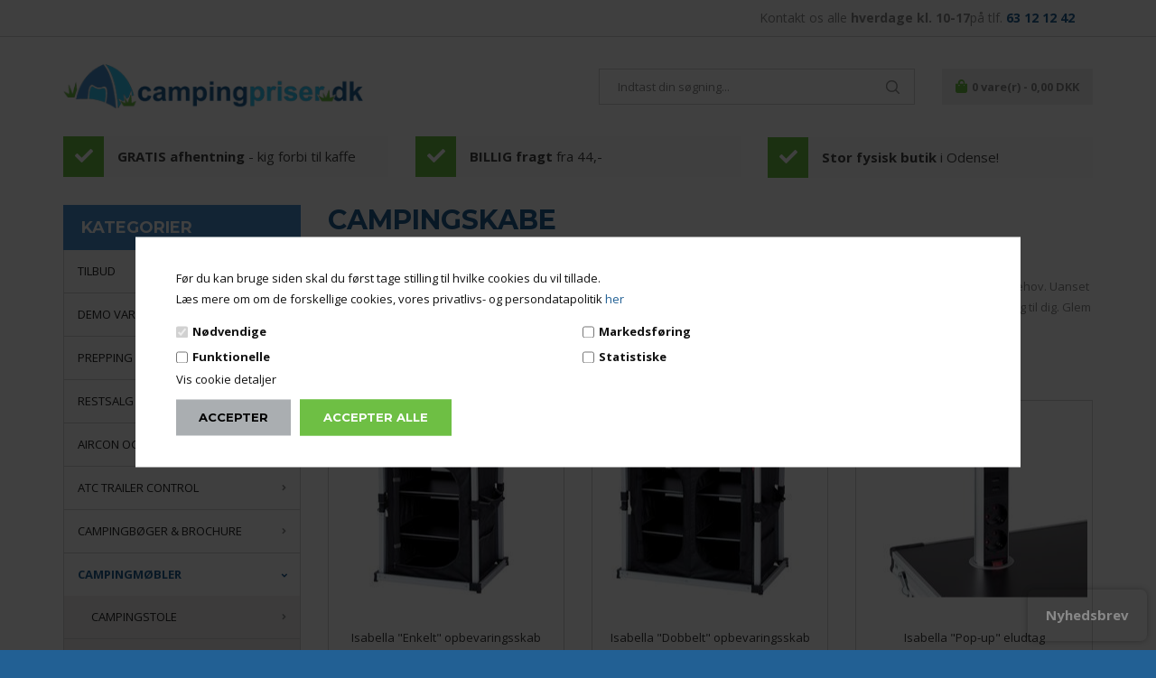

--- FILE ---
content_type: text/html; Charset=UTF-8
request_url: https://www.campingpriser.dk/shop/campingskabe-223c1.html
body_size: 40012
content:
<!DOCTYPE html>
<html lang='da' class="webshop-html" xmlns:fb="http://ogp.me/ns/fb#">
<head>
<title>Campingskabe – Stort udvalg af opbevaringsskabe til camping </title>
    <meta http-equiv="Content-Type" content="text/html;charset=UTF-8" />
    <meta name="generator" content="DanDomain Webshop" />
    <link rel="canonical" href="https://www.campingpriser.dk/shop/campingskabe-223c1.html"/>
    <meta property="og:title" content="Campingskabe"/>
    <meta property="og:url" content="https://www.campingpriser.dk/shop/campingskabe-223c1.html"/>
    <meta property="og:image" content="https://www.campingpriser.dk/images/campingskabe.jpg"/>
    <meta name="description" content="Vi har et stort udvalg af campingskabe til alle behov. Praktiske foldeskabe og opbevaringsskabe til camping i mange forskellige størrelser og modeller. Køb her ">
    <meta http-equiv="Page-Enter" content="blendTrans(Duration=0)">
    <meta http-equiv="Page-Exit" content="blendTrans(Duration=0)">
    <link href="/shop/frontend/public/css/webshop.css?v=8.117.5220" rel="stylesheet" type="text/css">
    <script type="text/javascript">
        var UsesOwnDoctype = true
        var LanguageID = '26';
        var ReloadBasket = '';
        var MaxBuyMsg = 'Antal må ikke være større end';
        var MinBuyMsg = 'Antal må ikke være mindre end';
        var SelectVarMsg = 'Vælg variant før køb';
        var ProductNumber = '';
        var ProductVariantMasterID = '';
        var Keyword = '';
        var SelectVarTxt = 'Vælg variant';
        var ShowBasketUrl = '/shop/showbasket.html';
        var CurrencyReturnUrl = '/shop/campingskabe-223c1.html';
        var ReqVariantSelect = 'true';
        var EnablePicProtect = false;
        var PicprotectMsg = 'Billeder på Campingpriser.dk er beskyttet af lov om ophavsret, enhver form for brug af billeder fra campingpriser.dk uden tilladelse vil blive efterfulgt.  Ønsker du en tilladelse til at bruge vores billeder kan du kontakte os på 63 12 12 42';
        var AddedToBasketMessageTriggered = false;
        var CookiePolicy = {"cookiesRequireConsent":true,"allowTrackingCookies":false,"allowStatisticsCookies":false,"allowFunctionalCookies":false};
        setInterval(function(){SilentAjaxGetRequest(location.href);},900000);
    </script>
<script>
window.dataLayer = window.dataLayer || [];
function gtag(){dataLayer.push(arguments);}
gtag('consent', 'default', {
'ad_storage': 'denied',
'analytics_storage': 'denied',
'ad_user_data': 'denied',
'ad_personalization': 'denied',
'personalization_storage': 'denied',
'functionality_storage': 'denied',
'security_storage': 'granted'
});
</script>

<script src="https://www.googletagmanager.com/gtag/js?id=UA-29347878-1" class="shop-native-gtag-script" async ></script>
<script>
window.dataLayer = window.dataLayer || [];
function gtag(){dataLayer.push(arguments);}
gtag('js', new Date());
gtag('config', 'UA-29347878-1', { 'anonymize_ip': true });
gtag('set', 'ads_data_redaction', true);
gtag('config', 'AW-1022791900', { 'anonymize_ip': true,'send_page_view': false });
</script>

<script type="text/plain" class="ce-script">(function(w,d,s,l,i){w[l]=w[l]||[];w[l].push({'gtm.start':new Date().getTime(),event:'gtm.js'});var f=d.getElementsByTagName(s)[0],j=d.createElement(s),dl=l!='dataLayer'?'&l='+l:'';j.async=true;j.src='https://www.googletagmanager.com/gtm.js?id='+i+dl;f.parentNode.insertBefore(j,f);})(window,document,'script','dataLayer','GTM-W57CNLB');</script>
<script type="text/plain" class="ce-script">
!function(f,b,e,v,n,t,s)
{if(f.fbq)return;n=f.fbq=function(){n.callMethod?
n.callMethod.apply(n,arguments):n.queue.push(arguments)};
if(!f._fbq)f._fbq=n;n.push=n;n.loaded=!0;n.version='2.0';
n.queue=[];t=b.createElement(e);t.async=!0;
t.src=v;s=b.getElementsByTagName(e)[0];
s.parentNode.insertBefore(t,s)}(window,document,'script',
'https://connect.facebook.net/en_US/fbevents.js');
fbq('init', '802910946807718'); 
</script>
<noscript><img height="1" width="1" style="display:none"
src="https://www.facebook.com/tr?id=802910946807718&ev=PageView&noscript=1"/>
</noscript>
<script type="text/plain" class="ce-script">fbq('track', 'PageView',{},{eventID: '21ECF43C-2818-49FB-9FE7-E4A66D0ED659'});</script>
    <script type="text/javascript" src="/shop/frontend/public/js/webshop.all.min.js?v=8.117.5220"></script>
    <link rel="alternate" type="application/rss+xml" href="https://www.campingpriser.dk/shop/campingskabe-223c1.rss">

<!--<link href="/images/ddcss/SK116_CustomStyles.css" rel="stylesheet" type="text/css">-->
<!--<script type="text/javascript" src="/includes/jquery.js"></script>-->
<script type="text/javascript">
    (function() {
        var aws = document.createElement('script');
        aws.type = 'text/javascript';
        if (typeof(aws.async) != "undefined") { aws.async = true; }
        aws.src = (window.location.protocol == 'https:' ? 'https://d1pna5l3xsntoj.cloudfront.net' : 'http://cdn.addwish.com') + '/scripts/company/awAddGift.js#YOUR_PARTNER_ID';
        var s = document.getElementsByTagName('script')[0];
        s.parentNode.insertBefore(aws, s);
    })();
    _awev=(window._awev||[]);
    _awev.push(["bind", "crawl_completed", function() {
        $.get('/shop/ajaxwrapper.asp?fc=getsessionvaluesJSON', function(basketData) {
            var total = basketData.basketTotalProductPriceWithoutVat + basketData.basketTotalVat;
            if (total > 0) {
                var productNumbers = basketData.basket.map(function(p){
                    return p.productNumber.trim();
                });
                var quantities = basketData.basket.map(function(q){
                    return q.quantity;
                });

                var cartUrl = document.location.origin +
                    '/shop/showbasket.html?AddMultiple=1&ProductID=' +
                    productNumbers.join("|") +
                    '&Amount=' + quantities.join("|");

                ADDWISH_PARTNER_NS.api.cart.setCart({
                total: total,
                url: cartUrl,
                productNumbers: productNumbers
                });
            }
        });
    }]);
</script>
<script async src="https://helloretailcdn.com/helloretail.js"></script>
<script>
    window.hrq = window.hrq || [];
    hrq.push(['init', {}]);
    hrq.push(function(sdk) {
        fetch("/shop/ajaxwrapper.asp?fc=getsessionvaluesJSON")
            .then((response) => response.json())
            .then((basketData) => {
                var total = basketData.basketTotalProductPriceWithoutVat + basketData.basketTotalVat;
                if (total > 0) {
                    var productNumbers = basketData.basket.map(function(p){
                        return p.productNumber.trim();
                    });
                    var quantities = basketData.basket.map(function(q){
                        return q.quantity;
                    });

                    var cartUrl = document.location.origin +
                        '/shop/showbasket.html?AddMultiple=1&ProductID=' +
                        productNumbers.join("|") +
                        '&Amount=' + quantities.join("|");
                    sdk.setCart({
                        total: total,
                        url: cartUrl,
                        productNumbers: productNumbers
                    });
            }
        });
    });
</script>

<!--OnlinePlus-->

<meta http-equiv='X-UA-Compatible' content='IE=edge'>
<meta name='viewport' content='width=device-width, initial-scale=1'>
<meta name="facebook-domain-verification" content="41ni3otkl2mvdv5pg6x36p1cppyh7s" />

<link href='https://fonts.googleapis.com/css?family=Open+Sans:400,300,300italic,400italic,700,700italic|Montserrat:400,700' rel='stylesheet' type='text/css'>
<link rel="stylesheet" href="/images/skins/Avery/stylesheets/all.min.css">
<link rel="stylesheet" href="/images/skins/Avery/stylesheets/jquery.mmenu.all.css">
<link rel="stylesheet" href="/images/skins/Avery/stylesheets/main.css?v=6">
<script type='text/javascript' src='/images/skins/Avery/javascripts/jquery.mmenu.all.min.js'></script>
<link rel="icon" type="image/png" sizes="16x16" href="/images/skins/Avery/favicon/campingpriser_favicon.png">
<meta name="theme-color" content="#ffffff">

<link rel="apple-touch-icon" sizes="180x180" href="/images/skins/Avery/favicon/apple-touch-icon.png">
<link rel="icon" type="image/png" sizes="32x32" href="/images/skins/Avery/favicon/favicon-32x32.png">
<link rel="icon" type="image/png" sizes="16x16" href="/images/skins/Avery/favicon/favicon-16x16.png">
<link rel="manifest" href="/images/skins/Avery/favicon/site.webmanifest">
<link rel="mask-icon" href="/images/skins/Avery/favicon/safari-pinned-tab.svg" color="#6d6b6b">
<meta name="msapplication-TileColor" content="#f5f5f5">
<meta name="theme-color" content="#f5f5f5">

<link href="/dandodesign/css/dandodesign.dbsearch.css?v=1" rel="stylesheet" type="text/css">
<script src="/dandodesign/js/dandodesign.dbsearch.js?v=1" charset="ISO-8859-1"></script>
<script src="https://my.anyday.io/price-widget/anyday-price-widget.js" type="module" async></script>

<style>
  body #CookiePolicy {
  	background-color: rgba(0,0,0,.75)!important;
  }
</style>
</head>


<body class="webshop-productlist webshop-body">
<noscript><iframe src='https://www.googletagmanager.com/ns.html?id=GTM-W57CNLB'height='0' width='0' style='display:none;visibility:hidden'></iframe></noscript><script type='text/javascript'>if(navigator.userAgent.match(/Trident|MSIE|IEMobile/i)){document.getElementsByTagName('body')[0].className+=' explorer'}</script>
<style type="text/css">   #CookiePolicy {       background-color: ;       color: #111111;       left: 0;       width: 100%;       text-align: center;       z-index: 999;   }       #CookiePolicy h1, #CookiePolicy h2, #CookiePolicy h3, #CookiePolicy h4, #CookiePolicy h5  {       color: #111111;   }   #CookiePolicy label  {       color: #111111;   }       #CookiePolicy .Close {       display: block;       text-decoration: none;       font-size: 14px;       height: 20px;       position: absolute;       right: 10px;       top: 0;       width: 20px;       color: #111111;   }       .CookiePolicyCenterText {      margin: 30px auto;      text-align: left;      max-width: 100%;      position: relative;      width: 980px;   }       .CookiePolicyText {      padding-left:10px;   }</style>    <!--googleoff: all-->
<div id="CookiePolicy" class="fixed-center"><div class="CookiePolicyCenterText"><div class="CookiePolicyText">Før du kan bruge siden skal du først tage stilling til hvilke cookies du vil tillade. <br />
Læs mere om om de forskellige cookies, vores privatlivs- og persondatapolitik <a data-udi="umb://document/3e877e63029a4f8393fb08b4962bdae1" href="https://www.campingpriser.dk/shop/cms-privatlivspolitik.html" title="Cookie-og-privatlivspolitik">her</a><div class="cookie-policy-consents-container"><div class="cookie-policy-consents-area area-system-cookies"><input type="checkbox" checked disabled/><label>Nødvendige</label></div><div class="cookie-policy-consents-area area-tracking-cookies"><input type="checkbox" id="cookie-policy-consent-tracking" onclick="toggleConsentForCookieType(this)"/><label for="cookie-policy-consent-tracking">Markedsføring</label></div><div class="cookie-policy-consents-area area-functional-cookies"><input type="checkbox" id="cookie-policy-consent-functional" onclick="toggleConsentForCookieType(this)"/><label for="cookie-policy-consent-functional">Funktionelle</label></div><div class="cookie-policy-consents-area area-statistics-cookies"><input type="checkbox" id="cookie-policy-consent-statistics" onclick="toggleConsentForCookieType(this)"/><label for="cookie-policy-consent-statistics">Statistiske</label></div></div><div class="cookie-policy-details-link-container"><a href="#" onclick="toggleCookiePolicyDetails()">Vis cookie detaljer</a></div><div class="cookie-policy-details-container"><div class="rtable rtable--4cols"><div style="order:1;" class="rtable-cell rtable-header-cell">Cookie</div><div style="order:2;" class="rtable-cell cookie-policy-details-globally-mapped cookie-policy-details-thirdparty cookie-policy-details-column-name">_GRECAPTCHA</div><div style="order:3;" class="rtable-cell cookie-policy-details-globally-mapped cookie-policy-details-column-name">ASPSESSIONID*</div><div style="order:4;" class="rtable-cell cookie-policy-details-globally-mapped cookie-policy-details-column-name">basketIdentifier</div><div style="order:5;" class="rtable-cell cookie-policy-details-globally-mapped cookie-policy-details-column-name">DanDomainWebShop5Favorites</div><div style="order:6;" class="rtable-cell cookie-policy-details-globally-mapped cookie-policy-details-column-name">DDCookiePolicy</div><div style="order:7;" class="rtable-cell cookie-policy-details-globally-mapped cookie-policy-details-column-name">DDCookiePolicy-consent-functional</div><div style="order:8;" class="rtable-cell cookie-policy-details-globally-mapped cookie-policy-details-column-name">DDCookiePolicy-consent-statistics</div><div style="order:9;" class="rtable-cell cookie-policy-details-globally-mapped cookie-policy-details-column-name">DDCookiePolicy-consent-tracking</div><div style="order:10;" class="rtable-cell cookie-policy-details-globally-mapped cookie-policy-details-column-name">DDCookiePolicyDialog</div><div style="order:11;" class="rtable-cell cookie-policy-details-globally-mapped cookie-policy-details-column-name cookie-policy-details-exists-on-client">SharedSessionId</div><div style="order:12;" class="rtable-cell cookie-policy-details-globally-mapped cookie-policy-details-column-name">shop6TipBotFilterRandomStringValue</div><div style="order:13;" class="rtable-cell cookie-policy-details-globally-mapped cookie-policy-details-column-name">shopReviewRandomStringValue</div><div style="order:14;" class="rtable-cell cookie-policy-details-globally-mapped cookie-policy-details-column-name">shopShowBasketSendMailRandomStringValue</div><div style="order:15;" class="rtable-cell cookie-policy-details-globally-mapped cookie-policy-details-thirdparty cookie-policy-details-column-name">_fbp</div><div style="order:16;" class="rtable-cell cookie-policy-details-globally-mapped cookie-policy-details-thirdparty cookie-policy-details-column-name">_ga(Viabill)</div><div style="order:17;" class="rtable-cell cookie-policy-details-globally-mapped cookie-policy-details-thirdparty cookie-policy-details-column-name">_ga*</div><div style="order:18;" class="rtable-cell cookie-policy-details-globally-mapped cookie-policy-details-thirdparty cookie-policy-details-column-name">_gat_gtag_UA(Viabill)</div><div style="order:19;" class="rtable-cell cookie-policy-details-globally-mapped cookie-policy-details-thirdparty cookie-policy-details-column-name">_gat_gtag_UA_</div><div style="order:20;" class="rtable-cell cookie-policy-details-globally-mapped cookie-policy-details-thirdparty cookie-policy-details-column-name">_gid</div><div style="order:21;" class="rtable-cell cookie-policy-details-globally-mapped cookie-policy-details-thirdparty cookie-policy-details-column-name">_gid(Viabill)</div><div style="order:22;" class="rtable-cell cookie-policy-details-globally-mapped cookie-policy-details-thirdparty cookie-policy-details-column-name">GPS</div><div style="order:23;" class="rtable-cell cookie-policy-details-globally-mapped cookie-policy-details-thirdparty cookie-policy-details-column-name">vb-user</div><div style="order:24;" class="rtable-cell cookie-policy-details-globally-mapped cookie-policy-details-thirdparty cookie-policy-details-column-name">VISITOR_INFO1_LIVE</div><div style="order:25;" class="rtable-cell cookie-policy-details-globally-mapped cookie-policy-details-thirdparty cookie-policy-details-column-name">YSC</div><div style="order:1;" class="rtable-cell rtable-header-cell">Kategori</div><div style="order:2;" class="rtable-cell cookie-policy-details-globally-mapped cookie-policy-details-thirdparty cookie-policy-details-column-category">Nødvendige</div><div style="order:3;" class="rtable-cell cookie-policy-details-globally-mapped cookie-policy-details-column-category">Nødvendige</div><div style="order:4;" class="rtable-cell cookie-policy-details-globally-mapped cookie-policy-details-column-category">Nødvendige</div><div style="order:5;" class="rtable-cell cookie-policy-details-globally-mapped cookie-policy-details-column-category">Nødvendige</div><div style="order:6;" class="rtable-cell cookie-policy-details-globally-mapped cookie-policy-details-column-category">Nødvendige</div><div style="order:7;" class="rtable-cell cookie-policy-details-globally-mapped cookie-policy-details-column-category">Nødvendige</div><div style="order:8;" class="rtable-cell cookie-policy-details-globally-mapped cookie-policy-details-column-category">Nødvendige</div><div style="order:9;" class="rtable-cell cookie-policy-details-globally-mapped cookie-policy-details-column-category">Nødvendige</div><div style="order:10;" class="rtable-cell cookie-policy-details-globally-mapped cookie-policy-details-column-category">Nødvendige</div><div style="order:11;" class="rtable-cell cookie-policy-details-globally-mapped cookie-policy-details-column-category cookie-policy-details-exists-on-client">Nødvendige</div><div style="order:12;" class="rtable-cell cookie-policy-details-globally-mapped cookie-policy-details-column-category">Nødvendige</div><div style="order:13;" class="rtable-cell cookie-policy-details-globally-mapped cookie-policy-details-column-category">Nødvendige</div><div style="order:14;" class="rtable-cell cookie-policy-details-globally-mapped cookie-policy-details-column-category">Nødvendige</div><div style="order:15;" class="rtable-cell cookie-policy-details-globally-mapped cookie-policy-details-thirdparty cookie-policy-details-column-category">Markedsføring</div><div style="order:16;" class="rtable-cell cookie-policy-details-globally-mapped cookie-policy-details-thirdparty cookie-policy-details-column-category">Markedsføring</div><div style="order:17;" class="rtable-cell cookie-policy-details-globally-mapped cookie-policy-details-thirdparty cookie-policy-details-column-category">Markedsføring</div><div style="order:18;" class="rtable-cell cookie-policy-details-globally-mapped cookie-policy-details-thirdparty cookie-policy-details-column-category">Markedsføring</div><div style="order:19;" class="rtable-cell cookie-policy-details-globally-mapped cookie-policy-details-thirdparty cookie-policy-details-column-category">Markedsføring</div><div style="order:20;" class="rtable-cell cookie-policy-details-globally-mapped cookie-policy-details-thirdparty cookie-policy-details-column-category">Markedsføring</div><div style="order:21;" class="rtable-cell cookie-policy-details-globally-mapped cookie-policy-details-thirdparty cookie-policy-details-column-category">Markedsføring</div><div style="order:22;" class="rtable-cell cookie-policy-details-globally-mapped cookie-policy-details-thirdparty cookie-policy-details-column-category">Markedsføring</div><div style="order:23;" class="rtable-cell cookie-policy-details-globally-mapped cookie-policy-details-thirdparty cookie-policy-details-column-category">Markedsføring</div><div style="order:24;" class="rtable-cell cookie-policy-details-globally-mapped cookie-policy-details-thirdparty cookie-policy-details-column-category">Markedsføring</div><div style="order:25;" class="rtable-cell cookie-policy-details-globally-mapped cookie-policy-details-thirdparty cookie-policy-details-column-category">Markedsføring</div><div style="order:1;" class="rtable-cell rtable-header-cell">Beskrivelse</div><div style="order:2;" class="rtable-cell cookie-policy-details-globally-mapped cookie-policy-details-thirdparty cookie-policy-details-column-description">Bruges til Google ReCaptcha<div class="cookie-policy-third-party-details-container">Google LLC</div></div><div style="order:3;" class="rtable-cell cookie-policy-details-globally-mapped cookie-policy-details-column-description">Bruges til at gemme session data</div><div style="order:4;" class="rtable-cell cookie-policy-details-globally-mapped cookie-policy-details-column-description">Bruges til at gemme kurv</div><div style="order:5;" class="rtable-cell cookie-policy-details-globally-mapped cookie-policy-details-column-description">Bruges af funktionen favorit produkter</div><div style="order:6;" class="rtable-cell cookie-policy-details-globally-mapped cookie-policy-details-column-description">Bruges til at gemme cookie samtykke</div><div style="order:7;" class="rtable-cell cookie-policy-details-globally-mapped cookie-policy-details-column-description">Bruges til at gemme cookie samtykke</div><div style="order:8;" class="rtable-cell cookie-policy-details-globally-mapped cookie-policy-details-column-description">Bruges til at gemme cookie samtykke</div><div style="order:9;" class="rtable-cell cookie-policy-details-globally-mapped cookie-policy-details-column-description">Bruges til at gemme cookie samtykke</div><div style="order:10;" class="rtable-cell cookie-policy-details-globally-mapped cookie-policy-details-column-description">Bruges til at gemme cookie samtykke</div><div style="order:11;" class="rtable-cell cookie-policy-details-globally-mapped cookie-policy-details-column-description cookie-policy-details-exists-on-client">Bruges til at gemme session data</div><div style="order:12;" class="rtable-cell cookie-policy-details-globally-mapped cookie-policy-details-column-description">Bruges af funktionen tip en ven</div><div style="order:13;" class="rtable-cell cookie-policy-details-globally-mapped cookie-policy-details-column-description">Bruges af funktionen produkt anmeldelser</div><div style="order:14;" class="rtable-cell cookie-policy-details-globally-mapped cookie-policy-details-column-description">Bruges til send kurven til en ven funktionen</div><div style="order:15;" class="rtable-cell cookie-policy-details-globally-mapped cookie-policy-details-thirdparty cookie-policy-details-column-description">Bruges af Facebook til online markedsføring<div class="cookie-policy-third-party-details-container">Facebook, Inc.</div></div><div style="order:16;" class="rtable-cell cookie-policy-details-globally-mapped cookie-policy-details-thirdparty cookie-policy-details-column-description">Google analytics bruges til at indsamle statistik om den besøgende<div class="cookie-policy-third-party-details-container">Google LLC</div></div><div style="order:17;" class="rtable-cell cookie-policy-details-globally-mapped cookie-policy-details-thirdparty cookie-policy-details-column-description">Google analytics bruges til at indsamle statistik om den besøgende<div class="cookie-policy-third-party-details-container">Google LLC</div></div><div style="order:18;" class="rtable-cell cookie-policy-details-globally-mapped cookie-policy-details-thirdparty cookie-policy-details-column-description">Bruges af Google til at tilpasse visning af annoncer<div class="cookie-policy-third-party-details-container">Google LLC</div></div><div style="order:19;" class="rtable-cell cookie-policy-details-globally-mapped cookie-policy-details-thirdparty cookie-policy-details-column-description">Bruges af Google til at tilpasse visning af annoncer<div class="cookie-policy-third-party-details-container">Google LLC</div></div><div style="order:20;" class="rtable-cell cookie-policy-details-globally-mapped cookie-policy-details-thirdparty cookie-policy-details-column-description">Google analytics bruges til at indsamle statistik om den besøgende<div class="cookie-policy-third-party-details-container">Google LLC</div></div><div style="order:21;" class="rtable-cell cookie-policy-details-globally-mapped cookie-policy-details-thirdparty cookie-policy-details-column-description">Google analytics bruges til at indsamle statistik om den besøgende<div class="cookie-policy-third-party-details-container">Google LLC</div></div><div style="order:22;" class="rtable-cell cookie-policy-details-globally-mapped cookie-policy-details-thirdparty cookie-policy-details-column-description">Bruges af Youtube til afspilning af video<div class="cookie-policy-third-party-details-container">youtube.com </div></div><div style="order:23;" class="rtable-cell cookie-policy-details-globally-mapped cookie-policy-details-thirdparty cookie-policy-details-column-description">Understøtter funktionen Viabill priskalkulation<div class="cookie-policy-third-party-details-container">ViaBill</div></div><div style="order:24;" class="rtable-cell cookie-policy-details-globally-mapped cookie-policy-details-thirdparty cookie-policy-details-column-description">Bruges af Youtube til afspilning af video<div class="cookie-policy-third-party-details-container">youtube.com</div></div><div style="order:25;" class="rtable-cell cookie-policy-details-globally-mapped cookie-policy-details-thirdparty cookie-policy-details-column-description">Bruges af Youtube til afspilning af video<div class="cookie-policy-third-party-details-container">youtube.com</div></div><div style="order:1;" class="rtable-cell rtable-header-cell">Udløb</div><div style="order:2;" class="rtable-cell cookie-policy-details-globally-mapped cookie-policy-details-thirdparty cookie-policy-details-column-expire">182 dage</div><div style="order:3;" class="rtable-cell cookie-policy-details-globally-mapped cookie-policy-details-column-expire">session</div><div style="order:4;" class="rtable-cell cookie-policy-details-globally-mapped cookie-policy-details-column-expire">30 dage</div><div style="order:5;" class="rtable-cell cookie-policy-details-globally-mapped cookie-policy-details-column-expire">365 dage</div><div style="order:6;" class="rtable-cell cookie-policy-details-globally-mapped cookie-policy-details-column-expire">365 dage</div><div style="order:7;" class="rtable-cell cookie-policy-details-globally-mapped cookie-policy-details-column-expire">365 dage</div><div style="order:8;" class="rtable-cell cookie-policy-details-globally-mapped cookie-policy-details-column-expire">365 dage</div><div style="order:9;" class="rtable-cell cookie-policy-details-globally-mapped cookie-policy-details-column-expire">365 dage</div><div style="order:10;" class="rtable-cell cookie-policy-details-globally-mapped cookie-policy-details-column-expire">365 dage</div><div style="order:11;" class="rtable-cell cookie-policy-details-globally-mapped cookie-policy-details-column-expire cookie-policy-details-exists-on-client">365 dage</div><div style="order:12;" class="rtable-cell cookie-policy-details-globally-mapped cookie-policy-details-column-expire">session</div><div style="order:13;" class="rtable-cell cookie-policy-details-globally-mapped cookie-policy-details-column-expire">session</div><div style="order:14;" class="rtable-cell cookie-policy-details-globally-mapped cookie-policy-details-column-expire">session</div><div style="order:15;" class="rtable-cell cookie-policy-details-globally-mapped cookie-policy-details-thirdparty cookie-policy-details-column-expire">90 dage</div><div style="order:16;" class="rtable-cell cookie-policy-details-globally-mapped cookie-policy-details-thirdparty cookie-policy-details-column-expire">730 dage</div><div style="order:17;" class="rtable-cell cookie-policy-details-globally-mapped cookie-policy-details-thirdparty cookie-policy-details-column-expire">730 dage</div><div style="order:18;" class="rtable-cell cookie-policy-details-globally-mapped cookie-policy-details-thirdparty cookie-policy-details-column-expire">1 dage</div><div style="order:19;" class="rtable-cell cookie-policy-details-globally-mapped cookie-policy-details-thirdparty cookie-policy-details-column-expire">2 minutter</div><div style="order:20;" class="rtable-cell cookie-policy-details-globally-mapped cookie-policy-details-thirdparty cookie-policy-details-column-expire">2 minutter</div><div style="order:21;" class="rtable-cell cookie-policy-details-globally-mapped cookie-policy-details-thirdparty cookie-policy-details-column-expire">1 dage</div><div style="order:22;" class="rtable-cell cookie-policy-details-globally-mapped cookie-policy-details-thirdparty cookie-policy-details-column-expire">1 dage</div><div style="order:23;" class="rtable-cell cookie-policy-details-globally-mapped cookie-policy-details-thirdparty cookie-policy-details-column-expire">365 dage</div><div style="order:24;" class="rtable-cell cookie-policy-details-globally-mapped cookie-policy-details-thirdparty cookie-policy-details-column-expire">180 dage</div><div style="order:25;" class="rtable-cell cookie-policy-details-globally-mapped cookie-policy-details-thirdparty cookie-policy-details-column-expire">session</div></div></div><div class="cookie-policy-accept-buttons-container"><input id="cookie-policy-accept-button" data-accept-text-original="Accepter" data-accept-text-modified="" class="cookie-policy-accept cookie-policy-button" type="button" value="Accepter" onclick="cookiePolicyAccept('9cab20af9ed8ef10a39fe7397b50aea1a1961586')"/><input class="cookie-policy-accept-all cookie-policy-button" type="button" value="Accepter alle" onclick="cookiePolicyAcceptAll('9cab20af9ed8ef10a39fe7397b50aea1a1961586')"/></div></div></div></div>
<!--googleon: all-->

<div id="onlineplus" class="ProductList_TD" onclick="void(0)">
  <div class="topbar">
    <div class="container">
      <div class="row">
        <div class="col-xs-12">
          <ul class="menu right">
            <li class="contact"><a href="tel:63121242">Kontakt os alle <span class="bold"> hverdage kl. 10-17</span>på tlf. <span class="blue bold">63 12 12 42</span></a></li>
          </ul>
        </div>
      </div>
    </div>
  </div>
  <div class="header">
    <div class="container">
      <div class="row">
        <div class="col-xs-12">
          <div class="logo"><a href="/shop/frontpage.html"><img title="Campingpriser.dk" alt="Campingpriser.dk" border="0" class="WebShopSkinLogo" src="/images/skins/Avery/images/logo.png"></a></div>
          <div class="header_content">
            <a href="#Mobile_Menu" id="toggle_mobile_menu" class="visible-xs visible-sm"><i class="fa fa-bars"></i></a>
            <div class="desktop_search">
              <form ID="Search_Form" method="POST" action="/shop/search-1.html" style="margin:0;"><input type="hidden" name="InitSearch" value="1"><span class="SearchTitle_SearchPage">Indtast din søgning...</span><br><input type="text" name="Keyword" maxlength="50" size="12" class="SearchField_SearchPage" value=""><span class="nbsp">&nbsp;</span><input type="submit" value="Søg" name="Search" class="SubmitButton_SearchPage"><br></form><!--<table cellpadding="0" cellspacing="0" border="0" id="Heading_Productmenu">
<tr>
<td colspan="2" id="H_Productmenu2">Søg efter et produkt </td>
</tr>
<FORM id="Search_Form" method="POST" action="/shop/search-1.html">
<INPUT type="hidden" name="InitSearch" value="1">
<tr>
<td><INPUT type="text" name="Keyword" maxlength="50" id="PMenuInput" value="Indtast søgeord..." onblur="if(this.value=='')this.value='Indtast søgeord...';" onfocus="if(this.value=='Indtast søgeord...')this.value='';"></td>
<td><INPUT type="image" id="PMenuBtn" src="/Images/Design//Da/ProductMenu/BtnSearch.gif" name="Search"></td>
</tr>
</FORM>
</table>-->
            </div>
            <div class="desktop_cart">
              <div class="cart_overview"><a class="fa fa-shopping-bag" href="/shop/showbasket.html">0<span class="hidden-xs"> vare(r) - 0,00 DKK</span></a></div>
<div class="mini_cart_overview">
<div class="mini_cart_overview_title">
		Din kurv <span class="pull-right close_mini_cart">Luk</span></div>
<div class="mini_cart_overview_products">
		Henter din indkøbskurv...
	</div>
<div class="mini_cart_overview_shipping"><span></span></div>
<div class="mini_cart_overview_usp hidden-xs">
<div class="usp_list">
<div class="single_usp"><i class="fa fa-check"> </i> Billig fragt fra 44,-
			</div>
<div class="single_usp"><i class="fa fa-check"> </i> 100 dages returret
			</div>
</div>
</div>
<div class="mini_cart_overview_action"><a href="/shop/showbasket.html">Vis kurv</a></div>
</div>

            </div>
          </div>
        </div>
      </div>
    </div>
  </div>
  <div class="mobile_search visible-xs visible-sm">
  	<div class="container">
      <div class="row">
      	<div class="col-xs-12">
          <form ID="Search_Form" method="POST" action="/shop/search-1.html" style="margin:0;"><input type="hidden" name="InitSearch" value="1"><span class="SearchTitle_SearchPage">Indtast din søgning...</span><br><input type="text" name="Keyword" maxlength="50" size="12" class="SearchField_SearchPage" value=""><span class="nbsp">&nbsp;</span><input type="submit" value="Søg" name="Search" class="SubmitButton_SearchPage"><br></form><!--<table cellpadding="0" cellspacing="0" border="0" id="Heading_Productmenu">
<tr>
<td colspan="2" id="H_Productmenu2">Søg efter et produkt </td>
</tr>
<FORM id="Search_Form" method="POST" action="/shop/search-1.html">
<INPUT type="hidden" name="InitSearch" value="1">
<tr>
<td><INPUT type="text" name="Keyword" maxlength="50" id="PMenuInput" value="Indtast søgeord..." onblur="if(this.value=='')this.value='Indtast søgeord...';" onfocus="if(this.value=='Indtast søgeord...')this.value='';"></td>
<td><INPUT type="image" id="PMenuBtn" src="/Images/Design//Da/ProductMenu/BtnSearch.gif" name="Search"></td>
</tr>
</FORM>
</table>-->
        </div>
      </div>
    </div>
  </div>
  <!--<div class="shop_menu">
    <div class="container">
      <div class="row">
        <div class="col-xs-12">
          <div class="shop_menu_links">
          	<script id="mcjs">!function(c,h,i,m,p){m=c.createElement(h),p=c.getElementsByTagName(h)[0],m.async=1,m.src=i,p.parentNode.insertBefore(m,p)}(document,"script","https://chimpstatic.com/mcjs-connected/js/users/49a71eea0cacdbaa6b2888be8/e59dbf90f69df3e5ac2f8fab9.js");</script><a class="Link_Topmenu Link_Idle_Topmenu" href="/">Forside</a><span class="Link_Spacer_Topmenu">&nbsp;|&nbsp;</span><a class="Link_Topmenu Link_External_Topmenu" href='/shop/cms-26.html' target=''>Åbningstider</a><span class="Link_Spacer_Topmenu">&nbsp;|&nbsp;</span><a class="Link_Topmenu Link_External_Topmenu" href='/shop/cms-Videoguides.html' target=''>Videoguides</a><span class="Link_Spacer_Topmenu">&nbsp;|&nbsp;</span><a class="Link_Topmenu Link_External_Topmenu" href='/shop/cms-24.html' target=''>Levering til Sverige</a><span class="Link_Spacer_Topmenu">&nbsp;|&nbsp;</span><a class="Link_Topmenu Link_Idle_Topmenu" href="/shop/cms-handelsbetingelser.html">Handelsbetingelser</a><span class="Link_Spacer_Topmenu">&nbsp;|&nbsp;</span><a class="Link_Topmenu Link_Idle_Topmenu" href="/shop/cms-returnering-af-ordre.html">Returnering af ordre</a>
            
          </div>
        </div>
      </div>
    </div>
  </div>-->
  <div class="placeholder_top"></div>
  <div class="usp_outer_container">
    <div class="container">
      <div class="usp_container row">
        <div class="col-xs-12 col-md-4">
          <div class="usp"><div class="icon"><i class="fa fa-check"></i></div><strong> GRATIS afhentning </strong> - kig forbi til kaffe</div>
        </div>
        <div class="col-xs-12 col-md-4">
          <div class="usp"><div class="icon"><i class="fa fa-check"></i></div><strong>BILLIG fragt  </strong> fra 44,-</div>
            </div>
        <div class="col-xs-12 col-md-4">
            </div>
        <div class="col-xs-12 col-md-4">
          <div class="usp"><div class="icon"><i class="fa fa-check"></i></div><strong>Stor fysisk butik</strong> i Odense!</div>
        </div>
      </div>
    </div>
  </div>
  <div class="contents">
    <div class="container">
      <div class="row">
        <div class="col-md-9 col-sm-12 col-xs-12 pull-right" id="primary">
          <div class="right_side">
            <div id="Content_Productlist"><div class="category_breadcrumbs"></div>
<h1 class="category_title">Campingskabe</h1>
<div class="category_description"><style type="text/css">
.CmsPageStyle
{
padding-left:px;
padding-right:px;
padding-top:px;
padding-bottom:px;
}
.CmsPageStyle_Table{width:100%;height:100%;}
</style>

<table class="CmsPageStyle_Table" border="0" cellspacing="0" cellpadding="0"><tr><td class="CmsPageStyle" valign="top">				<p aria-level="1" paraeid="{3044a6e5-b0f8-4050-9546-d2cea5aef93a}{89}" paraid="1206310452" role="heading">			Hos Campingpriser.dk finder du et stort udvalg af campingskabe til alle behov. Vi har et udvalg af praktiske foldeskabe og opbevaringsskabe til camping i mange forskellige st&oslash;rrelser og modeller, s&aring; du kan helt sikkert finde noget, der passer til dit behov. Uanset om du er p&aring; udkig efter kompakte skabe til sm&aring;ting eller rummelige skabe til t&oslash;j og k&oslash;kkenudstyr, s&aring; har vi den perfekte l&oslash;sning til dig. Glem besv&aelig;ret med uorganiserede ejendele under din campingtur - tag et kig p&aring; vores udvalg og find de ideelle campingskabe.&nbsp;		</p>	</td></tr></table></div>
<div class="list_toggles"><i class="fa fa-th toggle_product_list" data-layout="default"> </i><i class="fa fa-align-justify toggle_product_list" data-layout="list"> </i></div>
<div class="products">
<div class="row">
<div class="ProductList_Custom_DIV"><div CLASS="BackgroundColor1_Productlist"><Form style="margin:0px;" METHOD="POST" ACTION="/shop/basket.asp" NAME="myform700006256" ID="productlistBuyForm6887" ONSUBMIT="return BuyProduct(this,'1','0','False');"><INPUT TYPE="hidden" NAME="VerticalScrollPos" VALUE=""><INPUT TYPE="hidden" NAME="BuyReturnUrl" VALUE="/shop/campingskabe-223c1.html"><INPUT TYPE="hidden" NAME="Add" VALUE="1"><INPUT TYPE="hidden" NAME="ProductID" VALUE="700006256"><div class="col-md-4 col-sm-6 col-xs-6">
<div class="product">
<div class="image"><A href="/shop/isabella-enkelt-opbevaringsskab-6887p.html" title="Isabella &quot;Enkelt&quot; opbevaringsskab"><IMG BORDER="0" loading="lazy" src="/images/campingskab enkelt isabella 2018 model-t.jpg" alt="Isabella opbevaringsskab enkelt 60x48x86" id="6887"></A><div class="badges_container">
<div class="new_badge hidden">
<div class="hidden"><IMG BORDER="0" src="/images/skins/Avery/images/new_ico.png"></div>
<div class="new_badge_ico"></div>
</div>
</div>
</div>
<h3 class="title"><A href="/shop/isabella-enkelt-opbevaringsskab-6887p.html" title="Isabella &quot;Enkelt&quot; opbevaringsskab">Isabella "Enkelt" opbevaringsskab</A></h3>
<div class="short_description"></div>
<div class="price">949,00 DKK</div>
<div class="actions"><INPUT TYPE="IMAGE" BORDER="0" CLASS="BuyButton_ProductList" src="/images/skins/Avery/images/btn_add_to_cart.png" ID="productlistBuyButton6887"></div>
<div class="hidden amount"><INPUT TYPE="TEXT" NAME="AMOUNT" SIZE="3" MAXLENGTH="6" BORDER="0" CLASS="TextInputField_Productlist TextInputField_ProductList BuyButton_ProductList" VALUE="1" ID="productlistAmountInput6887"></div>
</div>
</div>
</Form><script type="text/javascript">
          $(function(){updateBuyControlsMulti('6887')});
        </script></div><div CLASS="BackgroundColor2_Productlist"><Form style="margin:0px;" METHOD="POST" ACTION="/shop/basket.asp" NAME="myform700006257" ID="productlistBuyForm6888" ONSUBMIT="return BuyProduct(this,'1','0','False');"><INPUT TYPE="hidden" NAME="VerticalScrollPos" VALUE=""><INPUT TYPE="hidden" NAME="BuyReturnUrl" VALUE="/shop/campingskabe-223c1.html"><INPUT TYPE="hidden" NAME="Add" VALUE="1"><INPUT TYPE="hidden" NAME="ProductID" VALUE="700006257"><div class="col-md-4 col-sm-6 col-xs-6">
<div class="product">
<div class="image"><A href="/shop/isabella-dobbelt-opbevaringsskab-6888p.html" title="Isabella &quot;Dobbelt&quot; opbevaringsskab"><IMG BORDER="0" loading="lazy" src="/images/campingskab dobbelt isabella 2018 model-t.jpg" alt="Isabella opbevaringsskab dobbelt 84x50x81" id="6888"></A><div class="badges_container">
<div class="new_badge hidden">
<div class="hidden"></div>
<div class="new_badge_ico"></div>
</div>
</div>
</div>
<h3 class="title"><A href="/shop/isabella-dobbelt-opbevaringsskab-6888p.html" title="Isabella &quot;Dobbelt&quot; opbevaringsskab">Isabella "Dobbelt" opbevaringsskab</A></h3>
<div class="short_description"></div>
<div class="price">1.199,00 DKK</div>
<div class="actions"><INPUT TYPE="IMAGE" BORDER="0" CLASS="BuyButton_ProductList" src="/images/skins/Avery/images/btn_add_to_cart.png" ID="productlistBuyButton6888"></div>
<div class="hidden amount"><INPUT TYPE="TEXT" NAME="AMOUNT" SIZE="3" MAXLENGTH="6" BORDER="0" CLASS="TextInputField_Productlist TextInputField_ProductList BuyButton_ProductList" VALUE="1" ID="productlistAmountInput6888"></div>
</div>
</div>
</Form><script type="text/javascript">
          $(function(){updateBuyControlsMulti('6888')});
        </script></div><div CLASS="BackgroundColor1_Productlist"><Form style="margin:0px;" METHOD="POST" ACTION="/shop/basket.asp" NAME="myform900060461" ID="productlistBuyForm8819" ONSUBMIT="return BuyProduct(this,'1','0','False');"><INPUT TYPE="hidden" NAME="VerticalScrollPos" VALUE=""><INPUT TYPE="hidden" NAME="BuyReturnUrl" VALUE="/shop/campingskabe-223c1.html"><INPUT TYPE="hidden" NAME="Add" VALUE="1"><INPUT TYPE="hidden" NAME="ProductID" VALUE="900060461"><div class="col-md-4 col-sm-6 col-xs-6">
<div class="product">
<div class="image"><A href="/shop/isabella-pop-up-eludtag-8819p.html" title="Isabella &quot;Pop-up&quot; eludtag"><IMG BORDER="0" loading="lazy" src="/images/pop up t%C3%A5rn til skab-t.jpg" alt="Pop-up tårn til Isabella skab" id="8819"></A><div class="badges_container">
<div class="new_badge hidden">
<div class="hidden"></div>
<div class="new_badge_ico"></div>
</div>
</div>
</div>
<h3 class="title"><A href="/shop/isabella-pop-up-eludtag-8819p.html" title="Isabella &quot;Pop-up&quot; eludtag">Isabella "Pop-up" eludtag</A></h3>
<div class="short_description"></div>
<div class="price">487,00 DKK</div>
<div class="actions"><INPUT TYPE="IMAGE" BORDER="0" CLASS="BuyButton_ProductList" src="/images/skins/Avery/images/btn_add_to_cart.png" ID="productlistBuyButton8819"></div>
<div class="hidden amount"><INPUT TYPE="TEXT" NAME="AMOUNT" SIZE="3" MAXLENGTH="6" BORDER="0" CLASS="TextInputField_Productlist TextInputField_ProductList BuyButton_ProductList" VALUE="1" ID="productlistAmountInput8819"></div>
</div>
</div>
</Form><script type="text/javascript">
          $(function(){updateBuyControlsMulti('8819')});
        </script></div><div CLASS="BackgroundColor2_Productlist"><Form style="margin:0px;" METHOD="POST" ACTION="/shop/basket.asp" NAME="myform700006226" ID="productlistBuyForm6886" ONSUBMIT="return BuyProduct(this,'1','0','False');"><INPUT TYPE="hidden" NAME="VerticalScrollPos" VALUE=""><INPUT TYPE="hidden" NAME="BuyReturnUrl" VALUE="/shop/campingskabe-223c1.html"><INPUT TYPE="hidden" NAME="Add" VALUE="1"><INPUT TYPE="hidden" NAME="ProductID" VALUE="700006226"><div class="col-md-4 col-sm-6 col-xs-6">
<div class="product">
<div class="image"><A href="/shop/isabella-hjoerne-opbevaringsskab-6886p.html" title="Isabella &quot;Hjørne&quot; opbevaringsskab"><IMG BORDER="0" loading="lazy" src="/images/Isabella hj%C3%B8rneskab 2016 - 1-t.jpg" alt="Hjørneskab inkl. opbevaringstaske  82 x 82 x 85 cm ·" id="6886"></A><div class="badges_container">
<div class="new_badge hidden">
<div class="hidden"></div>
<div class="new_badge_ico"></div>
</div>
</div>
</div>
<h3 class="title"><A href="/shop/isabella-hjoerne-opbevaringsskab-6886p.html" title="Isabella &quot;Hjørne&quot; opbevaringsskab">Isabella "Hjørne" opbevaringsskab</A></h3>
<div class="short_description"></div>
<div class="price">1.049,00 DKK</div>
<div class="actions"><INPUT TYPE="IMAGE" BORDER="0" CLASS="BuyButton_ProductList" src="/images/skins/Avery/images/btn_add_to_cart.png" ID="productlistBuyButton6886"></div>
<div class="hidden amount"><INPUT TYPE="TEXT" NAME="AMOUNT" SIZE="3" MAXLENGTH="6" BORDER="0" CLASS="TextInputField_Productlist TextInputField_ProductList BuyButton_ProductList" VALUE="1" ID="productlistAmountInput6886"></div>
</div>
</div>
</Form><script type="text/javascript">
          $(function(){updateBuyControlsMulti('6886')});
        </script></div><div CLASS="BackgroundColor1_Productlist"><Form style="margin:0px;" METHOD="POST" ACTION="/shop/basket.asp" NAME="myform700006265" ID="productlistBuyForm9637" ONSUBMIT="return BuyProduct(this,'1','0','False');"><INPUT TYPE="hidden" NAME="VerticalScrollPos" VALUE=""><INPUT TYPE="hidden" NAME="BuyReturnUrl" VALUE="/shop/campingskabe-223c1.html"><INPUT TYPE="hidden" NAME="Add" VALUE="1"><INPUT TYPE="hidden" NAME="ProductID" VALUE="700006265"><div class="col-md-4 col-sm-6 col-xs-6">
<div class="product">
<div class="image"><A href="/shop/isabella-garderobe-opbevaringsskab-9637p.html" title="Isabella &quot;Garderobe&quot; opbevaringsskab"><IMG BORDER="0" loading="lazy" src="/images/Folding_Wardrobe_1-800px-t.jpg" alt="Campingskab opbevaringsskab isabella 143x50x50 cm med transporttaske" id="9637"></A><div class="badges_container">
<div class="new_badge hidden">
<div class="hidden"></div>
<div class="new_badge_ico"></div>
</div>
</div>
</div>
<h3 class="title"><A href="/shop/isabella-garderobe-opbevaringsskab-9637p.html" title="Isabella &quot;Garderobe&quot; opbevaringsskab">Isabella "Garderobe" opbevaringsskab</A></h3>
<div class="short_description">Rummeligt garderobeskab med hylder og bøjlestang. Kan nemt sættes flere sammen.</div>
<div class="price">1.375,00 DKK</div>
<div class="actions"><INPUT TYPE="IMAGE" BORDER="0" CLASS="BuyButton_ProductList" src="/images/skins/Avery/images/btn_add_to_cart.png" ID="productlistBuyButton9637"></div>
<div class="hidden amount"><INPUT TYPE="TEXT" NAME="AMOUNT" SIZE="3" MAXLENGTH="6" BORDER="0" CLASS="TextInputField_Productlist TextInputField_ProductList BuyButton_ProductList" VALUE="1" ID="productlistAmountInput9637"></div>
</div>
</div>
</Form><script type="text/javascript">
          $(function(){updateBuyControlsMulti('9637')});
        </script></div><div CLASS="BackgroundColor2_Productlist"><Form style="margin:0px;" METHOD="POST" ACTION="/shop/basket.asp" NAME="myform700006261" ID="productlistBuyForm9642" ONSUBMIT="return BuyProduct(this,'1','0','False');"><INPUT TYPE="hidden" NAME="VerticalScrollPos" VALUE=""><INPUT TYPE="hidden" NAME="BuyReturnUrl" VALUE="/shop/campingskabe-223c1.html"><INPUT TYPE="hidden" NAME="Add" VALUE="1"><INPUT TYPE="hidden" NAME="ProductID" VALUE="700006261"><div class="col-md-4 col-sm-6 col-xs-6">
<div class="product">
<div class="image"><A href="/shop/isabella-dobbelt-koekkenbord-9642p.html" title="Isabella &quot;Dobbelt&quot; Køkkenbord"><IMG BORDER="0" loading="lazy" src="/images/Isabella-Foldbar-bord-t.jpg" alt="Campingkøkkenbord isabella foldebart køkken med transporttaske" id="9642"></A><div class="badges_container">
<div class="new_badge hidden">
<div class="hidden"></div>
<div class="new_badge_ico"></div>
</div>
</div>
</div>
<h3 class="title"><A href="/shop/isabella-dobbelt-koekkenbord-9642p.html" title="Isabella &quot;Dobbelt&quot; Køkkenbord">Isabella "Dobbelt" Køkkenbord</A></h3>
<div class="short_description">Isabella Foldbart køkkenbord</div>
<div class="price">1.999,00 DKK</div>
<div class="actions"><INPUT TYPE="IMAGE" BORDER="0" CLASS="BuyButton_ProductList" src="/images/skins/Avery/images/btn_add_to_cart.png" ID="productlistBuyButton9642"></div>
<div class="hidden amount"><INPUT TYPE="TEXT" NAME="AMOUNT" SIZE="3" MAXLENGTH="6" BORDER="0" CLASS="TextInputField_Productlist TextInputField_ProductList BuyButton_ProductList" VALUE="1" ID="productlistAmountInput9642"></div>
</div>
</div>
</Form><script type="text/javascript">
          $(function(){updateBuyControlsMulti('9642')});
        </script></div><div CLASS="BackgroundColor1_Productlist"><Form style="margin:0px;" METHOD="POST" ACTION="/shop/basket.asp" NAME="myform700006285" ID="productlistBuyForm12032" ONSUBMIT="return BuyProduct(this,'1','0','False');"><INPUT TYPE="hidden" NAME="VerticalScrollPos" VALUE=""><INPUT TYPE="hidden" NAME="BuyReturnUrl" VALUE="/shop/campingskabe-223c1.html"><INPUT TYPE="hidden" NAME="Add" VALUE="1"><INPUT TYPE="hidden" NAME="ProductID" VALUE="700006285"><div class="col-md-4 col-sm-6 col-xs-6">
<div class="product">
<div class="image"><A href="/shop/isabella-skuffe-til-12032p.html" title="Isabella &quot;Skuffe&quot; til opbevaringsskab"><IMG BORDER="0" loading="lazy" src="/images/Skuffe organizeer Isabella-700006285-Campingpriser.dk-t.Jpg" alt="Skuffe organizer til Isabella skab" id="12032"></A><div class="badges_container">
<div class="new_badge hidden">
<div class="hidden"></div>
<div class="new_badge_ico"></div>
</div>
</div>
</div>
<h3 class="title"><A href="/shop/isabella-skuffe-til-12032p.html" title="Isabella &quot;Skuffe&quot; til opbevaringsskab">Isabella "Skuffe" til opbevaringsskab</A></h3>
<div class="short_description"></div>
<div class="price">449,00 DKK</div>
<div class="actions"><INPUT TYPE="IMAGE" BORDER="0" CLASS="BuyButton_ProductList" src="/images/skins/Avery/images/btn_add_to_cart.png" ID="productlistBuyButton12032"></div>
<div class="hidden amount"><INPUT TYPE="TEXT" NAME="AMOUNT" SIZE="3" MAXLENGTH="6" BORDER="0" CLASS="TextInputField_Productlist TextInputField_ProductList BuyButton_ProductList" VALUE="1" ID="productlistAmountInput12032"></div>
</div>
</div>
</Form><script type="text/javascript">
          $(function(){updateBuyControlsMulti('12032')});
        </script></div><div CLASS="BackgroundColor2_Productlist"><Form style="margin:0px;" METHOD="POST" ACTION="/shop/basket.asp" NAME="myform700006264" ID="productlistBuyForm9638" ONSUBMIT="return BuyProduct(this,'1','0','False');"><INPUT TYPE="hidden" NAME="VerticalScrollPos" VALUE=""><INPUT TYPE="hidden" NAME="BuyReturnUrl" VALUE="/shop/campingskabe-223c1.html"><INPUT TYPE="hidden" NAME="Add" VALUE="1"><INPUT TYPE="hidden" NAME="ProductID" VALUE="700006264"><div class="col-md-4 col-sm-6 col-xs-6">
<div class="product">
<div class="image"><A href="/shop/isabella-skohylde-opbevaringsskab-9638p.html" title="Isabella &quot;skohylde&quot; opbevaringsskab"><IMG BORDER="0" loading="lazy" src="/images/Shoe_Organizer_Horizontal-800px-t.jpg" alt="Campingskoskab isabella 50x30x85 cm med transporttaske" id="9638"></A><div class="badges_container">
<div class="new_badge hidden">
<div class="hidden"><IMG BORDER="0" src="/images/skins/Avery/images/new_ico.png"></div>
<div class="new_badge_ico"></div>
</div>
</div>
</div>
<h3 class="title"><A href="/shop/isabella-skohylde-opbevaringsskab-9638p.html" title="Isabella &quot;skohylde&quot; opbevaringsskab">Isabella "skohylde" opbevaringsskab</A></h3>
<div class="short_description">Med sko-organizer bliver det lettere at holde styr på familiens fodtøj f.eks. på campingferien.</div>
<div class="price">799,00 DKK</div>
<div class="actions"><INPUT TYPE="IMAGE" BORDER="0" CLASS="BuyButton_ProductList" src="/images/skins/Avery/images/btn_add_to_cart.png" ID="productlistBuyButton9638"></div>
<div class="hidden amount"><INPUT TYPE="TEXT" NAME="AMOUNT" SIZE="3" MAXLENGTH="6" BORDER="0" CLASS="TextInputField_Productlist TextInputField_ProductList BuyButton_ProductList" VALUE="1" ID="productlistAmountInput9638"></div>
</div>
</div>
</Form><script type="text/javascript">
          $(function(){updateBuyControlsMulti('9638')});
        </script></div><div CLASS="BackgroundColor1_Productlist"><Form style="margin:0px;" METHOD="POST" ACTION="/shop/basket.asp" NAME="myform700006237" ID="productlistBuyForm8067" ONSUBMIT="return BuyProduct(this,'1','0','False');"><INPUT TYPE="hidden" NAME="VerticalScrollPos" VALUE=""><INPUT TYPE="hidden" NAME="BuyReturnUrl" VALUE="/shop/campingskabe-223c1.html"><INPUT TYPE="hidden" NAME="Add" VALUE="1"><INPUT TYPE="hidden" NAME="ProductID" VALUE="700006237"><div class="col-md-4 col-sm-6 col-xs-6">
<div class="product">
<div class="image"><A href="/shop/isabella-sakse-skohylde-8067p.html" title="Isabella &quot;Sakse&quot; Skohylde"><IMG BORDER="0" loading="lazy" src="/images/Skoreol isabella-t.jpg" alt="Isabella skohylde" id="8067"></A><div class="badges_container">
<div class="new_badge hidden">
<div class="hidden"></div>
<div class="new_badge_ico"></div>
</div>
</div>
</div>
<h3 class="title"><A href="/shop/isabella-sakse-skohylde-8067p.html" title="Isabella &quot;Sakse&quot; Skohylde">Isabella "Sakse" Skohylde</A></h3>
<div class="short_description"></div>
<div class="price">275,00 DKK</div>
<div class="actions"><INPUT TYPE="IMAGE" BORDER="0" CLASS="BuyButton_ProductList" src="/images/skins/Avery/images/btn_add_to_cart.png" ID="productlistBuyButton8067"></div>
<div class="hidden amount"><INPUT TYPE="TEXT" NAME="AMOUNT" SIZE="3" MAXLENGTH="6" BORDER="0" CLASS="TextInputField_Productlist TextInputField_ProductList BuyButton_ProductList" VALUE="1" ID="productlistAmountInput8067"></div>
</div>
</div>
</Form><script type="text/javascript">
          $(function(){updateBuyControlsMulti('8067')});
        </script></div><div CLASS="BackgroundColor2_Productlist"><Form style="margin:0px;" METHOD="POST" ACTION="/shop/basket.asp" NAME="myform973292" ID="productlistBuyForm27653" ONSUBMIT="return BuyProduct(this,'1','0','False');"><INPUT TYPE="hidden" NAME="VerticalScrollPos" VALUE=""><INPUT TYPE="hidden" NAME="BuyReturnUrl" VALUE="/shop/campingskabe-223c1.html"><INPUT TYPE="hidden" NAME="Add" VALUE="1"><INPUT TYPE="hidden" NAME="ProductID" VALUE="973292"><div class="col-md-4 col-sm-6 col-xs-6">
<div class="product">
<div class="image"><A href="/shop/wecamp-exclusive-ks4-27653p.html" title="Wecamp &quot;Exclusive KS4 Blackline&quot; opbevaringsskab og køkkenbord"><IMG BORDER="0" loading="lazy" src="/images/Wecamp_Exclusive_KS4_Blackline_opbevaringsskab_973292_Campingpriser.dk-t.jpg" alt="Wecamp &quot;Exclusive KS4 Blackline&quot; opbevaringsskab" id="27653"></A><div class="badges_container">
<div class="new_badge hidden">
<div class="hidden"></div>
<div class="new_badge_ico"></div>
</div>
</div>
</div>
<h3 class="title"><A href="/shop/wecamp-exclusive-ks4-27653p.html" title="Wecamp &quot;Exclusive KS4 Blackline&quot; opbevaringsskab og køkkenbord">Wecamp "Exclusive KS4 Blackline" opbevaringsskab og køkkenbord</A></h3>
<div class="short_description">Wecamp "Exclusive KS4 Blackline" opbevaringsskab og køkkenbord</div>
<div class="price">999,00 DKK</div>
<div class="actions"><INPUT TYPE="IMAGE" BORDER="0" CLASS="BuyButton_ProductList" src="/images/skins/Avery/images/btn_add_to_cart.png" ID="productlistBuyButton27653"></div>
<div class="hidden amount"><INPUT TYPE="TEXT" NAME="AMOUNT" SIZE="3" MAXLENGTH="6" BORDER="0" CLASS="TextInputField_Productlist TextInputField_ProductList BuyButton_ProductList" VALUE="1" ID="productlistAmountInput27653"></div>
</div>
</div>
</Form><script type="text/javascript">
          $(function(){updateBuyControlsMulti('27653')});
        </script></div><div CLASS="BackgroundColor1_Productlist"><Form style="margin:0px;" METHOD="POST" ACTION="/shop/basket.asp" NAME="myform973290" ID="productlistBuyForm8455" ONSUBMIT="return BuyProduct(this,'1','0','False');"><INPUT TYPE="hidden" NAME="VerticalScrollPos" VALUE=""><INPUT TYPE="hidden" NAME="BuyReturnUrl" VALUE="/shop/campingskabe-223c1.html"><INPUT TYPE="hidden" NAME="Add" VALUE="1"><INPUT TYPE="hidden" NAME="ProductID" VALUE="973290"><div class="col-md-4 col-sm-6 col-xs-6">
<div class="product">
<div class="image"><A href="/shop/wecamp-exclusive-ks4-8455p.html" title="Wecamp &quot;Exclusive KS4&quot; Enkelt opbevaringsskab"><IMG BORDER="0" loading="lazy" src="/images/campingskab wecamp 973290-t.jpg" alt="Køkkenbord &quot;Wecamp Exclusive KS4&quot;" id="8455"></A><div class="badges_container">
<div class="new_badge hidden">
<div class="hidden"></div>
<div class="new_badge_ico"></div>
</div>
</div>
</div>
<h3 class="title"><A href="/shop/wecamp-exclusive-ks4-8455p.html" title="Wecamp &quot;Exclusive KS4&quot; Enkelt opbevaringsskab">Wecamp "Exclusive KS4" Enkelt opbevaringsskab</A></h3>
<div class="short_description"></div>
<div class="price">999,00 DKK</div>
<div class="actions"><INPUT TYPE="IMAGE" BORDER="0" CLASS="BuyButton_ProductList" src="/images/skins/Avery/images/btn_add_to_cart.png" ID="productlistBuyButton8455"></div>
<div class="hidden amount"><INPUT TYPE="TEXT" NAME="AMOUNT" SIZE="3" MAXLENGTH="6" BORDER="0" CLASS="TextInputField_Productlist TextInputField_ProductList BuyButton_ProductList" VALUE="1" ID="productlistAmountInput8455"></div>
</div>
</div>
</Form><script type="text/javascript">
          $(function(){updateBuyControlsMulti('8455')});
        </script></div><div CLASS="BackgroundColor2_Productlist"><Form style="margin:0px;" METHOD="POST" ACTION="/shop/basket.asp" NAME="myform973280" ID="productlistBuyForm8453" ONSUBMIT="return BuyProduct(this,'1','0','False');"><INPUT TYPE="hidden" NAME="VerticalScrollPos" VALUE=""><INPUT TYPE="hidden" NAME="BuyReturnUrl" VALUE="/shop/campingskabe-223c1.html"><INPUT TYPE="hidden" NAME="Add" VALUE="1"><INPUT TYPE="hidden" NAME="ProductID" VALUE="973280"><div class="col-md-4 col-sm-6 col-xs-6">
<div class="product">
<div class="image"><A href="/shop/wecamp-exclusive-s3-8453p.html" title="Wecamp &quot;Exclusive S3&quot; Enkelt opbevaringsskab"><IMG BORDER="0" loading="lazy" src="/images/campingskab wecamp 973280-t.jpg" alt="Opbevaringsskab &quot;Wecamp Exclusive S3&quot;" id="8453"></A><div class="badges_container">
<div class="new_badge hidden">
<div class="hidden"></div>
<div class="new_badge_ico"></div>
</div>
</div>
</div>
<h3 class="title"><A href="/shop/wecamp-exclusive-s3-8453p.html" title="Wecamp &quot;Exclusive S3&quot; Enkelt opbevaringsskab">Wecamp "Exclusive S3" Enkelt opbevaringsskab</A></h3>
<div class="short_description"></div>
<div class="price">699,00 DKK</div>
<div class="actions"><INPUT TYPE="IMAGE" BORDER="0" CLASS="BuyButton_ProductList" src="/images/skins/Avery/images/btn_add_to_cart.png" ID="productlistBuyButton8453"></div>
<div class="hidden amount"><INPUT TYPE="TEXT" NAME="AMOUNT" SIZE="3" MAXLENGTH="6" BORDER="0" CLASS="TextInputField_Productlist TextInputField_ProductList BuyButton_ProductList" VALUE="1" ID="productlistAmountInput8453"></div>
</div>
</div>
</Form><script type="text/javascript">
          $(function(){updateBuyControlsMulti('8453')});
        </script></div><div CLASS="BackgroundColor1_Productlist"><Form style="margin:0px;" METHOD="POST" ACTION="/shop/basket.asp" NAME="myform973282" ID="productlistBuyForm8452" ONSUBMIT="return BuyProduct(this,'1','0','False');"><INPUT TYPE="hidden" NAME="VerticalScrollPos" VALUE=""><INPUT TYPE="hidden" NAME="BuyReturnUrl" VALUE="/shop/campingskabe-223c1.html"><INPUT TYPE="hidden" NAME="Add" VALUE="1"><INPUT TYPE="hidden" NAME="ProductID" VALUE="973282"><div class="col-md-4 col-sm-6 col-xs-6">
<div class="product">
<div class="image"><A href="/shop/wecamp-exclusive-s4-8452p.html" title="Wecamp &quot;Exclusive S4&quot; Enkelt opbevaringsskab"><IMG BORDER="0" loading="lazy" src="/images/campingskab wecamp 973282_2(1)-t.jpg" alt="Opbevaringsskab &quot;Wecamp Exclusive S4&quot;" id="8452"></A><div class="badges_container">
<div class="new_badge hidden">
<div class="hidden"><IMG BORDER="0" src="/images/skins/Avery/images/new_ico.png"></div>
<div class="new_badge_ico"></div>
</div>
</div>
</div>
<h3 class="title"><A href="/shop/wecamp-exclusive-s4-8452p.html" title="Wecamp &quot;Exclusive S4&quot; Enkelt opbevaringsskab">Wecamp "Exclusive S4" Enkelt opbevaringsskab</A></h3>
<div class="short_description"></div>
<div class="price">799,00 DKK</div>
<div class="actions"><INPUT TYPE="IMAGE" BORDER="0" CLASS="BuyButton_ProductList" src="/images/skins/Avery/images/btn_add_to_cart.png" ID="productlistBuyButton8452"></div>
<div class="hidden amount"><INPUT TYPE="TEXT" NAME="AMOUNT" SIZE="3" MAXLENGTH="6" BORDER="0" CLASS="TextInputField_Productlist TextInputField_ProductList BuyButton_ProductList" VALUE="1" ID="productlistAmountInput8452"></div>
</div>
</div>
</Form><script type="text/javascript">
          $(function(){updateBuyControlsMulti('8452')});
        </script></div><div CLASS="BackgroundColor2_Productlist"><Form style="margin:0px;" METHOD="POST" ACTION="/shop/basket.asp" NAME="myform973285" ID="productlistBuyForm21374" ONSUBMIT="return BuyProduct(this,'1','0','False');"><INPUT TYPE="hidden" NAME="VerticalScrollPos" VALUE=""><INPUT TYPE="hidden" NAME="BuyReturnUrl" VALUE="/shop/campingskabe-223c1.html"><INPUT TYPE="hidden" NAME="Add" VALUE="1"><INPUT TYPE="hidden" NAME="ProductID" VALUE="973285"><div class="col-md-4 col-sm-6 col-xs-6">
<div class="product">
<div class="image"><A href="/shop/wecamp-exclusive-s6-21374p.html" title="Wecamp &quot;Exclusive S6 Black&quot; Dobbelt opbevaringsskab"><IMG BORDER="0" loading="lazy" src="/images/973285-t.jpg" alt="Campingskab foldeskab wecamp exclusive s6 black" id="21374"></A><div class="badges_container">
<div class="new_badge hidden">
<div class="hidden"></div>
<div class="new_badge_ico"></div>
</div>
</div>
</div>
<h3 class="title"><A href="/shop/wecamp-exclusive-s6-21374p.html" title="Wecamp &quot;Exclusive S6 Black&quot; Dobbelt opbevaringsskab">Wecamp "Exclusive S6 Black" Dobbelt opbevaringsskab</A></h3>
<div class="short_description">Foldbart campingskab med 4 hylder og fast topplade.</div>
<div class="price">999,00 DKK</div>
<div class="actions"><INPUT TYPE="IMAGE" BORDER="0" CLASS="BuyButton_ProductList" src="/images/skins/Avery/images/btn_add_to_cart.png" ID="productlistBuyButton21374"></div>
<div class="hidden amount"><INPUT TYPE="TEXT" NAME="AMOUNT" SIZE="3" MAXLENGTH="6" BORDER="0" CLASS="TextInputField_Productlist TextInputField_ProductList BuyButton_ProductList" VALUE="1" ID="productlistAmountInput21374"></div>
</div>
</div>
</Form><script type="text/javascript">
          $(function(){updateBuyControlsMulti('21374')});
        </script></div><div CLASS="BackgroundColor1_Productlist"><Form style="margin:0px;" METHOD="POST" ACTION="/shop/basket.asp" NAME="myform973284" ID="productlistBuyForm8454" ONSUBMIT="return BuyProduct(this,'1','0','False');"><INPUT TYPE="hidden" NAME="VerticalScrollPos" VALUE=""><INPUT TYPE="hidden" NAME="BuyReturnUrl" VALUE="/shop/campingskabe-223c1.html"><INPUT TYPE="hidden" NAME="Add" VALUE="1"><INPUT TYPE="hidden" NAME="ProductID" VALUE="973284"><div class="col-md-4 col-sm-6 col-xs-6">
<div class="product">
<div class="image"><A href="/shop/wecamp-exclusive-s6-8454p.html" title="Wecamp &quot;Exclusive S6&quot; Dobbelt opbevaringsskab"><IMG BORDER="0" loading="lazy" src="/images/campingskab wecamp 973284(1)-t.jpg" alt="Opbevaringsskab &quot;Wecamp Exclusive S6&quot;" id="8454"></A><div class="badges_container">
<div class="new_badge hidden">
<div class="hidden"></div>
<div class="new_badge_ico"></div>
</div>
</div>
</div>
<h3 class="title"><A href="/shop/wecamp-exclusive-s6-8454p.html" title="Wecamp &quot;Exclusive S6&quot; Dobbelt opbevaringsskab">Wecamp "Exclusive S6" Dobbelt opbevaringsskab</A></h3>
<div class="short_description">Foldbart campingskab med 4 hylder og fast topplade.<br />
 </div>
<div class="price">999,00 DKK</div>
<div class="actions"><INPUT TYPE="IMAGE" BORDER="0" CLASS="BuyButton_ProductList" src="/images/skins/Avery/images/btn_add_to_cart.png" ID="productlistBuyButton8454"></div>
<div class="hidden amount"><INPUT TYPE="TEXT" NAME="AMOUNT" SIZE="3" MAXLENGTH="6" BORDER="0" CLASS="TextInputField_Productlist TextInputField_ProductList BuyButton_ProductList" VALUE="1" ID="productlistAmountInput8454"></div>
</div>
</div>
</Form><script type="text/javascript">
          $(function(){updateBuyControlsMulti('8454')});
        </script></div><div CLASS="BackgroundColor2_Productlist"><Form style="margin:0px;" METHOD="POST" ACTION="/shop/basket.asp" NAME="myform973302" ID="productlistBuyForm14663" ONSUBMIT="return BuyProduct(this,'1','0','False');"><INPUT TYPE="hidden" NAME="VerticalScrollPos" VALUE=""><INPUT TYPE="hidden" NAME="BuyReturnUrl" VALUE="/shop/campingskabe-223c1.html"><INPUT TYPE="hidden" NAME="Add" VALUE="1"><INPUT TYPE="hidden" NAME="ProductID" VALUE="973302"><div class="col-md-4 col-sm-6 col-xs-6">
<div class="product">
<div class="image"><A href="/shop/wecamp-modus-dobbelt-14663p.html" title="Wecamp &quot;Modus&quot; Dobbelt opbevaringsskab"><IMG BORDER="0" loading="lazy" src="/images/Modusskab-973302-Campingpriser.dk-t.jpg" alt="Campingskab wecamp modus" id="14663"></A><div class="badges_container">
<div class="new_badge hidden">
<div class="hidden"></div>
<div class="new_badge_ico"></div>
</div>
</div>
</div>
<h3 class="title"><A href="/shop/wecamp-modus-dobbelt-14663p.html" title="Wecamp &quot;Modus&quot; Dobbelt opbevaringsskab">Wecamp "Modus" Dobbelt opbevaringsskab</A></h3>
<div class="short_description"></div>
<div class="price">949,00 DKK</div>
<div class="actions"><INPUT TYPE="IMAGE" BORDER="0" CLASS="BuyButton_ProductList" src="/images/skins/Avery/images/btn_add_to_cart.png" ID="productlistBuyButton14663"></div>
<div class="hidden amount"><INPUT TYPE="TEXT" NAME="AMOUNT" SIZE="3" MAXLENGTH="6" BORDER="0" CLASS="TextInputField_Productlist TextInputField_ProductList BuyButton_ProductList" VALUE="1" ID="productlistAmountInput14663"></div>
</div>
</div>
</Form><script type="text/javascript">
          $(function(){updateBuyControlsMulti('14663')});
        </script></div><div CLASS="BackgroundColor1_Productlist"><Form style="margin:0px;" METHOD="POST" ACTION="/shop/basket.asp" NAME="myform973300" ID="productlistBuyForm14662" ONSUBMIT="return BuyProduct(this,'1','0','False');"><INPUT TYPE="hidden" NAME="VerticalScrollPos" VALUE=""><INPUT TYPE="hidden" NAME="BuyReturnUrl" VALUE="/shop/campingskabe-223c1.html"><INPUT TYPE="hidden" NAME="Add" VALUE="1"><INPUT TYPE="hidden" NAME="ProductID" VALUE="973300"><div class="col-md-4 col-sm-6 col-xs-6">
<div class="product">
<div class="image"><A href="/shop/wecamp-modus-enkelt-14662p.html" title="Wecamp &quot;Modus&quot; Enkelt opbevaringsskab"><IMG BORDER="0" loading="lazy" src="/images/Modus skab-973300-Campingpriser.dk-t.jpg" alt="Campingskab wecamp modus" id="14662"></A><div class="badges_container">
<div class="new_badge hidden">
<div class="hidden"></div>
<div class="new_badge_ico"></div>
</div>
</div>
</div>
<h3 class="title"><A href="/shop/wecamp-modus-enkelt-14662p.html" title="Wecamp &quot;Modus&quot; Enkelt opbevaringsskab">Wecamp "Modus" Enkelt opbevaringsskab</A></h3>
<div class="short_description"></div>
<div class="price">659,00 DKK</div>
<div class="actions"><INPUT TYPE="IMAGE" BORDER="0" CLASS="BuyButton_ProductList" src="/images/skins/Avery/images/btn_add_to_cart.png" ID="productlistBuyButton14662"></div>
<div class="hidden amount"><INPUT TYPE="TEXT" NAME="AMOUNT" SIZE="3" MAXLENGTH="6" BORDER="0" CLASS="TextInputField_Productlist TextInputField_ProductList BuyButton_ProductList" VALUE="1" ID="productlistAmountInput14662"></div>
</div>
</div>
</Form><script type="text/javascript">
          $(function(){updateBuyControlsMulti('14662')});
        </script></div><div CLASS="BackgroundColor2_Productlist"><Form style="margin:0px;" METHOD="POST" ACTION="/shop/basket.asp" NAME="myform973310" ID="productlistBuyForm14664" ONSUBMIT="return BuyProduct(this,'1','0','False');"><INPUT TYPE="hidden" NAME="VerticalScrollPos" VALUE=""><INPUT TYPE="hidden" NAME="BuyReturnUrl" VALUE="/shop/campingskabe-223c1.html"><INPUT TYPE="hidden" NAME="Add" VALUE="1"><INPUT TYPE="hidden" NAME="ProductID" VALUE="973310"><div class="col-md-4 col-sm-6 col-xs-6">
<div class="product">
<div class="image"><A href="/shop/wecamp-modus-hjoerne-14664p.html" title="Wecamp &quot;Modus&quot; Hjørne opbevaringsskab"><IMG BORDER="0" loading="lazy" src="/images/Modus skab-973310-Campingpriser.dk-t.jpg" alt="Campingskab hjørneskab wecamp modus" id="14664"></A><div class="badges_container">
<div class="new_badge hidden">
<div class="hidden"></div>
<div class="new_badge_ico"></div>
</div>
</div>
</div>
<h3 class="title"><A href="/shop/wecamp-modus-hjoerne-14664p.html" title="Wecamp &quot;Modus&quot; Hjørne opbevaringsskab">Wecamp "Modus" Hjørne opbevaringsskab</A></h3>
<div class="short_description"></div>
<div class="price">599,00 DKK</div>
<div class="actions"><INPUT TYPE="IMAGE" BORDER="0" CLASS="BuyButton_ProductList" src="/images/skins/Avery/images/btn_add_to_cart.png" ID="productlistBuyButton14664"></div>
<div class="hidden amount"><INPUT TYPE="TEXT" NAME="AMOUNT" SIZE="3" MAXLENGTH="6" BORDER="0" CLASS="TextInputField_Productlist TextInputField_ProductList BuyButton_ProductList" VALUE="1" ID="productlistAmountInput14664"></div>
</div>
</div>
</Form><script type="text/javascript">
          $(function(){updateBuyControlsMulti('14664')});
        </script></div><div CLASS="BackgroundColor1_Productlist"><Form style="margin:0px;" METHOD="POST" ACTION="/shop/basket.asp" NAME="myform973330" ID="productlistBuyForm27579" ONSUBMIT="return BuyProduct(this,'1','0','False');"><INPUT TYPE="hidden" NAME="VerticalScrollPos" VALUE=""><INPUT TYPE="hidden" NAME="BuyReturnUrl" VALUE="/shop/campingskabe-223c1.html"><INPUT TYPE="hidden" NAME="Add" VALUE="1"><INPUT TYPE="hidden" NAME="ProductID" VALUE="973330"><div class="col-md-4 col-sm-6 col-xs-6">
<div class="product">
<div class="image"><A href="/shop/wecamp-skab-27579p.html" title="Wecamp skab"><IMG BORDER="0" loading="lazy" src="/images/wecamp skab-t.jpg" alt="Wecamp skab" id="27579"></A><div class="badges_container">
<div class="new_badge hidden">
<div class="hidden"></div>
<div class="new_badge_ico"></div>
</div>
</div>
</div>
<h3 class="title"><A href="/shop/wecamp-skab-27579p.html" title="Wecamp skab">Wecamp skab</A></h3>
<div class="short_description"></div>
<div class="price">449,00 DKK</div>
<div class="actions"><INPUT TYPE="IMAGE" BORDER="0" CLASS="BuyButton_ProductList" src="/images/skins/Avery/images/btn_add_to_cart.png" ID="productlistBuyButton27579"></div>
<div class="hidden amount"><INPUT TYPE="TEXT" NAME="AMOUNT" SIZE="3" MAXLENGTH="6" BORDER="0" CLASS="TextInputField_Productlist TextInputField_ProductList BuyButton_ProductList" VALUE="1" ID="productlistAmountInput27579"></div>
</div>
</div>
</Form><script type="text/javascript">
          $(function(){updateBuyControlsMulti('27579')});
        </script></div><div CLASS="BackgroundColor2_Productlist"><Form style="margin:0px;" METHOD="POST" ACTION="/shop/basket.asp" NAME="myform973500" ID="productlistBuyForm27580" ONSUBMIT="return BuyProduct(this,'1','0','False');"><INPUT TYPE="hidden" NAME="VerticalScrollPos" VALUE=""><INPUT TYPE="hidden" NAME="BuyReturnUrl" VALUE="/shop/campingskabe-223c1.html"><INPUT TYPE="hidden" NAME="Add" VALUE="1"><INPUT TYPE="hidden" NAME="ProductID" VALUE="973500"><div class="col-md-4 col-sm-6 col-xs-6">
<div class="product">
<div class="image"><A href="/shop/westfield-modulor-1-27580p.html" title="Westfield &quot;Modulor 1&quot;  opbevaringsskab"><IMG BORDER="0" loading="lazy" src="/images/973500-t.jpg" alt="Westfield &quot;Modulor 1&quot;  opbevaringsskab" id="27580"></A><div class="badges_container">
<div class="new_badge hidden">
<div class="hidden"></div>
<div class="new_badge_ico"></div>
</div>
</div>
</div>
<h3 class="title"><A href="/shop/westfield-modulor-1-27580p.html" title="Westfield &quot;Modulor 1&quot;  opbevaringsskab">Westfield "Modulor 1"  opbevaringsskab</A></h3>
<div class="short_description">Foldbart campingskab med 4 hylder og fast topplade.<br />
 </div>
<div class="price">599,00 DKK</div>
<div class="actions"><INPUT TYPE="IMAGE" BORDER="0" CLASS="BuyButton_ProductList" src="/images/skins/Avery/images/btn_add_to_cart.png" ID="productlistBuyButton27580"></div>
<div class="hidden amount"><INPUT TYPE="TEXT" NAME="AMOUNT" SIZE="3" MAXLENGTH="6" BORDER="0" CLASS="TextInputField_Productlist TextInputField_ProductList BuyButton_ProductList" VALUE="1" ID="productlistAmountInput27580"></div>
</div>
</div>
</Form><script type="text/javascript">
          $(function(){updateBuyControlsMulti('27580')});
        </script></div><div CLASS="BackgroundColor1_Productlist"><Form style="margin:0px;" METHOD="POST" ACTION="/shop/basket.asp" NAME="myform973505" ID="productlistBuyForm27581" ONSUBMIT="return BuyProduct(this,'1','0','False');"><INPUT TYPE="hidden" NAME="VerticalScrollPos" VALUE=""><INPUT TYPE="hidden" NAME="BuyReturnUrl" VALUE="/shop/campingskabe-223c1.html"><INPUT TYPE="hidden" NAME="Add" VALUE="1"><INPUT TYPE="hidden" NAME="ProductID" VALUE="973505"><div class="col-md-4 col-sm-6 col-xs-6">
<div class="product">
<div class="image"><A href="/shop/westfield-modulor-2-27581p.html" title="Westfield &quot;Modulor 2&quot;  opbevaringsskab (Udbygning)"><IMG BORDER="0" loading="lazy" src="/images/973505-t.jpg" alt="Westfield &quot;Modulor 2&quot;  opbevaringsskab (Udbygning)" id="27581"></A><div class="badges_container">
<div class="new_badge hidden">
<div class="hidden"></div>
<div class="new_badge_ico"></div>
</div>
</div>
</div>
<h3 class="title"><A href="/shop/westfield-modulor-2-27581p.html" title="Westfield &quot;Modulor 2&quot;  opbevaringsskab (Udbygning)">Westfield "Modulor 2"  opbevaringsskab (Udbygning)</A></h3>
<div class="short_description">Foldbart campingskab med 4 hylder og fast topplade.<br />
 </div>
<div class="price">449,00 DKK</div>
<div class="actions"><INPUT TYPE="IMAGE" BORDER="0" CLASS="BuyButton_ProductList" src="/images/skins/Avery/images/btn_add_to_cart.png" ID="productlistBuyButton27581"></div>
<div class="hidden amount"><INPUT TYPE="TEXT" NAME="AMOUNT" SIZE="3" MAXLENGTH="6" BORDER="0" CLASS="TextInputField_Productlist TextInputField_ProductList BuyButton_ProductList" VALUE="1" ID="productlistAmountInput27581"></div>
</div>
</div>
</Form><script type="text/javascript">
          $(function(){updateBuyControlsMulti('27581')});
        </script></div><div CLASS="BackgroundColor2_Productlist"><Form style="margin:0px;" METHOD="POST" ACTION="/shop/basket.asp" NAME="myform2601250" ID="productlistBuyForm24143" ONSUBMIT="return BuyProduct(this,'1','0','False');"><INPUT TYPE="hidden" NAME="VerticalScrollPos" VALUE=""><INPUT TYPE="hidden" NAME="BuyReturnUrl" VALUE="/shop/campingskabe-223c1.html"><INPUT TYPE="hidden" NAME="Add" VALUE="1"><INPUT TYPE="hidden" NAME="ProductID" VALUE="2601250"><div class="col-md-4 col-sm-6 col-xs-6">
<div class="product">
<div class="image"><A href="/shop/brunner-azabache-enkelt-24143p.html" title="Brunner &quot;Azabache&quot; Enkelt opbevaringsskab"><IMG BORDER="0" loading="lazy" src="/images/Campingskab_Azabache Cube_Campingpriser.dk-t.jpg" alt="Campingskab brunner azabache med transporttaske" id="24143"></A><div class="badges_container">
<div class="new_badge hidden">
<div class="hidden"></div>
<div class="new_badge_ico"></div>
</div>
</div>
</div>
<h3 class="title"><A href="/shop/brunner-azabache-enkelt-24143p.html" title="Brunner &quot;Azabache&quot; Enkelt opbevaringsskab">Brunner "Azabache" Enkelt opbevaringsskab</A></h3>
<div class="short_description"></div>
<div class="price">1.725,00 DKK</div>
<div class="actions"><INPUT TYPE="IMAGE" BORDER="0" CLASS="BuyButton_ProductList" src="/images/skins/Avery/images/btn_add_to_cart.png" ID="productlistBuyButton24143"></div>
<div class="hidden amount"><INPUT TYPE="TEXT" NAME="AMOUNT" SIZE="3" MAXLENGTH="6" BORDER="0" CLASS="TextInputField_Productlist TextInputField_ProductList BuyButton_ProductList" VALUE="1" ID="productlistAmountInput24143"></div>
</div>
</div>
</Form><script type="text/javascript">
          $(function(){updateBuyControlsMulti('24143')});
        </script></div><div CLASS="BackgroundColor1_Productlist"><Form style="margin:0px;" METHOD="POST" ACTION="/shop/basket.asp" NAME="myform2601060" ID="productlistBuyForm21326" ONSUBMIT="return BuyProduct(this,'1','0','False');"><INPUT TYPE="hidden" NAME="VerticalScrollPos" VALUE=""><INPUT TYPE="hidden" NAME="BuyReturnUrl" VALUE="/shop/campingskabe-223c1.html"><INPUT TYPE="hidden" NAME="Add" VALUE="1"><INPUT TYPE="hidden" NAME="ProductID" VALUE="2601060"><div class="col-md-4 col-sm-6 col-xs-6">
<div class="product">
<div class="image"><A href="/shop/brunner-cross-cooker-21326p.html" title="Brunner &quot;Cross cooker&quot; Dobbelt opbevaringsskab"><IMG BORDER="0" loading="lazy" src="/images/Campingskab_Cross_Cooker_2601060_Campingpriser.dk-t.jpg" alt="Campingsakb med afskærmning brunner cross cooker med transporttaske" id="21326"></A><div class="badges_container">
<div class="new_badge hidden">
<div class="hidden"></div>
<div class="new_badge_ico"></div>
</div>
</div>
</div>
<h3 class="title"><A href="/shop/brunner-cross-cooker-21326p.html" title="Brunner &quot;Cross cooker&quot; Dobbelt opbevaringsskab">Brunner "Cross cooker" Dobbelt opbevaringsskab</A></h3>
<div class="short_description"></div>
<div class="price">1.658,00 DKK</div>
<div class="actions"><INPUT TYPE="IMAGE" BORDER="0" CLASS="BuyButton_ProductList" src="/images/skins/Avery/images/btn_add_to_cart.png" ID="productlistBuyButton21326"></div>
<div class="hidden amount"><INPUT TYPE="TEXT" NAME="AMOUNT" SIZE="3" MAXLENGTH="6" BORDER="0" CLASS="TextInputField_Productlist TextInputField_ProductList BuyButton_ProductList" VALUE="1" ID="productlistAmountInput21326"></div>
</div>
</div>
</Form><script type="text/javascript">
          $(function(){updateBuyControlsMulti('21326')});
        </script></div><div CLASS="BackgroundColor2_Productlist"><Form style="margin:0px;" METHOD="POST" ACTION="/shop/basket.asp" NAME="myform2602060" ID="productlistBuyForm16361" ONSUBMIT="return BuyProduct(this,'1','0','False');"><INPUT TYPE="hidden" NAME="VerticalScrollPos" VALUE=""><INPUT TYPE="hidden" NAME="BuyReturnUrl" VALUE="/shop/campingskabe-223c1.html"><INPUT TYPE="hidden" NAME="Add" VALUE="1"><INPUT TYPE="hidden" NAME="ProductID" VALUE="2602060"><div class="col-md-4 col-sm-6 col-xs-6">
<div class="product">
<div class="image"><A href="/shop/brunner-cross-enkelt-16361p.html" title="Brunner &quot;Cross&quot; Enkelt opbevaringsskab"><IMG BORDER="0" loading="lazy" src="/images/5hYs1a-A-t.jpeg" alt="Campingskab brunner cross med transporttaske" id="16361"></A><div class="badges_container">
<div class="new_badge hidden">
<div class="hidden"></div>
<div class="new_badge_ico"></div>
</div>
</div>
</div>
<h3 class="title"><A href="/shop/brunner-cross-enkelt-16361p.html" title="Brunner &quot;Cross&quot; Enkelt opbevaringsskab">Brunner "Cross" Enkelt opbevaringsskab</A></h3>
<div class="short_description"></div>
<div class="price">1.248,00 DKK</div>
<div class="actions"><INPUT TYPE="IMAGE" BORDER="0" CLASS="BuyButton_ProductList" src="/images/skins/Avery/images/btn_add_to_cart.png" ID="productlistBuyButton16361"></div>
<div class="hidden amount"><INPUT TYPE="TEXT" NAME="AMOUNT" SIZE="3" MAXLENGTH="6" BORDER="0" CLASS="TextInputField_Productlist TextInputField_ProductList BuyButton_ProductList" VALUE="1" ID="productlistAmountInput16361"></div>
</div>
</div>
</Form><script type="text/javascript">
          $(function(){updateBuyControlsMulti('16361')});
        </script></div><div CLASS="BackgroundColor1_Productlist"><Form style="margin:0px;" METHOD="POST" ACTION="/shop/basket.asp" NAME="myform2603060" ID="productlistBuyForm21327" ONSUBMIT="return BuyProduct(this,'1','0','False');"><INPUT TYPE="hidden" NAME="VerticalScrollPos" VALUE=""><INPUT TYPE="hidden" NAME="BuyReturnUrl" VALUE="/shop/campingskabe-223c1.html"><INPUT TYPE="hidden" NAME="Add" VALUE="1"><INPUT TYPE="hidden" NAME="ProductID" VALUE="2603060"><div class="col-md-4 col-sm-6 col-xs-6">
<div class="product">
<div class="image"><A href="/shop/brunner-cross-enkelt-21327p.html" title="Brunner &quot;Cross&quot; Enkelt opbevaringsskab"><IMG BORDER="0" loading="lazy" src="/images/Campingskab_Cross_2603060_Campingpriser.dk-t.jpg" alt="Campingskab højt brunner cross " id="21327"></A><div class="badges_container">
<div class="new_badge hidden">
<div class="hidden"></div>
<div class="new_badge_ico"></div>
</div>
</div>
</div>
<h3 class="title"><A href="/shop/brunner-cross-enkelt-21327p.html" title="Brunner &quot;Cross&quot; Enkelt opbevaringsskab">Brunner "Cross" Enkelt opbevaringsskab</A></h3>
<div class="short_description"></div>
<div class="price">1.325,00 DKK</div>
<div class="actions"><INPUT TYPE="IMAGE" BORDER="0" CLASS="BuyButton_ProductList" src="/images/skins/Avery/images/btn_add_to_cart.png" ID="productlistBuyButton21327"></div>
<div class="hidden amount"><INPUT TYPE="TEXT" NAME="AMOUNT" SIZE="3" MAXLENGTH="6" BORDER="0" CLASS="TextInputField_Productlist TextInputField_ProductList BuyButton_ProductList" VALUE="1" ID="productlistAmountInput21327"></div>
</div>
</div>
</Form><script type="text/javascript">
          $(function(){updateBuyControlsMulti('21327')});
        </script></div><div CLASS="BackgroundColor2_Productlist"><Form style="margin:0px;" METHOD="POST" ACTION="/shop/basket.asp" NAME="myform2601150" ID="productlistBuyForm22808" ONSUBMIT="return BuyProduct(this,'1','0','False');"><INPUT TYPE="hidden" NAME="VerticalScrollPos" VALUE=""><INPUT TYPE="hidden" NAME="BuyReturnUrl" VALUE="/shop/campingskabe-223c1.html"><INPUT TYPE="hidden" NAME="Add" VALUE="1"><INPUT TYPE="hidden" NAME="ProductID" VALUE="2601150"><div class="col-md-4 col-sm-6 col-xs-6">
<div class="product">
<div class="image"><A href="/shop/brunner-razor-ct-22808p.html" title="Brunner &quot;Razor CT&quot; Dobbelt opbevaringsskab"><IMG BORDER="0" loading="lazy" src="/images/2601150-t.jpg" alt="Campingskab brunner razor CT med transporttaske" id="22808"></A><div class="badges_container">
<div class="new_badge hidden">
<div class="hidden"></div>
<div class="new_badge_ico"></div>
</div>
</div>
</div>
<h3 class="title"><A href="/shop/brunner-razor-ct-22808p.html" title="Brunner &quot;Razor CT&quot; Dobbelt opbevaringsskab">Brunner "Razor CT" Dobbelt opbevaringsskab</A></h3>
<div class="short_description"></div>
<div class="price">1.295,00 DKK</div>
<div class="actions"><INPUT TYPE="IMAGE" BORDER="0" CLASS="BuyButton_ProductList" src="/images/skins/Avery/images/btn_add_to_cart.png" ID="productlistBuyButton22808"></div>
<div class="hidden amount"><INPUT TYPE="TEXT" NAME="AMOUNT" SIZE="3" MAXLENGTH="6" BORDER="0" CLASS="TextInputField_Productlist TextInputField_ProductList BuyButton_ProductList" VALUE="1" ID="productlistAmountInput22808"></div>
</div>
</div>
</Form><script type="text/javascript">
          $(function(){updateBuyControlsMulti('22808')});
        </script></div><div CLASS="BackgroundColor1_Productlist"><Form style="margin:0px;" METHOD="POST" ACTION="/shop/basket.asp" NAME="myform2602150" ID="productlistBuyForm22809" ONSUBMIT="return BuyProduct(this,'1','0','False');"><INPUT TYPE="hidden" NAME="VerticalScrollPos" VALUE=""><INPUT TYPE="hidden" NAME="BuyReturnUrl" VALUE="/shop/campingskabe-223c1.html"><INPUT TYPE="hidden" NAME="Add" VALUE="1"><INPUT TYPE="hidden" NAME="ProductID" VALUE="2602150"><div class="col-md-4 col-sm-6 col-xs-6">
<div class="product">
<div class="image"><A href="/shop/brunner-razor-enkelt-22809p.html" title="Brunner &quot;Razor&quot; Enkelt opbevaringsskab"><IMG BORDER="0" loading="lazy" src="/images/2602150-t.jpg" alt="Campingskab Brunner razor med transporttaske" id="22809"></A><div class="badges_container">
<div class="new_badge hidden">
<div class="hidden"></div>
<div class="new_badge_ico"></div>
</div>
</div>
</div>
<h3 class="title"><A href="/shop/brunner-razor-enkelt-22809p.html" title="Brunner &quot;Razor&quot; Enkelt opbevaringsskab">Brunner "Razor" Enkelt opbevaringsskab</A></h3>
<div class="short_description"></div>
<div class="price">1.138,00 DKK</div>
<div class="actions"><INPUT TYPE="IMAGE" BORDER="0" CLASS="BuyButton_ProductList" src="/images/skins/Avery/images/btn_add_to_cart.png" ID="productlistBuyButton22809"></div>
<div class="hidden amount"><INPUT TYPE="TEXT" NAME="AMOUNT" SIZE="3" MAXLENGTH="6" BORDER="0" CLASS="TextInputField_Productlist TextInputField_ProductList BuyButton_ProductList" VALUE="1" ID="productlistAmountInput22809"></div>
</div>
</div>
</Form><script type="text/javascript">
          $(function(){updateBuyControlsMulti('22809')});
        </script></div><div CLASS="BackgroundColor2_Productlist"><Form style="margin:0px;" METHOD="POST" ACTION="/shop/basket.asp" NAME="myform2609200" ID="productlistBuyForm26693" ONSUBMIT="return BuyProduct(this,'1','0','False');"><INPUT TYPE="hidden" NAME="VerticalScrollPos" VALUE=""><INPUT TYPE="hidden" NAME="BuyReturnUrl" VALUE="/shop/campingskabe-223c1.html"><INPUT TYPE="hidden" NAME="Add" VALUE="1"><INPUT TYPE="hidden" NAME="ProductID" VALUE="2609200"><div class="col-md-4 col-sm-6 col-xs-6">
<div class="product">
<div class="image"><A href="/shop/ekstra-opbevaringstaske-26693p.html" title="Ekstra opbevaringstaske til Westfield campingskab."><IMG BORDER="0" loading="lazy" src="/images/2609200-t.webp" alt="Ekstra opbevaringstaske til Westfield campingskab." id="26693"></A><div class="badges_container">
<div class="new_badge hidden">
<div class="hidden"></div>
<div class="new_badge_ico"></div>
</div>
</div>
</div>
<h3 class="title"><A href="/shop/ekstra-opbevaringstaske-26693p.html" title="Ekstra opbevaringstaske til Westfield campingskab.">Ekstra opbevaringstaske til Westfield campingskab.</A></h3>
<div class="short_description"></div>
<div class="price">269,00 DKK</div>
<div class="actions"><INPUT TYPE="IMAGE" BORDER="0" CLASS="BuyButton_ProductList" src="/images/skins/Avery/images/btn_add_to_cart.png" ID="productlistBuyButton26693"></div>
<div class="hidden amount"><INPUT TYPE="TEXT" NAME="AMOUNT" SIZE="3" MAXLENGTH="6" BORDER="0" CLASS="TextInputField_Productlist TextInputField_ProductList BuyButton_ProductList" VALUE="1" ID="productlistAmountInput26693"></div>
</div>
</div>
</Form><script type="text/javascript">
          $(function(){updateBuyControlsMulti('26693')});
        </script></div><div CLASS="BackgroundColor1_Productlist"><Form style="margin:0px;" METHOD="POST" ACTION="/shop/basket.asp" NAME="myform2609000" ID="productlistBuyForm26691" ONSUBMIT="return BuyProduct(this,'1','0','False');"><INPUT TYPE="hidden" NAME="VerticalScrollPos" VALUE=""><INPUT TYPE="hidden" NAME="BuyReturnUrl" VALUE="/shop/campingskabe-223c1.html"><INPUT TYPE="hidden" NAME="Add" VALUE="1"><INPUT TYPE="hidden" NAME="ProductID" VALUE="2609000"><div class="col-md-4 col-sm-6 col-xs-6">
<div class="product">
<div class="image"><A href="/shop/westfield-campingskab-26691p.html" title="Westfield&quot; Campingskab med bordplade, basismodul."><IMG BORDER="0" loading="lazy" src="/images/2609000-t.webp" alt="Westfield&quot; Campingskab med bordplade, basismodul." id="26691"></A><div class="badges_container">
<div class="new_badge hidden">
<div class="hidden"></div>
<div class="new_badge_ico"></div>
</div>
</div>
</div>
<h3 class="title"><A href="/shop/westfield-campingskab-26691p.html" title="Westfield&quot; Campingskab med bordplade, basismodul.">Westfield" Campingskab med bordplade, basismodul.</A></h3>
<div class="short_description"></div>
<div class="price">698,00 DKK</div>
<div class="actions"><INPUT TYPE="IMAGE" BORDER="0" CLASS="BuyButton_ProductList" src="/images/skins/Avery/images/btn_add_to_cart.png" ID="productlistBuyButton26691"></div>
<div class="hidden amount"><INPUT TYPE="TEXT" NAME="AMOUNT" SIZE="3" MAXLENGTH="6" BORDER="0" CLASS="TextInputField_Productlist TextInputField_ProductList BuyButton_ProductList" VALUE="1" ID="productlistAmountInput26691"></div>
</div>
</div>
</Form><script type="text/javascript">
          $(function(){updateBuyControlsMulti('26691')});
        </script></div><div CLASS="BackgroundColor2_Productlist"><Form style="margin:0px;" METHOD="POST" ACTION="/shop/basket.asp" NAME="myform2609100" ID="productlistBuyForm26692" ONSUBMIT="return BuyProduct(this,'1','0','False');"><INPUT TYPE="hidden" NAME="VerticalScrollPos" VALUE=""><INPUT TYPE="hidden" NAME="BuyReturnUrl" VALUE="/shop/campingskabe-223c1.html"><INPUT TYPE="hidden" NAME="Add" VALUE="1"><INPUT TYPE="hidden" NAME="ProductID" VALUE="2609100"><div class="col-md-4 col-sm-6 col-xs-6">
<div class="product">
<div class="image"><A href="/shop/westfield-campingskab-26692p.html" title="Westfield&quot; Campingskab Topmodul."><IMG BORDER="0" loading="lazy" src="/images/2609100-t.webp" alt="Westfield&quot; Campingskab Topmodul." id="26692"></A><div class="badges_container">
<div class="new_badge hidden">
<div class="hidden"></div>
<div class="new_badge_ico"></div>
</div>
</div>
</div>
<h3 class="title"><A href="/shop/westfield-campingskab-26692p.html" title="Westfield&quot; Campingskab Topmodul.">Westfield" Campingskab Topmodul.</A></h3>
<div class="short_description"></div>
<div class="price">569,00 DKK</div>
<div class="actions"><INPUT TYPE="IMAGE" BORDER="0" CLASS="BuyButton_ProductList" src="/images/skins/Avery/images/btn_add_to_cart.png" ID="productlistBuyButton26692"></div>
<div class="hidden amount"><INPUT TYPE="TEXT" NAME="AMOUNT" SIZE="3" MAXLENGTH="6" BORDER="0" CLASS="TextInputField_Productlist TextInputField_ProductList BuyButton_ProductList" VALUE="1" ID="productlistAmountInput26692"></div>
</div>
</div>
</Form><script type="text/javascript">
          $(function(){updateBuyControlsMulti('26692')});
        </script></div><div CLASS="BackgroundColor1_Productlist"><Form style="margin:0px;" METHOD="POST" ACTION="/shop/basket.asp" NAME="myform973296" ID="productlistBuyForm14660" ONSUBMIT="return BuyProduct(this,'1','0','False');"><INPUT TYPE="hidden" NAME="VerticalScrollPos" VALUE=""><INPUT TYPE="hidden" NAME="BuyReturnUrl" VALUE="/shop/campingskabe-223c1.html"><INPUT TYPE="hidden" NAME="Add" VALUE="1"><INPUT TYPE="hidden" NAME="ProductID" VALUE="973296"><div class="col-md-4 col-sm-6 col-xs-6">
<div class="product">
<div class="image"><A href="/shop/indsats-til-opbevaringsskab-14660p.html" title="Indsats til opbevaringsskab - organizer"><IMG BORDER="0" loading="lazy" src="/images/Opbevaringsskab_Indsats_973296_Campingpriser.dk-t.jpg" alt="Indsats til opbevaringsskab" id="14660"></A><div class="badges_container">
<div class="new_badge hidden">
<div class="hidden"></div>
<div class="new_badge_ico"></div>
</div>
</div>
</div>
<h3 class="title"><A href="/shop/indsats-til-opbevaringsskab-14660p.html" title="Indsats til opbevaringsskab - organizer">Indsats til opbevaringsskab - organizer</A></h3>
<div class="short_description"></div>
<div class="price">39,00 DKK</div>
<div class="actions"><INPUT TYPE="IMAGE" BORDER="0" CLASS="BuyButton_ProductList" src="/images/skins/Avery/images/btn_add_to_cart.png" ID="productlistBuyButton14660"></div>
<div class="hidden amount"><INPUT TYPE="TEXT" NAME="AMOUNT" SIZE="3" MAXLENGTH="6" BORDER="0" CLASS="TextInputField_Productlist TextInputField_ProductList BuyButton_ProductList" VALUE="1" ID="productlistAmountInput14660"></div>
</div>
</div>
</Form><script type="text/javascript">
          $(function(){updateBuyControlsMulti('14660')});
        </script></div><div CLASS="BackgroundColor2_Productlist"><Form style="margin:0px;" METHOD="POST" ACTION="/shop/basket.asp" NAME="myform973298" ID="productlistBuyForm14661" ONSUBMIT="return BuyProduct(this,'1','0','False');"><INPUT TYPE="hidden" NAME="VerticalScrollPos" VALUE=""><INPUT TYPE="hidden" NAME="BuyReturnUrl" VALUE="/shop/campingskabe-223c1.html"><INPUT TYPE="hidden" NAME="Add" VALUE="1"><INPUT TYPE="hidden" NAME="ProductID" VALUE="973298"><div class="col-md-4 col-sm-6 col-xs-6">
<div class="product">
<div class="image"><A href="/shop/organiser-til-opbevaringsskab-14661p.html" title="Organiser til opbevaringsskab og garderobeskabe - organizer"><IMG BORDER="0" loading="lazy" src="/images/Organizer_oph%C3%A6ngning_973298_Campingpriser.dk-t.jpg" alt="Organiser til opbevaringsskab -  Indsats til ophæng med 6 rum" id="14661"></A><div class="badges_container">
<div class="new_badge hidden">
<div class="hidden"></div>
<div class="new_badge_ico"></div>
</div>
</div>
</div>
<h3 class="title"><A href="/shop/organiser-til-opbevaringsskab-14661p.html" title="Organiser til opbevaringsskab og garderobeskabe - organizer">Organiser til opbevaringsskab og garderobeskabe - organizer</A></h3>
<div class="short_description">Indsats til ophæng med 6 rum</div>
<div class="price">29,00 DKK</div>
<div class="actions"><INPUT TYPE="IMAGE" BORDER="0" CLASS="BuyButton_ProductList" src="/images/skins/Avery/images/btn_add_to_cart.png" ID="productlistBuyButton14661"></div>
<div class="hidden amount"><INPUT TYPE="TEXT" NAME="AMOUNT" SIZE="3" MAXLENGTH="6" BORDER="0" CLASS="TextInputField_Productlist TextInputField_ProductList BuyButton_ProductList" VALUE="1" ID="productlistAmountInput14661"></div>
</div>
</div>
</Form><script type="text/javascript">
          $(function(){updateBuyControlsMulti('14661')});
        </script></div><div CLASS="BackgroundColor1_Productlist"><Form style="margin:0px;" METHOD="POST" ACTION="/shop/basket.asp" NAME="myform973295" ID="productlistBuyForm14659" ONSUBMIT="return BuyProduct(this,'1','0','False');"><INPUT TYPE="hidden" NAME="VerticalScrollPos" VALUE=""><INPUT TYPE="hidden" NAME="BuyReturnUrl" VALUE="/shop/campingskabe-223c1.html"><INPUT TYPE="hidden" NAME="Add" VALUE="1"><INPUT TYPE="hidden" NAME="ProductID" VALUE="973295"><div class="col-md-4 col-sm-6 col-xs-6">
<div class="product">
<div class="image"><A href="/shop/wecamp-indsats-til-14659p.html" title="Wecamp &quot;Indsats&quot; Til skab"><IMG BORDER="0" loading="lazy" src="/images/Opbevaringsskab_Indsats_2_973295_Campingpriser.dk-t.jpg" alt="Indsats til opbevaringsskab wecamp" id="14659"></A><div class="badges_container">
<div class="new_badge hidden">
<div class="hidden"></div>
<div class="new_badge_ico"></div>
</div>
</div>
</div>
<h3 class="title"><A href="/shop/wecamp-indsats-til-14659p.html" title="Wecamp &quot;Indsats&quot; Til skab">Wecamp "Indsats" Til skab</A></h3>
<div class="short_description">Wecamp Indsats til opbevaringsskab</div>
<div class="price">39,00 DKK</div>
<div class="actions"><INPUT TYPE="IMAGE" BORDER="0" CLASS="BuyButton_ProductList" src="/images/skins/Avery/images/btn_add_to_cart.png" ID="productlistBuyButton14659"></div>
<div class="hidden amount"><INPUT TYPE="TEXT" NAME="AMOUNT" SIZE="3" MAXLENGTH="6" BORDER="0" CLASS="TextInputField_Productlist TextInputField_ProductList BuyButton_ProductList" VALUE="1" ID="productlistAmountInput14659"></div>
</div>
</div>
</Form><script type="text/javascript">
          $(function(){updateBuyControlsMulti('14659')});
        </script></div><div CLASS="BackgroundColor2_Productlist"><Form style="margin:0px;" METHOD="POST" ACTION="/shop/basket.asp" NAME="myformKOP-145672" ID="productlistBuyForm11889" ONSUBMIT="return BuyProduct(this,'1','0','False');"><INPUT TYPE="hidden" NAME="VerticalScrollPos" VALUE=""><INPUT TYPE="hidden" NAME="BuyReturnUrl" VALUE="/shop/campingskabe-223c1.html"><INPUT TYPE="hidden" NAME="Add" VALUE="1"><INPUT TYPE="hidden" NAME="ProductID" VALUE="KOP-145672"><div class="col-md-4 col-sm-6 col-xs-6">
<div class="product">
<div class="image"><A href="/shop/skostativ-til-12-11889p.html" title="Skostativ til 12 par sko."><IMG BORDER="0" loading="lazy" src="/images/Skostativ-8711295238314-Campingpriser.dk-t.jpg" alt="Skostativ til 12 par sko" id="11889"></A><div class="badges_container">
<div class="new_badge hidden">
<div class="hidden"></div>
<div class="new_badge_ico"></div>
</div>
</div>
</div>
<h3 class="title"><A href="/shop/skostativ-til-12-11889p.html" title="Skostativ til 12 par sko.">Skostativ til 12 par sko.</A></h3>
<div class="short_description"></div>
<div class="price">69,00 DKK</div>
<div class="actions"><A href="/shop/skostativ-til-12-11889p.html"><IMG BORDER="0" CLASS="BuyButton_ProductList" src="/images/skins/Avery/images/btn_options.png"></A></div>
<div class="hidden amount"></div>
</div>
</div>
</Form><script type="text/javascript">
          $(function(){updateBuyControlsMulti('11889')});
        </script></div><div CLASS="BackgroundColor1_Productlist"><Form style="margin:0px;" METHOD="POST" ACTION="/shop/basket.asp" NAME="myform973510" ID="productlistBuyForm27582" ONSUBMIT="return BuyProduct(this,'1','0','False');"><INPUT TYPE="hidden" NAME="VerticalScrollPos" VALUE=""><INPUT TYPE="hidden" NAME="BuyReturnUrl" VALUE="/shop/campingskabe-223c1.html"><INPUT TYPE="hidden" NAME="Add" VALUE="1"><INPUT TYPE="hidden" NAME="ProductID" VALUE="973510"><div class="col-md-4 col-sm-6 col-xs-6">
<div class="product">
<div class="image"><A href="/shop/taske-modulor-27582p.html" title="Taske &quot;Modulor &quot;"><IMG BORDER="0" loading="lazy" src="/images/973510-t.jpg" alt="Taske &quot;Modulor &quot;" id="27582"></A><div class="badges_container">
<div class="new_badge hidden">
<div class="hidden"></div>
<div class="new_badge_ico"></div>
</div>
</div>
</div>
<h3 class="title"><A href="/shop/taske-modulor-27582p.html" title="Taske &quot;Modulor &quot;">Taske "Modulor "</A></h3>
<div class="short_description"></div>
<div class="price">229,00 DKK</div>
<div class="actions"><INPUT TYPE="IMAGE" BORDER="0" CLASS="BuyButton_ProductList" src="/images/skins/Avery/images/btn_add_to_cart.png" ID="productlistBuyButton27582"></div>
<div class="hidden amount"><INPUT TYPE="TEXT" NAME="AMOUNT" SIZE="3" MAXLENGTH="6" BORDER="0" CLASS="TextInputField_Productlist TextInputField_ProductList BuyButton_ProductList" VALUE="1" ID="productlistAmountInput27582"></div>
</div>
</div>
</Form><script type="text/javascript">
          $(function(){updateBuyControlsMulti('27582')});
        </script></div><div CLASS="BackgroundColor2_Productlist"><Form style="margin:0px;" METHOD="POST" ACTION="/shop/basket.asp" NAME="myform951170" ID="productlistBuyForm25797" ONSUBMIT="return BuyProduct(this,'1','0','False');"><INPUT TYPE="hidden" NAME="VerticalScrollPos" VALUE=""><INPUT TYPE="hidden" NAME="BuyReturnUrl" VALUE="/shop/campingskabe-223c1.html"><INPUT TYPE="hidden" NAME="Add" VALUE="1"><INPUT TYPE="hidden" NAME="ProductID" VALUE="951170"><div class="col-md-4 col-sm-6 col-xs-6">
<div class="product">
<div class="image"><A href="/shop/wecamp-reol-royal-25797p.html" title="Wecamp Reol &quot;Royal Camping Monark&quot;"><IMG BORDER="0" loading="lazy" src="/images/Wecamp_Reol_Royal_Camping_Monark_sammenklappelig_951170_Campingpriser.dk-t.webp" alt="reol wecamp royal camping monark" id="25797"></A><div class="badges_container">
<div class="new_badge hidden">
<div class="hidden"></div>
<div class="new_badge_ico"></div>
</div>
</div>
</div>
<h3 class="title"><A href="/shop/wecamp-reol-royal-25797p.html" title="Wecamp Reol &quot;Royal Camping Monark&quot;">Wecamp Reol "Royal Camping Monark"</A></h3>
<div class="short_description"></div>
<div class="price">599,00 DKK</div>
<div class="actions"><INPUT TYPE="IMAGE" BORDER="0" CLASS="BuyButton_ProductList" src="/images/skins/Avery/images/btn_add_to_cart.png" ID="productlistBuyButton25797"></div>
<div class="hidden amount"><INPUT TYPE="TEXT" NAME="AMOUNT" SIZE="3" MAXLENGTH="6" BORDER="0" CLASS="TextInputField_Productlist TextInputField_ProductList BuyButton_ProductList" VALUE="1" ID="productlistAmountInput25797"></div>
</div>
</div>
</Form><script type="text/javascript">
          $(function(){updateBuyControlsMulti('25797')});
        </script></div></div>
</div>
</div>
<div class="category_paging">
		         Side 1/1 
	      </div>
<div class="category_description">
<div class="CategoryFooterContent"><h2 aria-level="2" paraeid="{3044a6e5-b0f8-4050-9546-d2cea5aef93a}{107}" paraid="185130866" role="heading">Opbevaringsskabe til camping&nbsp;</h2>

<p paraeid="{3044a6e5-b0f8-4050-9546-d2cea5aef93a}{113}" paraid="1852890744">
	N&aring;r du er p&aring; campingtur, er det vigtigt at have orden og plads til opbevaring af dine ting. Opbevaringsskabe til camping er den perfekte l&oslash;sning til at organisere dit udstyr og sikre, at du har alt, hvad du beh&oslash;ver, lige ved h&aring;nden. Opbevaringsskabe til camping er ideelle til at opbevare t&oslash;j, madvarer, k&oslash;kkenudstyr, campingudstyr og meget mere. Med de forskellige rum og hylder kan du nemt organisere dine ting og finde dem hurtigt, n&aring;r du har brug for dem.&nbsp;
</p>

<p paraeid="{3044a6e5-b0f8-4050-9546-d2cea5aef93a}{125}" paraid="2064882541">
	Vores udvalg af opbevaringsskabe til camping er designet til at im&oslash;dekomme behovene hos campister og er ideelle til brug i forteltet. Vi tilbyder opbevaringsskabe i forskellige st&oslash;rrelser, designs og materialer, s&aring; du kan finde det perfekte campingskab.&nbsp;&nbsp;
</p>

<h2 aria-level="2" paraeid="{3044a6e5-b0f8-4050-9546-d2cea5aef93a}{137}" paraid="977177581" role="heading">Praktiske campingskabe til opbevaring&nbsp;</h2>

<p paraeid="{3044a6e5-b0f8-4050-9546-d2cea5aef93a}{143}" paraid="210422057">
	Vores campingskabe er yderst praktiske og kan helt sikker hj&aelig;lpe med at g&oslash;re din campingtur mere velorganiseret. De er nemme at opstille, lette at transportere og giver dig ekstra komfort og bekvemmelighed med smarte funktioner.&nbsp;
</p>

<p paraeid="{3044a6e5-b0f8-4050-9546-d2cea5aef93a}{151}" paraid="1129568000">
	For at g&oslash;re opbevaringen endnu mere praktisk, er mange af vores opbevaringsskabe udstyret med smarte funktioner. Nogle har lynl&aring;se, der giver dig hurtig adgang til dine ting, mens andre har forh&aelig;ng, der kan tr&aelig;kkes for og skjule indholdet. Dette giver dig ekstra beskyttelse mod sol, st&oslash;v og gemmer rodet af syne.&nbsp;&nbsp;
</p>

<p paraeid="{3044a6e5-b0f8-4050-9546-d2cea5aef93a}{159}" paraid="40632878">
	Yderligere en fordel ved vores opbevaringsskabe er, at mange af dem er udstyret med integrerede lommer. Disse lommer er perfekte til opbevaring af sm&aring;ting som n&oslash;gler, telefoner, lommelygter og lignende. Det g&oslash;r det nemt for dig at organisere dine ejendele og sikre, at de er inden for r&aelig;kkevidde, n&aring;r du har brug for dem.&nbsp;
</p>

<p paraeid="{3044a6e5-b0f8-4050-9546-d2cea5aef93a}{165}" paraid="77354691">
	En ekstra smart feature ved flere af vores opbevaringsskabe er, at de har en plade p&aring; toppen, hvilket g&oslash;r dem multifunktionelle. Du kan bruge skabet som et praktisk bord til madlavning eller servering, hvilket giver dig ekstra arbejdsplads og opbevaring i &eacute;t.&nbsp;
</p>

<p paraeid="{3044a6e5-b0f8-4050-9546-d2cea5aef93a}{171}" paraid="2092508472">
	En anden fantastisk fordel ved disse opbevaringsskabe til camping er deres robusthed og holdbarhed. Selvom de er lette og nemme at folde sammen, er de ofte konstrueret af slidst&aelig;rke materialer.&nbsp;&nbsp;
</p>

<h2 aria-level="2" paraeid="{3044a6e5-b0f8-4050-9546-d2cea5aef93a}{183}" paraid="1708512994" role="heading">Smarte foldeskabe til campingturen&nbsp;</h2>

<p paraeid="{3044a6e5-b0f8-4050-9546-d2cea5aef93a}{189}" paraid="1470205764">
	Vores udvalg af campingskabe best&aring;r langt overvejende af foldeskabe, og det er med god grund. Foldeskabe er simpelthen en mega smart og praktisk l&oslash;sning, der g&oslash;r campingturen til en lethed. Disse skabe tilbyder en r&aelig;kke fordele, der g&oslash;r dem ideelle til camping, og det er derfor, de er et must-have for enhver camper.&nbsp;
</p>

<p paraeid="{3044a6e5-b0f8-4050-9546-d2cea5aef93a}{195}" paraid="1812071554">
	En af de mest fremtr&aelig;dende fordele ved foldeskabe er deres lethed og foldbare design. De er fremstillet af lette materialer, der g&oslash;r dem nemme at b&aelig;re og transportere. N&aring;r du ikke bruger skabet, kan du hurtigt folde det sammen til en kompakt st&oslash;rrelse, der nemt kan gemmes v&aelig;k. Dette er is&aelig;r praktisk, n&aring;r du er p&aring; farten, da du hurtigt kan opstille skabet, n&aring;r du n&aring;r frem til din campingplads, og let pakke det sammen, n&aring;r du skal hjem.&nbsp;&nbsp;
</p>

<p paraeid="{3044a6e5-b0f8-4050-9546-d2cea5aef93a}{203}" paraid="611574565">
	Det foldbare design g&oslash;r ogs&aring;, at disse campingskabe ikke optager meget plads, n&aring;r de er pakket sammen. Det er is&aelig;r v&aelig;rdifuldt, n&aring;r du har begr&aelig;nset opbevaringsplads i bilen eller campingvognen. Du kan nemt pakke flere af disse skabe sammen med andre n&oslash;dvendige udstyr og stadig have masser af plads til at transportere alt.&nbsp;
</p>

<p paraeid="{3044a6e5-b0f8-4050-9546-d2cea5aef93a}{211}" paraid="215856620">
	Foldeskabe til campingturen er ogs&aring; utroligt alsidige. De har normalt flere rum og hylder, der giver dig mulighed for at organisere og opbevare dine ejendele p&aring; en struktureret m&aring;de. Du kan nemt adskille madvarer, t&oslash;j, k&oslash;kkenudstyr og andre n&oslash;dvendigheder, s&aring; de er lette at finde, n&aring;r du har brug for dem. Dette g&oslash;r det ogs&aring; nemmere at holde orden i campingomr&aring;det og undg&aring;, at alt flyder rundt i teltet eller campingvognen.&nbsp;
</p>

<h2 aria-level="2" paraeid="{3044a6e5-b0f8-4050-9546-d2cea5aef93a}{219}" paraid="815319563" role="heading">Stort udvalg af campingskabe til alle behov&nbsp;</h2>

<p paraeid="{3044a6e5-b0f8-4050-9546-d2cea5aef93a}{225}" paraid="1888215394">
	Uanset hvilket campingskab du er p&aring; udkig efter, kan du finde det i vores sortiment.&nbsp;&nbsp;
</p>

<p paraeid="{3044a6e5-b0f8-4050-9546-d2cea5aef93a}{231}" paraid="1095917873">
	Hvis du har brug for et kompakt skab til at opbevare sm&aring;ting som n&oslash;gler, lommelygter eller snacks, har vi sm&aring; campingskabe, der er perfekte til dette form&aring;l. De er ideelle til at holde styr p&aring; dine vigtige genstande og holde dem lige ved h&aring;nden, n&aring;r du har brug for dem.&nbsp;
</p>

<p paraeid="{3044a6e5-b0f8-4050-9546-d2cea5aef93a}{237}" paraid="275210382">
	For dem, der har brug for ekstra plads til at opbevare t&oslash;j, madvarer eller campingudstyr, har vi h&oslash;je og brede campingskabe med flere rum og hylder. Disse skabe giver dig rigelig opbevaringsplads og g&oslash;r det nemt at organisere dine ejendele, s&aring; du kan holde orden i campingomr&aring;det.&nbsp;
</p>

<p paraeid="{3044a6e5-b0f8-4050-9546-d2cea5aef93a}{243}" paraid="1760555920">
	Hvis du &oslash;nsker at udnytte pladsen optimalt, har vi hj&oslash;rneskabe, der passer perfekt ind i hj&oslash;rnerne af dit telt eller campingvogn. Disse smarte skabe er en fantastisk l&oslash;sning, n&aring;r du vil maksimere brugen af din tilg&aelig;ngelige plads.&nbsp;
</p>

<p paraeid="{3044a6e5-b0f8-4050-9546-d2cea5aef93a}{249}" paraid="1482669106">
	Vores udvalg inkluderer ogs&aring; h&oslash;jskabe med ekstra h&oslash;jde, der giver mulighed for opbevaring af lange genstande som fiskest&aelig;nger, parasoller eller stokke. Disse skabe er praktiske, n&aring;r du vil beskytte dine genstande og holde dem adskilt fra resten af udstyret.&nbsp;
</p>

<p paraeid="{3044a6e5-b0f8-4050-9546-d2cea5aef93a}{255}" paraid="1807982254">
	Ud over forskellige st&oslash;rrelser og typer tilbyder vi ogs&aring; campingskabe med forskellige antal rum. S&aring; uanset om du har brug for et skab med tre rum eller et mere rummeligt skab med fire rum, har vi l&oslash;sningen, der passer til dine behov.&nbsp;
</p>

<p paraeid="{29a4c92f-99b3-4151-b877-e03041c98469}{6}" paraid="1252750648">
	Med vores brede udvalg af campingskabe er vi sikre p&aring;, at du vil finde det perfekte skab, der opfylder alle dine krav.&nbsp;&nbsp;
</p>
</div>
</div><script type="application/javascript">gtag('event', 'view_item_list', {"items": [{'id': '700006256','google_business_vertical': 'retail','name': 'Isabella \"Enkelt\" opbevaringsskab','price': 949,'list_position': 1,'list_name': 'categorylist','category': 'Campingskabe'},{'id': '700006257','google_business_vertical': 'retail','name': 'Isabella \"Dobbelt\" opbevaringsskab','price': 1199,'brand': 'Isabella','list_position': 2,'list_name': 'categorylist','category': 'Campingskabe'},{'id': '900060461','google_business_vertical': 'retail','name': 'Isabella \"Pop-up\" eludtag','price': 487,'brand': 'Isabella','list_position': 3,'list_name': 'categorylist','category': 'Campingskabe'},{'id': '700006226','google_business_vertical': 'retail','name': 'Isabella \"Hjørne\" opbevaringsskab','price': 1049,'list_position': 4,'list_name': 'categorylist','category': 'Campingskabe'},{'id': '700006265','google_business_vertical': 'retail','name': 'Isabella \"Garderobe\" opbevaringsskab','price': 1375,'list_position': 5,'list_name': 'categorylist','category': 'Campingskabe'},{'id': '700006261','google_business_vertical': 'retail','name': 'Isabella \"Dobbelt\" Køkkenbord','price': 1999,'list_position': 6,'list_name': 'categorylist','category': 'Campingskabe'},{'id': '700006285','google_business_vertical': 'retail','name': 'Isabella \"Skuffe\" til opbevaringsskab','price': 449,'list_position': 7,'list_name': 'categorylist','category': 'Campingskabe'},{'id': '700006264','google_business_vertical': 'retail','name': 'Isabella \"skohylde\" opbevaringsskab','price': 799,'list_position': 8,'list_name': 'categorylist','category': 'Campingskabe'},{'id': '700006237','google_business_vertical': 'retail','name': 'Isabella \"Sakse\" Skohylde','price': 275,'list_position': 9,'list_name': 'categorylist','category': 'Campingskabe'},{'id': '973292','google_business_vertical': 'retail','name': 'Wecamp \"Exclusive KS4 Blackline\" opbevaringsskab og køkkenbord','price': 999,'list_position': 10,'list_name': 'categorylist','category': 'Campingskabe'},{'id': '973290','google_business_vertical': 'retail','name': 'Wecamp \"Exclusive KS4\" Enkelt opbevaringsskab','price': 999,'list_position': 11,'list_name': 'categorylist','category': 'Campingskabe'},{'id': '973280','google_business_vertical': 'retail','name': 'Wecamp \"Exclusive S3\" Enkelt opbevaringsskab','price': 699,'list_position': 12,'list_name': 'categorylist','category': 'Campingskabe'},{'id': '973282','google_business_vertical': 'retail','name': 'Wecamp \"Exclusive S4\" Enkelt opbevaringsskab','price': 799,'list_position': 13,'list_name': 'categorylist','category': 'Campingskabe'},{'id': '973285','google_business_vertical': 'retail','name': 'Wecamp \"Exclusive S6 Black\" Dobbelt opbevaringsskab','price': 999,'list_position': 14,'list_name': 'categorylist','category': 'Campingskabe'},{'id': '973284','google_business_vertical': 'retail','name': 'Wecamp \"Exclusive S6\" Dobbelt opbevaringsskab','price': 999,'list_position': 15,'list_name': 'categorylist','category': 'Campingskabe'},{'id': '973302','google_business_vertical': 'retail','name': 'Wecamp \"Modus\" Dobbelt opbevaringsskab','price': 949,'list_position': 16,'list_name': 'categorylist','category': 'Campingskabe'},{'id': '973300','google_business_vertical': 'retail','name': 'Wecamp \"Modus\" Enkelt opbevaringsskab','price': 659,'list_position': 17,'list_name': 'categorylist','category': 'Campingskabe'},{'id': '973310','google_business_vertical': 'retail','name': 'Wecamp \"Modus\" Hjørne opbevaringsskab','price': 599,'list_position': 18,'list_name': 'categorylist','category': 'Campingskabe'},{'id': '973330','google_business_vertical': 'retail','name': 'Wecamp skab','price': 449,'list_position': 19,'list_name': 'categorylist','category': 'Campingskabe'},{'id': '973500','google_business_vertical': 'retail','name': 'Westfield \"Modulor 1\"  opbevaringsskab','price': 599,'list_position': 20,'list_name': 'categorylist','category': 'Campingskabe'},{'id': '973505','google_business_vertical': 'retail','name': 'Westfield \"Modulor 2\"  opbevaringsskab (Udbygning)','price': 449,'list_position': 21,'list_name': 'categorylist','category': 'Campingskabe'},{'id': '2601250','google_business_vertical': 'retail','name': 'Brunner \"Azabache\" Enkelt opbevaringsskab','price': 1725,'list_position': 22,'list_name': 'categorylist','category': 'Campingskabe'},{'id': '2601060','google_business_vertical': 'retail','name': 'Brunner \"Cross cooker\" Dobbelt opbevaringsskab','price': 1658,'list_position': 23,'list_name': 'categorylist','category': 'Campingskabe'},{'id': '2602060','google_business_vertical': 'retail','name': 'Brunner \"Cross\" Enkelt opbevaringsskab','price': 1248,'list_position': 24,'list_name': 'categorylist','category': 'Campingskabe'},{'id': '2603060','google_business_vertical': 'retail','name': 'Brunner \"Cross\" Enkelt opbevaringsskab','price': 1325,'list_position': 25,'list_name': 'categorylist','category': 'Campingskabe'},{'id': '2601150','google_business_vertical': 'retail','name': 'Brunner \"Razor CT\" Dobbelt opbevaringsskab','price': 1295,'list_position': 26,'list_name': 'categorylist','category': 'Campingskabe'},{'id': '2602150','google_business_vertical': 'retail','name': 'Brunner \"Razor\" Enkelt opbevaringsskab','price': 1138,'list_position': 27,'list_name': 'categorylist','category': 'Campingskabe'},{'id': '2609200','google_business_vertical': 'retail','name': 'Ekstra opbevaringstaske til Westfield campingskab.','price': 269,'list_position': 28,'list_name': 'categorylist','category': 'Campingskabe'},{'id': '2609000','google_business_vertical': 'retail','name': 'Westfield\" Campingskab med bordplade, basismodul.','price': 698,'list_position': 29,'list_name': 'categorylist','category': 'Campingskabe'},{'id': '2609100','google_business_vertical': 'retail','name': 'Westfield\" Campingskab Topmodul.','price': 569,'list_position': 30,'list_name': 'categorylist','category': 'Campingskabe'},{'id': '973296','google_business_vertical': 'retail','name': 'Indsats til opbevaringsskab - organizer','price': 39,'list_position': 31,'list_name': 'categorylist','category': 'Campingskabe'},{'id': '973298','google_business_vertical': 'retail','name': 'Organiser til opbevaringsskab og garderobeskabe - organizer','price': 29,'list_position': 32,'list_name': 'categorylist','category': 'Campingskabe'},{'id': '973295','google_business_vertical': 'retail','name': 'Wecamp \"Indsats\" Til skab','price': 39,'list_position': 33,'list_name': 'categorylist','category': 'Campingskabe'},{'id': 'KOP-145672','google_business_vertical': 'retail','name': 'Skostativ til 12 par sko.','price': 69,'list_position': 34,'list_name': 'categorylist','category': 'Campingskabe'},{'id': '973510','google_business_vertical': 'retail','name': 'Taske \"Modulor \"','price': 229,'list_position': 35,'list_name': 'categorylist','category': 'Campingskabe'},{'id': '951170','google_business_vertical': 'retail','name': 'Wecamp Reol \"Royal Camping Monark\"','price': 599,'list_position': 36,'list_name': 'categorylist','category': 'Campingskabe'}]});</script>
<script type="application/javascript">
window.dataLayer.push({ ecommerce: null });
window.dataLayer.push({
'event':'view_item_list',
ecommerce:{
items:[{'item_id': '700006256','item_name': 'Isabella \"Enkelt\" opbevaringsskab','item_category': 'Campingskabe','item_list_name': 'categorylist','index': '1','price': 949,'currency': 'DKK'},{'item_id': '700006257','item_name': 'Isabella \"Dobbelt\" opbevaringsskab','item_brand': 'Isabella','item_category': 'Campingskabe','item_list_name': 'categorylist','index': '2','price': 1199,'currency': 'DKK'},{'item_id': '900060461','item_name': 'Isabella \"Pop-up\" eludtag','item_brand': 'Isabella','item_category': 'Campingskabe','item_list_name': 'categorylist','index': '3','price': 487,'currency': 'DKK'},{'item_id': '700006226','item_name': 'Isabella \"Hjørne\" opbevaringsskab','item_category': 'Campingskabe','item_list_name': 'categorylist','index': '4','price': 1049,'currency': 'DKK'},{'item_id': '700006265','item_name': 'Isabella \"Garderobe\" opbevaringsskab','item_category': 'Campingskabe','item_list_name': 'categorylist','index': '5','price': 1375,'currency': 'DKK'},{'item_id': '700006261','item_name': 'Isabella \"Dobbelt\" Køkkenbord','item_category': 'Campingskabe','item_list_name': 'categorylist','index': '6','price': 1999,'currency': 'DKK'},{'item_id': '700006285','item_name': 'Isabella \"Skuffe\" til opbevaringsskab','item_category': 'Campingskabe','item_list_name': 'categorylist','index': '7','price': 449,'currency': 'DKK'},{'item_id': '700006264','item_name': 'Isabella \"skohylde\" opbevaringsskab','item_category': 'Campingskabe','item_list_name': 'categorylist','index': '8','price': 799,'currency': 'DKK'},{'item_id': '700006237','item_name': 'Isabella \"Sakse\" Skohylde','item_category': 'Campingskabe','item_list_name': 'categorylist','index': '9','price': 275,'currency': 'DKK'},{'item_id': '973292','item_name': 'Wecamp \"Exclusive KS4 Blackline\" opbevaringsskab og køkkenbord','item_category': 'Campingskabe','item_list_name': 'categorylist','index': '10','price': 999,'currency': 'DKK'},{'item_id': '973290','item_name': 'Wecamp \"Exclusive KS4\" Enkelt opbevaringsskab','item_category': 'Campingskabe','item_list_name': 'categorylist','index': '11','price': 999,'currency': 'DKK'},{'item_id': '973280','item_name': 'Wecamp \"Exclusive S3\" Enkelt opbevaringsskab','item_category': 'Campingskabe','item_list_name': 'categorylist','index': '12','price': 699,'currency': 'DKK'},{'item_id': '973282','item_name': 'Wecamp \"Exclusive S4\" Enkelt opbevaringsskab','item_category': 'Campingskabe','item_list_name': 'categorylist','index': '13','price': 799,'currency': 'DKK'},{'item_id': '973285','item_name': 'Wecamp \"Exclusive S6 Black\" Dobbelt opbevaringsskab','item_category': 'Campingskabe','item_list_name': 'categorylist','index': '14','price': 999,'currency': 'DKK'},{'item_id': '973284','item_name': 'Wecamp \"Exclusive S6\" Dobbelt opbevaringsskab','item_category': 'Campingskabe','item_list_name': 'categorylist','index': '15','price': 999,'currency': 'DKK'},{'item_id': '973302','item_name': 'Wecamp \"Modus\" Dobbelt opbevaringsskab','item_category': 'Campingskabe','item_list_name': 'categorylist','index': '16','price': 949,'currency': 'DKK'},{'item_id': '973300','item_name': 'Wecamp \"Modus\" Enkelt opbevaringsskab','item_category': 'Campingskabe','item_list_name': 'categorylist','index': '17','price': 659,'currency': 'DKK'},{'item_id': '973310','item_name': 'Wecamp \"Modus\" Hjørne opbevaringsskab','item_category': 'Campingskabe','item_list_name': 'categorylist','index': '18','price': 599,'currency': 'DKK'},{'item_id': '973330','item_name': 'Wecamp skab','item_category': 'Campingskabe','item_list_name': 'categorylist','index': '19','price': 449,'currency': 'DKK'},{'item_id': '973500','item_name': 'Westfield \"Modulor 1\"  opbevaringsskab','item_category': 'Campingskabe','item_list_name': 'categorylist','index': '20','price': 599,'currency': 'DKK'},{'item_id': '973505','item_name': 'Westfield \"Modulor 2\"  opbevaringsskab (Udbygning)','item_category': 'Campingskabe','item_list_name': 'categorylist','index': '21','price': 449,'currency': 'DKK'},{'item_id': '2601250','item_name': 'Brunner \"Azabache\" Enkelt opbevaringsskab','item_category': 'Campingskabe','item_list_name': 'categorylist','index': '22','price': 1725,'currency': 'DKK'},{'item_id': '2601060','item_name': 'Brunner \"Cross cooker\" Dobbelt opbevaringsskab','item_category': 'Campingskabe','item_list_name': 'categorylist','index': '23','price': 1658,'currency': 'DKK'},{'item_id': '2602060','item_name': 'Brunner \"Cross\" Enkelt opbevaringsskab','item_category': 'Campingskabe','item_list_name': 'categorylist','index': '24','price': 1248,'currency': 'DKK'},{'item_id': '2603060','item_name': 'Brunner \"Cross\" Enkelt opbevaringsskab','item_category': 'Campingskabe','item_list_name': 'categorylist','index': '25','price': 1325,'currency': 'DKK'},{'item_id': '2601150','item_name': 'Brunner \"Razor CT\" Dobbelt opbevaringsskab','item_category': 'Campingskabe','item_list_name': 'categorylist','index': '26','price': 1295,'currency': 'DKK'},{'item_id': '2602150','item_name': 'Brunner \"Razor\" Enkelt opbevaringsskab','item_category': 'Campingskabe','item_list_name': 'categorylist','index': '27','price': 1138,'currency': 'DKK'},{'item_id': '2609200','item_name': 'Ekstra opbevaringstaske til Westfield campingskab.','item_category': 'Campingskabe','item_list_name': 'categorylist','index': '28','price': 269,'currency': 'DKK'},{'item_id': '2609000','item_name': 'Westfield\" Campingskab med bordplade, basismodul.','item_category': 'Campingskabe','item_list_name': 'categorylist','index': '29','price': 698,'currency': 'DKK'},{'item_id': '2609100','item_name': 'Westfield\" Campingskab Topmodul.','item_category': 'Campingskabe','item_list_name': 'categorylist','index': '30','price': 569,'currency': 'DKK'},{'item_id': '973296','item_name': 'Indsats til opbevaringsskab - organizer','item_category': 'Campingskabe','item_list_name': 'categorylist','index': '31','price': 39,'currency': 'DKK'},{'item_id': '973298','item_name': 'Organiser til opbevaringsskab og garderobeskabe - organizer','item_category': 'Campingskabe','item_list_name': 'categorylist','index': '32','price': 29,'currency': 'DKK'},{'item_id': '973295','item_name': 'Wecamp \"Indsats\" Til skab','item_category': 'Campingskabe','item_list_name': 'categorylist','index': '33','price': 39,'currency': 'DKK'},{'item_id': 'KOP-145672','item_name': 'Skostativ til 12 par sko.','item_category': 'Campingskabe','item_list_name': 'categorylist','index': '34','price': 69,'currency': 'DKK'},{'item_id': '973510','item_name': 'Taske \"Modulor \"','item_category': 'Campingskabe','item_list_name': 'categorylist','index': '35','price': 229,'currency': 'DKK'},{'item_id': '951170','item_name': 'Wecamp Reol \"Royal Camping Monark\"','item_category': 'Campingskabe','item_list_name': 'categorylist','index': '36','price': 599,'currency': 'DKK'}]
}
});
</script>
<script type="application/javascript">gtag('event', 'view_item_list', {ecomm_pagetype: 'category',ecomm_prodid: ['700006256','700006257','900060461','700006226','700006265','700006261','700006285','700006264','700006237','973292','973290','973280','973282','973285','973284','973302','973300','973310','973330','973500','973505','2601250','2601060','2602060','2603060','2601150','2602150','2609200','2609000','2609100','973296','973298','973295','KOP-145672','973510','951170'],ecomm_totalvalue: 28708.00});</script>

<!--Loaded from disk cache--></div><!--Products loaded from cache in 31ms-->
          </div>
        </div>
        <div class="col-md-3 hidden-sm hidden-xs pull-left" id="aside">
          <div class="left_side">
            <div id="ProductmenuContainer_DIV" class="ProductmenuContainer_DIV"><span class="Heading_Productmenu Heading_ProductMenu">Kategorier</span><style type="text/css">.ProductMenu_MenuItemBold{font-weight:bold;}</style><ul id="ProductMenu_List"><li class="RootCategory_Productmenu"><a href="/shop/tilbud-697c1.html" class="CategoryLink0_Productmenu Deactiv_Productmenu Deactiv_ProductMenu" title="Tilbud">Tilbud</a></li><li class="RootCategory_Productmenu"><a href="/shop/demo-varer-649c1.html" class="CategoryLink0_Productmenu Deactiv_Productmenu Deactiv_ProductMenu" title="DEMO Varer">DEMO Varer</a></li><li class="RootCategory_Productmenu"><a href="/shop/prepping-805c1.html" class="CategoryLink0_Productmenu Deactiv_Productmenu Deactiv_ProductMenu" title="Prepping">Prepping</a></li><li class="RootCategory_Productmenu"><span class="ProductMenu_Category_Icon_Container Productmenu_Category_Icon_Container"><a href="/shop/restsalg-585c1.html" class="CategoryLink0_Productmenu Deactiv_Productmenu Deactiv_ProductMenu"><img src="/Images/Design/Da/ProductMenu/Bullet.gif" loading="lazy" border="0" align="middle" class="ProductMenu_Category_Icon Productmenu_Category_Icon" alt="RESTSALG"></a>&nbsp;</span><a href="/shop/restsalg-585c1.html" class="CategoryLink0_Productmenu Deactiv_Productmenu Deactiv_ProductMenu" title="RESTSALG">RESTSALG</a></li><li class="RootCategory_Productmenu has-dropdown"><span class="ProductMenu_Category_Icon_Container Productmenu_Category_Icon_Container"><a href="/shop/aircon-og-klimaanlaeg-701s1.html" class="CategoryLink0_Productmenu Deactiv_Productmenu Deactiv_ProductMenu" title="Aircon og klimaanlæg"><img src="/Images/Design/Da/ProductMenu/Bullet.gif" loading="lazy" border="0" align="middle" class="ProductMenu_Category_Icon Productmenu_Category_Icon" alt="Aircon og klimaanl&#230;g"></a>&nbsp;</span><a href="/shop/aircon-og-klimaanlaeg-701s1.html" class="CategoryLink0_Productmenu Deactiv_Productmenu Deactiv_ProductMenu" title="Aircon og klimaanlæg"><span class="ProductMenu_MenuItemBold">Aircon og klimaanlæg</span></a><ul class="dropdown"><li class="SubCategory1_Productmenu"><span class="ProductMenu_Category_Icon_Container Productmenu_Category_Icon_Container"><a href="/shop/aircondition-792c1.html" class="CategoryLink1_Productmenu Deactiv_Productmenu Deactiv_ProductMenu"><img src="/images/aircon.jpg" loading="lazy" width="1024" height="1024" border="0" align="middle" class="ProductMenu_Category_Icon Productmenu_Category_Icon" alt="Aircondition"></a>&nbsp;</span><a href="/shop/aircondition-792c1.html" class="CategoryLink1_Productmenu Deactiv_Productmenu Deactiv_ProductMenu" title="Aircondition">-Aircondition</a></li><li class="SubCategory1_Productmenu"><a href="/shop/aircondition-tilbehoer-793c1.html" class="CategoryLink1_Productmenu Deactiv_Productmenu Deactiv_ProductMenu" title="Aircondition tilbehør & reservedele">Aircondition tilbehør & reservedele</a></li></ul></li><li class="RootCategory_Productmenu"><span class="ProductMenu_Category_Icon_Container Productmenu_Category_Icon_Container"><a href="/shop/atc-trailer-control-302c1.html" class="CategoryLink0_Productmenu Deactiv_Productmenu Deactiv_ProductMenu"><img src="/Images/Design/Da/ProductMenu/Bullet.gif" loading="lazy" border="0" align="middle" class="ProductMenu_Category_Icon Productmenu_Category_Icon" alt="ATC Trailer control"></a>&nbsp;</span><a href="/shop/atc-trailer-control-302c1.html" class="CategoryLink0_Productmenu Deactiv_Productmenu Deactiv_ProductMenu" title="ATC Trailer control">ATC Trailer control</a></li><li class="RootCategory_Productmenu"><span class="ProductMenu_Category_Icon_Container Productmenu_Category_Icon_Container"><a href="/shop/campingboeger-brochure-614c1.html" class="CategoryLink0_Productmenu Deactiv_Productmenu Deactiv_ProductMenu"><img src="/Images/Design/Da/ProductMenu/Bullet.gif" loading="lazy" border="0" align="middle" class="ProductMenu_Category_Icon Productmenu_Category_Icon" alt="Campingb&#248;ger &amp; Brochure"></a>&nbsp;</span><a href="/shop/campingboeger-brochure-614c1.html" class="CategoryLink0_Productmenu Deactiv_Productmenu Deactiv_ProductMenu" title="Campingbøger & Brochure">Campingbøger & Brochure</a></li><li class="RootCategory_Productmenu has-dropdown"><span class="ProductMenu_Category_Icon_Container Productmenu_Category_Icon_Container"><a href="/shop/campingmoebler-4s1.html" class="CategoryLink0_Productmenu Deactiv_Productmenu Deactiv_ProductMenu" title="Campingmøbler"><img src="/Images/Design/Da/ProductMenu/Bullet.gif" loading="lazy" border="0" align="middle" class="ProductMenu_Category_Icon Productmenu_Category_Icon" alt="Campingm&#248;bler"></a>&nbsp;</span><a href="/shop/campingmoebler-4s1.html" class="CategoryLink0_Productmenu Deactiv_Productmenu Deactiv_ProductMenu" title="Campingmøbler"><span class="ProductMenu_MenuItemBold">Campingmøbler</span></a><ul class="dropdown"><li class="SubCategory1_Productmenu has-dropdown"><a href="/shop/campingstole-224s1.html" class="CategoryLink1_Productmenu Deactiv_Productmenu Deactiv_ProductMenu" title="Campingstole"><span class="ProductMenu_MenuItemBold">Campingstole</span></a><ul class="dropdown"><li class="SubCategory2_Productmenu"><a href="/shop/isabella-campingstole-307c1.html" class="CategoryLink2_Productmenu Deactiv_Productmenu Deactiv_ProductMenu" title="Isabella campingstole">-Isabella campingstole</a></li><li class="SubCategory2_Productmenu"><a href="/shop/wecamp-campingstole-287c1.html" class="CategoryLink2_Productmenu Deactiv_Productmenu Deactiv_ProductMenu" title="Wecamp campingstole">-Wecamp campingstole</a></li><li class="SubCategory2_Productmenu"><a href="/shop/westfield-campingstole-339c1.html" class="CategoryLink2_Productmenu Deactiv_Productmenu Deactiv_ProductMenu" title="Westfield campingstole">-Westfield campingstole</a></li><li class="SubCategory2_Productmenu"><a href="/shop/campingstole-diverse-696c1.html" class="CategoryLink2_Productmenu Deactiv_Productmenu Deactiv_ProductMenu" title="Campingstole diverse">-Campingstole diverse</a></li><li class="SubCategory2_Productmenu"><a href="/shop/strandstole-646c1.html" class="CategoryLink2_Productmenu Deactiv_Productmenu Deactiv_ProductMenu" title="Strandstole">-Strandstole</a></li></ul></li><li class="SubCategory1_Productmenu"><a href="/shop/hynder-20c1.html" class="CategoryLink1_Productmenu Deactiv_Productmenu Deactiv_ProductMenu" title="Hynder">-Hynder</a></li><li class="SubCategory1_Productmenu has-dropdown"><a href="/shop/campingbord-226s1.html" class="CategoryLink1_Productmenu Deactiv_Productmenu Deactiv_ProductMenu" title="Campingbord"><span class="ProductMenu_MenuItemBold">Campingbord</span></a><ul class="dropdown"><li class="SubCategory2_Productmenu"><a href="/shop/isabella-borde-306c1.html" class="CategoryLink2_Productmenu Deactiv_Productmenu Deactiv_ProductMenu" title="Isabella Borde">-Isabella Borde</a></li><li class="SubCategory2_Productmenu"><a href="/shop/sieger-campingbord-666c1.html" class="CategoryLink2_Productmenu Deactiv_Productmenu Deactiv_ProductMenu" title="Sieger campingbord">-Sieger campingbord</a></li><li class="SubCategory2_Productmenu"><a href="/shop/wecamp-borde-615c1.html" class="CategoryLink2_Productmenu Deactiv_Productmenu Deactiv_ProductMenu" title="Wecamp borde">-Wecamp borde</a></li><li class="SubCategory2_Productmenu"><a href="/shop/westfield-borde-616c1.html" class="CategoryLink2_Productmenu Deactiv_Productmenu Deactiv_ProductMenu" title="Westfield borde">-Westfield borde</a></li><li class="SubCategory2_Productmenu"><a href="/shop/lamelborde-454c1.html" class="CategoryLink2_Productmenu Deactiv_Productmenu Deactiv_ProductMenu" title="Lamelborde">-Lamelborde</a></li><li class="SubCategory2_Productmenu"><a href="/shop/andre-borde-229c1.html" class="CategoryLink2_Productmenu Deactiv_Productmenu Deactiv_ProductMenu" title="Andre Borde">-Andre Borde</a></li></ul></li><li class="SubCategory1_Productmenu active"><a name="ActiveCategory_A" ID="ActiveCategory_A"></a><a href="/shop/campingskabe-223c1.html" class="CategoryLink1_Productmenu Activ_Productmenu Activ_ProductMenu" title="Campingskabe">-Campingskabe</a></li><li class="SubCategory1_Productmenu"><a href="/shop/bordplade-til-skammel-233c1.html" class="CategoryLink1_Productmenu Deactiv_Productmenu Deactiv_ProductMenu" title="Bordplade til skammel">-Bordplade til skammel</a></li><li class="SubCategory1_Productmenu"><a href="/shop/boernemoebler-293c1.html" class="CategoryLink1_Productmenu Deactiv_Productmenu Deactiv_ProductMenu" title="Børnemøbler">-Børnemøbler</a></li><li class="SubCategory1_Productmenu"><a href="/shop/droemmeseng-gaestesenge-231c1.html" class="CategoryLink1_Productmenu Deactiv_Productmenu Deactiv_ProductMenu" title="Drømmeseng - Gæstesenge">-Drømmeseng - Gæstesenge</a></li><li class="SubCategory1_Productmenu"><a href="/shop/fodstoetter-234c1.html" class="CategoryLink1_Productmenu Deactiv_Productmenu Deactiv_ProductMenu" title="Fodstøtter">-Fodstøtter</a></li><li class="SubCategory1_Productmenu"><a href="/shop/foldemoebler-252c1.html" class="CategoryLink1_Productmenu Deactiv_Productmenu Deactiv_ProductMenu" title="Foldemøbler">-Foldemøbler</a></li><li class="SubCategory1_Productmenu"><a href="/shop/relax-stole-225c1.html" class="CategoryLink1_Productmenu Deactiv_Productmenu Deactiv_ProductMenu" title="Relax Stole">-Relax Stole</a></li><li class="SubCategory1_Productmenu"><a href="/shop/skammel-230c1.html" class="CategoryLink1_Productmenu Deactiv_Productmenu Deactiv_ProductMenu" title="Skammel">-Skammel</a></li><li class="SubCategory1_Productmenu"><a href="/shop/strandstole-646c1.html" class="CategoryLink1_Productmenu Deactiv_Productmenu Deactiv_ProductMenu" title="Strandstole">-Strandstole</a></li><li class="SubCategory1_Productmenu"><a href="/shop/tilbehoer-til-stole-232c1.html" class="CategoryLink1_Productmenu Deactiv_Productmenu Deactiv_ProductMenu" title="Tilbehør til stole">-Tilbehør til stole</a></li></ul></li><li class="RootCategory_Productmenu has-dropdown"><span class="ProductMenu_Category_Icon_Container Productmenu_Category_Icon_Container"><a href="/shop/campingspejle-401s1.html" class="CategoryLink0_Productmenu Deactiv_Productmenu Deactiv_ProductMenu" title="Campingspejle"><img src="/Images/Design/Da/ProductMenu/Bullet.gif" loading="lazy" border="0" align="middle" class="ProductMenu_Category_Icon Productmenu_Category_Icon" alt="Campingspejle"></a>&nbsp;</span><a href="/shop/campingspejle-401s1.html" class="CategoryLink0_Productmenu Deactiv_Productmenu Deactiv_ProductMenu" title="Campingspejle"><span class="ProductMenu_MenuItemBold">Campingspejle</span></a><ul class="dropdown"><li class="SubCategory1_Productmenu"><a href="/shop/emuk-campingspejle-644c1.html" class="CategoryLink1_Productmenu Deactiv_Productmenu Deactiv_ProductMenu" title="Emuk Campingspejle ">-Emuk Campingspejle </a></li><li class="SubCategory1_Productmenu"><a href="/shop/milenco-campingspejle-402c1.html" class="CategoryLink1_Productmenu Deactiv_Productmenu Deactiv_ProductMenu" title="Milenco campingspejle">-Milenco campingspejle</a></li><li class="SubCategory1_Productmenu"><a href="/shop/oppi-campingspejle-404c1.html" class="CategoryLink1_Productmenu Deactiv_Productmenu Deactiv_ProductMenu" title="Oppi        campingspejle">-Oppi        campingspejle</a></li><li class="SubCategory1_Productmenu"><a href="/shop/diverse-campingspejle-406c1.html" class="CategoryLink1_Productmenu Deactiv_Productmenu Deactiv_ProductMenu" title="Diverse campingspejle">-Diverse campingspejle</a></li><li class="SubCategory1_Productmenu"><a href="/shop/autocamper-spejle-645c1.html" class="CategoryLink1_Productmenu Deactiv_Productmenu Deactiv_ProductMenu" title="Autocamper spejle">-Autocamper spejle</a></li></ul></li><li class="RootCategory_Productmenu"><span class="ProductMenu_Category_Icon_Container Productmenu_Category_Icon_Container"><a href="/shop/caravan-mover-267c1.html" class="CategoryLink0_Productmenu Deactiv_Productmenu Deactiv_ProductMenu"><img src="/Images/Design/Da/ProductMenu/Bullet.gif" loading="lazy" border="0" align="middle" class="ProductMenu_Category_Icon Productmenu_Category_Icon" alt="Caravan mover"></a>&nbsp;</span><a href="/shop/caravan-mover-267c1.html" class="CategoryLink0_Productmenu Deactiv_Productmenu Deactiv_ProductMenu" title="Caravan mover">Caravan mover</a></li><li class="RootCategory_Productmenu has-dropdown"><span class="ProductMenu_Category_Icon_Container Productmenu_Category_Icon_Container"><a href="/shop/caravanudstyr-inde-449s1.html" class="CategoryLink0_Productmenu Deactiv_Productmenu Deactiv_ProductMenu" title="Caravanudstyr Inde"><img src="/Images/Design/Da/ProductMenu/Bullet.gif" loading="lazy" border="0" align="middle" class="ProductMenu_Category_Icon Productmenu_Category_Icon" alt="Caravanudstyr Inde"></a>&nbsp;</span><a href="/shop/caravanudstyr-inde-449s1.html" class="CategoryLink0_Productmenu Deactiv_Productmenu Deactiv_ProductMenu" title="Caravanudstyr Inde"><span class="ProductMenu_MenuItemBold">Caravanudstyr Inde</span></a><ul class="dropdown"><li class="SubCategory1_Productmenu"><a href="/shop/bordstativ-bordstel-346c1.html" class="CategoryLink1_Productmenu Deactiv_Productmenu Deactiv_ProductMenu" title="Bordstativ - bordstel">-Bordstativ - bordstel</a></li><li class="SubCategory1_Productmenu"><a href="/shop/diverse-udstyr-inde-779c1.html" class="CategoryLink1_Productmenu Deactiv_Productmenu Deactiv_ProductMenu" title="Diverse udstyr inde">Diverse udstyr inde</a></li><li class="SubCategory1_Productmenu"><a href="/shop/doermaatte-751c1.html" class="CategoryLink1_Productmenu Deactiv_Productmenu Deactiv_ProductMenu" title="Dørmåtte">Dørmåtte</a></li><li class="SubCategory1_Productmenu"><a href="/shop/gardindele-482c1.html" class="CategoryLink1_Productmenu Deactiv_Productmenu Deactiv_ProductMenu" title="Gardindele">-Gardindele</a></li><li class="SubCategory1_Productmenu"><a href="/shop/kassettegardiner-209c1.html" class="CategoryLink1_Productmenu Deactiv_Productmenu Deactiv_ProductMenu" title="Kassettegardiner">-Kassettegardiner</a></li><li class="SubCategory1_Productmenu"><a href="/shop/lamper-og-spot-138c1.html" class="CategoryLink1_Productmenu Deactiv_Productmenu Deactiv_ProductMenu" title="Lamper og Spot">-Lamper og Spot</a></li><li class="SubCategory1_Productmenu"><a href="/shop/myggenet-doerforhaeng-299c1.html" class="CategoryLink1_Productmenu Deactiv_Productmenu Deactiv_ProductMenu" title="Myggenet & Dørforhæng">-Myggenet & Dørforhæng</a></li><li class="SubCategory1_Productmenu"><a href="/shop/moebelbeslag-moebeldele-500c1.html" class="CategoryLink1_Productmenu Deactiv_Productmenu Deactiv_ProductMenu" title="Møbelbeslag & Møbeldele">-Møbelbeslag & Møbeldele</a></li><li class="SubCategory1_Productmenu"><a href="/shop/opbevaringsbokse-457c1.html" class="CategoryLink1_Productmenu Deactiv_Productmenu Deactiv_ProductMenu" title="Opbevaringsbokse">-Opbevaringsbokse</a></li><li class="SubCategory1_Productmenu"><a href="/shop/opbevaringslommer-505c1.html" class="CategoryLink1_Productmenu Deactiv_Productmenu Deactiv_ProductMenu" title="Opbevaringslommer">-Opbevaringslommer</a></li><li class="SubCategory1_Productmenu"><a href="/shop/rullegardiner-619c1.html" class="CategoryLink1_Productmenu Deactiv_Productmenu Deactiv_ProductMenu" title="Rullegardiner">-Rullegardiner</a></li><li class="SubCategory1_Productmenu"><a href="/shop/rullegardiner-reservedele-451c1.html" class="CategoryLink1_Productmenu Deactiv_Productmenu Deactiv_ProductMenu" title="Rullegardiner - reservedele">-Rullegardiner - reservedele</a></li><li class="SubCategory1_Productmenu"><a href="/shop/skabslaase-450c1.html" class="CategoryLink1_Productmenu Deactiv_Productmenu Deactiv_ProductMenu" title="Skabslåse">-Skabslåse</a></li><li class="SubCategory1_Productmenu"><a href="/shop/skabsudskydere-623c1.html" class="CategoryLink1_Productmenu Deactiv_Productmenu Deactiv_ProductMenu" title="Skabsudskydere">-Skabsudskydere</a></li><li class="SubCategory1_Productmenu"><a href="/shop/skydedoer-foldedoer-522c1.html" class="CategoryLink1_Productmenu Deactiv_Productmenu Deactiv_ProductMenu" title="Skydedør & Foldedør">-Skydedør & Foldedør</a></li><li class="SubCategory1_Productmenu"><a href="/shop/tagluger-myggenet-rullegardin-618c1.html" class="CategoryLink1_Productmenu Deactiv_Productmenu Deactiv_ProductMenu" title="Tagluger - myggenet/rullegardin">-Tagluger - myggenet/rullegardin</a></li><li class="SubCategory1_Productmenu"><a href="/shop/taepper-til-foererhus-736c1.html" class="CategoryLink1_Productmenu Deactiv_Productmenu Deactiv_ProductMenu" title="Tæpper til førerhus">Tæpper til førerhus</a></li><li class="SubCategory1_Productmenu"><a href="/shop/vinduesudskyder-501c1.html" class="CategoryLink1_Productmenu Deactiv_Productmenu Deactiv_ProductMenu" title="Vinduesudskyder">-Vinduesudskyder</a></li></ul></li><li class="RootCategory_Productmenu has-dropdown"><span class="ProductMenu_Category_Icon_Container Productmenu_Category_Icon_Container"><a href="/shop/caravanudstyr-ude-189s1.html" class="CategoryLink0_Productmenu Deactiv_Productmenu Deactiv_ProductMenu" title="Caravanudstyr Ude"><img src="/Images/Design/Da/ProductMenu/Bullet.gif" loading="lazy" border="0" align="middle" class="ProductMenu_Category_Icon Productmenu_Category_Icon" alt="Caravanudstyr Ude"></a>&nbsp;</span><a href="/shop/caravanudstyr-ude-189s1.html" class="CategoryLink0_Productmenu Deactiv_Productmenu Deactiv_ProductMenu" title="Caravanudstyr Ude"><span class="ProductMenu_MenuItemBold">Caravanudstyr Ude</span></a><ul class="dropdown"><li class="SubCategory1_Productmenu"><a href="/shop/bremsedele-631c1.html" class="CategoryLink1_Productmenu Deactiv_Productmenu Deactiv_ProductMenu" title="Bremsedele ">-Bremsedele </a></li><li class="SubCategory1_Productmenu"><a href="/shop/cover-caravan-og-204c1.html" class="CategoryLink1_Productmenu Deactiv_Productmenu Deactiv_ProductMenu" title="Cover - caravan og autocamper">-Cover - caravan og autocamper</a></li><li class="SubCategory1_Productmenu"><a href="/shop/diverse-udstyr-ude-215c1.html" class="CategoryLink1_Productmenu Deactiv_Productmenu Deactiv_ProductMenu" title="Diverse udstyr ude">-Diverse udstyr ude</a></li><li class="SubCategory1_Productmenu"><a href="/shop/doerholder-210c1.html" class="CategoryLink1_Productmenu Deactiv_Productmenu Deactiv_ProductMenu" title="Dørholder">-Dørholder</a></li><li class="SubCategory1_Productmenu"><a href="/shop/doerlaase-484c1.html" class="CategoryLink1_Productmenu Deactiv_Productmenu Deactiv_ProductMenu" title="Dørlåse">-Dørlåse</a></li><li class="SubCategory1_Productmenu"><a href="/shop/doervrider-497c1.html" class="CategoryLink1_Productmenu Deactiv_Productmenu Deactiv_ProductMenu" title="Dørvrider">-Dørvrider</a></li><li class="SubCategory1_Productmenu"><a href="/shop/endestykker-556c1.html" class="CategoryLink1_Productmenu Deactiv_Productmenu Deactiv_ProductMenu" title="Endestykker">-Endestykker</a></li><li class="SubCategory1_Productmenu"><a href="/shop/gaskasselaas-487c1.html" class="CategoryLink1_Productmenu Deactiv_Productmenu Deactiv_ProductMenu" title="Gaskasselås">-Gaskasselås</a></li><li class="SubCategory1_Productmenu"><a href="/shop/haandsving-207c1.html" class="CategoryLink1_Productmenu Deactiv_Productmenu Deactiv_ProductMenu" title="Håndsving">-Håndsving</a></li><li class="SubCategory1_Productmenu"><a href="/shop/indbygningsstik-ude-667c1.html" class="CategoryLink1_Productmenu Deactiv_Productmenu Deactiv_ProductMenu" title="Indbygningsstik ude">Indbygningsstik ude</a></li><li class="SubCategory1_Productmenu has-dropdown"><a href="/shop/klistermaerke-logo-transfer-763s1.html" class="CategoryLink1_Productmenu Deactiv_Productmenu Deactiv_ProductMenu" title="Klistermærke logo transfer"><span class="ProductMenu_MenuItemBold">Klistermærke logo transfer</span></a><ul class="dropdown"><li class="SubCategory2_Productmenu"><a href="/shop/adria-766c1.html" class="CategoryLink2_Productmenu Deactiv_Productmenu Deactiv_ProductMenu" title="Adria ">Adria </a></li><li class="SubCategory2_Productmenu"><a href="/shop/dethleffs-768c1.html" class="CategoryLink2_Productmenu Deactiv_Productmenu Deactiv_ProductMenu" title="Dethleffs">Dethleffs</a></li><li class="SubCategory2_Productmenu"><a href="/shop/hobby-765c1.html" class="CategoryLink2_Productmenu Deactiv_Productmenu Deactiv_ProductMenu" title="Hobby">Hobby</a></li><li class="SubCategory2_Productmenu"><a href="/shop/kabe-764c1.html" class="CategoryLink2_Productmenu Deactiv_Productmenu Deactiv_ProductMenu" title="Kabe">Kabe</a></li><li class="SubCategory2_Productmenu"><a href="/shop/diverse-klistermaerke-767c1.html" class="CategoryLink2_Productmenu Deactiv_Productmenu Deactiv_ProductMenu" title="Diverse klistermærke - logo - transfer">Diverse klistermærke - logo - transfer</a></li></ul></li><li class="SubCategory1_Productmenu"><a href="/shop/koblingslaase-201c1.html" class="CategoryLink1_Productmenu Deactiv_Productmenu Deactiv_ProductMenu" title="Koblingslåse">-Koblingslåse</a></li><li class="SubCategory1_Productmenu"><a href="/shop/kuglekoblinger-617c1.html" class="CategoryLink1_Productmenu Deactiv_Productmenu Deactiv_ProductMenu" title="Kuglekoblinger">-Kuglekoblinger</a></li><li class="SubCategory1_Productmenu"><a href="/shop/kugletryksvaegt-197c1.html" class="CategoryLink1_Productmenu Deactiv_Productmenu Deactiv_ProductMenu" title="Kugletryksvægt">-Kugletryksvægt</a></li><li class="SubCategory1_Productmenu"><a href="/shop/niveaukiler-191c1.html" class="CategoryLink1_Productmenu Deactiv_Productmenu Deactiv_ProductMenu" title="Niveaukiler">-Niveaukiler</a></li><li class="SubCategory1_Productmenu"><a href="/shop/naesehjul-190c1.html" class="CategoryLink1_Productmenu Deactiv_Productmenu Deactiv_ProductMenu" title="Næsehjul">-Næsehjul</a></li><li class="SubCategory1_Productmenu"><a href="/shop/reflekser-328c1.html" class="CategoryLink1_Productmenu Deactiv_Productmenu Deactiv_ProductMenu" title="Reflekser">-Reflekser</a></li><li class="SubCategory1_Productmenu"><a href="/shop/reservehjuls-ophaeng-206c1.html" class="CategoryLink1_Productmenu Deactiv_Productmenu Deactiv_ProductMenu" title="Reservehjuls ophæng">-Reservehjuls ophæng</a></li><li class="SubCategory1_Productmenu"><a href="/shop/serviceklapper-servicelem-213c1.html" class="CategoryLink1_Productmenu Deactiv_Productmenu Deactiv_ProductMenu" title="Serviceklapper - servicelem">-Serviceklapper - servicelem</a></li><li class="SubCategory1_Productmenu"><a href="/shop/sikkerhedswire-641c1.html" class="CategoryLink1_Productmenu Deactiv_Productmenu Deactiv_ProductMenu" title="Sikkerhedswire">-Sikkerhedswire</a></li><li class="SubCategory1_Productmenu"><a href="/shop/skubbegreb-488c1.html" class="CategoryLink1_Productmenu Deactiv_Productmenu Deactiv_ProductMenu" title="Skubbegreb">-Skubbegreb</a></li><li class="SubCategory1_Productmenu"><a href="/shop/stabilisator-199c1.html" class="CategoryLink1_Productmenu Deactiv_Productmenu Deactiv_ProductMenu" title="Stabilisator">-Stabilisator</a></li><li class="SubCategory1_Productmenu"><a href="/shop/stoeddaemper-301c1.html" class="CategoryLink1_Productmenu Deactiv_Productmenu Deactiv_ProductMenu" title="Støddæmper">-Støddæmper</a></li><li class="SubCategory1_Productmenu"><a href="/shop/stoetteben-266c1.html" class="CategoryLink1_Productmenu Deactiv_Productmenu Deactiv_ProductMenu" title="Støtteben">-Støtteben</a></li><li class="SubCategory1_Productmenu"><a href="/shop/stoettebensplader-baerefoedder-205c1.html" class="CategoryLink1_Productmenu Deactiv_Productmenu Deactiv_ProductMenu" title="Støttebensplader & Bærefødder">-Støttebensplader & Bærefødder</a></li><li class="SubCategory1_Productmenu"><a href="/shop/tagluger-208c1.html" class="CategoryLink1_Productmenu Deactiv_Productmenu Deactiv_ProductMenu" title="Tagluger">-Tagluger</a></li><li class="SubCategory1_Productmenu"><a href="/shop/tagluger-myggenet-rullegardin-618c1.html" class="CategoryLink1_Productmenu Deactiv_Productmenu Deactiv_ProductMenu" title="Tagluger - myggenet/rullegardin">-Tagluger - myggenet/rullegardin</a></li><li class="SubCategory1_Productmenu"><a href="/shop/tagluger-reservedele-622c1.html" class="CategoryLink1_Productmenu Deactiv_Productmenu Deactiv_ProductMenu" title="Tagluger - reservedele">-Tagluger - reservedele</a></li><li class="SubCategory1_Productmenu"><a href="/shop/tagventiler-527c1.html" class="CategoryLink1_Productmenu Deactiv_Productmenu Deactiv_ProductMenu" title="Tagventiler">-Tagventiler</a></li><li class="SubCategory1_Productmenu"><a href="/shop/trappetrin-211c1.html" class="CategoryLink1_Productmenu Deactiv_Productmenu Deactiv_ProductMenu" title="Trappetrin">-Trappetrin</a></li><li class="SubCategory1_Productmenu"><a href="/shop/toerrestativ-212c1.html" class="CategoryLink1_Productmenu Deactiv_Productmenu Deactiv_ProductMenu" title="Tørrestativ">-Tørrestativ</a></li><li class="SubCategory1_Productmenu"><a href="/shop/vindue-oplukkelig-og-784c1.html" class="CategoryLink1_Productmenu Deactiv_Productmenu Deactiv_ProductMenu" title="Vindue oplukkelig og fast">Vindue oplukkelig og fast</a></li></ul></li><li class="RootCategory_Productmenu"><a href="/shop/campingcykler-698c1.html" class="CategoryLink0_Productmenu Deactiv_Productmenu Deactiv_ProductMenu" title="Campingcykler">Campingcykler</a></li><li class="RootCategory_Productmenu has-dropdown"><span class="ProductMenu_Category_Icon_Container Productmenu_Category_Icon_Container"><a href="/shop/cykelholder-152s1.html" class="CategoryLink0_Productmenu Deactiv_Productmenu Deactiv_ProductMenu" title="Cykelholder"><img src="/Images/Design/Da/ProductMenu/Bullet.gif" loading="lazy" border="0" align="middle" class="ProductMenu_Category_Icon Productmenu_Category_Icon" alt="Cykelholder"></a>&nbsp;</span><a href="/shop/cykelholder-152s1.html" class="CategoryLink0_Productmenu Deactiv_Productmenu Deactiv_ProductMenu" title="Cykelholder"><span class="ProductMenu_MenuItemBold">Cykelholder</span></a><ul class="dropdown"><li class="SubCategory1_Productmenu"><a href="/shop/bagmonteret-cykelholder-513c1.html" class="CategoryLink1_Productmenu Deactiv_Productmenu Deactiv_ProductMenu" title="Bagmonteret Cykelholder">-Bagmonteret Cykelholder</a></li><li class="SubCategory1_Productmenu"><a href="/shop/frontmonteret-cykelholder-510c1.html" class="CategoryLink1_Productmenu Deactiv_Productmenu Deactiv_ProductMenu" title="Frontmonteret Cykelholder">-Frontmonteret Cykelholder</a></li><li class="SubCategory1_Productmenu"><a href="/shop/diverse-dele-cykelholder-745c1.html" class="CategoryLink1_Productmenu Deactiv_Productmenu Deactiv_ProductMenu" title="Diverse dele cykelholder">Diverse dele cykelholder</a></li><li class="SubCategory1_Productmenu"><a href="/shop/overtraeksposer-til-cykelholder-515c1.html" class="CategoryLink1_Productmenu Deactiv_Productmenu Deactiv_ProductMenu" title="Overtræksposer til cykelholder">-Overtræksposer til cykelholder</a></li><li class="SubCategory1_Productmenu"><a href="/shop/reflekser-til-cykelholder-512c1.html" class="CategoryLink1_Productmenu Deactiv_Productmenu Deactiv_ProductMenu" title="Reflekser til cykelholder">-Reflekser til cykelholder</a></li><li class="SubCategory1_Productmenu"><a href="/shop/tilbehoer-til-fiamma-511c1.html" class="CategoryLink1_Productmenu Deactiv_Productmenu Deactiv_ProductMenu" title="Tilbehør til Fiamma cykelholder">-Tilbehør til Fiamma cykelholder</a></li><li class="SubCategory1_Productmenu"><a href="/shop/tilbehoer-til-thule-514c1.html" class="CategoryLink1_Productmenu Deactiv_Productmenu Deactiv_ProductMenu" title="Tilbehør til Thule cykelholder">-Tilbehør til Thule cykelholder</a></li></ul></li><li class="RootCategory_Productmenu"><a href="/shop/camp-let-reservedele-791c1.html" class="CategoryLink0_Productmenu Deactiv_Productmenu Deactiv_ProductMenu" title="Camp-let Reservedele">Camp-let Reservedele</a></li><li class="RootCategory_Productmenu has-dropdown"><span class="ProductMenu_Category_Icon_Container Productmenu_Category_Icon_Container"><a href="/shop/elartikler-121s1.html" class="CategoryLink0_Productmenu Deactiv_Productmenu Deactiv_ProductMenu" title="Elartikler"><img src="/Images/Design/Da/ProductMenu/Bullet.gif" loading="lazy" border="0" align="middle" class="ProductMenu_Category_Icon Productmenu_Category_Icon" alt="Elartikler"></a>&nbsp;</span><a href="/shop/elartikler-121s1.html" class="CategoryLink0_Productmenu Deactiv_Productmenu Deactiv_ProductMenu" title="Elartikler"><span class="ProductMenu_MenuItemBold">Elartikler</span></a><ul class="dropdown"><li class="SubCategory1_Productmenu"><a href="/shop/baglygte-498c1.html" class="CategoryLink1_Productmenu Deactiv_Productmenu Deactiv_ProductMenu" title="Baglygte">-Baglygte</a></li><li class="SubCategory1_Productmenu"><a href="/shop/batterier-batteribokse-135c1.html" class="CategoryLink1_Productmenu Deactiv_Productmenu Deactiv_ProductMenu" title="Batterier / batteribokse">-Batterier / batteribokse</a></li><li class="SubCategory1_Productmenu"><a href="/shop/batterilader-inverter-124c1.html" class="CategoryLink1_Productmenu Deactiv_Productmenu Deactiv_ProductMenu" title="Batterilader / Inverter">-Batterilader / Inverter</a></li><li class="SubCategory1_Productmenu"><a href="/shop/emhaetter-308c1.html" class="CategoryLink1_Productmenu Deactiv_Productmenu Deactiv_ProductMenu" title="Emhætter">-Emhætter</a></li><li class="SubCategory1_Productmenu"><a href="/shop/forteltlampe-303c1.html" class="CategoryLink1_Productmenu Deactiv_Productmenu Deactiv_ProductMenu" title="Forteltlampe">-Forteltlampe</a></li><li class="SubCategory1_Productmenu"><a href="/shop/frontlygter-136c1.html" class="CategoryLink1_Productmenu Deactiv_Productmenu Deactiv_ProductMenu" title="Frontlygter">-Frontlygter</a></li><li class="SubCategory1_Productmenu"><a href="/shop/indbygningsstik-inde-127c1.html" class="CategoryLink1_Productmenu Deactiv_Productmenu Deactiv_ProductMenu" title="Indbygningsstik inde">-Indbygningsstik inde</a></li><li class="SubCategory1_Productmenu"><a href="/shop/indbygningsstik-ude-667c1.html" class="CategoryLink1_Productmenu Deactiv_Productmenu Deactiv_ProductMenu" title="Indbygningsstik ude">Indbygningsstik ude</a></li><li class="SubCategory1_Productmenu"><a href="/shop/kabler-kabel-134c1.html" class="CategoryLink1_Productmenu Deactiv_Productmenu Deactiv_ProductMenu" title="Kabler - kabel">-Kabler - kabel</a></li><li class="SubCategory1_Productmenu"><a href="/shop/lamper-og-spot-138c1.html" class="CategoryLink1_Productmenu Deactiv_Productmenu Deactiv_ProductMenu" title="Lamper og Spot">-Lamper og Spot</a></li><li class="SubCategory1_Productmenu"><a href="/shop/nr-pladelygter-526c1.html" class="CategoryLink1_Productmenu Deactiv_Productmenu Deactiv_ProductMenu" title="Nr. Pladelygter">-Nr. Pladelygter</a></li><li class="SubCategory1_Productmenu"><a href="/shop/omformere-521c1.html" class="CategoryLink1_Productmenu Deactiv_Productmenu Deactiv_ProductMenu" title="Omformere">-Omformere</a></li><li class="SubCategory1_Productmenu has-dropdown"><a href="/shop/paerer-129s1.html" class="CategoryLink1_Productmenu Deactiv_Productmenu Deactiv_ProductMenu" title="Pærer"><span class="ProductMenu_MenuItemBold">Pærer</span></a><ul class="dropdown"><li class="SubCategory2_Productmenu"><a href="/shop/halogenpaerer-568c1.html" class="CategoryLink2_Productmenu Deactiv_Productmenu Deactiv_ProductMenu" title="Halogenpærer">-Halogenpærer</a></li><li class="SubCategory2_Productmenu"><a href="/shop/led-paerer-567c1.html" class="CategoryLink2_Productmenu Deactiv_Productmenu Deactiv_ProductMenu" title="LED Pærer">-LED Pærer</a></li><li class="SubCategory2_Productmenu"><a href="/shop/paerer-12-volt-570c1.html" class="CategoryLink2_Productmenu Deactiv_Productmenu Deactiv_ProductMenu" title="Pærer 12 Volt">-Pærer 12 Volt</a></li></ul></li><li class="SubCategory1_Productmenu"><a href="/shop/sidemarkeringslygter-137c1.html" class="CategoryLink1_Productmenu Deactiv_Productmenu Deactiv_ProductMenu" title="Sidemarkeringslygter">-Sidemarkeringslygter</a></li><li class="SubCategory1_Productmenu"><a href="/shop/sikringer-12volts-omformer-133c1.html" class="CategoryLink1_Productmenu Deactiv_Productmenu Deactiv_ProductMenu" title="Sikringer/12volts omformer">-Sikringer/12volts omformer</a></li><li class="SubCategory1_Productmenu"><a href="/shop/stik-adaptor-til-126c1.html" class="CategoryLink1_Productmenu Deactiv_Productmenu Deactiv_ProductMenu" title="Stik & Adaptor til bilen">-Stik & Adaptor til bilen</a></li><li class="SubCategory1_Productmenu"><a href="/shop/stik-adaptore-125c1.html" class="CategoryLink1_Productmenu Deactiv_Productmenu Deactiv_ProductMenu" title="Stik & Adaptore">-Stik & Adaptore</a></li><li class="SubCategory1_Productmenu"><a href="/shop/usb-stik-662c1.html" class="CategoryLink1_Productmenu Deactiv_Productmenu Deactiv_ProductMenu" title="USB stik">-USB stik</a></li><li class="SubCategory1_Productmenu"><a href="/shop/12-v-stik-128c1.html" class="CategoryLink1_Productmenu Deactiv_Productmenu Deactiv_ProductMenu" title="12 V stik & forlængerkabler">-12 V stik & forlængerkabler</a></li><li class="SubCategory1_Productmenu"><a href="/shop/el-artikler-til-182c1.html" class="CategoryLink1_Productmenu Deactiv_Productmenu Deactiv_ProductMenu" title="El artikler til køkken">-El artikler til køkken</a></li><li class="SubCategory1_Productmenu"><a href="/shop/stoevsugere-123c1.html" class="CategoryLink1_Productmenu Deactiv_Productmenu Deactiv_ProductMenu" title="Støvsugere">-Støvsugere</a></li><li class="SubCategory1_Productmenu"><a href="/shop/vaskemaskiner-633c1.html" class="CategoryLink1_Productmenu Deactiv_Productmenu Deactiv_ProductMenu" title="Vaskemaskiner">-Vaskemaskiner</a></li></ul></li><li class="RootCategory_Productmenu has-dropdown"><span class="ProductMenu_Category_Icon_Container Productmenu_Category_Icon_Container"><a href="/shop/fortelte-deltelte-solsejl-3s1.html" class="CategoryLink0_Productmenu Deactiv_Productmenu Deactiv_ProductMenu" title="Fortelte - deltelte - solsejl"><img src="/Images/Design/Da/ProductMenu/Bullet.gif" loading="lazy" border="0" align="middle" class="ProductMenu_Category_Icon Productmenu_Category_Icon" alt="Fortelte - deltelte - solsejl"></a>&nbsp;</span><a href="/shop/fortelte-deltelte-solsejl-3s1.html" class="CategoryLink0_Productmenu Deactiv_Productmenu Deactiv_ProductMenu" title="Fortelte - deltelte - solsejl"><span class="ProductMenu_MenuItemBold">Fortelte - deltelte - solsejl</span></a><ul class="dropdown"><li class="SubCategory1_Productmenu has-dropdown"><a href="/shop/fortelte-13s1.html" class="CategoryLink1_Productmenu Deactiv_Productmenu Deactiv_ProductMenu" title="Fortelte"><span class="ProductMenu_MenuItemBold">Fortelte</span></a><ul class="dropdown"><li class="SubCategory2_Productmenu"><a href="/shop/forum-etna-552c1.html" class="CategoryLink2_Productmenu Deactiv_Productmenu Deactiv_ProductMenu" title="Forum Etna">-Forum Etna</a></li><li class="SubCategory2_Productmenu"><a href="/shop/penta-etna-557c1.html" class="CategoryLink2_Productmenu Deactiv_Productmenu Deactiv_ProductMenu" title="Penta Etna">-Penta Etna</a></li><li class="SubCategory2_Productmenu"><a href="/shop/isabella-nordic-790c1.html" class="CategoryLink2_Productmenu Deactiv_Productmenu Deactiv_ProductMenu" title="Isabella Nordic ">Isabella Nordic </a></li><li class="SubCategory2_Productmenu"><a href="/shop/commodore-dawn-670c1.html" class="CategoryLink2_Productmenu Deactiv_Productmenu Deactiv_ProductMenu" title="Commodore Dawn">Commodore Dawn</a></li><li class="SubCategory2_Productmenu"><a href="/shop/commodore-coast-576c1.html" class="CategoryLink2_Productmenu Deactiv_Productmenu Deactiv_ProductMenu" title="Commodore Coast">-Commodore Coast</a></li><li class="SubCategory2_Productmenu"><a href="/shop/commodore-etna-808c1.html" class="CategoryLink2_Productmenu Deactiv_Productmenu Deactiv_ProductMenu" title="Commodore Etna">Commodore Etna</a></li><li class="SubCategory2_Productmenu"><a href="/shop/ambassador-dawn-653c1.html" class="CategoryLink2_Productmenu Deactiv_Productmenu Deactiv_ProductMenu" title="Ambassador Dawn">-Ambassador Dawn</a></li><li class="SubCategory2_Productmenu"><a href="/shop/ambassador-etna-809c1.html" class="CategoryLink2_Productmenu Deactiv_Productmenu Deactiv_ProductMenu" title="Ambassador Etna">Ambassador Etna</a></li><li class="SubCategory2_Productmenu"><a href="/shop/capri-coast-651c1.html" class="CategoryLink2_Productmenu Deactiv_Productmenu Deactiv_ProductMenu" title="Capri Coast">-Capri Coast</a></li><li class="SubCategory2_Productmenu"><a href="/shop/ventura-d250-627c1.html" class="CategoryLink2_Productmenu Deactiv_Productmenu Deactiv_ProductMenu" title="Ventura D250 ">-Ventura D250 </a></li><li class="SubCategory2_Productmenu"><a href="/shop/ventura-d300-626c1.html" class="CategoryLink2_Productmenu Deactiv_Productmenu Deactiv_ProductMenu" title="Ventura D300">-Ventura D300</a></li><li class="SubCategory2_Productmenu"><a href="/shop/isabella-special-telte-290c1.html" class="CategoryLink2_Productmenu Deactiv_Productmenu Deactiv_ProductMenu" title="Isabella Special Telte">-Isabella Special Telte</a></li></ul></li><li class="SubCategory1_Productmenu has-dropdown"><a href="/shop/solsejl-16s1.html" class="CategoryLink1_Productmenu Deactiv_Productmenu Deactiv_ProductMenu" title="Solsejl"><span class="ProductMenu_MenuItemBold">Solsejl</span></a><ul class="dropdown"><li class="SubCategory2_Productmenu"><a href="/shop/sun-shine-plus-655c1.html" class="CategoryLink2_Productmenu Deactiv_Productmenu Deactiv_ProductMenu" title="Sun Shine Plus">-Sun Shine Plus</a></li><li class="SubCategory2_Productmenu"><a href="/shop/air-arc-741c1.html" class="CategoryLink2_Productmenu Deactiv_Productmenu Deactiv_ProductMenu" title="Air Arc">Air Arc</a></li><li class="SubCategory2_Productmenu"><a href="/shop/asa-og-shade-743c1.html" class="CategoryLink2_Productmenu Deactiv_Productmenu Deactiv_ProductMenu" title="Asa og shade solsejl">Asa og shade solsejl</a></li><li class="SubCategory2_Productmenu"><a href="/shop/atlas-solsejl-isabella-728c1.html" class="CategoryLink2_Productmenu Deactiv_Productmenu Deactiv_ProductMenu" title="Atlas solsejl Isabella">-Atlas solsejl Isabella</a></li><li class="SubCategory2_Productmenu"><a href="/shop/etna-frontsolsejl-788c1.html" class="CategoryLink2_Productmenu Deactiv_Productmenu Deactiv_ProductMenu" title="Etna Frontsolsejl">Etna Frontsolsejl</a></li><li class="SubCategory2_Productmenu"><a href="/shop/loggia-solsejl-742c1.html" class="CategoryLink2_Productmenu Deactiv_Productmenu Deactiv_ProductMenu" title="Loggia solsejl">Loggia solsejl</a></li><li class="SubCategory2_Productmenu"><a href="/shop/luftsolsejl-810c1.html" class="CategoryLink2_Productmenu Deactiv_Productmenu Deactiv_ProductMenu" title="luftsolsejl">luftsolsejl</a></li><li class="SubCategory2_Productmenu"><a href="/shop/sun-q-625c1.html" class="CategoryLink2_Productmenu Deactiv_Productmenu Deactiv_ProductMenu" title="Sun Q">-Sun Q</a></li><li class="SubCategory2_Productmenu"><a href="/shop/eclipse-frontsolsejl-81c1.html" class="CategoryLink2_Productmenu Deactiv_Productmenu Deactiv_ProductMenu" title="Eclipse Frontsolsejl">-Eclipse Frontsolsejl</a></li><li class="SubCategory2_Productmenu"><a href="/shop/shadow-solsejl-82c1.html" class="CategoryLink2_Productmenu Deactiv_Productmenu Deactiv_ProductMenu" title="Shadow Solsejl">-Shadow Solsejl</a></li><li class="SubCategory2_Productmenu"><a href="/shop/tb-solsejl-292c1.html" class="CategoryLink2_Productmenu Deactiv_Productmenu Deactiv_ProductMenu" title="T@B Solsejl">-T@B Solsejl</a></li></ul></li><li class="SubCategory1_Productmenu"><a href="/shop/lufttelt-629c1.html" class="CategoryLink1_Productmenu Deactiv_Productmenu Deactiv_ProductMenu" title="Lufttelt">-Lufttelt</a></li><li class="SubCategory1_Productmenu has-dropdown"><a href="/shop/vintertelte-tilbehoer-472s1.html" class="CategoryLink1_Productmenu Deactiv_Productmenu Deactiv_ProductMenu" title="Vintertelte & Tilbehør"><span class="ProductMenu_MenuItemBold">Vintertelte & Tilbehør</span></a><ul class="dropdown"><li class="SubCategory2_Productmenu"><a href="/shop/isabella-deltelt-vintertelt-15c1.html" class="CategoryLink2_Productmenu Deactiv_Productmenu Deactiv_ProductMenu" title="Isabella deltelt & vintertelt">-Isabella deltelt & vintertelt</a></li><li class="SubCategory2_Productmenu"><a href="/shop/termoloft-vintertelt-28c1.html" class="CategoryLink2_Productmenu Deactiv_Productmenu Deactiv_ProductMenu" title="Termoloft -  Vintertelt - deltelte">-Termoloft -  Vintertelt - deltelte</a></li><li class="SubCategory2_Productmenu"><a href="/shop/vintersikringer-27c1.html" class="CategoryLink2_Productmenu Deactiv_Productmenu Deactiv_ProductMenu" title="Vintersikringer">-Vintersikringer</a></li></ul></li><li class="SubCategory1_Productmenu"><a href="/shop/udbygninger-97c1.html" class="CategoryLink1_Productmenu Deactiv_Productmenu Deactiv_ProductMenu" title="Udbygninger">-Udbygninger</a></li><li class="SubCategory1_Productmenu"><a href="/shop/deltelte-628c1.html" class="CategoryLink1_Productmenu Deactiv_Productmenu Deactiv_ProductMenu" title="Deltelte">-Deltelte</a></li><li class="SubCategory1_Productmenu"><a href="/shop/opbevaringstelt-21c1.html" class="CategoryLink1_Productmenu Deactiv_Productmenu Deactiv_ProductMenu" title="Opbevaringstelt">Opbevaringstelt</a></li><li class="SubCategory1_Productmenu"><a href="/shop/bustelte-60c1.html" class="CategoryLink1_Productmenu Deactiv_Productmenu Deactiv_ProductMenu" title="Bustelte">-Bustelte</a></li><li class="SubCategory1_Productmenu"><span class="ProductMenu_Category_Icon_Container Productmenu_Category_Icon_Container"><a href="/shop/brugte-demo-fortelte-695c1.html" class="CategoryLink1_Productmenu Deactiv_Productmenu Deactiv_ProductMenu"><img src="/images/brugte_telte.jpg" loading="lazy" width="698" height="583" border="0" align="middle" class="ProductMenu_Category_Icon Productmenu_Category_Icon" alt="Brugte/demo fortelte"></a>&nbsp;</span><a href="/shop/brugte-demo-fortelte-695c1.html" class="CategoryLink1_Productmenu Deactiv_Productmenu Deactiv_ProductMenu" title="Brugte/demo fortelte">Brugte/demo fortelte</a></li><li class="SubCategory1_Productmenu has-dropdown"><a href="/shop/teltstaenger-og-reservedele-721s1.html" class="CategoryLink1_Productmenu Deactiv_Productmenu Deactiv_ProductMenu" title="Teltstænger og reservedele"><span class="ProductMenu_MenuItemBold">Teltstænger og reservedele</span></a><ul class="dropdown"><li class="SubCategory2_Productmenu has-dropdown"><a href="/shop/stangsaet-isabella-18s1.html" class="CategoryLink2_Productmenu Deactiv_Productmenu Deactiv_ProductMenu" title="Stangsæt Isabella"><span class="ProductMenu_MenuItemBold">Stangsæt Isabella</span></a><ul class="dropdown"><li class="SubCategory3_Productmenu"><a href="/shop/commodore-og-ambassador-561c1.html" class="CategoryLink3_Productmenu Deactiv_Productmenu Deactiv_ProductMenu" title="Commodore og Ambassador MEGASTEL">-Commodore og Ambassador MEGASTEL</a></li><li class="SubCategory3_Productmenu"><a href="/shop/commodore-carbonx-stel-107c1.html" class="CategoryLink3_Productmenu Deactiv_Productmenu Deactiv_ProductMenu" title="Commodore CarbonX stel">-Commodore CarbonX stel</a></li><li class="SubCategory3_Productmenu"><a href="/shop/commodore-zinox-stel-108c1.html" class="CategoryLink3_Productmenu Deactiv_Productmenu Deactiv_ProductMenu" title="Commodore Zinox stel">-Commodore Zinox stel</a></li><li class="SubCategory3_Productmenu"><a href="/shop/ambassador-250-carbonx-111c1.html" class="CategoryLink3_Productmenu Deactiv_Productmenu Deactiv_ProductMenu" title="Ambassador 250 CarbonX stel">-Ambassador 250 CarbonX stel</a></li><li class="SubCategory3_Productmenu"><a href="/shop/ambassador-250-zinox-112c1.html" class="CategoryLink3_Productmenu Deactiv_Productmenu Deactiv_ProductMenu" title="Ambassador 250 Zinox stel">-Ambassador 250 Zinox stel</a></li><li class="SubCategory3_Productmenu"><a href="/shop/forum-mega-stel-789c1.html" class="CategoryLink3_Productmenu Deactiv_Productmenu Deactiv_ProductMenu" title="Forum Mega stel">Forum Mega stel</a></li><li class="SubCategory3_Productmenu"><a href="/shop/penta-zinox-stel-104c1.html" class="CategoryLink3_Productmenu Deactiv_Productmenu Deactiv_ProductMenu" title="Penta Zinox stel">-Penta Zinox stel</a></li><li class="SubCategory3_Productmenu"><a href="/shop/penta-mega-stel-560c1.html" class="CategoryLink3_Productmenu Deactiv_Productmenu Deactiv_ProductMenu" title="Penta Mega stel">-Penta Mega stel</a></li><li class="SubCategory3_Productmenu"><a href="/shop/prisma-mega-stel-798c1.html" class="CategoryLink3_Productmenu Deactiv_Productmenu Deactiv_ProductMenu" title="Prisma Mega stel">Prisma Mega stel</a></li><li class="SubCategory3_Productmenu"><a href="/shop/sun-shine-carbonx-117c1.html" class="CategoryLink3_Productmenu Deactiv_Productmenu Deactiv_ProductMenu" title="Sun Shine CarbonX stel">-Sun Shine CarbonX stel</a></li><li class="SubCategory3_Productmenu"><a href="/shop/sun-shine-zinox-118c1.html" class="CategoryLink3_Productmenu Deactiv_Productmenu Deactiv_ProductMenu" title="Sun Shine Zinox stel">-Sun Shine Zinox stel</a></li><li class="SubCategory3_Productmenu"><a href="/shop/stangsaet-deltelte-stel-762c1.html" class="CategoryLink3_Productmenu Deactiv_Productmenu Deactiv_ProductMenu" title="Stangsæt Deltelte stel">Stangsæt Deltelte stel</a></li></ul></li><li class="SubCategory2_Productmenu"><a href="/shop/loese-staenger-294c1.html" class="CategoryLink2_Productmenu Deactiv_Productmenu Deactiv_ProductMenu" title="Løse stænger">-Løse stænger</a></li><li class="SubCategory2_Productmenu"><a href="/shop/penta-zinox-loese-668c1.html" class="CategoryLink2_Productmenu Deactiv_Productmenu Deactiv_ProductMenu" title="Penta Zinox løse stænger">Penta Zinox løse stænger</a></li><li class="SubCategory2_Productmenu"><a href="/shop/penta-mega-loese-754c1.html" class="CategoryLink2_Productmenu Deactiv_Productmenu Deactiv_ProductMenu" title="Penta MEGA løse Stænger">Penta MEGA løse Stænger</a></li><li class="SubCategory2_Productmenu"><a href="/shop/forum-mega-loese-786c1.html" class="CategoryLink2_Productmenu Deactiv_Productmenu Deactiv_ProductMenu" title="Forum Mega Løse stænger">Forum Mega Løse stænger</a></li><li class="SubCategory2_Productmenu"><a href="/shop/prisma-mega-loese-753c1.html" class="CategoryLink2_Productmenu Deactiv_Productmenu Deactiv_ProductMenu" title="Prisma MEGA løse stænger">Prisma MEGA løse stænger</a></li><li class="SubCategory2_Productmenu"><a href="/shop/ventura-loese-staenger-756c1.html" class="CategoryLink2_Productmenu Deactiv_Productmenu Deactiv_ProductMenu" title="Ventura løse stænger og stangsæt">Ventura løse stænger og stangsæt</a></li><li class="SubCategory2_Productmenu has-dropdown"><a href="/shop/reservedele-til-staenger-722s1.html" class="CategoryLink2_Productmenu Deactiv_Productmenu Deactiv_ProductMenu" title="Reservedele til stænger"><span class="ProductMenu_MenuItemBold">Reservedele til stænger</span></a><ul class="dropdown"><li class="SubCategory3_Productmenu"><a href="/shop/tectum-dele-586c1.html" class="CategoryLink3_Productmenu Deactiv_Productmenu Deactiv_ProductMenu" title="Tectum dele">-Tectum dele</a></li><li class="SubCategory3_Productmenu"><a href="/shop/gaffelkoblinger-176c1.html" class="CategoryLink3_Productmenu Deactiv_Productmenu Deactiv_ProductMenu" title="Gaffelkoblinger">-Gaffelkoblinger</a></li><li class="SubCategory3_Productmenu"><a href="/shop/dupsko-175c1.html" class="CategoryLink3_Productmenu Deactiv_Productmenu Deactiv_ProductMenu" title="Dupsko">-Dupsko</a></li><li class="SubCategory3_Productmenu"><a href="/shop/top--endestykker-178c1.html" class="CategoryLink3_Productmenu Deactiv_Productmenu Deactiv_ProductMenu" title="Top-/endestykker">-Top-/endestykker</a></li><li class="SubCategory3_Productmenu"><a href="/shop/koblinger-for-teltstaenger-181c1.html" class="CategoryLink3_Productmenu Deactiv_Productmenu Deactiv_ProductMenu" title="Koblinger for teltstænger">-Koblinger for teltstænger</a></li><li class="SubCategory3_Productmenu"><a href="/shop/teleskopmuffer-180c1.html" class="CategoryLink3_Productmenu Deactiv_Productmenu Deactiv_ProductMenu" title="Teleskopmuffer">-Teleskopmuffer</a></li><li class="SubCategory3_Productmenu"><a href="/shop/bajonetkoblinger-186c1.html" class="CategoryLink3_Productmenu Deactiv_Productmenu Deactiv_ProductMenu" title="Bajonetkoblinger">-Bajonetkoblinger</a></li><li class="SubCategory3_Productmenu"><a href="/shop/hjoernekryds-183c1.html" class="CategoryLink3_Productmenu Deactiv_Productmenu Deactiv_ProductMenu" title="Hjørnekryds">-Hjørnekryds</a></li><li class="SubCategory3_Productmenu"><a href="/shop/midterkryds-185c1.html" class="CategoryLink3_Productmenu Deactiv_Productmenu Deactiv_ProductMenu" title="Midterkryds">-Midterkryds</a></li><li class="SubCategory3_Productmenu"><a href="/shop/endepropper-187c1.html" class="CategoryLink3_Productmenu Deactiv_Productmenu Deactiv_ProductMenu" title="Endepropper">-Endepropper</a></li></ul></li><li class="SubCategory2_Productmenu"><a href="/shop/diverse-reservedele-villa-797c1.html" class="CategoryLink2_Productmenu Deactiv_Productmenu Deactiv_ProductMenu" title="Diverse Reservedele Villa">-Diverse Reservedele Villa</a></li></ul></li></ul></li><li class="RootCategory_Productmenu has-dropdown"><span class="ProductMenu_Category_Icon_Container Productmenu_Category_Icon_Container"><a href="/shop/fortelte-tilbehoer-757s1.html" class="CategoryLink0_Productmenu Deactiv_Productmenu Deactiv_ProductMenu" title="Fortelte - tilbehør"><img src="/Images/Design/Da/ProductMenu/Bullet.gif" loading="lazy" border="0" align="middle" class="ProductMenu_Category_Icon Productmenu_Category_Icon" alt="Fortelte - tilbeh&#248;r"></a>&nbsp;</span><a href="/shop/fortelte-tilbehoer-757s1.html" class="CategoryLink0_Productmenu Deactiv_Productmenu Deactiv_ProductMenu" title="Fortelte - tilbehør"><span class="ProductMenu_MenuItemBold">Fortelte - tilbehør</span></a><ul class="dropdown"><li class="SubCategory1_Productmenu"><a href="/shop/doermarkiser-95c1.html" class="CategoryLink1_Productmenu Deactiv_Productmenu Deactiv_ProductMenu" title="Dørmarkiser">-Dørmarkiser</a></li><li class="SubCategory1_Productmenu"><a href="/shop/cosy-corner-506c1.html" class="CategoryLink1_Productmenu Deactiv_Productmenu Deactiv_ProductMenu" title="Cosy Corner">-Cosy Corner</a></li><li class="SubCategory1_Productmenu"><a href="/shop/termoloft-583c1.html" class="CategoryLink1_Productmenu Deactiv_Productmenu Deactiv_ProductMenu" title="Termoloft">-Termoloft</a></li><li class="SubCategory1_Productmenu has-dropdown"><a href="/shop/fortelt-taeppe-22s1.html" class="CategoryLink1_Productmenu Deactiv_Productmenu Deactiv_ProductMenu" title="Fortelt tæppe"><span class="ProductMenu_MenuItemBold">Fortelt tæppe</span></a><ul class="dropdown"><li class="SubCategory2_Productmenu has-dropdown"><a href="/shop/fortelt-taeppe-bredde-61s1.html" class="CategoryLink2_Productmenu Deactiv_Productmenu Deactiv_ProductMenu" title="Fortelt tæppe Bredde 250 cm"><span class="ProductMenu_MenuItemBold">Fortelt tæppe "Bredde 250 cm"</span></a><ul class="dropdown"><li class="SubCategory3_Productmenu"><a href="/shop/isabella-bolon-dawn-507c1.html" class="CategoryLink3_Productmenu Deactiv_Productmenu Deactiv_ProductMenu" title="Isabella Bolon Dawn">-Isabella Bolon Dawn</a></li><li class="SubCategory3_Productmenu"><a href="/shop/isabella-bolon-north-309c1.html" class="CategoryLink3_Productmenu Deactiv_Productmenu Deactiv_ProductMenu" title="Isabella Bolon North">-Isabella Bolon North</a></li><li class="SubCategory3_Productmenu"><a href="/shop/isabella-bolon-flint-312c1.html" class="CategoryLink3_Productmenu Deactiv_Productmenu Deactiv_ProductMenu" title="Isabella Bolon Flint">-Isabella Bolon Flint</a></li><li class="SubCategory3_Productmenu"><a href="/shop/dct-fortelttaepper-732c1.html" class="CategoryLink3_Productmenu Deactiv_Productmenu Deactiv_ProductMenu" title="DCT fortelttæpper">DCT fortelttæpper</a></li></ul></li><li class="SubCategory2_Productmenu has-dropdown"><a href="/shop/fortelt-taeppe-bredde-62s1.html" class="CategoryLink2_Productmenu Deactiv_Productmenu Deactiv_ProductMenu" title="Fortelt tæppe Bredde 300 cm"><span class="ProductMenu_MenuItemBold">Fortelt tæppe "Bredde 300 cm"</span></a><ul class="dropdown"><li class="SubCategory3_Productmenu"><a href="/shop/isabella-bolon-north-68c1.html" class="CategoryLink3_Productmenu Deactiv_Productmenu Deactiv_ProductMenu" title="Isabella Bolon North">-Isabella Bolon North</a></li><li class="SubCategory3_Productmenu"><a href="/shop/isabella-bolon-flint-613c1.html" class="CategoryLink3_Productmenu Deactiv_Productmenu Deactiv_ProductMenu" title="Isabella Bolon Flint">-Isabella Bolon Flint</a></li><li class="SubCategory3_Productmenu"><a href="/shop/isabella-bolon-dawn-67c1.html" class="CategoryLink3_Productmenu Deactiv_Productmenu Deactiv_ProductMenu" title="Isabella Bolon Dawn">-Isabella Bolon Dawn</a></li><li class="SubCategory3_Productmenu"><a href="/shop/dct-fortelttaepper-734c1.html" class="CategoryLink3_Productmenu Deactiv_Productmenu Deactiv_ProductMenu" title="DCT fortelttæpper">DCT fortelttæpper</a></li></ul></li><li class="SubCategory2_Productmenu has-dropdown"><a href="/shop/fortelt-taeppe-bredde-64s1.html" class="CategoryLink2_Productmenu Deactiv_Productmenu Deactiv_ProductMenu" title="Fortelt tæppe Bredde 350 cm"><span class="ProductMenu_MenuItemBold">Fortelt tæppe "Bredde 350 cm"</span></a><ul class="dropdown"><li class="SubCategory3_Productmenu"><a href="/shop/isabella-bolon-north-321c1.html" class="CategoryLink3_Productmenu Deactiv_Productmenu Deactiv_ProductMenu" title="Isabella Bolon North">-Isabella Bolon North</a></li><li class="SubCategory3_Productmenu"><a href="/shop/isabella-bolon-dawn-684c1.html" class="CategoryLink3_Productmenu Deactiv_Productmenu Deactiv_ProductMenu" title="Isabella Bolon Dawn">-Isabella Bolon Dawn</a></li><li class="SubCategory3_Productmenu"><a href="/shop/isabella-bolon-flint-509c1.html" class="CategoryLink3_Productmenu Deactiv_Productmenu Deactiv_ProductMenu" title="Isabella Bolon Flint">-Isabella Bolon Flint</a></li></ul></li><li class="SubCategory2_Productmenu"><a href="/shop/presenning-357c1.html" class="CategoryLink2_Productmenu Deactiv_Productmenu Deactiv_ProductMenu" title="Presenning">-Presenning</a></li><li class="SubCategory2_Productmenu"><a href="/shop/taepper-til-markiser-437c1.html" class="CategoryLink2_Productmenu Deactiv_Productmenu Deactiv_ProductMenu" title="Tæpper til markiser">-Tæpper til markiser</a></li></ul></li><li class="SubCategory1_Productmenu"><a href="/shop/fortelts-gulv-291c1.html" class="CategoryLink1_Productmenu Deactiv_Productmenu Deactiv_ProductMenu" title="Fortelts Gulv">-Fortelts Gulv</a></li><li class="SubCategory1_Productmenu"><a href="/shop/lampeskaerm-og-gardinsaet-268c1.html" class="CategoryLink1_Productmenu Deactiv_Productmenu Deactiv_ProductMenu" title="Lampeskærm og gardinsæt">-Lampeskærm og gardinsæt</a></li><li class="SubCategory1_Productmenu has-dropdown"><a href="/shop/ploekker-barduner-mm-723s1.html" class="CategoryLink1_Productmenu Deactiv_Productmenu Deactiv_ProductMenu" title="Pløkker / barduner mm"><span class="ProductMenu_MenuItemBold">Pløkker / barduner mm</span></a><ul class="dropdown"><li class="SubCategory2_Productmenu"><a href="/shop/peggy-peg-448c1.html" class="CategoryLink2_Productmenu Deactiv_Productmenu Deactiv_ProductMenu" title="Peggy Peg">-Peggy Peg</a></li><li class="SubCategory2_Productmenu"><a href="/shop/ploekhammer-131c1.html" class="CategoryLink2_Productmenu Deactiv_Productmenu Deactiv_ProductMenu" title="Pløkhammer">-Pløkhammer</a></li><li class="SubCategory2_Productmenu"><a href="/shop/ploekker-132c1.html" class="CategoryLink2_Productmenu Deactiv_Productmenu Deactiv_ProductMenu" title="Pløkker">-Pløkker</a></li><li class="SubCategory2_Productmenu"><a href="/shop/bardunsnor-141c1.html" class="CategoryLink2_Productmenu Deactiv_Productmenu Deactiv_ProductMenu" title="Bardunsnor">-Bardunsnor</a></li><li class="SubCategory2_Productmenu"><a href="/shop/gummistropper-219c1.html" class="CategoryLink2_Productmenu Deactiv_Productmenu Deactiv_ProductMenu" title="Gummistropper">-Gummistropper</a></li><li class="SubCategory2_Productmenu"><a href="/shop/stormsikring-221c1.html" class="CategoryLink2_Productmenu Deactiv_Productmenu Deactiv_ProductMenu" title="Stormsikring">-Stormsikring</a></li></ul></li><li class="SubCategory1_Productmenu has-dropdown"><a href="/shop/teltstaenger-og-reservedele-721s1.html" class="CategoryLink1_Productmenu Deactiv_Productmenu Deactiv_ProductMenu" title="Teltstænger og reservedele"><span class="ProductMenu_MenuItemBold">Teltstænger og reservedele</span></a><ul class="dropdown"><li class="SubCategory2_Productmenu has-dropdown"><a href="/shop/stangsaet-isabella-18s1.html" class="CategoryLink2_Productmenu Deactiv_Productmenu Deactiv_ProductMenu" title="Stangsæt Isabella"><span class="ProductMenu_MenuItemBold">Stangsæt Isabella</span></a><ul class="dropdown"><li class="SubCategory3_Productmenu"><a href="/shop/commodore-og-ambassador-561c1.html" class="CategoryLink3_Productmenu Deactiv_Productmenu Deactiv_ProductMenu" title="Commodore og Ambassador MEGASTEL">-Commodore og Ambassador MEGASTEL</a></li><li class="SubCategory3_Productmenu"><a href="/shop/commodore-carbonx-stel-107c1.html" class="CategoryLink3_Productmenu Deactiv_Productmenu Deactiv_ProductMenu" title="Commodore CarbonX stel">-Commodore CarbonX stel</a></li><li class="SubCategory3_Productmenu"><a href="/shop/commodore-zinox-stel-108c1.html" class="CategoryLink3_Productmenu Deactiv_Productmenu Deactiv_ProductMenu" title="Commodore Zinox stel">-Commodore Zinox stel</a></li><li class="SubCategory3_Productmenu"><a href="/shop/ambassador-250-carbonx-111c1.html" class="CategoryLink3_Productmenu Deactiv_Productmenu Deactiv_ProductMenu" title="Ambassador 250 CarbonX stel">-Ambassador 250 CarbonX stel</a></li><li class="SubCategory3_Productmenu"><a href="/shop/ambassador-250-zinox-112c1.html" class="CategoryLink3_Productmenu Deactiv_Productmenu Deactiv_ProductMenu" title="Ambassador 250 Zinox stel">-Ambassador 250 Zinox stel</a></li><li class="SubCategory3_Productmenu"><a href="/shop/forum-mega-stel-789c1.html" class="CategoryLink3_Productmenu Deactiv_Productmenu Deactiv_ProductMenu" title="Forum Mega stel">Forum Mega stel</a></li><li class="SubCategory3_Productmenu"><a href="/shop/penta-zinox-stel-104c1.html" class="CategoryLink3_Productmenu Deactiv_Productmenu Deactiv_ProductMenu" title="Penta Zinox stel">-Penta Zinox stel</a></li><li class="SubCategory3_Productmenu"><a href="/shop/penta-mega-stel-560c1.html" class="CategoryLink3_Productmenu Deactiv_Productmenu Deactiv_ProductMenu" title="Penta Mega stel">-Penta Mega stel</a></li><li class="SubCategory3_Productmenu"><a href="/shop/prisma-mega-stel-798c1.html" class="CategoryLink3_Productmenu Deactiv_Productmenu Deactiv_ProductMenu" title="Prisma Mega stel">Prisma Mega stel</a></li><li class="SubCategory3_Productmenu"><a href="/shop/sun-shine-carbonx-117c1.html" class="CategoryLink3_Productmenu Deactiv_Productmenu Deactiv_ProductMenu" title="Sun Shine CarbonX stel">-Sun Shine CarbonX stel</a></li><li class="SubCategory3_Productmenu"><a href="/shop/sun-shine-zinox-118c1.html" class="CategoryLink3_Productmenu Deactiv_Productmenu Deactiv_ProductMenu" title="Sun Shine Zinox stel">-Sun Shine Zinox stel</a></li><li class="SubCategory3_Productmenu"><a href="/shop/stangsaet-deltelte-stel-762c1.html" class="CategoryLink3_Productmenu Deactiv_Productmenu Deactiv_ProductMenu" title="Stangsæt Deltelte stel">Stangsæt Deltelte stel</a></li></ul></li><li class="SubCategory2_Productmenu"><a href="/shop/loese-staenger-294c1.html" class="CategoryLink2_Productmenu Deactiv_Productmenu Deactiv_ProductMenu" title="Løse stænger">-Løse stænger</a></li><li class="SubCategory2_Productmenu"><a href="/shop/penta-zinox-loese-668c1.html" class="CategoryLink2_Productmenu Deactiv_Productmenu Deactiv_ProductMenu" title="Penta Zinox løse stænger">Penta Zinox løse stænger</a></li><li class="SubCategory2_Productmenu"><a href="/shop/penta-mega-loese-754c1.html" class="CategoryLink2_Productmenu Deactiv_Productmenu Deactiv_ProductMenu" title="Penta MEGA løse Stænger">Penta MEGA løse Stænger</a></li><li class="SubCategory2_Productmenu"><a href="/shop/forum-mega-loese-786c1.html" class="CategoryLink2_Productmenu Deactiv_Productmenu Deactiv_ProductMenu" title="Forum Mega Løse stænger">Forum Mega Løse stænger</a></li><li class="SubCategory2_Productmenu"><a href="/shop/prisma-mega-loese-753c1.html" class="CategoryLink2_Productmenu Deactiv_Productmenu Deactiv_ProductMenu" title="Prisma MEGA løse stænger">Prisma MEGA løse stænger</a></li><li class="SubCategory2_Productmenu"><a href="/shop/ventura-loese-staenger-756c1.html" class="CategoryLink2_Productmenu Deactiv_Productmenu Deactiv_ProductMenu" title="Ventura løse stænger og stangsæt">Ventura løse stænger og stangsæt</a></li><li class="SubCategory2_Productmenu has-dropdown"><a href="/shop/reservedele-til-staenger-722s1.html" class="CategoryLink2_Productmenu Deactiv_Productmenu Deactiv_ProductMenu" title="Reservedele til stænger"><span class="ProductMenu_MenuItemBold">Reservedele til stænger</span></a><ul class="dropdown"><li class="SubCategory3_Productmenu"><a href="/shop/tectum-dele-586c1.html" class="CategoryLink3_Productmenu Deactiv_Productmenu Deactiv_ProductMenu" title="Tectum dele">-Tectum dele</a></li><li class="SubCategory3_Productmenu"><a href="/shop/gaffelkoblinger-176c1.html" class="CategoryLink3_Productmenu Deactiv_Productmenu Deactiv_ProductMenu" title="Gaffelkoblinger">-Gaffelkoblinger</a></li><li class="SubCategory3_Productmenu"><a href="/shop/dupsko-175c1.html" class="CategoryLink3_Productmenu Deactiv_Productmenu Deactiv_ProductMenu" title="Dupsko">-Dupsko</a></li><li class="SubCategory3_Productmenu"><a href="/shop/top--endestykker-178c1.html" class="CategoryLink3_Productmenu Deactiv_Productmenu Deactiv_ProductMenu" title="Top-/endestykker">-Top-/endestykker</a></li><li class="SubCategory3_Productmenu"><a href="/shop/koblinger-for-teltstaenger-181c1.html" class="CategoryLink3_Productmenu Deactiv_Productmenu Deactiv_ProductMenu" title="Koblinger for teltstænger">-Koblinger for teltstænger</a></li><li class="SubCategory3_Productmenu"><a href="/shop/teleskopmuffer-180c1.html" class="CategoryLink3_Productmenu Deactiv_Productmenu Deactiv_ProductMenu" title="Teleskopmuffer">-Teleskopmuffer</a></li><li class="SubCategory3_Productmenu"><a href="/shop/bajonetkoblinger-186c1.html" class="CategoryLink3_Productmenu Deactiv_Productmenu Deactiv_ProductMenu" title="Bajonetkoblinger">-Bajonetkoblinger</a></li><li class="SubCategory3_Productmenu"><a href="/shop/hjoernekryds-183c1.html" class="CategoryLink3_Productmenu Deactiv_Productmenu Deactiv_ProductMenu" title="Hjørnekryds">-Hjørnekryds</a></li><li class="SubCategory3_Productmenu"><a href="/shop/midterkryds-185c1.html" class="CategoryLink3_Productmenu Deactiv_Productmenu Deactiv_ProductMenu" title="Midterkryds">-Midterkryds</a></li><li class="SubCategory3_Productmenu"><a href="/shop/endepropper-187c1.html" class="CategoryLink3_Productmenu Deactiv_Productmenu Deactiv_ProductMenu" title="Endepropper">-Endepropper</a></li></ul></li><li class="SubCategory2_Productmenu"><a href="/shop/diverse-reservedele-villa-797c1.html" class="CategoryLink2_Productmenu Deactiv_Productmenu Deactiv_ProductMenu" title="Diverse Reservedele Villa">-Diverse Reservedele Villa</a></li></ul></li><li class="SubCategory1_Productmenu"><a href="/shop/netfronter-og-netgavle-652c1.html" class="CategoryLink1_Productmenu Deactiv_Productmenu Deactiv_ProductMenu" title="Netfronter og Netgavle">-Netfronter og Netgavle</a></li><li class="SubCategory1_Productmenu"><a href="/shop/rumdeler-94c1.html" class="CategoryLink1_Productmenu Deactiv_Productmenu Deactiv_ProductMenu" title="Rumdeler">-Rumdeler</a></li><li class="SubCategory1_Productmenu"><a href="/shop/hjulafdaekning-731c1.html" class="CategoryLink1_Productmenu Deactiv_Productmenu Deactiv_ProductMenu" title="Hjulafdækning ">-Hjulafdækning </a></li><li class="SubCategory1_Productmenu"><a href="/shop/tasker-19c1.html" class="CategoryLink1_Productmenu Deactiv_Productmenu Deactiv_ProductMenu" title="Tasker">-Tasker</a></li><li class="SubCategory1_Productmenu"><a href="/shop/vinduesmarkiser-305c1.html" class="CategoryLink1_Productmenu Deactiv_Productmenu Deactiv_ProductMenu" title="Vinduesmarkiser">-Vinduesmarkiser</a></li><li class="SubCategory1_Productmenu"><a href="/shop/diverse-tilbehoer-fortelt-119c1.html" class="CategoryLink1_Productmenu Deactiv_Productmenu Deactiv_ProductMenu" title="Diverse Tilbehør fortelt">-Diverse Tilbehør fortelt</a></li><li class="SubCategory1_Productmenu"><a href="/shop/diverse-reservedele-fortelt-130c1.html" class="CategoryLink1_Productmenu Deactiv_Productmenu Deactiv_ProductMenu" title="Diverse Reservedele fortelt">-Diverse Reservedele fortelt</a></li><li class="SubCategory1_Productmenu"><a href="/shop/vedligehold-630c1.html" class="CategoryLink1_Productmenu Deactiv_Productmenu Deactiv_ProductMenu" title="Vedligehold">-Vedligehold</a></li></ul></li><li class="RootCategory_Productmenu"><span class="ProductMenu_Category_Icon_Container Productmenu_Category_Icon_Container"><a href="/shop/forteltet-ting-i-371c1.html" class="CategoryLink0_Productmenu Deactiv_Productmenu Deactiv_ProductMenu"><img src="/Images/Design/Da/ProductMenu/Bullet.gif" loading="lazy" border="0" align="middle" class="ProductMenu_Category_Icon Productmenu_Category_Icon" alt="Forteltet - ting i teltet"></a>&nbsp;</span><a href="/shop/forteltet-ting-i-371c1.html" class="CategoryLink0_Productmenu Deactiv_Productmenu Deactiv_ProductMenu" title="Forteltet - ting i teltet">Forteltet - ting i teltet</a></li><li class="RootCategory_Productmenu has-dropdown"><span class="ProductMenu_Category_Icon_Container Productmenu_Category_Icon_Container"><a href="/shop/gasartikler-248s1.html" class="CategoryLink0_Productmenu Deactiv_Productmenu Deactiv_ProductMenu" title="Gasartikler"><img src="/Images/Design/Da/ProductMenu/Bullet.gif" loading="lazy" border="0" align="middle" class="ProductMenu_Category_Icon Productmenu_Category_Icon" alt="Gasartikler"></a>&nbsp;</span><a href="/shop/gasartikler-248s1.html" class="CategoryLink0_Productmenu Deactiv_Productmenu Deactiv_ProductMenu" title="Gasartikler"><span class="ProductMenu_MenuItemBold">Gasartikler</span></a><ul class="dropdown"><li class="SubCategory1_Productmenu"><a href="/shop/gasalarm-159c1.html" class="CategoryLink1_Productmenu Deactiv_Productmenu Deactiv_ProductMenu" title="Gasalarm">-Gasalarm</a></li><li class="SubCategory1_Productmenu"><a href="/shop/gasblus-161c1.html" class="CategoryLink1_Productmenu Deactiv_Productmenu Deactiv_ProductMenu" title="Gasblus">-Gasblus</a></li><li class="SubCategory1_Productmenu"><a href="/shop/gasartikler-164c1.html" class="CategoryLink1_Productmenu Deactiv_Productmenu Deactiv_ProductMenu" title="Gasartikler">-Gasartikler</a></li><li class="SubCategory1_Productmenu"><a href="/shop/gasdaaser-gasflasker-368c1.html" class="CategoryLink1_Productmenu Deactiv_Productmenu Deactiv_ProductMenu" title="Gasdåser - gasflasker">-Gasdåser - gasflasker</a></li><li class="SubCategory1_Productmenu"><a href="/shop/gasfilter-491c1.html" class="CategoryLink1_Productmenu Deactiv_Productmenu Deactiv_ProductMenu" title="Gasfilter">-Gasfilter</a></li><li class="SubCategory1_Productmenu"><a href="/shop/gasregulator-158c1.html" class="CategoryLink1_Productmenu Deactiv_Productmenu Deactiv_ProductMenu" title="Gasregulator">-Gasregulator</a></li><li class="SubCategory1_Productmenu"><a href="/shop/gasslange-249c1.html" class="CategoryLink1_Productmenu Deactiv_Productmenu Deactiv_ProductMenu" title="Gasslange">-Gasslange</a></li><li class="SubCategory1_Productmenu"><a href="/shop/reservedele-til-gasblus-492c1.html" class="CategoryLink1_Productmenu Deactiv_Productmenu Deactiv_ProductMenu" title="Reservedele til gasblus">-Reservedele til gasblus</a></li><li class="SubCategory1_Productmenu"><a href="/shop/union-gasdele-648c1.html" class="CategoryLink1_Productmenu Deactiv_Productmenu Deactiv_ProductMenu" title="Union gasdele">-Union gasdele</a></li></ul></li><li class="RootCategory_Productmenu"><span class="ProductMenu_Category_Icon_Container Productmenu_Category_Icon_Container"><a href="/shop/gave-ideer-260c1.html" class="CategoryLink0_Productmenu Deactiv_Productmenu Deactiv_ProductMenu"><img src="/Images/Design/Da/ProductMenu/Bullet.gif" loading="lazy" border="0" align="middle" class="ProductMenu_Category_Icon Productmenu_Category_Icon" alt="Gave Id&#233;er"></a>&nbsp;</span><a href="/shop/gave-ideer-260c1.html" class="CategoryLink0_Productmenu Deactiv_Productmenu Deactiv_ProductMenu" title="Gave Idéer">Gave Idéer</a></li><li class="RootCategory_Productmenu"><span class="ProductMenu_Category_Icon_Container Productmenu_Category_Icon_Container"><a href="/shop/gavekort-683c1.html" class="CategoryLink0_Productmenu Deactiv_Productmenu Deactiv_ProductMenu"><img src="/images/logo til labels postdanmark.jpg" loading="lazy" width="172" height="172" border="0" align="middle" class="ProductMenu_Category_Icon Productmenu_Category_Icon" alt="Gavekort"></a>&nbsp;</span><a href="/shop/gavekort-683c1.html" class="CategoryLink0_Productmenu Deactiv_Productmenu Deactiv_ProductMenu" title="Gavekort">Gavekort</a></li><li class="RootCategory_Productmenu has-dropdown"><span class="ProductMenu_Category_Icon_Container Productmenu_Category_Icon_Container"><a href="/shop/grill-245s1.html" class="CategoryLink0_Productmenu Deactiv_Productmenu Deactiv_ProductMenu" title="Grill"><img src="/Images/Design/Da/ProductMenu/Bullet.gif" loading="lazy" border="0" align="middle" class="ProductMenu_Category_Icon Productmenu_Category_Icon" alt="Grill"></a>&nbsp;</span><a href="/shop/grill-245s1.html" class="CategoryLink0_Productmenu Deactiv_Productmenu Deactiv_ProductMenu" title="Grill"><span class="ProductMenu_MenuItemBold">Grill</span></a><ul class="dropdown"><li class="SubCategory1_Productmenu"><a href="/shop/cadac-grill-456c1.html" class="CategoryLink1_Productmenu Deactiv_Productmenu Deactiv_ProductMenu" title="Cadac Grill">-Cadac Grill</a></li><li class="SubCategory1_Productmenu"><a href="/shop/grill-diverse-752c1.html" class="CategoryLink1_Productmenu Deactiv_Productmenu Deactiv_ProductMenu" title="Grill diverse">Grill diverse</a></li><li class="SubCategory1_Productmenu"><a href="/shop/grill-tilbehoer-156c1.html" class="CategoryLink1_Productmenu Deactiv_Productmenu Deactiv_ProductMenu" title="Grill Tilbehør">-Grill Tilbehør</a></li><li class="SubCategory1_Productmenu"><a href="/shop/lotus-grill-516c1.html" class="CategoryLink1_Productmenu Deactiv_Productmenu Deactiv_ProductMenu" title="Lotus Grill">-Lotus Grill</a></li></ul></li><li class="RootCategory_Productmenu has-dropdown"><span class="ProductMenu_Category_Icon_Container Productmenu_Category_Icon_Container"><a href="/shop/koekkenartikler-165s1.html" class="CategoryLink0_Productmenu Deactiv_Productmenu Deactiv_ProductMenu" title="Køkkenartikler"><img src="/Images/Design/Da/ProductMenu/Bullet.gif" loading="lazy" border="0" align="middle" class="ProductMenu_Category_Icon Productmenu_Category_Icon" alt="K&#248;kkenartikler"></a>&nbsp;</span><a href="/shop/koekkenartikler-165s1.html" class="CategoryLink0_Productmenu Deactiv_Productmenu Deactiv_ProductMenu" title="Køkkenartikler"><span class="ProductMenu_MenuItemBold">Køkkenartikler</span></a><ul class="dropdown"><li class="SubCategory1_Productmenu"><a href="/shop/bestik-knivsaet-177c1.html" class="CategoryLink1_Productmenu Deactiv_Productmenu Deactiv_ProductMenu" title="Bestik & Knivsæt">-Bestik & Knivsæt</a></li><li class="SubCategory1_Productmenu"><a href="/shop/glas-173c1.html" class="CategoryLink1_Productmenu Deactiv_Productmenu Deactiv_ProductMenu" title="Glas">-Glas</a></li><li class="SubCategory1_Productmenu"><a href="/shop/gryder-pander-174c1.html" class="CategoryLink1_Productmenu Deactiv_Productmenu Deactiv_ProductMenu" title="Gryder & Pander">-Gryder & Pander</a></li><li class="SubCategory1_Productmenu"><a href="/shop/kander-og-karafler-661c1.html" class="CategoryLink1_Productmenu Deactiv_Productmenu Deactiv_ProductMenu" title="Kander og karafler">-Kander og karafler</a></li><li class="SubCategory1_Productmenu"><a href="/shop/kedler-363c1.html" class="CategoryLink1_Productmenu Deactiv_Productmenu Deactiv_ProductMenu" title="Kedler">-Kedler</a></li><li class="SubCategory1_Productmenu"><a href="/shop/krus-415c1.html" class="CategoryLink1_Productmenu Deactiv_Productmenu Deactiv_ProductMenu" title="Krus">-Krus</a></li><li class="SubCategory1_Productmenu"><a href="/shop/opbevaringsbokse-620c1.html" class="CategoryLink1_Productmenu Deactiv_Productmenu Deactiv_ProductMenu" title="Opbevaringsbokse">-Opbevaringsbokse</a></li><li class="SubCategory1_Productmenu"><a href="/shop/ophaeng-af-glas-542c1.html" class="CategoryLink1_Productmenu Deactiv_Productmenu Deactiv_ProductMenu" title="Ophæng af glas og opbevaring">-Ophæng af glas og opbevaring</a></li><li class="SubCategory1_Productmenu"><a href="/shop/opvaskebaljer-458c1.html" class="CategoryLink1_Productmenu Deactiv_Productmenu Deactiv_ProductMenu" title="Opvaskebaljer">-Opvaskebaljer</a></li><li class="SubCategory1_Productmenu has-dropdown"><a href="/shop/servicesaet-166s1.html" class="CategoryLink1_Productmenu Deactiv_Productmenu Deactiv_ProductMenu" title="Servicesæt"><span class="ProductMenu_MenuItemBold">Servicesæt</span></a><ul class="dropdown"><li class="SubCategory2_Productmenu"><a href="/shop/natura-fra-isabella-770c1.html" class="CategoryLink2_Productmenu Deactiv_Productmenu Deactiv_ProductMenu" title="Natura fra isabella">Natura fra isabella</a></li><li class="SubCategory2_Productmenu"><a href="/shop/brunner-amade-795c1.html" class="CategoryLink2_Productmenu Deactiv_Productmenu Deactiv_ProductMenu" title="Brunner Amadé ">Brunner Amadé </a></li><li class="SubCategory2_Productmenu"><a href="/shop/brunner-bellagio-749c1.html" class="CategoryLink2_Productmenu Deactiv_Productmenu Deactiv_ProductMenu" title="Brunner Bellagio">Brunner Bellagio</a></li><li class="SubCategory2_Productmenu"><a href="/shop/brunner-dolomit-794c1.html" class="CategoryLink2_Productmenu Deactiv_Productmenu Deactiv_ProductMenu" title="Brunner Dolomit">Brunner Dolomit</a></li><li class="SubCategory2_Productmenu"><a href="/shop/brunner-granada-692c1.html" class="CategoryLink2_Productmenu Deactiv_Productmenu Deactiv_ProductMenu" title="Brunner Granada">Brunner Granada</a></li><li class="SubCategory2_Productmenu"><a href="/shop/brunner-granyte-691c1.html" class="CategoryLink2_Productmenu Deactiv_Productmenu Deactiv_ProductMenu" title="Brunner Granyte">Brunner Granyte</a></li><li class="SubCategory2_Productmenu"><a href="/shop/brunner-mirage-785c1.html" class="CategoryLink2_Productmenu Deactiv_Productmenu Deactiv_ProductMenu" title="Brunner Mirage">Brunner Mirage</a></li><li class="SubCategory2_Productmenu"><a href="/shop/brunner-odette-double-801c1.html" class="CategoryLink2_Productmenu Deactiv_Productmenu Deactiv_ProductMenu" title="Brunner Odette Double Black">Brunner Odette Double Black</a></li><li class="SubCategory2_Productmenu"><a href="/shop/brunner-odette-hvid-800c1.html" class="CategoryLink2_Productmenu Deactiv_Productmenu Deactiv_ProductMenu" title="Brunner Odette Hvid/Beige">Brunner Odette Hvid/Beige</a></li><li class="SubCategory2_Productmenu"><a href="/shop/brunner-pearl-750c1.html" class="CategoryLink2_Productmenu Deactiv_Productmenu Deactiv_ProductMenu" title="Brunner Pearl ">Brunner Pearl </a></li><li class="SubCategory2_Productmenu"><a href="/shop/brunner-savana-747c1.html" class="CategoryLink2_Productmenu Deactiv_Productmenu Deactiv_ProductMenu" title="Brunner Savana">Brunner Savana</a></li><li class="SubCategory2_Productmenu"><a href="/shop/brunner-serenade-643c1.html" class="CategoryLink2_Productmenu Deactiv_Productmenu Deactiv_ProductMenu" title="Brunner Serenade">-Brunner Serenade</a></li><li class="SubCategory2_Productmenu"><a href="/shop/brunner-spherica-796c1.html" class="CategoryLink2_Productmenu Deactiv_Productmenu Deactiv_ProductMenu" title="Brunner Spherica ">Brunner Spherica </a></li><li class="SubCategory2_Productmenu"><a href="/shop/brunner-tuscany-693c1.html" class="CategoryLink2_Productmenu Deactiv_Productmenu Deactiv_ProductMenu" title="Brunner Tuscany">Brunner Tuscany</a></li><li class="SubCategory2_Productmenu"><a href="/shop/brunner-venetian-769c1.html" class="CategoryLink2_Productmenu Deactiv_Productmenu Deactiv_ProductMenu" title="Brunner Venetian">Brunner Venetian</a></li><li class="SubCategory2_Productmenu"><a href="/shop/brunner-zodiac-729c1.html" class="CategoryLink2_Productmenu Deactiv_Productmenu Deactiv_ProductMenu" title="Brunner Zodiac">Brunner Zodiac</a></li><li class="SubCategory2_Productmenu"><a href="/shop/rosendahl-632c1.html" class="CategoryLink2_Productmenu Deactiv_Productmenu Deactiv_ProductMenu" title="Rosendahl">-Rosendahl</a></li><li class="SubCategory2_Productmenu"><a href="/shop/diverse-service-730c1.html" class="CategoryLink2_Productmenu Deactiv_Productmenu Deactiv_ProductMenu" title="Diverse service">Diverse service</a></li><li class="SubCategory2_Productmenu"><a href="/shop/servicesaet-for-boern-690c1.html" class="CategoryLink2_Productmenu Deactiv_Productmenu Deactiv_ProductMenu" title="Servicesæt for børn">-Servicesæt for børn</a></li></ul></li><li class="SubCategory1_Productmenu"><a href="/shop/skaerebraet-758c1.html" class="CategoryLink1_Productmenu Deactiv_Productmenu Deactiv_ProductMenu" title="Skærebræt">Skærebræt</a></li><li class="SubCategory1_Productmenu"><a href="/shop/skaale-og-fade-453c1.html" class="CategoryLink1_Productmenu Deactiv_Productmenu Deactiv_ProductMenu" title="Skåle og fade">-Skåle og fade</a></li><li class="SubCategory1_Productmenu"><a href="/shop/aeggebaeger-496c1.html" class="CategoryLink1_Productmenu Deactiv_Productmenu Deactiv_ProductMenu" title="Æggebæger">-Æggebæger</a></li><li class="SubCategory1_Productmenu"><a href="/shop/diverse-koekkenartikler-179c1.html" class="CategoryLink1_Productmenu Deactiv_Productmenu Deactiv_ProductMenu" title="Diverse køkkenartikler">-Diverse køkkenartikler</a></li><li class="SubCategory1_Productmenu"><a href="/shop/affaldsstativer-fejekoste-172c1.html" class="CategoryLink1_Productmenu Deactiv_Productmenu Deactiv_ProductMenu" title="Affaldsstativer & Fejekoste">-Affaldsstativer & Fejekoste</a></li><li class="SubCategory1_Productmenu"><a href="/shop/el-artikler-til-182c1.html" class="CategoryLink1_Productmenu Deactiv_Productmenu Deactiv_ProductMenu" title="El artikler til køkken">-El artikler til køkken</a></li><li class="SubCategory1_Productmenu"><a href="/shop/stoevsugere-123c1.html" class="CategoryLink1_Productmenu Deactiv_Productmenu Deactiv_ProductMenu" title="Støvsugere">-Støvsugere</a></li><li class="SubCategory1_Productmenu"><a href="/shop/vaskemaskiner-633c1.html" class="CategoryLink1_Productmenu Deactiv_Productmenu Deactiv_ProductMenu" title="Vaskemaskiner">-Vaskemaskiner</a></li></ul></li><li class="RootCategory_Productmenu has-dropdown"><span class="ProductMenu_Category_Icon_Container Productmenu_Category_Icon_Container"><a href="/shop/koeleartikler-239s1.html" class="CategoryLink0_Productmenu Deactiv_Productmenu Deactiv_ProductMenu" title="Køleartikler"><img src="/Images/Design/Da/ProductMenu/Bullet.gif" loading="lazy" border="0" align="middle" class="ProductMenu_Category_Icon Productmenu_Category_Icon" alt="K&#248;leartikler"></a>&nbsp;</span><a href="/shop/koeleartikler-239s1.html" class="CategoryLink0_Productmenu Deactiv_Productmenu Deactiv_ProductMenu" title="Køleartikler"><span class="ProductMenu_MenuItemBold">Køleartikler</span></a><ul class="dropdown"><li class="SubCategory1_Productmenu"><a href="/shop/koelebokse-659c1.html" class="CategoryLink1_Productmenu Deactiv_Productmenu Deactiv_ProductMenu" title="Kølebokse">-Kølebokse</a></li><li class="SubCategory1_Productmenu"><a href="/shop/koelebokse-12v-230v-681c1.html" class="CategoryLink1_Productmenu Deactiv_Productmenu Deactiv_ProductMenu" title="Kølebokse 12V/230V">Kølebokse 12V/230V</a></li><li class="SubCategory1_Productmenu"><a href="/shop/koeledunke-drikkedunk-241c1.html" class="CategoryLink1_Productmenu Deactiv_Productmenu Deactiv_ProductMenu" title="Køledunke - drikkedunk">-Køledunke - drikkedunk</a></li><li class="SubCategory1_Productmenu"><a href="/shop/koeleelementer-163c1.html" class="CategoryLink1_Productmenu Deactiv_Productmenu Deactiv_ProductMenu" title="Køleelementer">-Køleelementer</a></li><li class="SubCategory1_Productmenu"><a href="/shop/koeleskab-242c1.html" class="CategoryLink1_Productmenu Deactiv_Productmenu Deactiv_ProductMenu" title="Køleskab">-Køleskab</a></li><li class="SubCategory1_Productmenu"><a href="/shop/koeleskabsventilator-297c1.html" class="CategoryLink1_Productmenu Deactiv_Productmenu Deactiv_ProductMenu" title="Køleskabsventilator">-Køleskabsventilator</a></li><li class="SubCategory1_Productmenu"><a href="/shop/koeletaske-243c1.html" class="CategoryLink1_Productmenu Deactiv_Productmenu Deactiv_ProductMenu" title="Køletaske">-Køletaske</a></li><li class="SubCategory1_Productmenu"><a href="/shop/reservedele-til-koeleskabe-483c1.html" class="CategoryLink1_Productmenu Deactiv_Productmenu Deactiv_ProductMenu" title="Reservedele til køleskabe">-Reservedele til køleskabe</a></li><li class="SubCategory1_Productmenu"><a href="/shop/diverse-koeleartikler-250c1.html" class="CategoryLink1_Productmenu Deactiv_Productmenu Deactiv_ProductMenu" title="Diverse køleartikler">-Diverse køleartikler</a></li></ul></li><li class="RootCategory_Productmenu"><span class="ProductMenu_Category_Icon_Container Productmenu_Category_Icon_Container"><a href="/shop/laesejl-og-parasoller-99c1.html" class="CategoryLink0_Productmenu Deactiv_Productmenu Deactiv_ProductMenu"><img src="/Images/Design/Da/ProductMenu/Bullet.gif" loading="lazy" border="0" align="middle" class="ProductMenu_Category_Icon Productmenu_Category_Icon" alt="L&#230;sejl og Parasoller"></a>&nbsp;</span><a href="/shop/laesejl-og-parasoller-99c1.html" class="CategoryLink0_Productmenu Deactiv_Productmenu Deactiv_ProductMenu" title="Læsejl og Parasoller">Læsejl og Parasoller</a></li><li class="RootCategory_Productmenu has-dropdown"><span class="ProductMenu_Category_Icon_Container Productmenu_Category_Icon_Container"><a href="/shop/markiser-6s1.html" class="CategoryLink0_Productmenu Deactiv_Productmenu Deactiv_ProductMenu" title="Markiser"><img src="/Images/Design/Da/ProductMenu/Bullet.gif" loading="lazy" border="0" align="middle" class="ProductMenu_Category_Icon Productmenu_Category_Icon" alt="Markiser"></a>&nbsp;</span><a href="/shop/markiser-6s1.html" class="CategoryLink0_Productmenu Deactiv_Productmenu Deactiv_ProductMenu" title="Markiser"><span class="ProductMenu_MenuItemBold">Markiser</span></a><ul class="dropdown"><li class="SubCategory1_Productmenu"><a href="/shop/fiamma-posemarkise-235c1.html" class="CategoryLink1_Productmenu Deactiv_Productmenu Deactiv_ProductMenu" title="Fiamma Posemarkise">-Fiamma Posemarkise</a></li><li class="SubCategory1_Productmenu"><a href="/shop/thule-posemarkiser-634c1.html" class="CategoryLink1_Productmenu Deactiv_Productmenu Deactiv_ProductMenu" title="Thule Posemarkiser">-Thule Posemarkiser</a></li><li class="SubCategory1_Productmenu has-dropdown"><a href="/shop/thule-tagmarkiser-759s1.html" class="CategoryLink1_Productmenu Deactiv_Productmenu Deactiv_ProductMenu" title="Thule tagmarkiser"><span class="ProductMenu_MenuItemBold">Thule tagmarkiser</span></a><ul class="dropdown"><li class="SubCategory2_Productmenu"><a href="/shop/thule-6002-250-807c1.html" class="CategoryLink2_Productmenu Deactiv_Productmenu Deactiv_ProductMenu" title="Thule 6002 - 250 cm dybde">Thule 6002 - 250 cm dybde</a></li><li class="SubCategory2_Productmenu"><span class="ProductMenu_Category_Icon_Container Productmenu_Category_Icon_Container"><a href="/shop/thule-6300-250-760c1.html" class="CategoryLink2_Productmenu Deactiv_Productmenu Deactiv_ProductMenu"><img src="/images/6300.jpg" loading="lazy" width="600" height="771" border="0" align="middle" class="ProductMenu_Category_Icon Productmenu_Category_Icon" alt="Thule 6300 - 250 cm dybde"></a>&nbsp;</span><a href="/shop/thule-6300-250-760c1.html" class="CategoryLink2_Productmenu Deactiv_Productmenu Deactiv_ProductMenu" title="Thule 6300 - 250 cm dybde">Thule 6300 - 250 cm dybde</a></li><li class="SubCategory2_Productmenu"><a href="/shop/thule-9200-300-761c1.html" class="CategoryLink2_Productmenu Deactiv_Productmenu Deactiv_ProductMenu" title="Thule 9200 - 300 cm dybde">Thule 9200 - 300 cm dybde</a></li></ul></li><li class="SubCategory1_Productmenu has-dropdown"><a href="/shop/thule-sidemonteret-markise-775s1.html" class="CategoryLink1_Productmenu Deactiv_Productmenu Deactiv_ProductMenu" title="Thule sidemonteret markise"><span class="ProductMenu_MenuItemBold">Thule sidemonteret markise</span></a><ul class="dropdown"><li class="SubCategory2_Productmenu"><a href="/shop/thule-campervans-774c1.html" class="CategoryLink2_Productmenu Deactiv_Productmenu Deactiv_ProductMenu" title="Thule Campervans">Thule "Campervans"</a></li><li class="SubCategory2_Productmenu"><a href="/shop/thule-5200-777c1.html" class="CategoryLink2_Productmenu Deactiv_Productmenu Deactiv_ProductMenu" title="Thule 5200">Thule 5200</a></li><li class="SubCategory2_Productmenu"><a href="/shop/thule-8000-776c1.html" class="CategoryLink2_Productmenu Deactiv_Productmenu Deactiv_ProductMenu" title="Thule 8000">Thule 8000</a></li></ul></li><li class="SubCategory1_Productmenu"><a href="/shop/fiamma-markiser-tag-778c1.html" class="CategoryLink1_Productmenu Deactiv_Productmenu Deactiv_ProductMenu" title="Fiamma markiser tag- og sidemonteret">Fiamma markiser tag- og sidemonteret</a></li><li class="SubCategory1_Productmenu"><a href="/shop/fronter-sider-til-621c1.html" class="CategoryLink1_Productmenu Deactiv_Productmenu Deactiv_ProductMenu" title="Fronter & sider til Thule posemarkise">-Fronter & sider til Thule posemarkise</a></li><li class="SubCategory1_Productmenu"><a href="/shop/fronter-sider-til-490c1.html" class="CategoryLink1_Productmenu Deactiv_Productmenu Deactiv_ProductMenu" title="Fronter & sider til Thule boksmarkise">-Fronter & sider til Thule boksmarkise</a></li><li class="SubCategory1_Productmenu"><a href="/shop/fronter-sider-til-427c1.html" class="CategoryLink1_Productmenu Deactiv_Productmenu Deactiv_ProductMenu" title="Fronter & Sider til Fiamma">-Fronter & Sider til Fiamma</a></li><li class="SubCategory1_Productmenu"><a href="/shop/markise-fortelt-thule-772c1.html" class="CategoryLink1_Productmenu Deactiv_Productmenu Deactiv_ProductMenu" title="Markise fortelt, Thule/Fiamma">Markise fortelt, Thule/Fiamma</a></li><li class="SubCategory1_Productmenu"><a href="/shop/tilbehoer-til-markiser-237c1.html" class="CategoryLink1_Productmenu Deactiv_Productmenu Deactiv_ProductMenu" title="Tilbehør til markiser">-Tilbehør til markiser</a></li><li class="SubCategory1_Productmenu"><a href="/shop/taepper-til-markiser-437c1.html" class="CategoryLink1_Productmenu Deactiv_Productmenu Deactiv_ProductMenu" title="Tæpper til markiser">-Tæpper til markiser</a></li><li class="SubCategory1_Productmenu"><a href="/shop/monteringsbeslag-til-426c1.html" class="CategoryLink1_Productmenu Deactiv_Productmenu Deactiv_ProductMenu" title="Monteringsbeslag til markiser">-Monteringsbeslag til markiser</a></li><li class="SubCategory1_Productmenu"><a href="/shop/fiamma-reservedele-markiser-236c1.html" class="CategoryLink1_Productmenu Deactiv_Productmenu Deactiv_ProductMenu" title="Fiamma Reservedele markiser">-Fiamma Reservedele markiser</a></li><li class="SubCategory1_Productmenu"><a href="/shop/thule-reservedele-markiser-727c1.html" class="CategoryLink1_Productmenu Deactiv_Productmenu Deactiv_ProductMenu" title="Thule Reservedele markiser">Thule Reservedele markiser</a></li></ul></li><li class="RootCategory_Productmenu"><span class="ProductMenu_Category_Icon_Container Productmenu_Category_Icon_Container"><a href="/shop/sikkerhed-447c1.html" class="CategoryLink0_Productmenu Deactiv_Productmenu Deactiv_ProductMenu"><img src="/Images/Design/Da/ProductMenu/Bullet.gif" loading="lazy" border="0" align="middle" class="ProductMenu_Category_Icon Productmenu_Category_Icon" alt="Sikkerhed"></a>&nbsp;</span><a href="/shop/sikkerhed-447c1.html" class="CategoryLink0_Productmenu Deactiv_Productmenu Deactiv_ProductMenu" title="Sikkerhed">Sikkerhed</a></li><li class="RootCategory_Productmenu"><a href="/shop/smart-trailer-669c1.html" class="CategoryLink0_Productmenu Deactiv_Productmenu Deactiv_ProductMenu" title="Smart-Trailer">Smart-Trailer</a></li><li class="RootCategory_Productmenu"><span class="ProductMenu_Category_Icon_Container Productmenu_Category_Icon_Container"><a href="/shop/solpanel-solcelle-282c1.html" class="CategoryLink0_Productmenu Deactiv_Productmenu Deactiv_ProductMenu"><img src="/Images/Design/Da/ProductMenu/Bullet.gif" loading="lazy" border="0" align="middle" class="ProductMenu_Category_Icon Productmenu_Category_Icon" alt="Solpanel - solcelle"></a>&nbsp;</span><a href="/shop/solpanel-solcelle-282c1.html" class="CategoryLink0_Productmenu Deactiv_Productmenu Deactiv_ProductMenu" title="Solpanel - solcelle">Solpanel - solcelle</a></li><li class="RootCategory_Productmenu has-dropdown"><span class="ProductMenu_Category_Icon_Container Productmenu_Category_Icon_Container"><a href="/shop/smaatelt-og-tilbehoer-7s1.html" class="CategoryLink0_Productmenu Deactiv_Productmenu Deactiv_ProductMenu" title="Småtelt og tilbehør"><img src="/Images/Design/Da/ProductMenu/Bullet.gif" loading="lazy" border="0" align="middle" class="ProductMenu_Category_Icon Productmenu_Category_Icon" alt="Sm&#229;telt og tilbeh&#248;r"></a>&nbsp;</span><a href="/shop/smaatelt-og-tilbehoer-7s1.html" class="CategoryLink0_Productmenu Deactiv_Productmenu Deactiv_ProductMenu" title="Småtelt og tilbehør"><span class="ProductMenu_MenuItemBold">Småtelt og tilbehør</span></a><ul class="dropdown"><li class="SubCategory1_Productmenu"><a href="/shop/telte-571c1.html" class="CategoryLink1_Productmenu Deactiv_Productmenu Deactiv_ProductMenu" title="Telte">-Telte</a></li><li class="SubCategory1_Productmenu"><a href="/shop/liggeunderlag-luftmadras-11c1.html" class="CategoryLink1_Productmenu Deactiv_Productmenu Deactiv_ProductMenu" title="Liggeunderlag Luftmadras">-Liggeunderlag Luftmadras</a></li><li class="SubCategory1_Productmenu"><a href="/shop/luftpumper-274c1.html" class="CategoryLink1_Productmenu Deactiv_Productmenu Deactiv_ProductMenu" title="Luftpumper">-Luftpumper</a></li><li class="SubCategory1_Productmenu"><a href="/shop/ploekhammer-131c1.html" class="CategoryLink1_Productmenu Deactiv_Productmenu Deactiv_ProductMenu" title="Pløkhammer">-Pløkhammer</a></li><li class="SubCategory1_Productmenu"><a href="/shop/ploekker-132c1.html" class="CategoryLink1_Productmenu Deactiv_Productmenu Deactiv_ProductMenu" title="Pløkker">-Pløkker</a></li></ul></li><li class="RootCategory_Productmenu has-dropdown"><span class="ProductMenu_Category_Icon_Container Productmenu_Category_Icon_Container"><a href="/shop/tv-antenner-og-internetantenner-275s1.html" class="CategoryLink0_Productmenu Deactiv_Productmenu Deactiv_ProductMenu" title="TV-antenner og internetantenner "><img src="/Images/Design/Da/ProductMenu/Bullet.gif" loading="lazy" border="0" align="middle" class="ProductMenu_Category_Icon Productmenu_Category_Icon" alt="TV-antenner og internetantenner "></a>&nbsp;</span><a href="/shop/tv-antenner-og-internetantenner-275s1.html" class="CategoryLink0_Productmenu Deactiv_Productmenu Deactiv_ProductMenu" title="TV-antenner og internetantenner "><span class="ProductMenu_MenuItemBold">TV-antenner og internetantenner </span></a><ul class="dropdown"><li class="SubCategory1_Productmenu"><a href="/shop/campingantenne-278c1.html" class="CategoryLink1_Productmenu Deactiv_Productmenu Deactiv_ProductMenu" title="Campingantenne">-Campingantenne</a></li><li class="SubCategory1_Productmenu"><a href="/shop/stik-stikdaaser-antenne-534c1.html" class="CategoryLink1_Productmenu Deactiv_Productmenu Deactiv_ProductMenu" title="Stik & Stikdåser antenne">-Stik & Stikdåser antenne</a></li><li class="SubCategory1_Productmenu"><a href="/shop/tv-277c1.html" class="CategoryLink1_Productmenu Deactiv_Productmenu Deactiv_ProductMenu" title="TV">-TV</a></li><li class="SubCategory1_Productmenu"><a href="/shop/tv-ophaeng-504c1.html" class="CategoryLink1_Productmenu Deactiv_Productmenu Deactiv_ProductMenu" title="TV-Ophæng">-TV-Ophæng</a></li></ul></li><li class="RootCategory_Productmenu has-dropdown"><span class="ProductMenu_Category_Icon_Container Productmenu_Category_Icon_Container"><a href="/shop/toiletartikler-253s1.html" class="CategoryLink0_Productmenu Deactiv_Productmenu Deactiv_ProductMenu" title="Toiletartikler"><img src="/Images/Design/Da/ProductMenu/Bullet.gif" loading="lazy" border="0" align="middle" class="ProductMenu_Category_Icon Productmenu_Category_Icon" alt="Toiletartikler"></a>&nbsp;</span><a href="/shop/toiletartikler-253s1.html" class="CategoryLink0_Productmenu Deactiv_Productmenu Deactiv_ProductMenu" title="Toiletartikler"><span class="ProductMenu_MenuItemBold">Toiletartikler</span></a><ul class="dropdown"><li class="SubCategory1_Productmenu"><a href="/shop/campingtoilet-142c1.html" class="CategoryLink1_Productmenu Deactiv_Productmenu Deactiv_ProductMenu" title="Campingtoilet">-Campingtoilet</a></li><li class="SubCategory1_Productmenu"><a href="/shop/fresh-up-set-440c1.html" class="CategoryLink1_Productmenu Deactiv_Productmenu Deactiv_ProductMenu" title="Fresh Up Set">-Fresh Up Set</a></li><li class="SubCategory1_Productmenu"><a href="/shop/thetford-toilet-reservedele-439c1.html" class="CategoryLink1_Productmenu Deactiv_Productmenu Deactiv_ProductMenu" title="Thetford toilet reservedele">-Thetford toilet reservedele</a></li><li class="SubCategory1_Productmenu"><a href="/shop/toilet-inventar-441c1.html" class="CategoryLink1_Productmenu Deactiv_Productmenu Deactiv_ProductMenu" title="Toilet Inventar">-Toilet Inventar</a></li><li class="SubCategory1_Productmenu"><a href="/shop/toilet-ventilatorer-tilbehoer-438c1.html" class="CategoryLink1_Productmenu Deactiv_Productmenu Deactiv_ProductMenu" title="Toilet Ventilatorer & Tilbehør">-Toilet Ventilatorer & Tilbehør</a></li><li class="SubCategory1_Productmenu"><a href="/shop/toiletvaeske-149c1.html" class="CategoryLink1_Productmenu Deactiv_Productmenu Deactiv_ProductMenu" title="Toiletvæske">-Toiletvæske</a></li><li class="SubCategory1_Productmenu"><a href="/shop/porta-potti-reservedele-255c1.html" class="CategoryLink1_Productmenu Deactiv_Productmenu Deactiv_ProductMenu" title="Porta Potti Reservedele">-Porta Potti Reservedele</a></li></ul></li><li class="RootCategory_Productmenu"><span class="ProductMenu_Category_Icon_Container Productmenu_Category_Icon_Container"><a href="/shop/trailerdele-344c1.html" class="CategoryLink0_Productmenu Deactiv_Productmenu Deactiv_ProductMenu"><img src="/Images/Design/Da/ProductMenu/Bullet.gif" loading="lazy" border="0" align="middle" class="ProductMenu_Category_Icon Productmenu_Category_Icon" alt="Trailerdele"></a>&nbsp;</span><a href="/shop/trailerdele-344c1.html" class="CategoryLink0_Productmenu Deactiv_Productmenu Deactiv_ProductMenu" title="Trailerdele">Trailerdele</a></li><li class="RootCategory_Productmenu has-dropdown"><span class="ProductMenu_Category_Icon_Container Productmenu_Category_Icon_Container"><a href="/shop/vandartikler-8s1.html" class="CategoryLink0_Productmenu Deactiv_Productmenu Deactiv_ProductMenu" title="Vandartikler"><img src="/Images/Design/Da/ProductMenu/Bullet.gif" loading="lazy" border="0" align="middle" class="ProductMenu_Category_Icon Productmenu_Category_Icon" alt="Vandartikler"></a>&nbsp;</span><a href="/shop/vandartikler-8s1.html" class="CategoryLink0_Productmenu Deactiv_Productmenu Deactiv_ProductMenu" title="Vandartikler"><span class="ProductMenu_MenuItemBold">Vandartikler</span></a><ul class="dropdown"><li class="SubCategory1_Productmenu"><a href="/shop/vandvarmer-145c1.html" class="CategoryLink1_Productmenu Deactiv_Productmenu Deactiv_ProductMenu" title=" Vandvarmer">- Vandvarmer</a></li><li class="SubCategory1_Productmenu"><a href="/shop/vandpumper-144c1.html" class="CategoryLink1_Productmenu Deactiv_Productmenu Deactiv_ProductMenu" title="Vandpumper">-Vandpumper</a></li><li class="SubCategory1_Productmenu"><a href="/shop/vanddunke-147c1.html" class="CategoryLink1_Productmenu Deactiv_Productmenu Deactiv_ProductMenu" title="Vanddunke">-Vanddunke</a></li><li class="SubCategory1_Productmenu"><a href="/shop/vandhaner-blandingsbatterier-146c1.html" class="CategoryLink1_Productmenu Deactiv_Productmenu Deactiv_ProductMenu" title="Vandhaner & Blandingsbatterier">-Vandhaner & Blandingsbatterier</a></li><li class="SubCategory1_Productmenu"><a href="/shop/vandslanger-256c1.html" class="CategoryLink1_Productmenu Deactiv_Productmenu Deactiv_ProductMenu" title="Vandslanger">-Vandslanger</a></li><li class="SubCategory1_Productmenu"><a href="/shop/vandtanke-tilbehoer-298c1.html" class="CategoryLink1_Productmenu Deactiv_Productmenu Deactiv_ProductMenu" title="Vandtanke & tilbehør">-Vandtanke & tilbehør</a></li><li class="SubCategory1_Productmenu"><a href="/shop/vand-fittings-257c1.html" class="CategoryLink1_Productmenu Deactiv_Productmenu Deactiv_ProductMenu" title="Vand Fittings">-Vand Fittings</a></li><li class="SubCategory1_Productmenu"><a href="/shop/spildevandstanke-148c1.html" class="CategoryLink1_Productmenu Deactiv_Productmenu Deactiv_ProductMenu" title="Spildevandstanke">-Spildevandstanke</a></li><li class="SubCategory1_Productmenu"><a href="/shop/transportvogne-143c1.html" class="CategoryLink1_Productmenu Deactiv_Productmenu Deactiv_ProductMenu" title="Transportvogne">-Transportvogne</a></li><li class="SubCategory1_Productmenu"><a href="/shop/haandvask-og-tilbehoer-520c1.html" class="CategoryLink1_Productmenu Deactiv_Productmenu Deactiv_ProductMenu" title="Håndvask og Tilbehør">-Håndvask og Tilbehør</a></li><li class="SubCategory1_Productmenu"><a href="/shop/opvaskebaljer-458c1.html" class="CategoryLink1_Productmenu Deactiv_Productmenu Deactiv_ProductMenu" title="Opvaskebaljer">-Opvaskebaljer</a></li><li class="SubCategory1_Productmenu"><a href="/shop/uniquick-640c1.html" class="CategoryLink1_Productmenu Deactiv_Productmenu Deactiv_ProductMenu" title="UniQuick">-UniQuick</a></li><li class="SubCategory1_Productmenu"><a href="/shop/vandrensning-281c1.html" class="CategoryLink1_Productmenu Deactiv_Productmenu Deactiv_ProductMenu" title="Vandrensning">-Vandrensning</a></li><li class="SubCategory1_Productmenu"><a href="/shop/vaskemaskiner-633c1.html" class="CategoryLink1_Productmenu Deactiv_Productmenu Deactiv_ProductMenu" title="Vaskemaskiner">-Vaskemaskiner</a></li><li class="SubCategory1_Productmenu"><a href="/shop/diverse-vandartikler-151c1.html" class="CategoryLink1_Productmenu Deactiv_Productmenu Deactiv_ProductMenu" title="Diverse vandartikler">-Diverse vandartikler</a></li></ul></li><li class="RootCategory_Productmenu has-dropdown"><span class="ProductMenu_Category_Icon_Container Productmenu_Category_Icon_Container"><a href="/shop/varmeovne-gulvvarme-153s1.html" class="CategoryLink0_Productmenu Deactiv_Productmenu Deactiv_ProductMenu" title="Varmeovne & gulvvarme"><img src="/Images/Design/Da/ProductMenu/Bullet.gif" loading="lazy" border="0" align="middle" class="ProductMenu_Category_Icon Productmenu_Category_Icon" alt="Varmeovne &amp; gulvvarme"></a>&nbsp;</span><a href="/shop/varmeovne-gulvvarme-153s1.html" class="CategoryLink0_Productmenu Deactiv_Productmenu Deactiv_ProductMenu" title="Varmeovne & gulvvarme"><span class="ProductMenu_MenuItemBold">Varmeovne & gulvvarme</span></a><ul class="dropdown"><li class="SubCategory1_Productmenu"><a href="/shop/alde-produkter-654c1.html" class="CategoryLink1_Productmenu Deactiv_Productmenu Deactiv_ProductMenu" title="Alde Produkter">-Alde Produkter</a></li><li class="SubCategory1_Productmenu has-dropdown"><a href="/shop/truma-varme-724s1.html" class="CategoryLink1_Productmenu Deactiv_Productmenu Deactiv_ProductMenu" title="Truma varme"><span class="ProductMenu_MenuItemBold">Truma varme</span></a><ul class="dropdown"><li class="SubCategory2_Productmenu"><a href="/shop/truma-varmeovne-409c1.html" class="CategoryLink2_Productmenu Deactiv_Productmenu Deactiv_ProductMenu" title="Truma Varmeovne">-Truma Varmeovne</a></li><li class="SubCategory2_Productmenu"><a href="/shop/extraudstyr-til-truma-726c1.html" class="CategoryLink2_Productmenu Deactiv_Productmenu Deactiv_ProductMenu" title="Extraudstyr til Truma varmeovne">Extraudstyr til Truma varmeovne</a></li><li class="SubCategory2_Productmenu"><a href="/shop/truma-blaeser-160c1.html" class="CategoryLink2_Productmenu Deactiv_Productmenu Deactiv_ProductMenu" title="Truma Blæser">-Truma Blæser</a></li><li class="SubCategory2_Productmenu"><a href="/shop/blaeserslanger-og-dysere-410c1.html" class="CategoryLink2_Productmenu Deactiv_Productmenu Deactiv_ProductMenu" title="Blæserslanger og dysere mm">-Blæserslanger og dysere mm</a></li><li class="SubCategory2_Productmenu"><a href="/shop/reservedele-til-truma-725c1.html" class="CategoryLink2_Productmenu Deactiv_Productmenu Deactiv_ProductMenu" title="Reservedele til Truma varmeovne">Reservedele til Truma varmeovne</a></li></ul></li><li class="SubCategory1_Productmenu"><a href="/shop/gulvvarme-408c1.html" class="CategoryLink1_Productmenu Deactiv_Productmenu Deactiv_ProductMenu" title="Gulvvarme">-Gulvvarme</a></li><li class="SubCategory1_Productmenu"><a href="/shop/varmeovne-t-fortelt-162c1.html" class="CategoryLink1_Productmenu Deactiv_Productmenu Deactiv_ProductMenu" title="Varmeovne t/fortelt">-Varmeovne t/fortelt</a></li><li class="SubCategory1_Productmenu"><a href="/shop/gulvtaeppe-med-varme-524c1.html" class="CategoryLink1_Productmenu Deactiv_Productmenu Deactiv_ProductMenu" title="Gulvtæppe med varme">-Gulvtæppe med varme</a></li></ul></li><li class="RootCategory_Productmenu"><span class="ProductMenu_Category_Icon_Container Productmenu_Category_Icon_Container"><a href="/shop/vask-pleje-150c1.html" class="CategoryLink0_Productmenu Deactiv_Productmenu Deactiv_ProductMenu"><img src="/Images/Design/Da/ProductMenu/Bullet.gif" loading="lazy" border="0" align="middle" class="ProductMenu_Category_Icon Productmenu_Category_Icon" alt="Vask &amp; Pleje"></a>&nbsp;</span><a href="/shop/vask-pleje-150c1.html" class="CategoryLink0_Productmenu Deactiv_Productmenu Deactiv_ProductMenu" title="Vask & Pleje">Vask & Pleje</a></li></ul><!--<CategoryStructure></CategoryStructure>-->
<!--Loaded from disk cache--></div><input type="hidden" value="3" id="RootCatagory"><!--categories loaded in: 14ms-->
          </div>
         <!--<div class="focus_box"><img alt="" src="/images/skins/Avery/images/minifocus.png" />
            <div class="overlay"><a href="/shop/teltstaenger-og-reservedele-721s1.html"><span>Løse stænger</span></a></div>-->
          </div>
        </div>
      </div>
    </div>
  </div>
  <div class="placeholder_bottom"></div>
  <div class="footer">
    <div class="container">
      <div class="row">
        <div class="col-md-5 col-sm-4 col-xs-12">
          <div class="footer_col_1">
            <div class="footer_title">Campingpriser.dk Tarup A/S</div>
            <p>Campingpriser.dk levere en god kvalitet til en billig pris, <br>hos os finder du et stort udvalg af kvalitets campingudstyr.</p>
            <ul class="company_info">
              <li class="location">Agerhatten 31 - 5220 Odense SØ</li>
              <li class="phone"><a href="tel:+4563121242">+45 63 12 12 42</a></li>
              <li class="mail"><a href="mailto:info@campingpriser.dk">info@campingpriser.dk</a></li>
            </ul>
            <ul class="social">
              <li><a href="//www.facebook.com/Campingpriser.dk" target="_blank"><i class="fab fa-facebook-f"></i></a></li>
            </ul>
            <ul>
              <li><a href="/shop/terms.html"><img style="height: 30px;" src="/images/skins/Avery/images/paycard-any.png" alt="Betalingsmuligheder"></a></li>
              <!--<li><a href="/shop/terms.html"><img src="/images/skins/Avery/images/betalingsikoner.png" alt="Betalingsmuligheder"></a></li>-->
            </ul>
          </div>
        </div>
        <div class="col-md-3 col-sm-4 col-xs-12">
          <div class="footer_col_2">
            <div class="footer_title">Tilmeld nyhedsbrev</div>
            <p>Få tips og tricks direkte i din indbakke. Som bonus får du rabatter før alle andre, spændende produktnyheder og inspiration til dine campingeventyr. Det er gratis og nemt🚐✨ <br> Så gør som 10.000 andre campister, og tilmeld dig vores nyhedsbrev.</p>
            <form action="https://a2361507.sibforms.com/serve/[base64]" method="post" id="mc-embedded-subscribe-form" name="mc-embedded-subscribe-form" class="validate" target="_blank" novalidate>
              <input type="submit" value="Subscribe" name="subscribe" id="mc-embedded-subscribe" class="button">
            </form>
          </div>
        </div>
        <div class="col-md-3 col-md-offset-1 col-sm-4 col-xs-12">
          <div class="footer_col_3 list">
            <div class="footer_title">Kundeservice</div>
            <script id="mcjs">!function(c,h,i,m,p){m=c.createElement(h),p=c.getElementsByTagName(h)[0],m.async=1,m.src=i,p.parentNode.insertBefore(m,p)}(document,"script","https://chimpstatic.com/mcjs-connected/js/users/49a71eea0cacdbaa6b2888be8/e59dbf90f69df3e5ac2f8fab9.js");</script><a class="Link_Topmenu Link_Idle_Topmenu" href="/">Forside</a><span class="Link_Spacer_Topmenu">&nbsp;|&nbsp;</span><a class="Link_Topmenu Link_External_Topmenu" href='/shop/cms-26.html' target=''>Åbningstider</a><span class="Link_Spacer_Topmenu">&nbsp;|&nbsp;</span><a class="Link_Topmenu Link_External_Topmenu" href='/shop/cms-Videoguides.html' target=''>Videoguides</a><span class="Link_Spacer_Topmenu">&nbsp;|&nbsp;</span><a class="Link_Topmenu Link_External_Topmenu" href='/shop/cms-24.html' target=''>Levering til Sverige</a><span class="Link_Spacer_Topmenu">&nbsp;|&nbsp;</span><a class="Link_Topmenu Link_Idle_Topmenu" href="/shop/cms-handelsbetingelser.html">Handelsbetingelser</a><span class="Link_Spacer_Topmenu">&nbsp;|&nbsp;</span><a class="Link_Topmenu Link_Idle_Topmenu" href="/shop/cms-returnering-af-ordre.html">Returnering af ordre</a>
            <ul class="marks">
              <li><a href="//webshop-maerket.dk/profil/campingpriser.html"><img src="/images/skins/Avery/images/godkendt-webshop.png" alt="Godkendt webshop"></a></li>
              <li><a href="//miljoevenlig-pakning.dk/"><img src="/images/skins/Avery/images/miljoe-maerket.png" alt="Miljø mærket pakning"></a></li>
            </ul>
          </div>
        </div>
      </div>
    </div>
  </div>
  <div class="to_top"><i class="fa fa-angle-up"></i></div>
</div>
<script type="text/javascript">
$(function(){DetectBrowser();});
</script>
<!--Page loaded in: 129ms-->
<div id="divRememberToBuy" style="display:none"></div>
<div id="ReviewDialog" style="display:none;"></div>
<!--<script type='text/javascript' src='/images/skins/Avery/javascripts/jquery.countdown.min.js'></script>-->
<script type='text/javascript' src='/images/skins/Avery/javascripts/jquery.simplescroll.min.js'></script>
<script type='text/javascript' src='/images/skins/Avery/javascripts/jquery.instafeed.min.js'></script>
<script type="text/javascript">
  // Produktmenu opdeling
  	var product_menu_sections;
   // Mobilmenu
  // Mobilmenu mm-navbar-top
  var $menu = $("#ProductmenuContainer_DIV").clone();
   	
  	//$menu.children('ul').attr('id', 'ProductMenu_List_Mobile');
      //$menu.children('ul').attr('id', 'ProductMenu_List_Mobile').append('<li><a href="#onlineplus" id="Close_Mobile_Menu"><i class="fa fa-times"></i></a></li>');
	$menu.attr('id', 'Mobile_Menu');
	$menu.mmenu({
		counters: true,
		navbars: {	
			title: $('.Heading_ProductMenu').text(),
			add: false
		}
	}, {
		clone: true
	});
	//$('#mm-Mobile_Menu .mm-title').html($('.topbar .logo > a').clone().attr('id', 'mm-logo'));
  	var topmenu = $('.shop_menu_links').clone();
  	var ups = $('.usp_boxes_header').clone();
    topmenu.find('span.Link_Spacer_Topmenu').remove();
  	$('#mm-Mobile_Menu .mm-opened .mm-listview').append(topmenu);
  $('#mm-Mobile_Menu .mm-listview').append(ups);
  $(".mm-navbar-top").append('<ul class="mm-listview Close_mm"><li><a href="#onlineplus" id="Close_Mobile_Menu"><i class="fa fa-times"></i></a></li></ul>');
  //TEST MJP
$('.mm-next').click(function (e) {
     $(".mm-navbar-top").addClass('mm-nav-expand');
     $(".mm-panels").addClass('mm-nav-expand');
  $('.mm-title').empty();
  $('.mm-title').removeAttr("href");
  $(this).siblings('a').clone().appendTo('.mm-title');
    $('.mm-title a').append('<p>Vis Kategori</p>');
 
  // $( "p" ).remove( ":contains('Hello')" );
	});
  
  $('.mm-prev').click(function (e) {
         $(".mm-navbar-top").removeClass('mm-nav-expand');
     $(".mm-panels").removeClass('mm-nav-expand');
    $('.mm-title').empty();
    $('.mm-title').append('Menu');
    });
//test search remove
  $('.search_form').on('click', function(e) {
    e.stopPropagation();
});
/*    $('.search').on('click', function(e) {
    e.stopPropagation();
});*/
/*
$firstsearch = 1;
$(document).on('click', function (e) {

if ($('.topbar .search_form').hasClass('active')) {
  if ($firstsearch > 1) {
  $('.topbar .search_form').removeClass('active');
 $firstsearch = 0;   
}
$firstsearch = $firstsearch + 1;}
});
*/
//$('#Close_Mobile_Menu .fa-times').on('click', function (e) {
//$('html').removeClass('.mm-opened .mm-blocking .mm-background .mm-opening');
//$('#mm-Mobile_menu').removeClass('.mm-current .mm-opened');
//}
</script>
<script type='text/javascript' src='/images/skins/Avery/javascripts/main.min.js?v=2'></script>
<style>
#mailchimp-subscribe-box { 
  padding-top: 0;
  margin: 0 10px 10px 10px;
  }
</style><script src="https://headsapp.dk/js/293/C89C35A9-D655-4E7A-A1C5-C0214AF28635/DanDomainApp.js?l=26" async type="text/javascript"></script>
<script>
(function(){window.viabillOptions = window.viabillOptions || [];window.viabillOptions.push({'pricetag.cookiesEnabled':['necessary'] });var o=document.createElement('script');o.type='text/javascript';o.async=true;o.src='https://pricetag.viabill.com/script/40C9DIYMSIA%3D';var s=document.getElementsByTagName('script')[0];s.parentNode.insertBefore(o,s);})();
</script>

<script type="text/javascript">$.ajax({type: "POST",url: "/shop/StatInit.asp",data: {SharedSessionId:"5CF5AA57-77F3-431F-B806-AACD4F56AB12"}});</script>
</body>

</html>

--- FILE ---
content_type: text/html; charset=utf-8
request_url: https://headsapp.dk/js/293/C89C35A9-D655-4E7A-A1C5-C0214AF28635/DanDomainApp.js?l=26
body_size: 6227
content:
function PUclose1(){$("#PU1").addClass("PU_Close");$("#PU1_open").removeClass("PU_open_Close");document.cookie="PU_state1=0; path=/";AutoClose&&(document.cookie="PU_stateClose1=1; path=/")}function PUopen1(){$("#PU1").removeClass("PU_Close");$("#PU1_open").addClass("PU_open_Close");document.cookie="PU_state1=1; path=/"}var AutoClose=!1;$(document).ready(function(){$("body").append('<div id="PU1_open" class="PU_open type_kontaktformular PU_pos_bottomright">Nyhedsbrev<\/div><div ID="PU1" class="PU type_kontaktformular PU_pos_bottomright"><div class="PU_header">Tilmeld nyhedsbrev<\/div><span class="PUclose PUclose1"><\/span><div class="PU_content">Hold dig opdateret <br><br>Vil du være den første til at få adgang til eksklusive tilbud, nyheder og inspiration? Få de bedste tips, guides og rabatter direkte i din indbakke. 🚐🌟<br><br><br><form action="https://scripts.dandomain.dk/formMail.asp" method="post" class="PU_form1" id="PU_form"><label for="PU_name">Navn:<\/label><input type="text" id="PU_name" name="DFromName"><label for="PU_email">Email:<\/label><input type="text" id="PU_email" name="Email"><button type="submit" onclick="if($(\'#PU_name\').val().trim().length == 0 ||$(\'#PU_email\').val().trim().length == 0){alert(\'Du mangler at udfylde et felt!\');return false;}">Tilmeld<\/button><input name="DFromMail" type="hidden" value="Lbj@tarup.dk"><input name="DToMail" type="hidden" value="Lbj@tarup.dk"><input name="DMailSubject" type="hidden" value="Tilmelding af nyhedsbrev"><input name="DSuccess_URL" type="hidden" value="'+location.href+'?pu_smartbox=success"><input name="Dfailure_URL" type="hidden" value="'+location.href+'?pu_smartbox=failure"><\/form><\/div><\/div>');$("#PU1, #PU1_open").css({right:"10px"});getCookie("PU_stateClose1")!=1&&(setTimeout(function(){getCookie("PU_state1")!="1"&&PUopen1()},3e3),AutoClose=!0);getCookie("PU_state1")=="1"?PUopen1():PUclose1();$(window).resize(function(){getCookie("PU_state1")=="1"?PUopen1():PUclose1()});$("#PU1 .PUclose1").click(function(){PUclose1()});$("#PU1_open").click(function(){PUopen1()});$(".PU.type_banner").each(function(){$(this).find(".PU_content img").css("max-height",$(window).height()-35)});$(window).resize(function(){$(".PU.type_banner").each(function(){$(this).find(".PU_content img").css("max-height",$(window).height()-35)})})})
;$('head').append('<style>    .PU, .PU_open{     position:fixed;     bottom:10px;     transition:all 500ms ease;   }    .PU_Close{     bottom:-700px;   }    .PU_open_Close{     bottom:-60px;   }    .PU_open{white-space:nowrap;}    #PU1, #PU1_open{-webkit-border-radius:7px !important;-moz-border-radius:7px !important;border-radius:7px !important;}   #PU1{background-color:#aeb800 !important;}   #PU1, #PU1 *{color:#ffffff;}          .PU_form1 input[name], .PU_form1 textarea[name]{background-color:#ffffff !important;}   .PU_form1 input[name], .PU_form1 textarea[name]{color:#000000 !important;}               /*DEFAULT*/    .PU, .PU *,   .PU_open, .PU_open * { 	  box-sizing:border-box; 	  -webkit-box-sizing: border-box; 	  -moz-box-sizing: border-box; 	  box-sizing: border-box;   }   .PU_open { 	  font-size:15px; 	  font-weight:bold; 	  /*max-width:95%;*/ 	  max-width:calc(100% - 10px - 10px); 	  z-index:500; 	  padding:15px 20px; 	  -webkit-box-shadow: 0px 0px 6px rgba(0, 0, 0, 0.3); 	  -moz-box-shadow:    0px 0px 6px rgba(0, 0, 0, 0.3); 	  box-shadow:         0px 0px 6px rgba(0, 0, 0, 0.3); 	  cursor:pointer;   }   .PU_open:hover { 	  opacity:0.6;   }    .PU { 	  /*max-width:95%;*/ 	  /*max-height:calc(80% - 10px - 10px);*/ 	  max-width:calc(100% - 10px - 10px); 	  z-index:500; 	  padding:20px; 	  -webkit-box-shadow: 0px 0px 6px rgba(0, 0, 0, 0.3); 	  -moz-box-shadow:    0px 0px 6px rgba(0, 0, 0, 0.3); 	  box-shadow:         0px 0px 6px rgba(0, 0, 0, 0.3);   }   .PU.type_kontaktformular { 	  width:250px;   }   .PU.type_banner { 	  padding:0;   }   .PU.type_banner img { 	  max-width:100%;     /*height:100% !important;*/   }   #PU_form { 	  display:block; 	  margin:10px 0 0;   }   .PU_header { 	  font-size:18px; 	  font-weight:bold; 	  margin:0 0 8px;   }   /*.PU_content{       overflow:hidden;     height:100%;   }*/   .PUclose { 	  cursor:pointer; 	  position:absolute; 	  width:30px; 	  height:30px; 	  right:-10px; 	  top:-10px; 	  background-color:rgba(29,29,29,1.00); 	  border:solid 3px rgba(255,255,255,1.00); 	  -webkit-box-shadow: 0px 0px 3px rgba(0, 0, 0, 0.3); 	  -moz-box-shadow:    0px 0px 3px rgba(0, 0, 0, 0.3); 	  box-shadow:         0px 0px 3px rgba(0, 0, 0, 0.3); 	  -webkit-border-radius: 50%; 	  -moz-border-radius: 50%; 	  border-radius: 50%; 	  background-position:50% 50%; 	  background-size:12px auto; 	  background-repeat:no-repeat; 	  background-image: url(\'[data-uri]\');   }   .PU_pos_bottomright .PUclose { 	  right:auto; 	  left:-10px;   }   .PUclose:hover { 	  opacity:0.6;   }   #PU_form input[type="text"],   #PU_form textarea { 	  height:30px; 	  padding:0 10px; 	  border:0; 	  display:block; 	  width:100%; 	  margin:0 0 8px;   }   #PU_form input[type="text"]:focus,   #PU_form textarea:focus { 	   }   #PU_form textarea { 	  padding:10px; 	  height:80px;   }   #PU_form button[type="submit"] { 	  font-size:14px; 	  border:0; 	  padding:8px 15px; 	  width:100%; 	  display:block; 	  cursor:pointer; 	  font-weight:bold;   }   #PU_form button[type="submit"]:hover { 	  opacity:0.6;   }      .type_fritekst input[type="submit"]{display:block;width:100%;font-size:13px;min-height:30px;background-color:#FF5B42;color:#fff;font-weight:bold;border:0;}  </style>');

function getCookie(name) {
	var nameEQ = name + "=";
	var ca = document.cookie.split(';');
	for(var i=0;i < ca.length;i++) {
		var c = ca[i];
		while (c.charAt(0)==' ') c = c.substring(1);
		if (c.indexOf(nameEQ) != -1) return c.substring(nameEQ.length,c.length);
	}
	return null;
} 



$( document ).ready(function() {

  //console.log('('+ window.location.protocol +')');

  if(location.href.indexOf('pu_smartbox=success') != -1){
    alert('Henvendelsen er sendt til webshoppen!');
  }

  if(location.href.indexOf('pu_smartbox=failure') != -1){
    alert('Henvendelsen er IKKE sendt til webshoppen, der skete en fejl - kontakt webshoppen for yderligere information!');
  }

  if($('.webshop-productinfo').length == 0){
    $('.HiddenProdValues').attr('disabled', 'disabled');
  }

});





--- FILE ---
content_type: text/css
request_url: https://www.campingpriser.dk/images/skins/Avery/stylesheets/main.css?v=6
body_size: 27423
content:
html{font-family:sans-serif;-ms-text-size-adjust:100%;-webkit-text-size-adjust:100%}body{margin:0}article,aside,details,figcaption,figure,footer,header,hgroup,main,menu,nav,section,summary{display:block}audio,canvas,progress,video{display:inline-block;vertical-align:baseline}audio:not([controls]){display:none;height:0}[hidden],template{display:none}a{background-color:transparent}a:active,a:hover{outline:0}abbr[title]{border-bottom:1px dotted}b,strong{font-weight:bold}dfn{font-style:italic}h1,.Heading_Terms,.Heading_Profile,.slider .nivo-dynamic-text .nivo-dynamic-text-inner-content>div .nivo-dynamic-text-header,.Heading_Profile_Wrapper>span,.Heading_Terms_Wrapper>span,.webshop-b2blogin .Heading_B2Blogin,.webshop-b2blogin .Heading_B2BLogin,.webshop-customercenter .Heading_Customer,table.tipTable tr td.Heading_TipFriend,.webshop-orderstep4 .Heading_Order4{font-size:2em;margin:0.67em 0}mark{background:#ff0;color:#000}small{font-size:80%}sub,sup{font-size:75%;line-height:0;position:relative;vertical-align:baseline}sup{top:-0.5em}sub{bottom:-0.25em}img{border:0}svg:not(:root){overflow:hidden}figure{margin:1em 40px}hr{-webkit-box-sizing:content-box;-moz-box-sizing:content-box;box-sizing:content-box;height:0}pre{overflow:auto}code,kbd,pre,samp{font-family:monospace, monospace;font-size:1em}button,.webshop-customercenter .SubmitButton_Customer,.webshop-productinfo #ProductReviewSaveLink,input,.webshop-checkout #checkout-container input,.webshop-checkout #checkout-container input[type="text"],.webshop-checkout #checkout-container input[type="email"],.webshop-checkout #checkout-container input[type="number"],.webshop-checkout #checkout-container input[type="password"],.webshop-checkout #checkout-container input[type="search"],.webshop-checkout #checkout-container input[type="tel"],.webshop-checkout #checkout-container input[type="url"],optgroup,select,.webshop-checkout #checkout-container select,textarea{color:inherit;font:inherit;margin:0}button,.webshop-customercenter .SubmitButton_Customer,.webshop-productinfo #ProductReviewSaveLink{overflow:visible}button,.webshop-customercenter .SubmitButton_Customer,.webshop-productinfo #ProductReviewSaveLink,select,.webshop-checkout #checkout-container select{text-transform:none}button,.webshop-customercenter .SubmitButton_Customer,.webshop-productinfo #ProductReviewSaveLink,html input[type="button"],html .slider .nivo-dynamic-text .nivo-dynamic-text-inner-content>div .nivo-dynamic-text-link a,.slider .nivo-dynamic-text .nivo-dynamic-text-inner-content>div .nivo-dynamic-text-link html a,html .webshop-checkout #checkout-container input[type="button"],.webshop-checkout #checkout-container html input[type="button"],html .webshop-checkout #checkout-container .slider .nivo-dynamic-text .nivo-dynamic-text-inner-content>div .nivo-dynamic-text-link a,.webshop-checkout #checkout-container .slider .nivo-dynamic-text .nivo-dynamic-text-inner-content>div .nivo-dynamic-text-link html a,html .slider .nivo-dynamic-text .nivo-dynamic-text-inner-content>div .nivo-dynamic-text-link .webshop-checkout #checkout-container a,.slider .nivo-dynamic-text .nivo-dynamic-text-inner-content>div .nivo-dynamic-text-link .webshop-checkout #checkout-container html a,input[type="reset"],.webshop-checkout #checkout-container input[type="reset"],input[type="submit"],.webshop-checkout #checkout-container input[type="submit"],.webshop-checkout #checkout-container input[type="reset"],.webshop-checkout #checkout-container input[type="button"],.webshop-checkout #checkout-container .slider .nivo-dynamic-text .nivo-dynamic-text-inner-content>div .nivo-dynamic-text-link a,.slider .nivo-dynamic-text .nivo-dynamic-text-inner-content>div .nivo-dynamic-text-link .webshop-checkout #checkout-container a,.webshop-checkout #checkout-container button,.webshop-checkout #checkout-container .webshop-customercenter .SubmitButton_Customer,.webshop-customercenter .webshop-checkout #checkout-container .SubmitButton_Customer,.webshop-checkout #checkout-container .webshop-productinfo #ProductReviewSaveLink,.webshop-productinfo .webshop-checkout #checkout-container #ProductReviewSaveLink,.webshop-checkout #checkout-container button[type="text"],.webshop-checkout #checkout-container button[type="email"],.webshop-checkout #checkout-container button[type="number"],.webshop-checkout #checkout-container button[type="password"],.webshop-checkout #checkout-container button[type="search"],.webshop-checkout #checkout-container button[type="tel"],.webshop-checkout #checkout-container button[type="url"]{-webkit-appearance:none;cursor:pointer}button[disabled],.webshop-customercenter [disabled].SubmitButton_Customer,.webshop-productinfo [disabled]#ProductReviewSaveLink,html input[disabled],html .webshop-checkout #checkout-container input[disabled],.webshop-checkout #checkout-container html input[disabled]{cursor:default}button::-moz-focus-inner,.webshop-customercenter .SubmitButton_Customer::-moz-focus-inner,.webshop-productinfo #ProductReviewSaveLink::-moz-focus-inner,input::-moz-focus-inner,.webshop-checkout #checkout-container input::-moz-focus-inner,.webshop-checkout #checkout-container input[type="text"]::-moz-focus-inner,.webshop-checkout #checkout-container input[type="email"]::-moz-focus-inner,.webshop-checkout #checkout-container input[type="number"]::-moz-focus-inner,.webshop-checkout #checkout-container input[type="password"]::-moz-focus-inner,.webshop-checkout #checkout-container input[type="search"]::-moz-focus-inner,.webshop-checkout #checkout-container input[type="tel"]::-moz-focus-inner,.webshop-checkout #checkout-container input[type="url"]::-moz-focus-inner{border:0;padding:0}input,.webshop-checkout #checkout-container input,.webshop-checkout #checkout-container input[type="text"],.webshop-checkout #checkout-container input[type="email"],.webshop-checkout #checkout-container input[type="number"],.webshop-checkout #checkout-container input[type="password"],.webshop-checkout #checkout-container input[type="search"],.webshop-checkout #checkout-container input[type="tel"],.webshop-checkout #checkout-container input[type="url"]{line-height:normal}input[type="checkbox"],.webshop-checkout #checkout-container input[type="checkbox"],input[type="radio"],.webshop-checkout #checkout-container input[type="radio"]{-webkit-box-sizing:border-box;-moz-box-sizing:border-box;box-sizing:border-box;padding:0}input[type="number"]::-webkit-inner-spin-button,.webshop-checkout #checkout-container input[type="number"]::-webkit-inner-spin-button,input[type="number"]::-webkit-outer-spin-button,.webshop-checkout #checkout-container input[type="number"]::-webkit-outer-spin-button{height:auto}input[type="search"],.webshop-checkout #checkout-container input[type="search"]{-webkit-appearance:textfield;-webkit-box-sizing:content-box;-moz-box-sizing:content-box;box-sizing:content-box}input[type="search"]::-webkit-search-cancel-button,.webshop-checkout #checkout-container input[type="search"]::-webkit-search-cancel-button,input[type="search"]::-webkit-search-decoration,.webshop-checkout #checkout-container input[type="search"]::-webkit-search-decoration{-webkit-appearance:none}fieldset{border:1px solid #c0c0c0;margin:0 2px;padding:0.35em 0.625em 0.75em}legend{border:0;padding:0}textarea{overflow:auto}optgroup{font-weight:bold}table{border-collapse:collapse;border-spacing:0}td,th{padding:0}/*! Source: https://github.com/h5bp/html5-boilerplate/blob/master/src/css/main.css */@media print{*,*:before,*:after{background:transparent !important;color:#000 !important;-webkit-box-shadow:none !important;box-shadow:none !important;text-shadow:none !important}a,a:visited{text-decoration:underline}a[href]:after{content:" (" attr(href) ")"}abbr[title]:after{content:" (" attr(title) ")"}a[href^="#"]:after,a[href^="javascript:"]:after{content:""}pre,blockquote{border:1px solid #999;page-break-inside:avoid}thead{display:table-header-group}tr,img{page-break-inside:avoid}img{max-width:100% !important}p,h2,.products .products_headline,.webshop-productinfo .single_product-also-bought-headline,.webshop-productinfo .single_product-related-headline,h3,.focus_box .overlay span{orphans:3;widows:3}h2,.products .products_headline,.webshop-productinfo .single_product-also-bought-headline,.webshop-productinfo .single_product-related-headline,h3,.focus_box .overlay span{page-break-after:avoid}.navbar{display:none}.btn>.caret,.dropup>.btn>.caret{border-top-color:#000 !important}.label{border:1px solid #000}.table{border-collapse:collapse !important}.table td,.table th{background-color:#fff !important}.table-bordered th,.table-bordered td{border:1px solid #ddd !important}}*{-webkit-box-sizing:border-box;-moz-box-sizing:border-box;box-sizing:border-box}*:before,*:after{-webkit-box-sizing:border-box;-moz-box-sizing:border-box;box-sizing:border-box}html{font-size:10px;-webkit-tap-highlight-color:transparent}body{font-family:"Helvetica Neue",Helvetica,Arial,sans-serif;font-size:14px;line-height:1.42857143;color:#333;background-color:#fff}input,.webshop-checkout #checkout-container input,.webshop-checkout #checkout-container input[type="text"],.webshop-checkout #checkout-container input[type="email"],.webshop-checkout #checkout-container input[type="number"],.webshop-checkout #checkout-container input[type="password"],.webshop-checkout #checkout-container input[type="search"],.webshop-checkout #checkout-container input[type="tel"],.webshop-checkout #checkout-container input[type="url"],button,.webshop-customercenter .SubmitButton_Customer,.webshop-productinfo #ProductReviewSaveLink,select,.webshop-checkout #checkout-container select,textarea{font-family:inherit;font-size:inherit;line-height:inherit}a{color:#337ab7;text-decoration:none}a:hover,a:focus{color:#23527c;text-decoration:underline}a:focus{outline:thin dotted;outline:5px auto -webkit-focus-ring-color;outline-offset:-2px}figure{margin:0}img{vertical-align:middle}.img-responsive{display:block;max-width:100%;height:auto}.img-rounded{border-radius:6px}.img-thumbnail{padding:4px;line-height:1.42857143;background-color:#fff;border:1px solid #ddd;border-radius:4px;-webkit-transition:all .2s ease-in-out;-o-transition:all .2s ease-in-out;transition:all .2s ease-in-out;display:inline-block;max-width:100%;height:auto}.img-circle{border-radius:50%}hr{margin-top:20px;margin-bottom:20px;border:0;border-top:1px solid #eee}.sr-only{position:absolute;width:1px;height:1px;margin:-1px;padding:0;overflow:hidden;clip:rect(0, 0, 0, 0);border:0}.sr-only-focusable:active,.sr-only-focusable:focus{position:static;width:auto;height:auto;margin:0;overflow:visible;clip:auto}[role="button"]{cursor:pointer}h1,.Heading_Terms,.Heading_Profile,.slider .nivo-dynamic-text .nivo-dynamic-text-inner-content>div .nivo-dynamic-text-header,.Heading_Profile_Wrapper>span,.Heading_Terms_Wrapper>span,.webshop-b2blogin .Heading_B2Blogin,.webshop-b2blogin .Heading_B2BLogin,.webshop-customercenter .Heading_Customer,table.tipTable tr td.Heading_TipFriend,.webshop-orderstep4 .Heading_Order4,h2,.products .products_headline,.webshop-productinfo .single_product-also-bought-headline,.webshop-productinfo .single_product-related-headline,h3,.focus_box .overlay span,h4,.products .product .price,.webshop-productinfo .single_product-price .single_product-price-before,.webshop-productinfo .single_product-price .single_product-price-price,h5,h6,.desktop_cart .mini_cart_overview .mini_cart_overview_title,.footer .footer_title,.h1,.h2,.h3,.h4,.h5,.h6{font-family:inherit;font-weight:500;line-height:1.1;color:inherit}h1 small,.Heading_Terms small,.Heading_Profile small,.slider .nivo-dynamic-text .nivo-dynamic-text-inner-content>div .nivo-dynamic-text-header small,.Heading_Profile_Wrapper>span small,.Heading_Terms_Wrapper>span small,.webshop-b2blogin .Heading_B2Blogin small,.webshop-b2blogin .Heading_B2BLogin small,.webshop-customercenter .Heading_Customer small,table.tipTable tr td.Heading_TipFriend small,.webshop-orderstep4 .Heading_Order4 small,h2 small,.products .products_headline small,.webshop-productinfo .single_product-also-bought-headline small,.webshop-productinfo .single_product-related-headline small,h3 small,.focus_box .overlay span small,h4 small,.products .product .price small,.webshop-productinfo .single_product-price .single_product-price-before small,.webshop-productinfo .single_product-price .single_product-price-price small,h5 small,h6 small,.desktop_cart .mini_cart_overview .mini_cart_overview_title small,.footer .footer_title small,.h1 small,.h2 small,.h3 small,.h4 small,.h5 small,.h6 small,h1 .small,.Heading_Terms .small,.Heading_Profile .small,.slider .nivo-dynamic-text .nivo-dynamic-text-inner-content>div .nivo-dynamic-text-header .small,.Heading_Profile_Wrapper>span .small,.Heading_Terms_Wrapper>span .small,.webshop-b2blogin .Heading_B2Blogin .small,.webshop-b2blogin .Heading_B2BLogin .small,.webshop-customercenter .Heading_Customer .small,table.tipTable tr td.Heading_TipFriend .small,.webshop-orderstep4 .Heading_Order4 .small,h2 .small,.products .products_headline .small,.webshop-productinfo .single_product-also-bought-headline .small,.webshop-productinfo .single_product-related-headline .small,h3 .small,.focus_box .overlay span .small,h4 .small,.products .product .price .small,.webshop-productinfo .single_product-price .single_product-price-before .small,.webshop-productinfo .single_product-price .single_product-price-price .small,h5 .small,h6 .small,.desktop_cart .mini_cart_overview .mini_cart_overview_title .small,.footer .footer_title .small,.h1 .small,.h2 .small,.h3 .small,.h4 .small,.h5 .small,.h6 .small{font-weight:normal;line-height:1;color:#777}h1,.Heading_Terms,.Heading_Profile,.slider .nivo-dynamic-text .nivo-dynamic-text-inner-content>div .nivo-dynamic-text-header,.Heading_Profile_Wrapper>span,.Heading_Terms_Wrapper>span,.webshop-b2blogin .Heading_B2Blogin,.webshop-b2blogin .Heading_B2BLogin,.webshop-customercenter .Heading_Customer,table.tipTable tr td.Heading_TipFriend,.webshop-orderstep4 .Heading_Order4,.h1,h2,.products .products_headline,.webshop-productinfo .single_product-also-bought-headline,.webshop-productinfo .single_product-related-headline,.h2,h3,.focus_box .overlay span,.h3{margin-top:20px;margin-bottom:10px}h1 small,.Heading_Terms small,.Heading_Profile small,.slider .nivo-dynamic-text .nivo-dynamic-text-inner-content>div .nivo-dynamic-text-header small,.Heading_Profile_Wrapper>span small,.Heading_Terms_Wrapper>span small,.webshop-b2blogin .Heading_B2Blogin small,.webshop-b2blogin .Heading_B2BLogin small,.webshop-customercenter .Heading_Customer small,table.tipTable tr td.Heading_TipFriend small,.webshop-orderstep4 .Heading_Order4 small,.h1 small,h2 small,.products .products_headline small,.webshop-productinfo .single_product-also-bought-headline small,.webshop-productinfo .single_product-related-headline small,.h2 small,h3 small,.focus_box .overlay span small,.h3 small,h1 .small,.Heading_Terms .small,.Heading_Profile .small,.slider .nivo-dynamic-text .nivo-dynamic-text-inner-content>div .nivo-dynamic-text-header .small,.Heading_Profile_Wrapper>span .small,.Heading_Terms_Wrapper>span .small,.webshop-b2blogin .Heading_B2Blogin .small,.webshop-b2blogin .Heading_B2BLogin .small,.webshop-customercenter .Heading_Customer .small,table.tipTable tr td.Heading_TipFriend .small,.webshop-orderstep4 .Heading_Order4 .small,.h1 .small,h2 .small,.products .products_headline .small,.webshop-productinfo .single_product-also-bought-headline .small,.webshop-productinfo .single_product-related-headline .small,.h2 .small,h3 .small,.focus_box .overlay span .small,.h3 .small{font-size:65%}h4,.products .product .price,.webshop-productinfo .single_product-price .single_product-price-before,.webshop-productinfo .single_product-price .single_product-price-price,.h4,h5,.h5,h6,.desktop_cart .mini_cart_overview .mini_cart_overview_title,.footer .footer_title,.h6{margin-top:10px;margin-bottom:10px}h4 small,.products .product .price small,.webshop-productinfo .single_product-price .single_product-price-before small,.webshop-productinfo .single_product-price .single_product-price-price small,.h4 small,h5 small,.h5 small,h6 small,.desktop_cart .mini_cart_overview .mini_cart_overview_title small,.footer .footer_title small,.h6 small,h4 .small,.products .product .price .small,.webshop-productinfo .single_product-price .single_product-price-before .small,.webshop-productinfo .single_product-price .single_product-price-price .small,.h4 .small,h5 .small,.h5 .small,h6 .small,.desktop_cart .mini_cart_overview .mini_cart_overview_title .small,.footer .footer_title .small,.h6 .small{font-size:75%}h1,.Heading_Terms,.Heading_Profile,.slider .nivo-dynamic-text .nivo-dynamic-text-inner-content>div .nivo-dynamic-text-header,.Heading_Profile_Wrapper>span,.Heading_Terms_Wrapper>span,.webshop-b2blogin .Heading_B2Blogin,.webshop-b2blogin .Heading_B2BLogin,.webshop-customercenter .Heading_Customer,table.tipTable tr td.Heading_TipFriend,.webshop-orderstep4 .Heading_Order4,.h1{font-size:36px}h2,.products .products_headline,.webshop-productinfo .single_product-also-bought-headline,.webshop-productinfo .single_product-related-headline,.h2{font-size:30px}h3,.focus_box .overlay span,.h3{font-size:24px}h4,.products .product .price,.webshop-productinfo .single_product-price .single_product-price-before,.webshop-productinfo .single_product-price .single_product-price-price,.h4{font-size:18px}h5,.h5{font-size:14px}h6,.desktop_cart .mini_cart_overview .mini_cart_overview_title,.footer .footer_title,.h6{font-size:12px}p{margin:0 0 10px}.lead{margin-bottom:20px;font-size:16px;font-weight:300;line-height:1.4}@media (min-width: 768px){.lead{font-size:21px}}small,.small{font-size:85%}mark,.mark{background-color:#fcf8e3;padding:.2em}.text-left{text-align:left}.text-right{text-align:right}.text-center{text-align:center}.text-justify{text-align:justify}.text-nowrap{white-space:nowrap}.text-lowercase{text-transform:lowercase}.text-uppercase{text-transform:uppercase}.text-capitalize{text-transform:capitalize}.text-muted{color:#777}.text-primary{color:#337ab7}a.text-primary:hover,a.text-primary:focus{color:#286090}.text-success{color:#3c763d}a.text-success:hover,a.text-success:focus{color:#2b542c}.text-info{color:#31708f}a.text-info:hover,a.text-info:focus{color:#245269}.text-warning{color:#8a6d3b}a.text-warning:hover,a.text-warning:focus{color:#66512c}.text-danger{color:#a94442}a.text-danger:hover,a.text-danger:focus{color:#843534}.bg-primary{color:#fff;background-color:#337ab7}a.bg-primary:hover,a.bg-primary:focus{background-color:#286090}.bg-success{background-color:#dff0d8}a.bg-success:hover,a.bg-success:focus{background-color:#c1e2b3}.bg-info{background-color:#d9edf7}a.bg-info:hover,a.bg-info:focus{background-color:#afd9ee}.bg-warning{background-color:#fcf8e3}a.bg-warning:hover,a.bg-warning:focus{background-color:#f7ecb5}.bg-danger{background-color:#f2dede}a.bg-danger:hover,a.bg-danger:focus{background-color:#e4b9b9}.page-header{padding-bottom:9px;margin:40px 0 20px;border-bottom:1px solid #eee}ul,ol{margin-top:0;margin-bottom:10px}ul ul,ol ul,ul ol,ol ol{margin-bottom:0}.list-unstyled{padding-left:0;list-style:none}.list-inline{padding-left:0;list-style:none;margin-left:-5px}.list-inline>li{display:inline-block;padding-left:5px;padding-right:5px}dl{margin-top:0;margin-bottom:20px}dt,dd{line-height:1.42857143}dt{font-weight:bold}dd{margin-left:0}@media (min-width: 768px){.dl-horizontal dt{float:left;width:160px;clear:left;text-align:right;overflow:hidden;text-overflow:ellipsis;white-space:nowrap}.dl-horizontal dd{margin-left:180px}}abbr[title],abbr[data-original-title]{cursor:help;border-bottom:1px dotted #777}.initialism{font-size:90%;text-transform:uppercase}blockquote{padding:10px 20px;margin:0 0 20px;font-size:17.5px;border-left:5px solid #eee}blockquote p:last-child,blockquote ul:last-child,blockquote ol:last-child{margin-bottom:0}blockquote footer,blockquote small,blockquote .small{display:block;font-size:80%;line-height:1.42857143;color:#777}blockquote footer:before,blockquote small:before,blockquote .small:before{content:'\2014 \00A0'}.blockquote-reverse,blockquote.pull-right{padding-right:15px;padding-left:0;border-right:5px solid #eee;border-left:0;text-align:right}.blockquote-reverse footer:before,blockquote.pull-right footer:before,.blockquote-reverse small:before,blockquote.pull-right small:before,.blockquote-reverse .small:before,blockquote.pull-right .small:before{content:''}.blockquote-reverse footer:after,blockquote.pull-right footer:after,.blockquote-reverse small:after,blockquote.pull-right small:after,.blockquote-reverse .small:after,blockquote.pull-right .small:after{content:'\00A0 \2014'}address{margin-bottom:20px;font-style:normal;line-height:1.42857143}.container{margin-right:auto;margin-left:auto;padding-left:15px;padding-right:15px}@media (min-width: 768px){.container{width:750px}}@media (min-width: 992px){.container{width:970px}}@media (min-width: 1200px){.container{width:1170px}}.container-fluid{margin-right:auto;margin-left:auto;padding-left:15px;padding-right:15px}.row{margin-left:-15px;margin-right:-15px}.col-xs-1,.col-sm-1,.col-md-1,.col-lg-1,.col-xs-2,.col-sm-2,.col-md-2,.col-lg-2,.col-xs-3,.col-sm-3,.col-md-3,.col-lg-3,.col-xs-4,.col-sm-4,.col-md-4,.col-lg-4,.col-xs-5,.col-sm-5,.col-md-5,.col-lg-5,.col-xs-6,.col-sm-6,.col-md-6,.col-lg-6,.col-xs-7,.col-sm-7,.col-md-7,.col-lg-7,.col-xs-8,.col-sm-8,.col-md-8,.col-lg-8,.col-xs-9,.col-sm-9,.col-md-9,.col-lg-9,.col-xs-10,.col-sm-10,.col-md-10,.col-lg-10,.col-xs-11,.col-sm-11,.col-md-11,.col-lg-11,.col-xs-12,.col-sm-12,.col-md-12,.col-lg-12{position:relative;min-height:1px;padding-left:15px;padding-right:15px}.col-xs-1,.col-xs-2,.col-xs-3,.col-xs-4,.col-xs-5,.col-xs-6,.col-xs-7,.col-xs-8,.col-xs-9,.col-xs-10,.col-xs-11,.col-xs-12{float:left}.col-xs-12{width:100%}.col-xs-11{width:91.66666667%}.col-xs-10{width:83.33333333%}.col-xs-9{width:75%}.col-xs-8{width:66.66666667%}.col-xs-7{width:58.33333333%}.col-xs-6{width:50%}.col-xs-5{width:41.66666667%}.col-xs-4{width:33.33333333%}.col-xs-3{width:25%}.col-xs-2{width:16.66666667%}.col-xs-1{width:8.33333333%}.col-xs-pull-12{right:100%}.col-xs-pull-11{right:91.66666667%}.col-xs-pull-10{right:83.33333333%}.col-xs-pull-9{right:75%}.col-xs-pull-8{right:66.66666667%}.col-xs-pull-7{right:58.33333333%}.col-xs-pull-6{right:50%}.col-xs-pull-5{right:41.66666667%}.col-xs-pull-4{right:33.33333333%}.col-xs-pull-3{right:25%}.col-xs-pull-2{right:16.66666667%}.col-xs-pull-1{right:8.33333333%}.col-xs-pull-0{right:auto}.col-xs-push-12{left:100%}.col-xs-push-11{left:91.66666667%}.col-xs-push-10{left:83.33333333%}.col-xs-push-9{left:75%}.col-xs-push-8{left:66.66666667%}.col-xs-push-7{left:58.33333333%}.col-xs-push-6{left:50%}.col-xs-push-5{left:41.66666667%}.col-xs-push-4{left:33.33333333%}.col-xs-push-3{left:25%}.col-xs-push-2{left:16.66666667%}.col-xs-push-1{left:8.33333333%}.col-xs-push-0{left:auto}.col-xs-offset-12{margin-left:100%}.col-xs-offset-11{margin-left:91.66666667%}.col-xs-offset-10{margin-left:83.33333333%}.col-xs-offset-9{margin-left:75%}.col-xs-offset-8{margin-left:66.66666667%}.col-xs-offset-7{margin-left:58.33333333%}.col-xs-offset-6{margin-left:50%}.col-xs-offset-5{margin-left:41.66666667%}.col-xs-offset-4{margin-left:33.33333333%}.col-xs-offset-3{margin-left:25%}.col-xs-offset-2{margin-left:16.66666667%}.col-xs-offset-1{margin-left:8.33333333%}.col-xs-offset-0{margin-left:0}@media (min-width: 768px){.col-sm-1,.col-sm-2,.col-sm-3,.col-sm-4,.col-sm-5,.col-sm-6,.col-sm-7,.col-sm-8,.col-sm-9,.col-sm-10,.col-sm-11,.col-sm-12{float:left}.col-sm-12{width:100%}.col-sm-11{width:91.66666667%}.col-sm-10{width:83.33333333%}.col-sm-9{width:75%}.col-sm-8{width:66.66666667%}.col-sm-7{width:58.33333333%}.col-sm-6{width:50%}.col-sm-5{width:41.66666667%}.col-sm-4{width:33.33333333%}.col-sm-3{width:25%}.col-sm-2{width:16.66666667%}.col-sm-1{width:8.33333333%}.col-sm-pull-12{right:100%}.col-sm-pull-11{right:91.66666667%}.col-sm-pull-10{right:83.33333333%}.col-sm-pull-9{right:75%}.col-sm-pull-8{right:66.66666667%}.col-sm-pull-7{right:58.33333333%}.col-sm-pull-6{right:50%}.col-sm-pull-5{right:41.66666667%}.col-sm-pull-4{right:33.33333333%}.col-sm-pull-3{right:25%}.col-sm-pull-2{right:16.66666667%}.col-sm-pull-1{right:8.33333333%}.col-sm-pull-0{right:auto}.col-sm-push-12{left:100%}.col-sm-push-11{left:91.66666667%}.col-sm-push-10{left:83.33333333%}.col-sm-push-9{left:75%}.col-sm-push-8{left:66.66666667%}.col-sm-push-7{left:58.33333333%}.col-sm-push-6{left:50%}.col-sm-push-5{left:41.66666667%}.col-sm-push-4{left:33.33333333%}.col-sm-push-3{left:25%}.col-sm-push-2{left:16.66666667%}.col-sm-push-1{left:8.33333333%}.col-sm-push-0{left:auto}.col-sm-offset-12{margin-left:100%}.col-sm-offset-11{margin-left:91.66666667%}.col-sm-offset-10{margin-left:83.33333333%}.col-sm-offset-9{margin-left:75%}.col-sm-offset-8{margin-left:66.66666667%}.col-sm-offset-7{margin-left:58.33333333%}.col-sm-offset-6{margin-left:50%}.col-sm-offset-5{margin-left:41.66666667%}.col-sm-offset-4{margin-left:33.33333333%}.col-sm-offset-3{margin-left:25%}.col-sm-offset-2{margin-left:16.66666667%}.col-sm-offset-1{margin-left:8.33333333%}.col-sm-offset-0{margin-left:0}}@media (min-width: 992px){.col-md-1,.col-md-2,.col-md-3,.col-md-4,.col-md-5,.col-md-6,.col-md-7,.col-md-8,.col-md-9,.col-md-10,.col-md-11,.col-md-12{float:left}.col-md-12{width:100%}.col-md-11{width:91.66666667%}.col-md-10{width:83.33333333%}.col-md-9{width:75%}.col-md-8{width:66.66666667%}.col-md-7{width:58.33333333%}.col-md-6{width:50%}.col-md-5{width:41.66666667%}.col-md-4{width:33.33333333%}.col-md-3{width:25%}.col-md-2{width:16.66666667%}.col-md-1{width:8.33333333%}.col-md-pull-12{right:100%}.col-md-pull-11{right:91.66666667%}.col-md-pull-10{right:83.33333333%}.col-md-pull-9{right:75%}.col-md-pull-8{right:66.66666667%}.col-md-pull-7{right:58.33333333%}.col-md-pull-6{right:50%}.col-md-pull-5{right:41.66666667%}.col-md-pull-4{right:33.33333333%}.col-md-pull-3{right:25%}.col-md-pull-2{right:16.66666667%}.col-md-pull-1{right:8.33333333%}.col-md-pull-0{right:auto}.col-md-push-12{left:100%}.col-md-push-11{left:91.66666667%}.col-md-push-10{left:83.33333333%}.col-md-push-9{left:75%}.col-md-push-8{left:66.66666667%}.col-md-push-7{left:58.33333333%}.col-md-push-6{left:50%}.col-md-push-5{left:41.66666667%}.col-md-push-4{left:33.33333333%}.col-md-push-3{left:25%}.col-md-push-2{left:16.66666667%}.col-md-push-1{left:8.33333333%}.col-md-push-0{left:auto}.col-md-offset-12{margin-left:100%}.col-md-offset-11{margin-left:91.66666667%}.col-md-offset-10{margin-left:83.33333333%}.col-md-offset-9{margin-left:75%}.col-md-offset-8{margin-left:66.66666667%}.col-md-offset-7{margin-left:58.33333333%}.col-md-offset-6{margin-left:50%}.col-md-offset-5{margin-left:41.66666667%}.col-md-offset-4{margin-left:33.33333333%}.col-md-offset-3{margin-left:25%}.col-md-offset-2{margin-left:16.66666667%}.col-md-offset-1{margin-left:8.33333333%}.col-md-offset-0{margin-left:0}}@media (min-width: 1200px){.col-lg-1,.col-lg-2,.col-lg-3,.col-lg-4,.col-lg-5,.col-lg-6,.col-lg-7,.col-lg-8,.col-lg-9,.col-lg-10,.col-lg-11,.col-lg-12{float:left}.col-lg-12{width:100%}.col-lg-11{width:91.66666667%}.col-lg-10{width:83.33333333%}.col-lg-9{width:75%}.col-lg-8{width:66.66666667%}.col-lg-7{width:58.33333333%}.col-lg-6{width:50%}.col-lg-5{width:41.66666667%}.col-lg-4{width:33.33333333%}.col-lg-3{width:25%}.col-lg-2{width:16.66666667%}.col-lg-1{width:8.33333333%}.col-lg-pull-12{right:100%}.col-lg-pull-11{right:91.66666667%}.col-lg-pull-10{right:83.33333333%}.col-lg-pull-9{right:75%}.col-lg-pull-8{right:66.66666667%}.col-lg-pull-7{right:58.33333333%}.col-lg-pull-6{right:50%}.col-lg-pull-5{right:41.66666667%}.col-lg-pull-4{right:33.33333333%}.col-lg-pull-3{right:25%}.col-lg-pull-2{right:16.66666667%}.col-lg-pull-1{right:8.33333333%}.col-lg-pull-0{right:auto}.col-lg-push-12{left:100%}.col-lg-push-11{left:91.66666667%}.col-lg-push-10{left:83.33333333%}.col-lg-push-9{left:75%}.col-lg-push-8{left:66.66666667%}.col-lg-push-7{left:58.33333333%}.col-lg-push-6{left:50%}.col-lg-push-5{left:41.66666667%}.col-lg-push-4{left:33.33333333%}.col-lg-push-3{left:25%}.col-lg-push-2{left:16.66666667%}.col-lg-push-1{left:8.33333333%}.col-lg-push-0{left:auto}.col-lg-offset-12{margin-left:100%}.col-lg-offset-11{margin-left:91.66666667%}.col-lg-offset-10{margin-left:83.33333333%}.col-lg-offset-9{margin-left:75%}.col-lg-offset-8{margin-left:66.66666667%}.col-lg-offset-7{margin-left:58.33333333%}.col-lg-offset-6{margin-left:50%}.col-lg-offset-5{margin-left:41.66666667%}.col-lg-offset-4{margin-left:33.33333333%}.col-lg-offset-3{margin-left:25%}.col-lg-offset-2{margin-left:16.66666667%}.col-lg-offset-1{margin-left:8.33333333%}.col-lg-offset-0{margin-left:0}}.clearfix:before,.clearfix:after,.dl-horizontal dd:before,.dl-horizontal dd:after,.container:before,.container:after,.container-fluid:before,.container-fluid:after,.row:before,.row:after{content:" ";display:table}.clearfix:after,.dl-horizontal dd:after,.container:after,.container-fluid:after,.row:after{clear:both}.center-block{display:block;margin-left:auto;margin-right:auto}.pull-right{float:right !important}.pull-left{float:left !important}.hide{display:none !important}.show{display:block !important}.invisible{visibility:hidden}.text-hide{font:0/0 a;color:transparent;text-shadow:none;background-color:transparent;border:0}.hidden{display:none !important}.affix{position:fixed}@-ms-viewport{width:device-width}.visible-xs,.visible-sm,.visible-md,.visible-lg{display:none !important}.visible-xs-block,.visible-xs-inline,.visible-xs-inline-block,.visible-sm-block,.visible-sm-inline,.visible-sm-inline-block,.visible-md-block,.visible-md-inline,.visible-md-inline-block,.visible-lg-block,.visible-lg-inline,.visible-lg-inline-block{display:none !important}@media (max-width: 767px){.visible-xs{display:block !important}table.visible-xs{display:table !important}tr.visible-xs{display:table-row !important}th.visible-xs,td.visible-xs{display:table-cell !important}}@media (max-width: 767px){.visible-xs-block{display:block !important}}@media (max-width: 767px){.visible-xs-inline{display:inline !important}}@media (max-width: 767px){.visible-xs-inline-block{display:inline-block !important}}@media (min-width: 768px) and (max-width: 991px){.visible-sm{display:block !important}table.visible-sm{display:table !important}tr.visible-sm{display:table-row !important}th.visible-sm,td.visible-sm{display:table-cell !important}}@media (min-width: 768px) and (max-width: 991px){.visible-sm-block{display:block !important}}@media (min-width: 768px) and (max-width: 991px){.visible-sm-inline{display:inline !important}}@media (min-width: 768px) and (max-width: 991px){.visible-sm-inline-block{display:inline-block !important}}@media (min-width: 992px) and (max-width: 1199px){.visible-md{display:block !important}table.visible-md{display:table !important}tr.visible-md{display:table-row !important}th.visible-md,td.visible-md{display:table-cell !important}}@media (min-width: 992px) and (max-width: 1199px){.visible-md-block{display:block !important}}@media (min-width: 992px) and (max-width: 1199px){.visible-md-inline{display:inline !important}}@media (min-width: 992px) and (max-width: 1199px){.visible-md-inline-block{display:inline-block !important}}@media (min-width: 1200px){.visible-lg{display:block !important}table.visible-lg{display:table !important}tr.visible-lg{display:table-row !important}th.visible-lg,td.visible-lg{display:table-cell !important}}@media (min-width: 1200px){.visible-lg-block{display:block !important}}@media (min-width: 1200px){.visible-lg-inline{display:inline !important}}@media (min-width: 1200px){.visible-lg-inline-block{display:inline-block !important}}@media (max-width: 767px){.hidden-xs{display:none !important}}@media (min-width: 768px) and (max-width: 991px){.hidden-sm{display:none !important}}@media (min-width: 992px) and (max-width: 1199px){.hidden-md{display:none !important}}@media (min-width: 1200px){.hidden-lg{display:none !important}}.visible-print{display:none !important}@media print{.visible-print{display:block !important}table.visible-print{display:table !important}tr.visible-print{display:table-row !important}th.visible-print,td.visible-print{display:table-cell !important}}.visible-print-block{display:none !important}@media print{.visible-print-block{display:block !important}}.visible-print-inline{display:none !important}@media print{.visible-print-inline{display:inline !important}}.visible-print-inline-block{display:none !important}@media print{.visible-print-inline-block{display:inline-block !important}}@media print{.hidden-print{display:none !important}}*:focus{outline:none !important}html{touch-action:manipulation}body{font-family:"Open Sans",sans-serif;font-weight:400;color:#888;font-size:13px;line-height:1.8;counter-reset:section}body p{margin:0 0 23.4px}h1,.Heading_Terms,.Heading_Profile,.slider .nivo-dynamic-text .nivo-dynamic-text-inner-content>div .nivo-dynamic-text-header,.Heading_Profile_Wrapper>span,.Heading_Terms_Wrapper>span,.webshop-b2blogin .Heading_B2Blogin,.webshop-b2blogin .Heading_B2BLogin,.webshop-customercenter .Heading_Customer,table.tipTable tr td.Heading_TipFriend,.webshop-orderstep4 .Heading_Order4,.h1,h2,.products .products_headline,.webshop-productinfo .single_product-also-bought-headline,.webshop-productinfo .single_product-related-headline,.h2,h3,.focus_box .overlay span,.h3,h4,.products .product .price,.webshop-productinfo .single_product-price .single_product-price-before,.webshop-productinfo .single_product-price .single_product-price-price,.h4,h5,.h5,h6,.desktop_cart .mini_cart_overview .mini_cart_overview_title,.footer .footer_title,.h6{display:block;color:#232323;font-family:"Montserrat",sans-serif;font-weight:700;text-transform:uppercase;margin:0 0 23.4px}h1,.Heading_Terms,.Heading_Profile,.slider .nivo-dynamic-text .nivo-dynamic-text-inner-content>div .nivo-dynamic-text-header,.Heading_Profile_Wrapper>span,.Heading_Terms_Wrapper>span,.webshop-b2blogin .Heading_B2Blogin,.webshop-b2blogin .Heading_B2BLogin,.webshop-customercenter .Heading_Customer,table.tipTable tr td.Heading_TipFriend,.webshop-orderstep4 .Heading_Order4,.h1{margin-top:0;font-size:30px}@media only screen and (max-width: 567px){h1,.Heading_Terms,.Heading_Profile,.slider .nivo-dynamic-text .nivo-dynamic-text-inner-content>div .nivo-dynamic-text-header,.Heading_Profile_Wrapper>span,.Heading_Terms_Wrapper>span,.webshop-b2blogin .Heading_B2Blogin,.webshop-b2blogin .Heading_B2BLogin,.webshop-customercenter .Heading_Customer,table.tipTable tr td.Heading_TipFriend,.webshop-orderstep4 .Heading_Order4,.h1{font-size:26px}h1 else,.Heading_Terms else,.Heading_Profile else,.slider .nivo-dynamic-text .nivo-dynamic-text-inner-content>div .nivo-dynamic-text-header else,.Heading_Profile_Wrapper>span else,.Heading_Terms_Wrapper>span else,.webshop-b2blogin .Heading_B2Blogin else,.webshop-b2blogin .Heading_B2BLogin else,.webshop-customercenter .Heading_Customer else,table.tipTable tr td.Heading_TipFriend else,.webshop-orderstep4 .Heading_Order4 else,.h1 else{font-size:28px}}h2,.products .products_headline,.webshop-productinfo .single_product-also-bought-headline,.webshop-productinfo .single_product-related-headline,.h2{font-size:30px}h2 else,.products .products_headline else,.webshop-productinfo .single_product-also-bought-headline else,.webshop-productinfo .single_product-related-headline else,.h2 else{font-size:26px}@media only screen and (max-width: 567px){h2,.products .products_headline,.webshop-productinfo .single_product-also-bought-headline,.webshop-productinfo .single_product-related-headline,.h2{font-size:20px}h2 else,.products .products_headline else,.webshop-productinfo .single_product-also-bought-headline else,.webshop-productinfo .single_product-related-headline else,.h2 else{font-size:24px}}h3,.focus_box .overlay span,.h3{font-size:20px}h3 else,.focus_box .overlay span else,.h3 else{font-size:22px}@media only screen and (max-width: 567px){h3,.focus_box .overlay span,.h3{font-size:16px}h3 else,.focus_box .overlay span else,.h3 else{font-size:20px}}h4,.products .product .price,.webshop-productinfo .single_product-price .single_product-price-before,.webshop-productinfo .single_product-price .single_product-price-price,.h4{font-size:18px}h4 else,.products .product .price else,.webshop-productinfo .single_product-price .single_product-price-before else,.webshop-productinfo .single_product-price .single_product-price-price else,.h4 else{font-size:20px}@media only screen and (max-width: 567px){h4,.products .product .price,.webshop-productinfo .single_product-price .single_product-price-before,.webshop-productinfo .single_product-price .single_product-price-price,.h4{font-size:12px}h4 else,.products .product .price else,.webshop-productinfo .single_product-price .single_product-price-before else,.webshop-productinfo .single_product-price .single_product-price-price else,.h4 else{font-size:18px}}h5,.h5{font-size:14px}h5 else,.h5 else{font-size:18px}@media only screen and (max-width: 567px){h5,.h5{font-size:10px}h5 else,.h5 else{font-size:16px}}h6,.desktop_cart .mini_cart_overview .mini_cart_overview_title,.footer .footer_title,.h6{font-size:12px}h6 else,.desktop_cart .mini_cart_overview .mini_cart_overview_title else,.footer .footer_title else,.h6 else{font-size:16px}@media only screen and (max-width: 567px){h6,.desktop_cart .mini_cart_overview .mini_cart_overview_title,.footer .footer_title,.h6{font-size:8px}h6 else,.desktop_cart .mini_cart_overview .mini_cart_overview_title else,.footer .footer_title else,.h6 else{font-size:14px}}a{color:#226094}a:hover,a:active,a:focus{color:#0f2a41;text-decoration:none}img{width:auto;max-width:100%;height:auto;border:0;-ms-interpolation-mode:bicubic;-webkit-user-select:none;-moz-user-select:none;-ms-user-select:none;-o-user-select:none}input.placeholder,.webshop-checkout #checkout-container input.placeholder{color:#888}input:-ms-input-placeholder,.webshop-checkout #checkout-container input:-ms-input-placeholder{color:#888}input::-webkit-input-placeholder,.webshop-checkout #checkout-container input::-webkit-input-placeholder,.webshop-checkout #checkout-container input[type="text"]::-webkit-input-placeholder,.webshop-checkout #checkout-container input[type="email"]::-webkit-input-placeholder,.webshop-checkout #checkout-container input[type="number"]::-webkit-input-placeholder,.webshop-checkout #checkout-container input[type="password"]::-webkit-input-placeholder,.webshop-checkout #checkout-container input[type="search"]::-webkit-input-placeholder,.webshop-checkout #checkout-container input[type="tel"]::-webkit-input-placeholder,.webshop-checkout #checkout-container input[type="url"]::-webkit-input-placeholder{color:#888}input:-moz-placeholder,.webshop-checkout #checkout-container input:-moz-placeholder{color:#888}input::-moz-placeholder,.webshop-checkout #checkout-container input::-moz-placeholder,.webshop-checkout #checkout-container input[type="text"]::-moz-placeholder,.webshop-checkout #checkout-container input[type="email"]::-moz-placeholder,.webshop-checkout #checkout-container input[type="number"]::-moz-placeholder,.webshop-checkout #checkout-container input[type="password"]::-moz-placeholder,.webshop-checkout #checkout-container input[type="search"]::-moz-placeholder,.webshop-checkout #checkout-container input[type="tel"]::-moz-placeholder,.webshop-checkout #checkout-container input[type="url"]::-moz-placeholder{color:#888}input,.webshop-checkout #checkout-container input,.webshop-checkout #checkout-container input[type="text"],.webshop-checkout #checkout-container input[type="email"],.webshop-checkout #checkout-container input[type="number"],.webshop-checkout #checkout-container input[type="password"],.webshop-checkout #checkout-container input[type="search"],.webshop-checkout #checkout-container input[type="tel"],.webshop-checkout #checkout-container input[type="url"],input[type="text"],.webshop-checkout #checkout-container input[type="text"],input[type="email"],.webshop-checkout #checkout-container input[type="email"],input[type="number"],.webshop-checkout #checkout-container input[type="number"],input[type="password"],.webshop-checkout #checkout-container input[type="password"],input[type="search"],.webshop-checkout #checkout-container input[type="search"],input[type="tel"],.webshop-checkout #checkout-container input[type="tel"],input[type="url"],.webshop-checkout #checkout-container input[type="url"]{border:1px solid #d1d1d1;height:40px;padding:0 10px;font-size:13px;color:#6f6f6f;background:#fff;border-radius:0 !important;background-image:-webkit-gradient(linear, 0% 0%, 0% 100%, from(#fff), to(#fff))}input:focus,.webshop-checkout #checkout-container input:focus,input:hover,.webshop-checkout #checkout-container input:hover,input[type="text"]:focus,.webshop-checkout #checkout-container input[type="text"]:focus,input[type="text"]:hover,.webshop-checkout #checkout-container input[type="text"]:hover,input[type="email"]:focus,.webshop-checkout #checkout-container input[type="email"]:focus,input[type="email"]:hover,.webshop-checkout #checkout-container input[type="email"]:hover,input[type="number"]:focus,.webshop-checkout #checkout-container input[type="number"]:focus,input[type="number"]:hover,.webshop-checkout #checkout-container input[type="number"]:hover,input[type="password"]:focus,.webshop-checkout #checkout-container input[type="password"]:focus,input[type="password"]:hover,.webshop-checkout #checkout-container input[type="password"]:hover,input[type="search"]:focus,.webshop-checkout #checkout-container input[type="search"]:focus,input[type="search"]:hover,.webshop-checkout #checkout-container input[type="search"]:hover,input[type="tel"]:focus,.webshop-checkout #checkout-container input[type="tel"]:focus,input[type="tel"]:hover,.webshop-checkout #checkout-container input[type="tel"]:hover,input[type="url"]:focus,.webshop-checkout #checkout-container input[type="url"]:focus,input[type="url"]:hover,.webshop-checkout #checkout-container input[type="url"]:hover{border-color:#b8b8b8}input[type="checkbox"],.webshop-checkout #checkout-container input[type="checkbox"]{height:auto}input[type="radio"],.webshop-checkout #checkout-container input[type="radio"]{height:auto}textarea{background-image:-webkit-gradient(linear, 0% 0%, 0% 100%, from(#fff), to(#fff));border:1px solid #d1d1d1;padding:10px;font-size:13px;color:#6f6f6f;background:#fff}textarea:focus,textarea:hover{border-color:#b8b8b8}select,.webshop-checkout #checkout-container select{background-image:-webkit-gradient(linear, 0% 0%, 0% 100%, from(#fff), to(#fff));border:1px solid #d1d1d1;height:40px;padding:0 10px;font-size:13px;color:#6f6f6f;background:#fff}select:focus,.webshop-checkout #checkout-container select:focus,select:hover,.webshop-checkout #checkout-container select:hover{border-color:#b8b8b8}input[type="submit"],.webshop-checkout #checkout-container input[type="submit"],.webshop-checkout #checkout-container input[type="reset"],.webshop-checkout #checkout-container input[type="button"],.webshop-checkout #checkout-container .slider .nivo-dynamic-text .nivo-dynamic-text-inner-content>div .nivo-dynamic-text-link a,.slider .nivo-dynamic-text .nivo-dynamic-text-inner-content>div .nivo-dynamic-text-link .webshop-checkout #checkout-container a,.webshop-checkout #checkout-container button,.webshop-checkout #checkout-container .webshop-customercenter .SubmitButton_Customer,.webshop-customercenter .webshop-checkout #checkout-container .SubmitButton_Customer,.webshop-checkout #checkout-container .webshop-productinfo #ProductReviewSaveLink,.webshop-productinfo .webshop-checkout #checkout-container #ProductReviewSaveLink,.webshop-checkout #checkout-container button[type="text"],.webshop-checkout #checkout-container button[type="email"],.webshop-checkout #checkout-container button[type="number"],.webshop-checkout #checkout-container button[type="password"],.webshop-checkout #checkout-container button[type="search"],.webshop-checkout #checkout-container button[type="tel"],.webshop-checkout #checkout-container button[type="url"],input[type="reset"],.webshop-checkout #checkout-container input[type="reset"],input[type="button"],.slider .nivo-dynamic-text .nivo-dynamic-text-inner-content>div .nivo-dynamic-text-link a,.webshop-checkout #checkout-container input[type="button"],.webshop-checkout #checkout-container .slider .nivo-dynamic-text .nivo-dynamic-text-inner-content>div .nivo-dynamic-text-link a,.slider .nivo-dynamic-text .nivo-dynamic-text-inner-content>div .nivo-dynamic-text-link .webshop-checkout #checkout-container a,button,.webshop-customercenter .SubmitButton_Customer,.webshop-productinfo #ProductReviewSaveLink{border:1px solid #6ebf44;height:40px;padding:0 25px;font-size:13px;font-weight:700;font-family:"Montserrat",sans-serif;text-transform:uppercase;color:#fff;background:#6ebf44}input[type="submit"]:hover,.webshop-checkout #checkout-container input[type="submit"]:hover,.webshop-checkout #checkout-container input[type="reset"]:hover,.webshop-checkout #checkout-container input[type="button"]:hover,.webshop-checkout #checkout-container .slider .nivo-dynamic-text .nivo-dynamic-text-inner-content>div .nivo-dynamic-text-link a:hover,.slider .nivo-dynamic-text .nivo-dynamic-text-inner-content>div .nivo-dynamic-text-link .webshop-checkout #checkout-container a:hover,.webshop-checkout #checkout-container button:hover,.webshop-checkout #checkout-container .webshop-customercenter .SubmitButton_Customer:hover,.webshop-customercenter .webshop-checkout #checkout-container .SubmitButton_Customer:hover,.webshop-checkout #checkout-container .webshop-productinfo #ProductReviewSaveLink:hover,.webshop-productinfo .webshop-checkout #checkout-container #ProductReviewSaveLink:hover,input[type="reset"]:hover,.webshop-checkout #checkout-container input[type="reset"]:hover,input[type="button"]:hover,.slider .nivo-dynamic-text .nivo-dynamic-text-inner-content>div .nivo-dynamic-text-link a:hover,.webshop-checkout #checkout-container input[type="button"]:hover,.webshop-checkout #checkout-container .slider .nivo-dynamic-text .nivo-dynamic-text-inner-content>div .nivo-dynamic-text-link a:hover,.slider .nivo-dynamic-text .nivo-dynamic-text-inner-content>div .nivo-dynamic-text-link .webshop-checkout #checkout-container a:hover,button:hover,.webshop-customercenter .SubmitButton_Customer:hover,.webshop-productinfo #ProductReviewSaveLink:hover{border-color:#8bcc6a;background:#8bcc6a}::-moz-selection{background:#6ebf44;color:#fff}::selection{background:#6ebf44;color:#fff}body{background:#226094}body.webshop-productlist.webshop-subcat.webshop-body .product{display:none}.topbar{background:#f9f9f9;border-bottom:1px solid #d1d1d1}.topbar ul{list-style:none;margin:0;padding:0}.topbar ul.menu.left{float:left}.topbar ul.menu.right{float:right;font-size:14px}.topbar ul.menu.right .bold{font-weight:bold}.topbar ul.menu.right .blue{color:#226094}.topbar ul.menu ul{display:none}.topbar ul.menu li a{line-height:40px;padding:0 20px;color:#888;display:block}@media screen and (max-width: 767px){.topbar ul.menu li a{padding:10px 15px;text-align:center;line-height:20px}}.topbar ul.menu li.has_dropdown{position:relative}.topbar ul.menu li.has_dropdown>a i.fa{font-size:6px;position:relative;top:-2px;margin-left:5px}.topbar ul.menu li.has_dropdown:hover>ul{display:block;position:absolute;z-index:10;top:100%;left:0;right:0;margin:0 -1px;border:1px solid #d1d1d1}.topbar ul.menu li.dk_flag a{padding:0 20px 0 40px;background:url("../images/dk_flag.png") no-repeat 20px 50%}.topbar ul.menu li.dk_flag a:hover{background-color:#efefef}.topbar ul.menu li.uk_flag a{padding:0 20px 0 40px;background:url("../images/uk_flag.png") no-repeat 20px 50%}.topbar ul.menu li.uk_flag a:hover{background-color:#efefef}.topbar ul.menu li.de_flag a{padding:0 20px 0 40px;background:url("../images/de_flag.png") no-repeat 20px 50%}.topbar ul.menu li.de_flag a:hover{background-color:#efefef}.topbar ul.menu li.customer_login a i,.topbar ul.menu li.wish_list a i{margin-right:5px}.topbar ul.menu li.customer_login a:hover,.topbar ul.menu li.wish_list a:hover{background-color:#efefef}@media screen and (max-width: 767px){.topbar ul.menu li.customer_login a i,.topbar ul.menu li.wish_list a i{margin-right:0}.topbar ul.menu li.customer_login a span,.topbar ul.menu li.wish_list a span{display:none}}.header{background:#fff;padding:30px 0}.header .logo{float:left}.header .logo a,.header .logo img{display:block;max-height:50px}@media screen and (max-width: 991px){.header .logo a,.header .logo img{max-height:50px;max-width:180px}}@media screen and (max-width: 375px){.header .logo a,.header .logo img{max-width:70%}}.header .col-xs-12{position:relative}.header.fixed_top{position:fixed;top:0;left:0;right:0;bottom:auto;z-index:9998;border-bottom:1px solid #d1d1d1}@media screen and (max-width: 991px){.header{padding:26px 0}}.header_content{position:absolute;right:15px;top:5px}@media screen and (max-width: 991px){.header_content{top:-4px}}.to_top{position:fixed;display:none;bottom:15px;right:15px;width:40px;height:40px;cursor:pointer;background:rgba(110,191,68,0.8);-webkit-transition:background .2s ease-out;-moz-transition:background .2s ease-out;-ms-transition:background .2s ease-out;-o-transition:background .2s ease-out;transition:background .2s ease-out}.to_top i{line-height:1;position:absolute;top:50%;left:50%;color:rgba(255,255,255,0.8);font-size:25px;-webkit-transform:translate(-50%, -52%);-moz-transform:translate(-50%, -52%);-ms-transform:translate(-50%, -52%);-o-transform:translate(-50%, -52%);transform:translate(-50%, -52%);-webkit-transition:color .2s ease-out;-moz-transition:color .2s ease-out;-ms-transition:color .2s ease-out;-o-transition:color .2s ease-out;transition:color .2s ease-out}.to_top:hover{background:#6ebf44}.to_top:hover i{color:#fff}.desktop_search{width:350px;float:left;margin-right:30px}@media screen and (max-width: 991px){.desktop_search{display:none}}@media screen and (max-width: 767px){.desktop_search{display:none}}.desktop_search form#Search_Form{width:100%;position:relative;height:40px}.desktop_search form#Search_Form span.nbsp,.desktop_search form#Search_Form span.SearchTitle_SearchPage,.desktop_search form#Search_Form br{display:none}.desktop_search form#Search_Form input.SearchField_SearchPage{width:100%;height:40px;padding:0 50px 0 20px}.desktop_search form#Search_Form input.SubmitButton_SearchPage{position:absolute;top:0;right:0;bottom:0;width:40px;height:40px;background:url("../images/search_ico.png") no-repeat center center !important;border:0 !important;text-indent:-9999px}.mobile_search{padding-bottom:15px;background:#fff}.mobile_search .SearchTitle_SearchPage,.mobile_search br,.mobile_search .nbsp{display:none}.mobile_search #Search_Form{position:relative;display:block;width:100%}.mobile_search #Search_Form .SearchField_SearchPage{display:block;width:100%;padding-right:90px}.mobile_search #Search_Form .SubmitButton_SearchPage{padding:0;width:80px;position:absolute;top:0;right:0;z-index:1}.desktop_cart{float:left}.desktop_cart .cart_overview{padding-bottom:19px}.desktop_cart .cart_overview>a{padding:0 15px;line-height:40px;display:block;background:#efefef;color:#888;font-family:"Open Sans",sans-serif}.desktop_cart .cart_overview>a img{margin-right:8px;position:relative;top:-2px}.desktop_cart .cart_overview>a:before{margin-right:5px;color:#6ebf44;font:normal normal normal 15px/1 "Font Awesome 5 Pro";font-weight:bold}.desktop_cart .mini_cart_overview{position:absolute;top:100%;right:0;z-index:123;background:#efefef;padding:0px 10px 10px 10px;display:none;width:576px;border:1px solid #d1d1d1}.desktop_cart .mini_cart_overview.active{display:block}@media screen and (max-width: 767px){.desktop_cart .mini_cart_overview{left:auto;right:0;width:300px}}.desktop_cart .mini_cart_overview .mini_cart_overview_title{font-size:15px;background:#fff;margin-top:0;margin-left:-10px;margin-right:-10px;margin-bottom:1px;padding:4px 10px;line-height:25px}.desktop_cart .mini_cart_overview .mini_cart_overview_title .close_mini_cart{font-size:12px;cursor:pointer;display:none}.desktop_cart .mini_cart_overview .mini_cart_overview_title:after{content:"";display:table;clear:both}.desktop_cart .mini_cart_overview>div:not(.mini_cart_overview_shipping)>span{float:right;font-weight:700;color:#232323;font-size:14px}.desktop_cart .mini_cart_overview>div:not(.mini_cart_overview_shipping)>span i{font-style:normal;color:#6ebf44}@media screen and (max-width: 767px){.desktop_cart .mini_cart_overview>div:not(.mini_cart_overview_shipping)>span{display:block;float:none;text-align:right;padding-right:17px}}.desktop_cart .mini_cart_overview>div:not(.mini_cart_overview_shipping):after{content:"";display:table;clear:both}.desktop_cart .mini_cart_overview>.mini_cart_overview_shipping>span{float:right;font-weight:700;color:#232323;font-size:14px}.desktop_cart .mini_cart_overview .mini_cart_overview_products .ShowBasket_Custom_TBL{display:none}.desktop_cart .mini_cart_overview .mini_cart_overview_products.loaded{margin-left:-10px;margin-right:-10px}.desktop_cart .mini_cart_overview .mini_cart_overview_products.loaded .ShowBasket_Custom_TBL{display:table}.desktop_cart .mini_cart_overview .mini_cart_overview_products .ShowBasket_Custom_TBL table.cart_item{margin:0 0 1px 0;background:#fff}.desktop_cart .mini_cart_overview .mini_cart_overview_products .ShowBasket_Custom_TBL table.cart_item>tbody>tr>td{padding:10px}.desktop_cart .mini_cart_overview .mini_cart_overview_products .ShowBasket_Custom_TBL table.cart_item>tbody>tr>td span.increase_descrease{display:none}.desktop_cart .mini_cart_overview .mini_cart_overview_products .ShowBasket_Custom_TBL table.cart_item>tbody>tr>td span.delete.hidden{display:block !important;visibility:visible !important}.desktop_cart .mini_cart_overview .mini_cart_overview_products .ShowBasket_Custom_TBL table.cart_item tr td img.ProductImage_ShowBasket{margin-right:10px}.desktop_cart .mini_cart_overview .mini_cart_overview_products .ShowBasket_Custom_TBL table.cart_item tr td.product_title a{color:#888}.desktop_cart .mini_cart_overview .mini_cart_overview_products .ShowBasket_Custom_TBL table.cart_item tr td[width="100"]{font-weight:700;color:#232323;font-family:"Montserrat",sans-serif}.desktop_cart .mini_cart_overview .mini_cart_overview_products .ShowBasket_Custom_TBL table.cart_item tr td[width="120"]{width:20px;padding-left:0}.desktop_cart .mini_cart_overview .mini_cart_overview_products .ShowBasket_Custom_TBL table.cart_item tr td[width="120"] img{position:relative;top:-1px}.desktop_cart .mini_cart_overview .mini_cart_overview_shipping{margin:0 -10px 1px -10px;background:#fff;color:#888;padding:15px 10px;line-height:18px}.desktop_cart .mini_cart_overview .mini_cart_overview_total{margin:0 -10px 1px -10px;background:#fff;color:#232323;padding:15px 10px 15px 10px;line-height:18px}.desktop_cart .mini_cart_overview .mini_cart_overview_total .mini_cart_countdown{float:left}@media screen and (max-width: 767px){.desktop_cart .mini_cart_overview .mini_cart_overview_total{padding:10px}.desktop_cart .mini_cart_overview .mini_cart_overview_total .mini_cart_countdown{float:none;margin:0 0 15px 0}}.desktop_cart .mini_cart_overview .mini_cart_overview_usp{width:70%;float:left;padding:10px 5px 0 0}.desktop_cart .mini_cart_overview .mini_cart_overview_usp .usp_list{display:-webkit-flex;display:-moz-flex;display:flex;justify-content:space-around}.desktop_cart .mini_cart_overview .mini_cart_overview_usp .single_usp{line-height:20px;font-size:14px;font-weight:300;color:#232323}.desktop_cart .mini_cart_overview .mini_cart_overview_usp .single_usp i{color:#6ebf44;float:left;margin:12px 10px 12px 0}.desktop_cart .mini_cart_overview .mini_cart_overview_action{width:30%;float:left;padding:10px 0 0 5px}.desktop_cart .mini_cart_overview .mini_cart_overview_action>a{display:block;line-height:40px;background:#6ebf44;color:#fff;font-weight:700;text-transform:uppercase;padding:0 20px;text-align:center;letter-spacing:1px}.desktop_cart .mini_cart_overview .mini_cart_overview_action>a:hover{background:#7dc657}@media screen and (max-width: 767px){.desktop_cart .mini_cart_overview .mini_cart_overview_action{width:100%;float:none;padding:10px 0 0 0}}body:not(.touch).webshop-checkout .desktop_cart:hover .mini_cart_overview,body:not(.touch).webshop-orderstep4 .desktop_cart:hover .mini_cart_overview,body:not(.touch).webshop-showbasket .desktop_cart:hover .mini_cart_overview{display:none}body:not(.touch) .desktop_cart:hover .mini_cart_overview{display:block}.touch .desktop_cart .mini_cart_overview .mini_cart_overview_title .close_mini_cart{display:block}.shop_menu{background:#fff}@media screen and (max-width: 767px){.shop_menu{display:none}}.shop_menu .Link_Spacer_Topmenu{display:none}.shop_menu a.Link_Topmenu{display:inline-block;line-height:50px;padding:0 15px;color:#fff;text-transform:uppercase;font-size:13px;font-weight:bold}.shop_menu a.Link_Topmenu:hover,.shop_menu a.Link_Topmenu.Link_Active_Topmenu{background:#226094;color:#fff}.shop_menu .shop_menu_links{background:#4790cd}.usp_outer_container{background:#fff}.usp_outer_container .usp{position:relative;background:#f9f9f9;color:#434343;font-size:15px;overflow:hidden;white-space:nowrap;text-overflow:ellipsis;padding:0 10px 0 60px;line-height:45px}.usp_outer_container .usp .icon{width:45px;background:#6ebf44;position:absolute;top:0;bottom:0;left:0}.usp_outer_container .usp .icon i{font-size:20px;color:#fff;position:absolute;line-height:1;top:50%;left:50%;-webkit-transform:translate(-50%, -50%);-moz-transform:translate(-50%, -50%);-ms-transform:translate(-50%, -50%);-o-transform:translate(-50%, -50%);transform:translate(-50%, -50%)}@media screen and (max-width: 1199px){.usp_outer_container .usp{font-size:14px}}@media screen and (max-width: 991px){.usp_outer_container .usp{margin-bottom:5px;margin-top:5px}}@media screen and (max-width: 567px){.usp_outer_container .usp{line-height:32px}.usp_outer_container .usp .icon{width:32px}}@media screen and (max-width: 375px){.usp_outer_container .usp{padding:0 10px 0 40px;font-size:12px}}@media screen and (max-width: 991px){.usp_outer_container{padding-bottom:15px}}@media screen and (max-width: 767px){.usp_outer_container{padding-top:0}}.left_side{margin-bottom:30px}.left_side span.Heading_Productmenu{background:#4790cd;font-family:"Montserrat",sans-serif;color:#fff;font-size:18px;font-weight:700;text-transform:uppercase;line-height:50px;padding:0 20px;display:block}.left_side ul#ProductMenu_List{position:relative;list-style:none;margin:0;padding:0}.left_side ul#ProductMenu_List:after{content:"";display:table;clear:both}.left_side ul#ProductMenu_List li a{display:block}.left_side ul#ProductMenu_List li a#ActiveCategory_A,.left_side ul#ProductMenu_List li a#ActiveCategory_B,.left_side ul#ProductMenu_List li a#ActiveCategory_C,.left_side ul#ProductMenu_List li a#mm-ActiveCategory_A,.left_side ul#ProductMenu_List li a#mm-ActiveCategory_B,.left_side ul#ProductMenu_List li a#mm-ActiveCategory_C{display:none}.left_side ul#ProductMenu_List li span.ProductMenu_Category_Icon_Container{display:none}.left_side ul#ProductMenu_List li ul.dropdown{display:none;list-style:none;margin:0;padding:0}.left_side ul#ProductMenu_List li.RootCategory_Productmenu:not(.custom_headline){display:block;border-bottom:1px solid #d1d1d1;border-left:1px solid #d1d1d1;border-right:1px solid #d1d1d1}.left_side ul#ProductMenu_List li.RootCategory_Productmenu:not(.custom_headline)>a{position:relative;color:#232323;font-size:13px;font-weight:400;text-transform:uppercase;background:#f9f9f9;line-height:15px;padding:16px 15px 16px 15px;position:relative}.left_side ul#ProductMenu_List li.RootCategory_Productmenu:not(.custom_headline)>a:hover{color:#226094;background:#efefef}.left_side ul#ProductMenu_List li.RootCategory_Productmenu:not(.custom_headline)>a:hover:after{color:#8e8e8e}.left_side ul#ProductMenu_List li.RootCategory_Productmenu:not(.custom_headline)>a>span.ProductMenu_MenuItemBold{font-weight:400}.left_side ul#ProductMenu_List li.RootCategory_Productmenu:not(.custom_headline)>a:after{content:"\f105";display:inline-block;font:normal normal normal 14px/1 "Font Awesome 5 Pro";font-weight:bold;font-size:10px;text-rendering:auto;-webkit-font-smoothing:antialiased;-moz-osx-font-smoothing:grayscale;position:absolute;top:50%;right:15px;-webkit-transform:translate(0, -50%);-moz-transform:translate(0, -50%);-ms-transform:translate(0, -50%);-o-transform:translate(0, -50%);transform:translate(0, -50%);color:#8e8e8e}.left_side ul#ProductMenu_List li.RootCategory_Productmenu:not(.custom_headline).has-ico>a{padding:0 20px 0 55px;background-repeat:no-repeat !important;background-position:20px 50% !important}.left_side ul#ProductMenu_List li.RootCategory_Productmenu:not(.custom_headline).has-ico>a:hover{background-color:#efefef;background-repeat:no-repeat !important;background-position:20px 50% !important}.left_side ul#ProductMenu_List li.RootCategory_Productmenu:not(.custom_headline).active>a{color:#226094;background:#f9f9f9;font-weight:700}.left_side ul#ProductMenu_List li.RootCategory_Productmenu:not(.custom_headline).active>a span{font-weight:700}.left_side ul#ProductMenu_List li.RootCategory_Productmenu:not(.custom_headline).active>a:after{content:"\f105";display:inline-block;font:normal normal normal 14px/1 "Font Awesome 5 Pro";font-weight:bold;font-size:10px;text-rendering:auto;-webkit-font-smoothing:antialiased;-moz-osx-font-smoothing:grayscale;position:absolute;top:40%;right:15px;-webkit-transform:translate(0, -50%);-moz-transform:translate(0, -50%);-ms-transform:translate(0, -50%);-o-transform:translate(0, -50%);transform:translate(0, -50%);transform:rotate(90deg);color:#226094}.left_side ul#ProductMenu_List li.RootCategory_Productmenu:not(.custom_headline).active.has-ico>a{background-color:#efefef;background-repeat:no-repeat !important;background-position:20px 50% !important}.left_side ul#ProductMenu_List li.RootCategory_Productmenu:not(.custom_headline).active>ul.dropdown{display:block;width:100%;background:#fff}.left_side ul#ProductMenu_List li.RootCategory_Productmenu:not(.custom_headline).has-dropdown{position:relative}.left_side ul#ProductMenu_List li.RootCategory_Productmenu:not(.custom_headline).has-dropdown:hover>a{color:#226094}.left_side ul#ProductMenu_List li.RootCategory_Productmenu:not(.custom_headline) .SubCategory1_Productmenu{position:relative;width:100%;display:inline-block;vertical-align:top;border-bottom:1px solid #d1d1d1;margin-right:15px}.left_side ul#ProductMenu_List li.RootCategory_Productmenu:not(.custom_headline) .SubCategory1_Productmenu>a{color:#232323;font-size:13px;font-weight:400;text-transform:uppercase;background:#eeecec;width:100%;line-height:15px;padding:16px 20px 16px 30px;display:inline-block;position:relative}.left_side ul#ProductMenu_List li.RootCategory_Productmenu:not(.custom_headline) .SubCategory1_Productmenu>a:hover{color:#226094;background:#e2dfdf}.left_side ul#ProductMenu_List li.RootCategory_Productmenu:not(.custom_headline) .SubCategory1_Productmenu>a>span.ProductMenu_MenuItemBold{font-weight:400}.left_side ul#ProductMenu_List li.RootCategory_Productmenu:not(.custom_headline) .SubCategory1_Productmenu>a:after{content:"\f105";display:inline-block;font:normal normal normal 14px/1 "Font Awesome 5 Pro";font-weight:bold;font-size:10px;text-rendering:auto;-webkit-font-smoothing:antialiased;-moz-osx-font-smoothing:grayscale;position:absolute;top:50%;right:15px;-webkit-transform:translate(0, -50%);-moz-transform:translate(0, -50%);-ms-transform:translate(0, -50%);-o-transform:translate(0, -50%);transform:translate(0, -50%);color:#8e8e8e}.left_side ul#ProductMenu_List li.RootCategory_Productmenu:not(.custom_headline) .SubCategory1_Productmenu.active>a{color:#226094;background:#eeecec;font-weight:700}.left_side ul#ProductMenu_List li.RootCategory_Productmenu:not(.custom_headline) .SubCategory1_Productmenu.active>a:after{content:"\f105";display:inline-block;font:normal normal normal 14px/1 "Font Awesome 5 Pro";font-weight:bold;font-size:10px;text-rendering:auto;-webkit-font-smoothing:antialiased;-moz-osx-font-smoothing:grayscale;position:absolute;top:40%;right:15px;-webkit-transform:translate(0, -50%);-moz-transform:translate(0, -50%);-ms-transform:translate(0, -50%);-o-transform:translate(0, -50%);transform:translate(0, -50%);transform:rotate(90deg);color:#226094}.left_side ul#ProductMenu_List li.RootCategory_Productmenu:not(.custom_headline) .SubCategory1_Productmenu.active.has-dropdown>ul.dropdown{display:block}.left_side ul#ProductMenu_List li.RootCategory_Productmenu:not(.custom_headline) .SubCategory1_Productmenu.has-dropdown>ul.dropdown{position:relative;display:none}.left_side ul#ProductMenu_List li.RootCategory_Productmenu:not(.custom_headline) .SubCategory2_Productmenu>a{color:#232323;font-size:13px;font-weight:400;text-transform:uppercase;background:#d9d9d9;line-height:15px;border-bottom:1px solid #d1d1d1;padding:16px 20px 16px 50px;position:relative}.left_side ul#ProductMenu_List li.RootCategory_Productmenu:not(.custom_headline) .SubCategory2_Productmenu>a:hover{color:#226094;background:#d4d4d4}.left_side ul#ProductMenu_List li.RootCategory_Productmenu:not(.custom_headline) .SubCategory2_Productmenu>a>span.ProductMenu_MenuItemBold{font-weight:400}.left_side ul#ProductMenu_List li.RootCategory_Productmenu:not(.custom_headline) .SubCategory2_Productmenu>a:after{content:"\f105";display:inline-block;font:normal normal normal 14px/1 "Font Awesome 5 Pro";font-weight:bold;font-size:10px;text-rendering:auto;-webkit-font-smoothing:antialiased;-moz-osx-font-smoothing:grayscale;position:absolute;top:50%;right:15px;-webkit-transform:translate(0, -50%);-moz-transform:translate(0, -50%);-ms-transform:translate(0, -50%);-o-transform:translate(0, -50%);transform:translate(0, -50%);color:#8e8e8e}.left_side ul#ProductMenu_List li.RootCategory_Productmenu:not(.custom_headline) .SubCategory2_Productmenu.active>a{color:#226094;font-weight:700}.left_side ul#ProductMenu_List li.RootCategory_Productmenu:not(.custom_headline) .SubCategory2_Productmenu.active>a:after{content:"\f105";display:inline-block;font:normal normal normal 14px/1 "Font Awesome 5 Pro";font-weight:bold;font-size:10px;text-rendering:auto;-webkit-font-smoothing:antialiased;-moz-osx-font-smoothing:grayscale;position:absolute;top:40%;right:15px;-webkit-transform:translate(0, -50%);-moz-transform:translate(0, -50%);-ms-transform:translate(0, -50%);-o-transform:translate(0, -50%);transform:translate(0, -50%);transform:rotate(90deg);color:#226094}.left_side ul#ProductMenu_List li.RootCategory_Productmenu:not(.custom_headline) .SubCategory2_Productmenu.has-dropdown>ul.dropdown{display:none}.left_side ul#ProductMenu_List li.RootCategory_Productmenu:not(.custom_headline) .SubCategory2_Productmenu.has-dropdown:hover>a,.left_side ul#ProductMenu_List li.RootCategory_Productmenu:not(.custom_headline) .SubCategory2_Productmenu.has-dropdown.active>a{color:#226094;background:none}.left_side ul#ProductMenu_List li.RootCategory_Productmenu:not(.custom_headline) .SubCategory2_Productmenu.has-dropdown:hover>ul.dropdown,.left_side ul#ProductMenu_List li.RootCategory_Productmenu:not(.custom_headline) .SubCategory2_Productmenu.has-dropdown.active>ul.dropdown{display:block}.left_side ul#ProductMenu_List li.RootCategory_Productmenu:not(.custom_headline) .SubCategory3_Productmenu{border-right:1px solid none;border-bottom:1px solid #d1d1d1}.left_side ul#ProductMenu_List li.RootCategory_Productmenu:not(.custom_headline) .SubCategory3_Productmenu>a{color:#232323;font-size:13px;font-weight:400;text-transform:uppercase;background:#e1e1e1;line-height:15px;padding:16px 20px 16px 50px;position:relative}.left_side ul#ProductMenu_List li.RootCategory_Productmenu:not(.custom_headline) .SubCategory3_Productmenu>a:hover{color:#226094;background:none}.left_side ul#ProductMenu_List li.RootCategory_Productmenu:not(.custom_headline) .SubCategory3_Productmenu>a>span.ProductMenu_MenuItemBold{font-weight:400}.left_side ul#ProductMenu_List li.RootCategory_Productmenu:not(.custom_headline) .SubCategory3_Productmenu>a:after{content:"\f105";display:inline-block;font:normal normal normal 14px/1 "Font Awesome 5 Pro";font-weight:bold;font-size:10px;text-rendering:auto;-webkit-font-smoothing:antialiased;-moz-osx-font-smoothing:grayscale;position:absolute;top:50%;right:15px;-webkit-transform:translate(0, -50%);-moz-transform:translate(0, -50%);-ms-transform:translate(0, -50%);-o-transform:translate(0, -50%);transform:translate(0, -50%);color:#8e8e8e}.left_side ul#ProductMenu_List li.RootCategory_Productmenu:not(.custom_headline) .SubCategory3_Productmenu.active>a{color:#226094;background:none;font-weight:700}.left_side ul#ProductMenu_List li.RootCategory_Productmenu:not(.custom_headline) .SubCategory3_Productmenu.active>a:after{content:"\f105";display:inline-block;font:normal normal normal 14px/1 "Font Awesome 5 Pro";font-weight:bold;font-size:10px;text-rendering:auto;-webkit-font-smoothing:antialiased;-moz-osx-font-smoothing:grayscale;position:absolute;top:40%;right:15px;-webkit-transform:translate(0, -50%);-moz-transform:translate(0, -50%);-ms-transform:translate(0, -50%);-o-transform:translate(0, -50%);transform:translate(0, -50%);transform:rotate(90deg);color:#226094}.left_side ul#ProductMenu_List li.RootCategory_Productmenu:not(.custom_headline) .SubCategory3_Productmenu.has-dropdown ul.dropdown{display:none}.left_side ul#ProductMenu_List li.custom_headline{margin:30px 0;border-color:#4790cd}.left_side ul#ProductMenu_List li.custom_headline>a{background:#4790cd !important;font-family:"Montserrat",sans-serif;color:#fff;font-size:18px;font-weight:700;text-transform:uppercase;line-height:50px;padding:0 20px;display:block}.left_side ul#ProductMenu_List li.custom_headline>a:hover{background:#4790cd !important;color:#fff !important}.left_side ul#ProductMenu_List li.custom_headline>ul.dropdown{display:block;width:100% !important;padding:0 !important;position:static !important}.left_side ul#ProductMenu_List li.custom_headline>ul.dropdown>li{display:block;border-bottom:1px solid #d1d1d1;border-left:1px solid #d1d1d1;border-right:1px solid #d1d1d1}.left_side ul#ProductMenu_List li.custom_headline>ul.dropdown>li>a{position:relative;color:#232323;font-size:13px;font-weight:400;text-transform:uppercase;background:#f9f9f9;line-height:45px;padding:0 20px}.left_side ul#ProductMenu_List li.custom_headline>ul.dropdown>li>a:hover{color:#226094;background:#efefef}.left_side ul#ProductMenu_List li.custom_headline>ul.dropdown>li>a:hover:after{color:#8e8e8e}.left_side ul#ProductMenu_List li.custom_headline>ul.dropdown>li>a>span.ProductMenu_MenuItemBold{font-weight:400}.left_side ul#ProductMenu_List li.custom_headline>ul.dropdown>li>a:after{content:"\f105";display:inline-block;font:normal normal normal 14px/1 "Font Awesome 5 Pro";font-weight:bold;font-size:inherit;text-rendering:auto;-webkit-font-smoothing:antialiased;-moz-osx-font-smoothing:grayscale;position:absolute;top:50%;right:15px;-webkit-transform:translate(0, -50%);-moz-transform:translate(0, -50%);-ms-transform:translate(0, -50%);-o-transform:translate(0, -50%);transform:translate(0, -50%);color:#8e8e8e}.left_side ul#ProductMenu_List li.custom_headline>ul.dropdown>li.has-ico>a{padding:0 20px 0 55px;background-repeat:no-repeat !important;background-position:20px 50% !important}.left_side ul#ProductMenu_List li.custom_headline>ul.dropdown>li.has-ico>a:hover{background-color:#efefef;background-repeat:no-repeat !important;background-position:20px 50% !important}.left_side ul#ProductMenu_List li.custom_headline>ul.dropdown>li.active>a{color:#226094;background:#efefef}.left_side ul#ProductMenu_List li.custom_headline>ul.dropdown>li.active.has-ico>a{background-color:#efefef;background-repeat:no-repeat !important;background-position:20px 50% !important}.left_side ul#ProductMenu_List li.custom_headline>ul.dropdown>li ul.dropdown{display:none !important}.left_side ul#ProductMenu_List li.custom_headline+li{border-top:1px solid #e3e3e3}.left_side ul#ProductMenu_List li.custom_headline:last-child{margin-bottom:0}.contents{background:#fff;padding:30px 0}@media screen and (max-width: 767px){.contents{padding-top:0}}.subcategory{margin-bottom:30px;border:1px solid #e3e3e3;padding:12px;min-height:360px}.subcategory .image{min-height:240px}.subcategory .image img{display:block;max-height:200px;margin:0 auto}.subcategory .image:hover{opacity:0.8}.subcategory h3,.subcategory .focus_box .overlay span,.focus_box .overlay .subcategory span{text-align:center;margin-top:17px;min-height:90px}.slider{margin-bottom:30px}.slider .nivo-directionNav a.nivo-prevNav{background:url("../images/slider_arrows.png") no-repeat;width:20px;height:38px;left:30px;top:50%;margin-top:-19px;z-index:99}.slider .nivo-directionNav a.nivo-nextNav{background:url("../images/slider_arrows.png") no-repeat;width:20px;height:38px;right:30px;top:50%;margin-top:-19px;background-position:-20px 0;z-index:99}.slider .nivo-dynamic-text{top:0 !important;left:0 !important;right:0 !important;bottom:0 !important}.slider .nivo-dynamic-text .nivo-dynamic-text-inner-content{position:absolute;left:50%;top:50%;-webkit-transform:translate(-50%, -50%);-moz-transform:translate(-50%, -50%);-ms-transform:translate(-50%, -50%);-o-transform:translate(-50%, -50%);transform:translate(-50%, -50%)}.slider .nivo-dynamic-text .nivo-dynamic-text-inner-content>div{text-align:center}.slider .nivo-dynamic-text .nivo-dynamic-text-inner-content>div .nivo-dynamic-text-teaser{margin-bottom:20px;font-size:18px;font-weight:300}.slider .nivo-dynamic-text .nivo-dynamic-text-inner-content>div .nivo-dynamic-text-link a{display:inline-block;line-height:50px;height:51px;font-size:16px;margin-top:130px}@media screen and (min-width: 992px) and (max-width: 1199px){.slider .nivo-dynamic-text .nivo-dynamic-text-inner-content>div .nivo-dynamic-text-header{font-size:30px}}.focus_box{display:block;margin-bottom:30px;position:relative}.focus_box img{display:block;margin:0}.focus_box .overlay{position:absolute;top:0;right:0;bottom:0;left:0}.focus_box .overlay span{background:rgba(255,255,255,0.75);color:#232323;display:inline-block;white-space:nowrap;padding:0 35px;line-height:72px;margin-bottom:0;position:absolute;top:50%;left:50%;-webkit-transform:translate(-50%, -50%);-moz-transform:translate(-50%, -50%);-ms-transform:translate(-50%, -50%);-o-transform:translate(-50%, -50%);transform:translate(-50%, -50%)}@media screen and (min-width: 768px){.focus_box:hover .overlay{background:rgba(255,255,255,0.3)}}@media screen and (max-width: 567px){.focus_boxes>.row>div{width:100%}.focus_boxes>.row>div .focus_box img{display:block;width:100% !important}}.products .products_headline{color:#226094;margin-top:20px}.products .products_view{margin-left:-15px;margin-right:-15px}.products .product{border:1px solid #d1d1d1;margin-bottom:30px}.products .product .image{position:relative}.products .product .image>a{position:relative;height:240px;display:block}.products .product .image>a img:not(.Element_Overlay_Frontpage_SavingsIMG):not(.Element_Overlay_IMG){width:auto;height:auto;max-width:100%;max-height:240px;display:block;margin:0px auto;position:absolute;top:50%;left:50%;-webkit-transform:translate(-50%, -50%);-moz-transform:translate(-50%, -50%);-ms-transform:translate(-50%, -50%);-o-transform:translate(-50%, -50%);transform:translate(-50%, -50%)}@media screen and (max-width: 567px){.products .product .image>a{height:110px}.products .product .image>a img:not(.Element_Overlay_Frontpage_SavingsIMG):not(.Element_Overlay_IMG){max-height:100px}}.products .product .image .badges_container{position:absolute;top:0px;left:0px}.products .product .image .badges_container .new_badge{float:left}.products .product .image .badges_container .new_badge .new_badge_ico .ico{background:#464543;color:#fff;font-weight:400;font-size:13px;text-transform:uppercase;text-align:center;display:inline-block;line-height:65px;border-radius:50%;height:65px;width:65px}@media only screen and (max-width: 567px){.products .product .image .badges_container .new_badge .new_badge_ico .ico{line-height:58px;height:58px;width:58px;font-size:12px}}.products .product .image .badges_container .new_badge+.percentage_ico{margin-left:10px}.products .product .image .badges_container .sale_badge{display:none;float:left;margin-right:0px}.products .product .image .badges_container .sale_badge .sale_badge_ico .ico{background:#226094;color:#fff;font-weight:400;font-size:13px;text-transform:uppercase;text-align:center;display:inline-block;line-height:65px;border-radius:50%;height:65px;width:65px}@media only screen and (max-width: 567px){.products .product .image .badges_container .sale_badge .sale_badge_ico .ico{line-height:58px;height:58px;width:58px;font-size:12px}}.products .product .image .badges_container .percentage_ico{float:left;background:#226094;color:#fff;font-weight:400;font-size:13px;text-transform:uppercase;text-align:center;display:inline-block;line-height:65px;border-radius:50%;height:65px;width:65px}.products .product .image .badges_container .sale_badge,.products .product .image .badges_container .new_badge{z-index:5}.products .product .short_description{display:none}.products .product h3.title,.products .product .focus_box .overlay span.title,.focus_box .overlay .products .product span.title{margin:0 10px;text-align:center}.products .product h3.title>a,.products .product .focus_box .overlay span.title>a,.focus_box .overlay .products .product span.title>a{overflow:hidden;max-width:100%;text-overflow:ellipsis;white-space:nowrap;display:block;font-size:13px;font-family:"Open Sans",sans-serif;font-weight:400;color:#373737;text-transform:none;margin:10px 0;line-height:25px}.products .product .price{margin:0 10px;text-align:center}.products .product .price strike,.products .product .price .PriceStriked_Productlist{line-height:0;font-size:12px;color:#34c6f4;text-decoration:line-through}@media screen and (max-width: 567px){.products .product .price{font-size:12px}.products .product .price strike{font-size:10px}}.products .product .actions{position:relative;background:#6ebf44;color:#fff;height:40px;width:100%;max-width:130px;display:inline-block;vertical-align:top;text-transform:uppercase;font-family:"Montserrat",sans-serif}.products .product .actions{text-align:center;margin:15px auto 15px auto;max-width:150px;display:block}.products .product .actions input,.products .product .actions .webshop-checkout #checkout-container input,.webshop-checkout #checkout-container .products .product .actions input{width:100%;height:40px;position:absolute;left:0;opacity:0}.products .product .actions:after{content:"L\00E6g i kurv";display:inline-block;vertical-align:top;line-height:39px;font-size:14px;font-weight:700;color:#fff}@media only screen and (max-width: 567px){.products .product .actions:after{font-size:14px}}.products .product .actions a{position:relative;background:#6ebf44;color:#fff;height:40px;width:100%;display:inline-block;vertical-align:top}.products .product .actions a img{display:none}.products .product .actions a:after{content:"V\00E6lg variant";display:inline-block;vertical-align:top;line-height:40px;text-transform:uppercase;font-size:14px;font-weight:700;color:#fff;position:absolute;top:0;left:0;right:0;bottom:0}@media only screen and (max-width: 567px){.products .product .actions a:after{font-size:14px}}.products .product input[type="IMAGE"],.products .product .webshop-checkout #checkout-container input[type="IMAGE"],.webshop-checkout #checkout-container .products .product input[type="IMAGE"]{height:auto;width:100%;border:0;background:none;padding:0;max-width:100%}.products .product .actions:hover,.products .product input:hover,.products .product .webshop-checkout #checkout-container input:hover,.webshop-checkout #checkout-container .products .product input:hover,.products .product img:hover{opacity:.8}.products .Element_Overlay_DIV,.products .Element_Overlay_Frontpage_SavingsDIV,.products .Element_Overlay_ProdList_SpecialOfferDIV,.products .Element_Overlay_ProdList_SavingsDIV{position:static !important;display:inline !important}.products_view form>div.listview,form>div.listview{width:100% !important}.products_view form>div.listview .product,form>div.listview .product{overflow:hidden}.products_view form>div.listview .product .image,form>div.listview .product .image{float:left;margin-right:15px;width:25%;min-width:180px}.products_view form>div.listview .product .image>a,form>div.listview .product .image>a{height:auto}.products_view form>div.listview .product .image>a img,form>div.listview .product .image>a img{position:static !important;-webkit-transform:none !important;-moz-transform:none !important;-ms-transform:none !important;-o-transform:none !important;transform:none !important}.products_view form>div.listview .product .image>a img:not(.Element_Overlay_Frontpage_SavingsIMG):not(.Element_Overlay_IMG),form>div.listview .product .image>a img:not(.Element_Overlay_Frontpage_SavingsIMG):not(.Element_Overlay_IMG){max-height:none !important}@media screen and (max-width: 567px){.products_view form>div.listview .product .image,form>div.listview .product .image{min-width:120px}}.products_view form>div.listview .product .title,.products_view form>div.listview .product .title>a,form>div.listview .product .title,form>div.listview .product .title>a{text-align:left;font-size:16px;font-weight:700;overflow:visible;text-overflow:initial;white-space:normal}@media screen and (max-width: 567px){.products_view form>div.listview .product .title,.products_view form>div.listview .product .title>a,form>div.listview .product .title,form>div.listview .product .title>a{font-size:15px}}.products_view form>div.listview .product .short_description,form>div.listview .product .short_description{display:block;margin-bottom:30px}.products_view form>div.listview .product .price,.products_view form>div.listview .product .actions,form>div.listview .product .price,form>div.listview .product .actions{text-align:right}.list_toggles{margin-bottom:15px}.toggle_product_list{display:none;color:#232323;cursor:pointer;font-size:24px}.toggle_product_list else{font-size:26px}@media only screen and (max-width: 567px){.toggle_product_list{font-size:20px}.toggle_product_list else{font-size:24px}}.Favorites_Custom_DIV{margin-left:-15px;margin-right:-15px}.favorite{border:1px solid #d1d1d1;margin-bottom:30px;padding-bottom:10px}.favorite .image{position:relative}.favorite .image>a{position:relative;height:240px;display:block}.favorite .image>a img:not(.Element_Overlay_Frontpage_SavingsIMG):not(.Element_Overlay_IMG){width:auto;height:auto;max-width:100%;max-height:240px;display:block;margin:0px auto;position:absolute;top:50%;left:50%;-webkit-transform:translate(-50%, -50%);-moz-transform:translate(-50%, -50%);-ms-transform:translate(-50%, -50%);-o-transform:translate(-50%, -50%);transform:translate(-50%, -50%)}@media screen and (max-width: 567px){.favorite .image>a{height:110px}.favorite .image>a img:not(.Element_Overlay_Frontpage_SavingsIMG):not(.Element_Overlay_IMG){max-height:100px}}.favorite h3.title,.favorite .focus_box .overlay span.title,.focus_box .overlay .favorite span.title{margin:0 10px;text-align:center}.favorite h3.title>a,.favorite .focus_box .overlay span.title>a,.focus_box .overlay .favorite span.title>a{overflow:hidden;max-width:100%;text-overflow:ellipsis;white-space:nowrap;display:block;font-size:13px;font-family:"Open Sans",sans-serif;font-weight:400;color:#888;text-transform:none;margin:10px 0;line-height:25px}.favorite .favorite_actions{text-align:center}body.webshop-frontpage .placeholder_bottom{margin-top:-30px}#tabs{margin-bottom:30px;border:1px solid #e3e3e3;background:#fff}#tabs .tabs .tab{white-space:nowrap;cursor:pointer;float:left;width:50%;background:#ededed;color:#898989;font-weight:700;font-family:"Montserrat",sans-serif;text-transform:uppercase;border-bottom:1px solid #e3e3e3;text-align:center;line-height:40px}#tabs .tabs .tab.active{background:#fff;border-bottom:0;color:#232323}#tabs .tabs .tab:last-child{border-left:1px solid #e3e3e3}#tabs .tabs:after{content:"";display:block;clear:both}#tabs .tab_content .content{display:none}#tabs .tab_content .content .product{padding:15px;border-top:1px solid #e3e3e3;counter-reset:subsection}#tabs .tab_content .content .product a{display:block}#tabs .tab_content .content .product a:after{content:"";display:block;clear:both}#tabs .tab_content .content .product .image{float:left;margin-right:20px}#tabs .tab_content .content .product .image img{width:60px;display:block;border:1px solid #e3e3e3}#tabs .tab_content .content .product .name{color:#898989;line-height:1.35}#tabs .tab_content .content .product .name:before{display:block;counter-increment:section;content:counter(section) ". ";font-family:"Montserrat",sans-serif;font-weight:700;color:#6ebf44;font-size:18px}#tabs .tab_content .content .product:first-child{border-top:0}#tabs .tab_content .content.active{display:block}.introduction{background:#fff}.footer{background:#226094;padding:40px 0}.footer .footer_col_1,.footer .footer_col_2,.footer .footer_col_3,.footer .footer_col_4{padding-bottom:30px}.footer .footer_title{margin-top:0;margin-bottom:12px;font-size:15px;color:#fff}.footer p,.footer li{color:#fff}.footer p,.footer li,.footer a{font-size:13px}.footer a{color:#fff}.footer a[href^='tel:'],.footer a[href^='mailto:']{color:#fff}.footer a:hover{color:#fff}.footer p+form{margin-top:20px}.footer form input[type="text"],.footer form .webshop-checkout #checkout-container input[type="text"],.webshop-checkout #checkout-container .footer form input[type="text"],.footer form input[type="email"],.footer form .webshop-checkout #checkout-container input[type="email"],.webshop-checkout #checkout-container .footer form input[type="email"]{width:100%;margin-bottom:10px}.footer ul{list-style:none;padding:0;margin:0}.footer ul.company_info{margin-bottom:20px}.footer ul.company_info li{position:relative;padding-left:20px;margin:5px 0}.footer ul.company_info li:before{display:inline-block;font:normal normal bold  11px/1 "Font Awesome 5 Pro";font-weight:solid;text-rendering:auto;-webkit-font-smoothing:antialiased;color:#fff;position:absolute;top:50%;left:0;-webkit-transform:translate(0, -50%);-moz-transform:translate(0, -50%);-ms-transform:translate(0, -50%);-o-transform:translate(0, -50%);transform:translate(0, -50%)}.footer ul.company_info li.location:before{content:"\f3c5"}.footer ul.company_info li.phone:before{content:"\f879"}.footer ul.company_info li.mail:before{content:"\f0e0";font-size:10px}.footer ul.social li{display:block;float:left;margin-right:7px;margin-bottom:25px}.footer ul.social li a{display:block;width:37px;height:37px;position:relative;background:#fff}.footer ul.social li a i{position:absolute;top:50%;left:50%;color:#226094;font-size:21px;-webkit-transform:translate(-50%, -50%);-moz-transform:translate(-50%, -50%);-ms-transform:translate(-50%, -50%);-o-transform:translate(-50%, -50%);transform:translate(-50%, -50%)}.footer ul.social li:last-child{margin-right:0}.footer ul.social:after{content:"";display:block;clear:both}.footer .list .Link_Spacer_Topmenu{display:none}.footer .list a.Link_Topmenu{border-bottom:1px solid #3e7eb3;position:relative;display:block;padding:0 16px;line-height:38px}.footer .list a.Link_Topmenu:first-of-type{border-top:1px solid #3e7eb3}.footer .list a.Link_Topmenu:before{display:inline-block;font:normal normal normal 6px/1 "Font Awesome 5 Pro";font-weight:bold;text-rendering:auto;-webkit-font-smoothing:antialiased;content:"\f054";position:absolute;top:16px;left:3px}.footer .list ul{margin-top:12px}.footer .marks li{margin-top:15px;float:left}.footer .marks li:first-of-type{margin-right:5px}.Heading_Profile_Wrapper,.Heading_Terms_Wrapper{text-align:left !important}.webshop-b2blogin table tbody tr td input,.webshop-b2blogin table tbody tr td .webshop-checkout #checkout-container input,.webshop-checkout #checkout-container .webshop-b2blogin table tbody tr td input,.webshop-b2blogin table tbody tr td select,.webshop-b2blogin table tbody tr td .webshop-checkout #checkout-container select,.webshop-checkout #checkout-container .webshop-b2blogin table tbody tr td select,.webshop-b2blogin table tbody tr td textarea{margin:0 0 5px 0}.webshop-b2blogin .CustomerFieldsRequired_ADDB2B_TD{padding-left:10px;color:red}.webshop-customercenter .BackgroundColor1_Customer tbody tr td input,.webshop-customercenter .BackgroundColor1_Customer tbody tr td .webshop-checkout #checkout-container input,.webshop-checkout #checkout-container .webshop-customercenter .BackgroundColor1_Customer tbody tr td input,.webshop-customercenter .BackgroundColor1_Customer tbody tr td select,.webshop-customercenter .BackgroundColor1_Customer tbody tr td .webshop-checkout #checkout-container select,.webshop-checkout #checkout-container .webshop-customercenter .BackgroundColor1_Customer tbody tr td select{margin:0 0 4px 0}.webshop-customercenter .BackgroundColor1_Customer tbody tr td .SubmitButton_Customer{vertical-align:middle}.webshop-customercenter #tabB1{margin-right:15px}.webshop-customercenter #tabB2{margin-right:15px}.webshop-customercenter #tabB3{margin-right:15px}.webshop-customercenter .FieldReq_Customer{padding-left:10px;color:red}#ProductFilter-Container{position:relative}#ProductFilter-Container div[class^='product-filter-column-container-']{margin:0 -15px}#ProductFilter-Container .product-filter-column{margin-bottom:30px;padding:0 15px}#ProductFilter-Container .product-filter-updating{position:absolute;top:0;right:0;bottom:0;left:0;background:rgba(255,255,255,0.9);color:#232323;font-size:30px}#ProductFilter-Container .product-filter-updating i{position:absolute;top:50%;left:50%;-webkit-transform:translate(-50%, -50%);-moz-transform:translate(-50%, -50%);-ms-transform:translate(-50%, -50%);-o-transform:translate(-50%, -50%);transform:translate(-50%, -50%)}#ProductFilter-Container .product-filter-header-container{width:calc(100% + 2px);background:#4790cd;font-family:"Montserrat",sans-serif;color:#fff;font-size:18px;font-weight:700;text-transform:uppercase;margin:-1px -1px 0;line-height:50px;padding:0 20px;display:block;border-color:#4790cd}@media only screen and (max-width: 768px){#ProductFilter-Container .product-filter-header-container{font-size:14px;line-height:30px}}#ProductFilter-Container .product-filter-header-container .product-filter-header-clearlink-container{font-weight:400;font-size:11px;position:relative;top:1px;text-transform:none}#ProductFilter-Container .product-filter-header-container .product-filter-header-clearlink-container a{color:#fff;text-decoration:underline}@media only screen and (max-width: 768px){#ProductFilter-Container .product-filter-header-container .product-filter-header-clearlink-container{display:none}}#ProductFilter-Container .product-filter-container{border-color:#d1d1d1}#ProductFilter-Container .product-filter-checkboxes{margin:2px 0;line-height:1.2}#ProductFilter-Container .product-filter-checkbox{position:relative;top:1px;margin-right:5px}.SubCats_Categories_Container{word-break:break-word}.SubCats_Categories_Container .SubCats_BreadCrumb a{display:inline-block;margin-bottom:20px}.SubCats_Categories_Container .SubCats_Categories_DIV{margin-left:-15px;margin-right:-15px}.SubCats_Categories_Container .SubCats_Categories_DIV>div{float:none !important;width:auto !important;clear:none !important}.SubCats_Categories_Container .SubCats_Categories_DIV:after{content:"";display:table;clear:both}.SubCatsProcuctsHeading{display:none}.category_breadcrumbs a{display:inline-block;margin-bottom:20px}.category_description{padding-bottom:30px}.category{border:1px solid #d1d1d1;margin-bottom:30px}.category h3.title,.category .focus_box .overlay span.title,.focus_box .overlay .category span.title{margin:0 10px;text-align:center}.category h3.title>a,.category .focus_box .overlay span.title>a,.focus_box .overlay .category span.title>a{overflow:hidden;max-width:100%;text-overflow:ellipsis;white-space:nowrap;display:block;font-size:13px;font-weight:700;font-family:"Montserrat",sans-serif;font-weight:700;text-transform:uppercase;color:#232323;padding:10px 0;line-height:25px}.category_paging{text-align:center}.category_paging a{border-radius:50%;display:inline-block;margin-right:10px;background:#6ebf44;color:#fff;width:30px;height:30px;line-height:30px;text-align:center}.category_paging a:hover{background:#589b35}.category_paging a:last-child{margin-right:0}.category_paging a b{font-weight:400}.webshop-productinfo .breadcrumbs margin table tr td br{display:none}.webshop-productinfo .breadcrumbs margin table tr td a{display:inline-block;margin-bottom:20px}.webshop-productinfo .toolbar{margin-bottom:15px}@media screen and (max-width: 767px){.webshop-productinfo .single_product-information{margin-top:15px}}.webshop-productinfo .single_product-information.long_descriptions{margin-top:20px}.webshop-productinfo .single_product-title h1>span,.webshop-productinfo .single_product-title .Heading_Terms>span,.webshop-productinfo .single_product-title .Heading_Profile>span,.webshop-productinfo .single_product-title .slider .nivo-dynamic-text .nivo-dynamic-text-inner-content>div .nivo-dynamic-text-header>span,.slider .nivo-dynamic-text .nivo-dynamic-text-inner-content>div .webshop-productinfo .single_product-title .nivo-dynamic-text-header>span,.webshop-productinfo .single_product-title .Heading_Profile_Wrapper>span>span,.webshop-productinfo .single_product-title .Heading_Terms_Wrapper>span>span,.webshop-productinfo .single_product-title .webshop-b2blogin .Heading_B2Blogin>span,.webshop-b2blogin .webshop-productinfo .single_product-title .Heading_B2Blogin>span,.webshop-productinfo .single_product-title .webshop-b2blogin .Heading_B2BLogin>span,.webshop-b2blogin .webshop-productinfo .single_product-title .Heading_B2BLogin>span,.webshop-productinfo .single_product-title .webshop-customercenter .Heading_Customer>span,.webshop-customercenter .webshop-productinfo .single_product-title .Heading_Customer>span,.webshop-productinfo .single_product-title table.tipTable tr td.Heading_TipFriend>span,table.tipTable tr .webshop-productinfo .single_product-title td.Heading_TipFriend>span,.webshop-productinfo .single_product-title .webshop-orderstep4 .Heading_Order4>span,.webshop-orderstep4 .webshop-productinfo .single_product-title .Heading_Order4>span{font-size:inherit;font-weight:inherit;font-family:inherit}.webshop-productinfo .single_product-image img{border:1px solid #d1d1d1;padding:2px;max-width:100%}.webshop-productinfo .single_product-image .Element_Overlay_ProdInfo_SpecialOfferDIV{display:inline;position:static}.webshop-productinfo .single_product-thumbnails{margin-top:15px}.webshop-productinfo .single_product-thumbnails img{padding:2px;border:1px solid #d1d1d1}.webshop-productinfo .single_product-new{position:absolute;top:15px;left:30px;z-index:10}.webshop-productinfo .single_product-sale{position:absolute;top:15px;left:30px;z-index:11}.webshop-productinfo .single_product-extras{margin-bottom:15px}.webshop-productinfo .single_product-extras>.row>div:first-child{font-weight:700;color:#232323}.webshop-productinfo .single_product-extras .pdfmodule img{height:20px}.webshop-productinfo .single_product-text .single_product-text-short{margin-bottom:15px}.webshop-productinfo .single_product-text .single_product-text-short p:last-of-type{margin-bottom:0}.webshop-productinfo .single_product-text .single_product-text-description-1 .Description_Productinfo{margin-bottom:15px}.webshop-productinfo .single_product-text .single_product-text-description-1 .Description_Productinfo p:last-of-type{margin-bottom:0}.webshop-productinfo .single_product-text .single_product-text-description-2 .Description_Productinfo p:last-of-type{margin-bottom:0}.webshop-productinfo .single_product-text iframe{max-width:100% !important}.webshop-productinfo .single_product-variants .VariantGroup{margin-bottom:15px}.webshop-productinfo .single_product-variants .VariantGroupLabel{font-family:inherit;font-size:inherit;font-weight:700;padding-bottom:5px}.webshop-productinfo .single_product-variants select,.webshop-productinfo .single_product-variants .webshop-checkout #checkout-container select,.webshop-checkout #checkout-container .webshop-productinfo .single_product-variants select{height:40px;padding-left:5px;padding-right:5px;min-width:219px}.webshop-productinfo .single_product-price .single_product-price-text{font-weight:700}.webshop-productinfo .single_product-price .single_product-price-before,.webshop-productinfo .single_product-price .single_product-price-price{display:inline-block;vertical-align:top;margin-bottom:0;line-height:30px;margin-bottom:10px}.webshop-productinfo .single_product-price .single_product-price-before{font-size:12px;color:#34c6f4}.webshop-productinfo .single_product-buy .buyWrapperHeadline,.webshop-productinfo .single_product-buy .amountWrapperHeadline{display:none}.webshop-productinfo .single_product-buy #BUYSECTION{display:inline-block;vertical-align:top;height:45px}.webshop-productinfo .single_product-buy #BUYSECTION .amountWrapper,.webshop-productinfo .single_product-buy #BUYSECTION .buyWrapper{display:inline-block;vertical-align:top;height:42px}.webshop-productinfo .single_product-buy #BUYSECTION .amountWrapper #amount{width:50px;height:42px;padding-left:5px;padding-right:5px}.webshop-productinfo .single_product-buy #BUYSECTION .buyWrapper{background:#6ebf44;position:relative;text-align:center}.webshop-productinfo .single_product-buy #BUYSECTION .buyWrapper:after{content:"L\00E6g i kurv";display:inline-block;line-height:42px;font-size:14px;text-transform:uppercase;font-weight:700;color:#fff;padding:0 35px}.webshop-productinfo .single_product-buy #BUYSECTION .buyWrapper input[type="IMAGE"]{height:auto;width:auto;border:0;background:none;padding:0;max-width:100%;left:0;opacity:0;width:100%;height:50px;position:absolute}.webshop-productinfo .single_product-buy .single_product-fav{display:inline-block;vertical-align:top;height:42px;border:1px solid #e3e3e3}.webshop-productinfo .single_product-buy .single_product-fav a:before{content:"+ \00F8nskeliste";display:inline-block;line-height:42px;font-size:14px;text-transform:uppercase;font-weight:700;color:#888888;padding:0 15px;position:absolute}.webshop-productinfo .single_product-buy:after{content:"";clear:both;display:table}.webshop-productinfo .single_product-social .addthis_toolbox{margin:30px 0 25px}.webshop-productinfo .single_product-social .addthis_toolbox>*:nth-child(3){width:auto !important}.webshop-productinfo .single_product-social .addthis_toolbox a.addthis_button_counter,.webshop-productinfo .single_product-social .addthis_toolbox a.addthis_button_facebook_like,.webshop-productinfo .single_product-social .addthis_toolbox a.addthis_button_google_plusone,.webshop-productinfo .single_product-social .addthis_toolbox .addthis_toolbox a.addthis_button_pinterest_pinit,.webshop-productinfo .single_product-social .addthis_toolbox .addthis_toolbox a.addthis_button_tweet{display:block !important;float:left !important;padding:0 !important;margin:0 5px 5px 0 !important}.webshop-productinfo .single_product-social .addthis_toolbox .addthis_button_facebook_like{display:block !important}.webshop-productinfo .single_product-social .addthis_toolbox .addthis_button_facebook_like .fb_iframe_widget{height:auto !important}.webshop-productinfo .single_product-social .addthis_toolbox .addthis_button_google_plusone .google_plusone_iframe_widget{height:auto !important}.webshop-productinfo .single_product-social .addthis_toolbox .addthis_button_google_plusone .google_plusone_iframe_widget span{display:block !important}.webshop-productinfo .single_product-social .addthis_toolbox .addthis_button_google_plusone .google_plusone_iframe_widget span>div{float:left !important}.webshop-productinfo .single_product-social .addthis_toolbox .addthis_button_tweet .tweet_iframe_widget{height:auto !important}.webshop-productinfo .single_product-social .addthis_toolbox .addthis_button_tweet .tweet_iframe_widget span{display:block !important}.webshop-productinfo .single_product-social .addthis_toolbox .addthis_button_tweet .tweet_iframe_widget span>iframe{float:left !important}.webshop-productinfo .single_product-social .addthis_toolbox .addthis_button_pinterest_pinit .pin_it_iframe_widget{height:auto !important}.webshop-productinfo .single_product-social .addthis_toolbox .addthis_button_pinterest_pinit .pin_it_iframe_widget span{display:block !important}.webshop-productinfo .single_product-social .addthis_toolbox .addthis_button_pinterest_pinit .pin_it_iframe_widget span>iframe{float:left !important;height:20px !important}.webshop-productinfo .single_product-toolbar{margin-top:30px}.webshop-productinfo .single_product-toolbar select[name="CurrencySelect"],.webshop-productinfo .single_product-toolbar .webshop-checkout #checkout-container select[name="CurrencySelect"],.webshop-checkout #checkout-container .webshop-productinfo .single_product-toolbar select[name="CurrencySelect"]{min-width:35px}.webshop-productinfo .single_product-delivery-note{margin-top:10px;border-top:1px solid #d1d1d1;padding-top:10px}.webshop-productinfo .single_product-rating{margin-top:10px;border-top:1px solid #d1d1d1;padding-top:10px}.webshop-productinfo .single_product-rating>div:first-child{padding:0 !important}.webshop-productinfo .Element_Overlay_ProdInfo_SavingsDIV{position:static !important;display:inline !important}.webshop-productinfo .Element_Overlay_ProdInfo_SavingsText_DIV{padding-top:18px;line-height:18px}.webshop-productinfo .Element_Overlay_ProdInfo_SavingsContainer_DIV{display:none;visibility:hidden;top:15px;left:110px;right:auto;bottom:auto;z-index:15}.webshop-productinfo .Element_Overlay_ProdInfo_SavingsContainer_DIV .Element_Overlay_ProdInfo_SavingsText_DIV{line-height:43px;width:69px;text-align:center;font-weight:700;padding:0}.webshop-productinfo .Product_Rating_Review_Text>span{font-weight:700}.webshop-productinfo .Product_Rating_Symbols_Idle,.webshop-productinfo .Product_Rating_Symbols_Active,.webshop-productinfo .Product_Rating_Symbols_Active_Left,.webshop-productinfo .Product_Rating_Symbols_Active_Right,.webshop-productinfo .Product_Rating_Symbols_Idle_Left,.webshop-productinfo .Product_Rating_Symbols_Idle_Right,.webshop-productinfo .Product_Rating_Symbols_Hover_Right,.webshop-productinfo .Product_Rating_Symbols_Hover_Left{background-image:url("../images/stars20.png")}.webshop-productinfo .single_product-reviews{margin-top:10px;border-top:1px solid #d1d1d1;padding-top:10px}.webshop-productinfo .single_product-reviews>div:first-child{padding:0 !important}.webshop-productinfo #ProductReviewPageProduct #ProductReviewNewReviewLink{width:200px !important;margin-bottom:20px}.webshop-productinfo #ProductReviewPageProductRating{line-height:1.5;width:200px !important}.webshop-productinfo #ProductReviewPageProductRating .Product_Rating_Sum,.webshop-productinfo #ProductReviewPageProductRating .Product_Rating_Voted{display:block;margin-top:20px}.webshop-productinfo .single_product-placeholder{background:#fff}.webshop-productinfo .single_product-also-bought-headline,.webshop-productinfo .single_product-related-headline{margin-top:0}.webshop-productinfo .Related_Custom_DIV .product,.webshop-productinfo .CustomersAlsoBought_Custom_DIV .product{padding-bottom:10px}.webshop-productinfo .Related_Custom_DIV .product .image>a,.webshop-productinfo .CustomersAlsoBought_Custom_DIV .product .image>a{height:200px}.webshop-productinfo .Related_Custom_DIV .product .image>a img:not(.Element_Overlay_Frontpage_SavingsIMG):not(.Element_Overlay_IMG),.webshop-productinfo .CustomersAlsoBought_Custom_DIV .product .image>a img:not(.Element_Overlay_Frontpage_SavingsIMG):not(.Element_Overlay_IMG){max-height:200px}@media screen and (max-width: 567px){.webshop-productinfo .Related_Custom_DIV .product .image>a,.webshop-productinfo .CustomersAlsoBought_Custom_DIV .product .image>a{height:110px}.webshop-productinfo .Related_Custom_DIV .product .image>a img:not(.Element_Overlay_Frontpage_SavingsIMG):not(.Element_Overlay_IMG),.webshop-productinfo .CustomersAlsoBought_Custom_DIV .product .image>a img:not(.Element_Overlay_Frontpage_SavingsIMG):not(.Element_Overlay_IMG){max-height:100px}}.webshop-productinfo .Related_Custom_DIV .product .image .badges_container .percentage_ico,.webshop-productinfo .CustomersAlsoBought_Custom_DIV .product .image .badges_container .percentage_ico{line-height:25px;font-size:10px}.webshop-productinfo .Related_Custom_DIV .product .image .badges_container .new_badge .new_badge_ico .ico,.webshop-productinfo .CustomersAlsoBought_Custom_DIV .product .image .badges_container .new_badge .new_badge_ico .ico{line-height:25px;font-size:10px}.webshop-productinfo .Related_Custom_DIV .product .image .badges_container .new_badge+.percentage_ico,.webshop-productinfo .CustomersAlsoBought_Custom_DIV .product .image .badges_container .new_badge+.percentage_ico{margin-right:5px}.webshop-productinfo .Related_Custom_DIV .product .actions,.webshop-productinfo .CustomersAlsoBought_Custom_DIV .product .actions{text-align:center;margin:15px auto 15px auto;max-width:150px;display:block}.webshop-productinfo .Related_Custom_DIV .product .actions input,.webshop-productinfo .Related_Custom_DIV .product .actions .webshop-checkout #checkout-container input,.webshop-checkout #checkout-container .webshop-productinfo .Related_Custom_DIV .product .actions input,.webshop-productinfo .CustomersAlsoBought_Custom_DIV .product .actions input,.webshop-productinfo .CustomersAlsoBought_Custom_DIV .product .actions .webshop-checkout #checkout-container input,.webshop-checkout #checkout-container .webshop-productinfo .CustomersAlsoBought_Custom_DIV .product .actions input{width:100%;height:40px;position:absolute;left:0;opacity:0}.webshop-productinfo .Related_Custom_DIV .product .actions:after,.webshop-productinfo .CustomersAlsoBought_Custom_DIV .product .actions:after{content:"L\00E6g i kurv";display:inline-block;vertical-align:top;line-height:0px;font-size:14px;font-weight:700;color:#fff;position:absolute;left:21%;top:50%}@media only screen and (max-width: 567px){.webshop-productinfo .Related_Custom_DIV .product .actions:after,.webshop-productinfo .CustomersAlsoBought_Custom_DIV .product .actions:after{font-size:14px}}.webshop-productinfo .Related_Custom_DIV .product .actions a,.webshop-productinfo .CustomersAlsoBought_Custom_DIV .product .actions a{position:relative;background:#6ebf44;color:#fff;height:40px;width:100%;display:inline-block;vertical-align:top}.webshop-productinfo .Related_Custom_DIV .product .actions a img,.webshop-productinfo .CustomersAlsoBought_Custom_DIV .product .actions a img{display:none}.webshop-productinfo .Related_Custom_DIV .product .actions a:after,.webshop-productinfo .CustomersAlsoBought_Custom_DIV .product .actions a:after{content:"V\00E6lg variant";display:inline-block;vertical-align:top;line-height:40px;text-transform:uppercase;font-size:14px;font-weight:700;color:#fff;position:absolute;top:0;left:0;right:0;bottom:0}@media only screen and (max-width: 567px){.webshop-productinfo .Related_Custom_DIV .product .actions a:after,.webshop-productinfo .CustomersAlsoBought_Custom_DIV .product .actions a:after{font-size:14px}}.webshop-productinfo .Related_Custom_DIV .Element_Overlay_ProductInfo-related-savingsDIV,.webshop-productinfo .CustomersAlsoBought_Custom_DIV .Element_Overlay_ProductInfo-related-savingsDIV{display:inline !important;position:static !important}.webshop-productinfo .Related_Custom_DIV .Element_Overlay_ProductInfo-related-savingsText_DIV,.webshop-productinfo .CustomersAlsoBought_Custom_DIV .Element_Overlay_ProductInfo-related-savingsText_DIV{padding-top:18px;line-height:18px}.webshop-productinfo .Related_Custom_DIV .Element_Overlay_ProductInfo-related-savingsContainer_DIV,.webshop-productinfo .CustomersAlsoBought_Custom_DIV .Element_Overlay_ProductInfo-related-savingsContainer_DIV{top:10px;left:90px;right:auto;bottom:auto;z-index:15}.webshop-productinfo .Related_Custom_DIV .Element_Overlay_ProductInfo-related-savingsContainer_DIV .Element_Overlay_ProductInfo-related-savingsText_DIV,.webshop-productinfo .CustomersAlsoBought_Custom_DIV .Element_Overlay_ProductInfo-related-savingsContainer_DIV .Element_Overlay_ProductInfo-related-savingsText_DIV{line-height:43px;width:69px;text-align:center;font-weight:700;padding:0}.webshop-showbasket table tr td{vertical-align:top;padding:3px 0}.webshop-showbasket table.cart_head{background:#4790cd;font-family:"Montserrat",sans-serif;color:#fff;font-size:14px;font-weight:700;text-transform:uppercase}.webshop-showbasket table.cart_head tr td{padding-top:0;padding-bottom:0;line-height:50px;font-size:18px}.webshop-showbasket table.cart_head tr td:first-child{padding-left:20px}.webshop-showbasket table.cart_head tr td:last-child{padding-right:20px}@media screen and (max-width: 991px){.webshop-showbasket table.cart_head tr td{line-height:30px;font-size:14px}.webshop-showbasket table.cart_head tr td:first-child{padding-left:10px}.webshop-showbasket table.cart_head tr td:last-child{padding-right:10px}}.webshop-showbasket table.cart_item tr td:not(.product_image):not(.product_title){border-bottom:1px solid #d1d1d1}.webshop-showbasket table.cart_item tr td{line-height:30px}.webshop-showbasket table.cart_item tr td.product_image{padding:0}.webshop-showbasket table.cart_item tr td.product_image img{margin-right:10px;border:1px solid #d1d1d1;padding:2px}.webshop-showbasket table.cart_item tr td.product_title{padding:0}.webshop-showbasket table.cart_item tr td.product_title div.ShowBasket_SimpleVariants_DIV{line-height:20px;font-size:11px}.webshop-showbasket table.cart_item tr td span.amount{display:inline-block;margin:0 5px}.webshop-showbasket table.order_total tr td{color:#232323;font-size:1.2em}.webshop-showbasket .cart_actions{margin-top:15px}.webshop-showbasket .cart_actions a.Basket_Order,.webshop-showbasket .cart_actions a.Order_back_basket,.webshop-showbasket .cart_actions a.Order_empty_basket{display:inline-block;margin-bottom:15px}.webshop-showbasket .cart_actions .Order_empty_basket{background:#d95041}.webshop-showbasket .cart_actions .Order_empty_basket img{display:none}.webshop-showbasket .cart_actions .Order_empty_basket:after{content:"Slet alt";display:inline-block;vertical-align:top;line-height:40px;padding:0 40px;font-size:14px;font-weight:700;text-transform:uppercase;color:#fff}.webshop-showbasket .cart_actions .Order_back_basket{border:1px solid #e3e3e3}.webshop-showbasket .cart_actions .Order_back_basket img{display:none}.webshop-showbasket .cart_actions .Order_back_basket:after{content:"Tilbage til shoppen";display:inline-block;vertical-align:top;line-height:40px;padding:0 40px;font-size:14px;font-weight:700;text-transform:uppercase;color:#888888}.webshop-showbasket .cart_actions .Basket_Order{background:#6ebf44}.webshop-showbasket .cart_actions .Basket_Order img{display:none}.webshop-showbasket .cart_actions .Basket_Order:after{content:"Til kassen";display:inline-block;vertical-align:top;line-height:40px;padding:0 40px;font-size:14px;font-weight:700;text-transform:uppercase;color:#fff}.webshop-showbasket .cart_actions a.Order_back_basket{margin-right:5px}table.tipTable tr td{padding-bottom:5px}table.tipTable tr td.Heading_TipFriend>br{display:none}@media screen and (max-width: 567px){table.tipTable tr td{display:block !important}}.simply-scroll-container{position:relative}.simply-scroll-clip{position:relative;overflow:hidden}.simply-scroll-list{overflow:hidden;margin:0;padding:0;list-style:none}.simply-scroll-list li{padding:0;margin:0;list-style:none}.simply-scroll-list li img{border:none;display:block}.simply-scroll{width:576px;height:200px;margin-bottom:1em}.simply-scroll .simply-scroll-clip{width:576px;height:200px}.simply-scroll .simply-scroll-list li{float:left;width:290px;height:200px}.frontpage_instagram-container .frontpage_instagram-feed{height:150px;overflow:hidden;white-space:nowrap;text-align:left;position:relative}.frontpage_instagram-container .frontpage_instagram-feed a{margin-right:15px;vertical-align:top;display:block;width:150px;height:150px;float:left;overflow:hidden}.frontpage_instagram-container .frontpage_instagram-feed a:hover img{opacity:.8}.frontpage_instagram-container .instagram_scroller{height:150px;position:relative;margin-bottom:30px}.ui-widget input,.ui-widget .webshop-checkout #checkout-container input,.webshop-checkout #checkout-container .ui-widget input,.ui-widget select,.ui-widget .webshop-checkout #checkout-container select,.webshop-checkout #checkout-container .ui-widget select,.ui-widget textarea,.ui-widget button,.ui-widget .webshop-customercenter .SubmitButton_Customer,.webshop-customercenter .ui-widget .SubmitButton_Customer,.ui-widget .webshop-productinfo #ProductReviewSaveLink,.webshop-productinfo .ui-widget #ProductReviewSaveLink{font-family:"Open Sans",sans-serif;font-size:13px}.ui-corner-all,.ui-corner-bottom,.ui-corner-right,.ui-corner-br{border-radius:0 !important}.popupOverlay{position:fixed;top:0;left:0;width:100%;height:100%;background:rgba(0,0,0,0.5);z-index:9999}.popupOverlay .popupBox{width:90%;max-width:400px;position:absolute;top:50%;left:50%;-webkit-transform:translate(-50%, -50%);-ms-transform:translate(-50%, -50%);transform:translate(-50%, -50%);padding:20px;background:#fff;border-radius:0px;-webkit-box-sizing:border-box;-moz-box-sizing:border-box;box-sizing:border-box;text-align:center}.popupOverlay .popupBox h2,.popupOverlay .popupBox .products .products_headline,.products .popupOverlay .popupBox .products_headline,.popupOverlay .popupBox .webshop-productinfo .single_product-also-bought-headline,.webshop-productinfo .popupOverlay .popupBox .single_product-also-bought-headline,.popupOverlay .popupBox .webshop-productinfo .single_product-related-headline,.webshop-productinfo .popupOverlay .popupBox .single_product-related-headline{font-weight:700;font-size:24px;font-family:"Montserrat",sans-serif;text-align:center;color:#232323;margin:0 0 15px 0}@media screen and (max-width: 767px){.popupOverlay .popupBox h2,.popupOverlay .popupBox .products .products_headline,.products .popupOverlay .popupBox .products_headline,.popupOverlay .popupBox .webshop-productinfo .single_product-also-bought-headline,.webshop-productinfo .popupOverlay .popupBox .single_product-also-bought-headline,.popupOverlay .popupBox .webshop-productinfo .single_product-related-headline,.webshop-productinfo .popupOverlay .popupBox .single_product-related-headline{font-size:16px}}.popupOverlay .popupBox .popupIconPlaceholder{text-align:center}.popupOverlay .popupBox p{margin:10px 0 20px}.popupOverlay .popupBox .popupContinueShopping,.popupOverlay .popupBox .popupGoToCart{display:inline-block;line-height:45px;text-align:center;text-decoration:none;width:47.5%;border-radius:0;font-size:14px;font-family:"Montserrat",sans-serif;text-transform:uppercase;font-weight:700}@media screen and (max-width: 767px){.popupOverlay .popupBox .popupContinueShopping,.popupOverlay .popupBox .popupGoToCart{font-size:12px;line-height:30px}}.popupOverlay .popupBox .popupContinueShopping{background:#f0f0f0;color:#2e2e2d}.popupOverlay .popupBox .popupContinueShopping:hover,.popupOverlay .popupBox .popupContinueShopping:active{background:#f0f0f0}.popupOverlay .popupBox .popupGoToCart{background:#6ebf44;color:#fff;margin-left:5%}.popupOverlay .popupBox .popupGoToCart:hover,.popupOverlay .popupBox .popupGoToCart:active{background:#6ebf44;color:#fff}.webshop-checkout #aside{display:none !important}.webshop-checkout #primary.col-md-9{width:100% !important}.webshop-checkout #checkout-container h1.checkout-headline,.webshop-checkout #checkout-container .checkout-headline.Heading_Terms,.webshop-checkout #checkout-container .checkout-headline.Heading_Profile,.webshop-checkout #checkout-container .slider .nivo-dynamic-text .nivo-dynamic-text-inner-content>div .checkout-headline.nivo-dynamic-text-header,.slider .nivo-dynamic-text .nivo-dynamic-text-inner-content>div .webshop-checkout #checkout-container .checkout-headline.nivo-dynamic-text-header,.webshop-checkout #checkout-container .Heading_Profile_Wrapper>span.checkout-headline,.webshop-checkout #checkout-container .Heading_Terms_Wrapper>span.checkout-headline,.webshop-checkout #checkout-container .webshop-b2blogin .checkout-headline.Heading_B2Blogin,.webshop-b2blogin .webshop-checkout #checkout-container .checkout-headline.Heading_B2Blogin,.webshop-checkout #checkout-container .webshop-b2blogin .checkout-headline.Heading_B2BLogin,.webshop-b2blogin .webshop-checkout #checkout-container .checkout-headline.Heading_B2BLogin,.webshop-checkout #checkout-container .webshop-customercenter .checkout-headline.Heading_Customer,.webshop-customercenter .webshop-checkout #checkout-container .checkout-headline.Heading_Customer,.webshop-checkout #checkout-container table.tipTable tr td.checkout-headline.Heading_TipFriend,table.tipTable tr .webshop-checkout #checkout-container td.checkout-headline.Heading_TipFriend,.webshop-checkout #checkout-container .webshop-orderstep4 .checkout-headline.Heading_Order4,.webshop-orderstep4 .webshop-checkout #checkout-container .checkout-headline.Heading_Order4{border:0;padding-bottom:0}.webshop-checkout #checkout-container h2,.webshop-checkout #checkout-container .products .products_headline,.products .webshop-checkout #checkout-container .products_headline,.webshop-checkout #checkout-container .webshop-productinfo .single_product-also-bought-headline,.webshop-productinfo .webshop-checkout #checkout-container .single_product-also-bought-headline,.webshop-checkout #checkout-container .webshop-productinfo .single_product-related-headline,.webshop-productinfo .webshop-checkout #checkout-container .single_product-related-headline,.webshop-checkout #checkout-container h3,.webshop-checkout #checkout-container .focus_box .overlay span,.focus_box .overlay .webshop-checkout #checkout-container span{margin-top:0}.webshop-checkout #checkout-container h2:before,.webshop-checkout #checkout-container .products .products_headline:before,.products .webshop-checkout #checkout-container .products_headline:before,.webshop-checkout #checkout-container .webshop-productinfo .single_product-also-bought-headline:before,.webshop-productinfo .webshop-checkout #checkout-container .single_product-also-bought-headline:before,.webshop-checkout #checkout-container .webshop-productinfo .single_product-related-headline:before,.webshop-productinfo .webshop-checkout #checkout-container .single_product-related-headline:before,.webshop-checkout #checkout-container h3:before,.webshop-checkout #checkout-container .focus_box .overlay span:before,.focus_box .overlay .webshop-checkout #checkout-container span:before{counter-increment:section;content:counter(section) ". "}.webshop-checkout #checkout-container h2.checkout-order-summary-headline,.webshop-checkout #checkout-container .products .checkout-order-summary-headline.products_headline,.products .webshop-checkout #checkout-container .checkout-order-summary-headline.products_headline,.webshop-checkout #checkout-container .webshop-productinfo .checkout-order-summary-headline.single_product-also-bought-headline,.webshop-productinfo .webshop-checkout #checkout-container .checkout-order-summary-headline.single_product-also-bought-headline,.webshop-checkout #checkout-container .webshop-productinfo .checkout-order-summary-headline.single_product-related-headline,.webshop-productinfo .webshop-checkout #checkout-container .checkout-order-summary-headline.single_product-related-headline{margin-bottom:5px}.webshop-checkout #checkout-container *:not(input):not(button){border-color:#d1d1d1 !important}.webshop-checkout #checkout-container input[type="checkbox"]{height:auto;position:relative;top:5px}.webshop-checkout #checkout-container #confirm-accepterms input[type="checkbox"],.webshop-checkout #checkout-container #confirm-accept-customerdata input[type="checkbox"]{top:3px}.webshop-checkout #checkout-container input[type="radio"]{height:auto;position:relative;top:7px}.webshop-checkout #checkout-container .checkout-payment-method-image{float:left;margin-right:5px}.webshop-checkout #checkout-container input#confirm-complete-button{margin-top:20px;width:100%;height:50px !important;font-size:18px !important;display:flex;justify-content:center;align-items:center}.webshop-checkout #checkout-container #acceptTermsBit,.webshop-checkout #checkout-container #acceptCustomerDataBit{margin-right:5px}.webshop-checkout #checkout-container #checkout_forgottenpassword_submit{float:none;width:100%}.webshop-checkout #checkout-container #customer_lookup_submit{width:100%}.webshop-checkout #checkout-container table tr td.bold{color:#232323}.webshop-checkout #checkout-container table#order-summary thead tr th{color:#232323;text-transform:uppercase}.webshop-checkout #checkout-container table#order-summary tbody tr td{padding:0 0 5px 0}.webshop-checkout #checkout-container table#order-summary tbody tr td .order-summary-variants{line-height:20px;font-size:11px}.webshop-checkout #checkout-container h2>.number,.webshop-checkout #checkout-container .products .products_headline>.number,.products .webshop-checkout #checkout-container .products_headline>.number,.webshop-checkout #checkout-container .webshop-productinfo .single_product-also-bought-headline>.number,.webshop-productinfo .webshop-checkout #checkout-container .single_product-also-bought-headline>.number,.webshop-checkout #checkout-container .webshop-productinfo .single_product-related-headline>.number,.webshop-productinfo .webshop-checkout #checkout-container .single_product-related-headline>.number,.webshop-checkout #checkout-container h3>.number,.webshop-checkout #checkout-container .focus_box .overlay span>.number,.focus_box .overlay .webshop-checkout #checkout-container span>.number{font-size:inherit !important;display:inline-block;margin-right:10px}.webshop-checkout #checkout-container #order-summary{padding:0 10px}.webshop-checkout #checkout-container #order-summary>h2,.webshop-checkout #checkout-container .products #order-summary>.products_headline,.products .webshop-checkout #checkout-container #order-summary>.products_headline,.webshop-checkout #checkout-container .webshop-productinfo #order-summary>.single_product-also-bought-headline,.webshop-productinfo .webshop-checkout #checkout-container #order-summary>.single_product-also-bought-headline,.webshop-checkout #checkout-container .webshop-productinfo #order-summary>.single_product-related-headline,.webshop-productinfo .webshop-checkout #checkout-container #order-summary>.single_product-related-headline{margin-left:-10px;margin-right:-10px}.webshop-checkout #checkout-container #customer-login,.webshop-checkout #checkout-container #shipping-methods,.webshop-checkout #checkout-container #customer-data,.webshop-checkout #checkout-container #payment-methods,.webshop-checkout #checkout-container #order-confirm,.webshop-checkout #checkout-container #order-giftcertificate,.webshop-checkout #checkout-container #confirm-accepterms,.webshop-checkout #checkout-container #confirm-accept-customerdata,.webshop-checkout #checkout-container #order-summary{background:#ededed}.webshop-checkout #checkout-container #confirm-accepterms,.webshop-checkout #checkout-container #confirm-accept-customerdata{float:none}.webshop-checkout #checkout-container #customer-phone-lookup{padding:0 10px;margin:0}.webshop-checkout #checkout-container #customer-data{padding:10px}.webshop-checkout #checkout-container #customer-alternative-delivery{margin:0;border:0}.webshop-checkout #checkout-container #customer-alternative-delivery>p{background:#ededed;padding:10px 10px 0 10px;margin-bottom:0}.webshop-checkout #checkout-container #shipping-methods{padding:10px}.webshop-checkout #checkout-container #payment-methods{margin:0 0 30px 0;padding:10px}.webshop-checkout #checkout-container #payment-methods .checkout-payment-method-image img{max-height:20px}.webshop-checkout #checkout-container #customer-login{padding:0 10px 10px 10px}.webshop-checkout #checkout-container #customer-login p{padding-top:10px;margin-bottom:10px}.webshop-checkout #checkout-container #customer-login h2,.webshop-checkout #checkout-container #customer-login .products .products_headline,.products .webshop-checkout #checkout-container #customer-login .products_headline,.webshop-checkout #checkout-container #customer-login .webshop-productinfo .single_product-also-bought-headline,.webshop-productinfo .webshop-checkout #checkout-container #customer-login .single_product-also-bought-headline,.webshop-checkout #checkout-container #customer-login .webshop-productinfo .single_product-related-headline,.webshop-productinfo .webshop-checkout #checkout-container #customer-login .single_product-related-headline{margin-left:-10px;margin-right:-10px}.webshop-checkout #checkout-container #customer-login #customer-login-devider{padding:0;border:0}.webshop-checkout #checkout-container #order-confirm{margin:30px 0 0;padding-bottom:5px}.webshop-checkout #checkout-container #order-confirm #confirm-termsandconditions-text{padding:10px 10px 5px 10px}.webshop-checkout #checkout-container #order-confirm #confirm-termsandconditions-link-text{padding:0 10px 10px}.webshop-checkout #checkout-container #order-confirm #confirm-termsandconditions-link-text a{font-weight:700}.webshop-checkout #checkout-container #order-confirm #confirm-accepterms,.webshop-checkout #checkout-container #order-confirm #confirm-accept-customerdata{padding-top:0;margin:0 10px 10px 10px}.webshop-checkout #checkout-container #column-data{border:0;padding:0;position:relative;width:25%}.webshop-checkout #checkout-container #column-shipping-payment{width:35%;padding:0;margin:0 0 0 2%;border:0;position:relative}.webshop-checkout #checkout-container #column-order-summary{width:36%;padding:0;float:right}.webshop-checkout #checkout-container div h2,.webshop-checkout #checkout-container div .products .products_headline,.products .webshop-checkout #checkout-container div .products_headline,.webshop-checkout #checkout-container div .webshop-productinfo .single_product-also-bought-headline,.webshop-productinfo .webshop-checkout #checkout-container div .single_product-also-bought-headline,.webshop-checkout #checkout-container div .webshop-productinfo .single_product-related-headline,.webshop-productinfo .webshop-checkout #checkout-container div .single_product-related-headline,.webshop-checkout #checkout-container div h3,.webshop-checkout #checkout-container div .focus_box .overlay span,.focus_box .overlay .webshop-checkout #checkout-container div span{background:#4790cd;font-family:"Montserrat",sans-serif;color:#fff;font-size:14px;font-weight:700;text-transform:uppercase;line-height:40px;padding:0 15px;margin-bottom:0}.webshop-checkout #checkout-container div h3,.webshop-checkout #checkout-container div .focus_box .overlay span,.focus_box .overlay .webshop-checkout #checkout-container div span{margin-top:30px}.webshop-checkout #checkout-container div #payment-cardinfo{background:#ebf6d6;padding:0 0 10px;margin:0 0 30px;border:0}.webshop-checkout #checkout-container div #payment-cardinfo>fieldset{padding:0 10px}.webshop-checkout #checkout-container div #payment-cardinfo>p{padding:10px 10px 0 10px;margin-bottom:10px;font-weight:700}.webshop-checkout #checkout-container div #payment-cardinfo #checkout-payment-cardnumber-row label,.webshop-checkout #checkout-container div #payment-cardinfo #checkout-payment-controlcode-row label,.webshop-checkout #checkout-container div #payment-cardinfo #checkout-payment-cardexpire-date-row label{line-height:38px}.webshop-checkout #checkout-container div #payment-cardinfo #checkout-payment-cardnumber-row input,.webshop-checkout #checkout-container div #payment-cardinfo #checkout-payment-cardnumber-row select,.webshop-checkout #checkout-container div #payment-cardinfo #checkout-payment-controlcode-row input,.webshop-checkout #checkout-container div #payment-cardinfo #checkout-payment-controlcode-row select,.webshop-checkout #checkout-container div #payment-cardinfo #checkout-payment-cardexpire-date-row input,.webshop-checkout #checkout-container div #payment-cardinfo #checkout-payment-cardexpire-date-row select{margin-bottom:10px;display:block;width:auto}.webshop-checkout #checkout-container div #payment-cardinfo #checkout-payment-cardnumber-row .checkout-payment-cardexpire-month-container,.webshop-checkout #checkout-container div #payment-cardinfo #checkout-payment-cardnumber-row .checkout-payment-cardexpire-year-container,.webshop-checkout #checkout-container div #payment-cardinfo #checkout-payment-controlcode-row .checkout-payment-cardexpire-month-container,.webshop-checkout #checkout-container div #payment-cardinfo #checkout-payment-controlcode-row .checkout-payment-cardexpire-year-container,.webshop-checkout #checkout-container div #payment-cardinfo #checkout-payment-cardexpire-date-row .checkout-payment-cardexpire-month-container,.webshop-checkout #checkout-container div #payment-cardinfo #checkout-payment-cardexpire-date-row .checkout-payment-cardexpire-year-container{width:23%}.webshop-checkout #checkout-container div #payment-cardinfo #checkout-payment-cardnumber-row select,.webshop-checkout #checkout-container div #payment-cardinfo #checkout-payment-controlcode-row select,.webshop-checkout #checkout-container div #payment-cardinfo #checkout-payment-cardexpire-date-row select{width:100%}.webshop-checkout #checkout-container div #payment-cardinfo #checkout-payment-cardnumber-row .checkout-payment-cardexpire-ok-container img,.webshop-checkout #checkout-container div #payment-cardinfo #checkout-payment-cardnumber-row .checkout-payment-controlcode-ok-container img,.webshop-checkout #checkout-container div #payment-cardinfo #checkout-payment-cardnumber-row .checkout-payment-controlcode-help-container img,.webshop-checkout #checkout-container div #payment-cardinfo #checkout-payment-cardnumber-row .checkout-payment-cardnumber-status-known,.webshop-checkout #checkout-container div #payment-cardinfo #checkout-payment-cardnumber-row .checkout-payment-cardnumber-status-unknown,.webshop-checkout #checkout-container div #payment-cardinfo #checkout-payment-controlcode-row .checkout-payment-cardexpire-ok-container img,.webshop-checkout #checkout-container div #payment-cardinfo #checkout-payment-controlcode-row .checkout-payment-controlcode-ok-container img,.webshop-checkout #checkout-container div #payment-cardinfo #checkout-payment-controlcode-row .checkout-payment-controlcode-help-container img,.webshop-checkout #checkout-container div #payment-cardinfo #checkout-payment-controlcode-row .checkout-payment-cardnumber-status-known,.webshop-checkout #checkout-container div #payment-cardinfo #checkout-payment-controlcode-row .checkout-payment-cardnumber-status-unknown,.webshop-checkout #checkout-container div #payment-cardinfo #checkout-payment-cardexpire-date-row .checkout-payment-cardexpire-ok-container img,.webshop-checkout #checkout-container div #payment-cardinfo #checkout-payment-cardexpire-date-row .checkout-payment-controlcode-ok-container img,.webshop-checkout #checkout-container div #payment-cardinfo #checkout-payment-cardexpire-date-row .checkout-payment-controlcode-help-container img,.webshop-checkout #checkout-container div #payment-cardinfo #checkout-payment-cardexpire-date-row .checkout-payment-cardnumber-status-known,.webshop-checkout #checkout-container div #payment-cardinfo #checkout-payment-cardexpire-date-row .checkout-payment-cardnumber-status-unknown{padding:12px 0 0}.webshop-checkout #checkout-container .payment-giftcertificateinfo{border-bottom:0;padding:0 0 20px 0;margin:0 0 20px 0}.webshop-checkout #checkout-container .payment-giftcertificateinfo label[for="checkout-giftcertificate-cardnumber"]{width:60px;line-height:40px;height:40px}.webshop-checkout #checkout-container .payment-giftcertificateinfo #checkout-giftcertificate-cardnumber{width:165px}.webshop-checkout #checkout-container .payment-giftcertificateinfo p,.webshop-checkout #checkout-container .payment-giftcertificateinfo fieldset{padding:0 10px}.webshop-checkout #checkout-container .payment-giftcertificateinfo>p{padding-top:10px}@media screen and (max-width: 1199px){.webshop-checkout #checkout-container .payment-giftcertificateinfo #checkout-giftcertificate-cardnumber{width:100px}}.webshop-checkout #checkout-container .servicepoint-address.servicpoint-streetname{padding-bottom:5px}@media screen and (max-width: 991px){.webshop-checkout #checkout-container #column-data{width:48%;padding-right:2%;min-height:1px}.webshop-checkout #checkout-container #column-shipping-payment{width:48%;padding-left:2%;padding-right:0;border-right:0;min-height:1px}.webshop-checkout #checkout-container #column-order-summary{width:100%;padding-top:4%;padding-left:0;padding-right:0;min-height:1px}}@media screen and (max-width: 567px){.webshop-checkout #checkout-container{padding-top:30px}}@media screen and (max-width: 567px){.webshop-checkout #checkout-container #column-data{float:none;display:block;width:100%;padding-right:0;margin-bottom:4%}.webshop-checkout #checkout-container #column-shipping-payment{float:none;display:block;width:100%;padding-top:4%;padding-left:0;padding-right:0;margin-left:0;margin-right:0;margin-bottom:2%}.webshop-checkout #checkout-container #column-order-summary{float:none;display:block}.webshop-checkout #checkout-container #confirm-complete-button{margin-top:20px}}@media screen and (max-width: 991px){.webshop-checkout .mobile_search{display:none !important}.webshop-checkout #toggle_mobile_menu{right:210px}}@media screen and (max-width: 767px){.webshop-checkout #toggle_mobile_menu{right:85px}}.webshop-orderstep4 table.pagingOrder{display:none}.webshop-orderstep4 table tr.BasketLine_OrderStep4 img{display:none}#toggle_mobile_menu{position:absolute;right:85px;top:0;line-height:1;font-size:36px;color:#0f2a41}@media screen and (min-width: 768px){#toggle_mobile_menu{right:235px}}.mm-listview>li:not(.mm-divider):after{left:0}.Close_mm li{border-bottom:none;position:absolute;top:-7px;right:10px}.mm-menu{background:#f9f9f9;color:#232323;border-color:#d1d1d1}.mm-menu .mm-listview{font-size:13px !important;font-weight:bold}.mm-menu .mm-listview>li .mm-arrow:after,.mm-menu .mm-listview>li .mm-next:after,.mm-menu em.mm-counter,.mm-menu .mm-btn:after,.mm-menu .mm-btn:before{border-color:#ababab;color:#ababab;display:none}.mm-menu .mm-listview{border-color:#d1d1d1}.mm-menu .mm-listview .mm-next.mm-fullsubopen{width:90px;border-left:1px solid #d1d1d1;display:none}.mm-menu>.mm-navbar{background:#fff}.mm-menu .shop_menu_links{margin:10px 0 0 10px}.mm-menu .shop_menu_links a{display:inline-block;background:#226094;color:#fff;padding:6px 12px;margin:0 10px 10px 0}.mm-menu .shop_menu_links a:hover{background:#0f2a41}.mm-menu #mm-Close_Mobile_Menu{background:#232323;color:#f9f9f9;text-align:center}.mm-menu a[name="ActiveCategory_A"]{display:none}.mm-menu span.ProductMenu_Category_Icon_Container{display:none}.mm-navbar,.mm-btn{height:50px}.mm-hasnavbar-top-1 .mm-panels,.mm-navbar-top-2{top:50px}a.mm-title img{max-height:29px}.frontpage_texts{margin:50px 0}.frontpage_texts h1,.frontpage_texts .Heading_Terms,.frontpage_texts .Heading_Profile,.frontpage_texts .slider .nivo-dynamic-text .nivo-dynamic-text-inner-content>div .nivo-dynamic-text-header,.slider .nivo-dynamic-text .nivo-dynamic-text-inner-content>div .frontpage_texts .nivo-dynamic-text-header,.frontpage_texts .Heading_Profile_Wrapper>span,.frontpage_texts .Heading_Terms_Wrapper>span,.frontpage_texts .webshop-b2blogin .Heading_B2Blogin,.webshop-b2blogin .frontpage_texts .Heading_B2Blogin,.frontpage_texts .webshop-b2blogin .Heading_B2BLogin,.webshop-b2blogin .frontpage_texts .Heading_B2BLogin,.frontpage_texts .webshop-customercenter .Heading_Customer,.webshop-customercenter .frontpage_texts .Heading_Customer,.frontpage_texts table.tipTable tr td.Heading_TipFriend,table.tipTable tr .frontpage_texts td.Heading_TipFriend,.frontpage_texts .webshop-orderstep4 .Heading_Order4,.webshop-orderstep4 .frontpage_texts .Heading_Order4,.frontpage_texts h2,.frontpage_texts .products .products_headline,.products .frontpage_texts .products_headline,.frontpage_texts .webshop-productinfo .single_product-also-bought-headline,.webshop-productinfo .frontpage_texts .single_product-also-bought-headline,.frontpage_texts .webshop-productinfo .single_product-related-headline,.webshop-productinfo .frontpage_texts .single_product-related-headline{color:#226094}.frontpage_texts .mobile_overlay{display:none}@media screen and (max-width: 767px){.frontpage_texts{position:relative;height:150px;overflow:hidden;margin-bottom:50px}.frontpage_texts .mobile_overlay{content:"";display:block;position:absolute;z-index:1;bottom:0;top:75px;left:0;right:0;background:-moz-linear-gradient(top, rgba(255,255,255,0) 0%, #fff 100%);background:-webkit-linear-gradient(top, rgba(255,255,255,0) 0%, #fff 100%);background:linear-gradient(to bottom, rgba(255,255,255,0) 0%, #fff 100%);filter:progid:DXImageTransform.Microsoft.gradient( startColorstr='#00ffffff', endColorstr='#ffffff',GradientType=0 )}}.read_more_frontpage{max-width:180px;margin:0 auto 50px auto;border:1px solid #6ebf44;line-height:40px;padding:0 25px;text-align:center;font-size:13px;font-weight:700;text-transform:uppercase;color:#fff;cursor:pointer;background:#6ebf44}@media screen and (max-width: 767px){.read_more_frontpage:hover{color:#fff}}@media screen and (min-width: 768px){.read_more_frontpage:hover{border-color:#8bcc6a;background:#8bcc6a;color:#fff}}.Text1_Frontpage,.Text2_Frontpage{display:block}.videoWrapper{position:relative;padding-bottom:56.25%;padding-top:25px;height:0}.videoWrapper iframe{position:absolute;top:0;left:0;width:100%;height:100%}#Content_Productlist h1,#Content_Productlist .Heading_Terms,#Content_Productlist .Heading_Profile,#Content_Productlist .slider .nivo-dynamic-text .nivo-dynamic-text-inner-content>div .nivo-dynamic-text-header,.slider .nivo-dynamic-text .nivo-dynamic-text-inner-content>div #Content_Productlist .nivo-dynamic-text-header,#Content_Productlist .Heading_Profile_Wrapper>span,#Content_Productlist .Heading_Terms_Wrapper>span,#Content_Productlist .webshop-b2blogin .Heading_B2Blogin,.webshop-b2blogin #Content_Productlist .Heading_B2Blogin,#Content_Productlist .webshop-b2blogin .Heading_B2BLogin,.webshop-b2blogin #Content_Productlist .Heading_B2BLogin,#Content_Productlist .webshop-customercenter .Heading_Customer,.webshop-customercenter #Content_Productlist .Heading_Customer,#Content_Productlist table.tipTable tr td.Heading_TipFriend,table.tipTable tr #Content_Productlist td.Heading_TipFriend,#Content_Productlist .webshop-orderstep4 .Heading_Order4,.webshop-orderstep4 #Content_Productlist .Heading_Order4,.SubCats_Categories_Container h1,.SubCats_Categories_Container .Heading_Terms,.SubCats_Categories_Container .Heading_Profile,.SubCats_Categories_Container .slider .nivo-dynamic-text .nivo-dynamic-text-inner-content>div .nivo-dynamic-text-header,.slider .nivo-dynamic-text .nivo-dynamic-text-inner-content>div .SubCats_Categories_Container .nivo-dynamic-text-header,.SubCats_Categories_Container .Heading_Profile_Wrapper>span,.SubCats_Categories_Container .Heading_Terms_Wrapper>span,.SubCats_Categories_Container .webshop-b2blogin .Heading_B2Blogin,.webshop-b2blogin .SubCats_Categories_Container .Heading_B2Blogin,.SubCats_Categories_Container .webshop-b2blogin .Heading_B2BLogin,.webshop-b2blogin .SubCats_Categories_Container .Heading_B2BLogin,.SubCats_Categories_Container .webshop-customercenter .Heading_Customer,.webshop-customercenter .SubCats_Categories_Container .Heading_Customer,.SubCats_Categories_Container table.tipTable tr td.Heading_TipFriend,table.tipTable tr .SubCats_Categories_Container td.Heading_TipFriend,.SubCats_Categories_Container .webshop-orderstep4 .Heading_Order4,.webshop-orderstep4 .SubCats_Categories_Container .Heading_Order4,#checkout-container h1,#checkout-container .Heading_Terms,#checkout-container .Heading_Profile,#checkout-container .slider .nivo-dynamic-text .nivo-dynamic-text-inner-content>div .nivo-dynamic-text-header,.slider .nivo-dynamic-text .nivo-dynamic-text-inner-content>div #checkout-container .nivo-dynamic-text-header,#checkout-container .Heading_Profile_Wrapper>span,#checkout-container .Heading_Terms_Wrapper>span,#checkout-container .webshop-b2blogin .Heading_B2Blogin,.webshop-b2blogin #checkout-container .Heading_B2Blogin,#checkout-container .webshop-b2blogin .Heading_B2BLogin,.webshop-b2blogin #checkout-container .Heading_B2BLogin,#checkout-container .webshop-customercenter .Heading_Customer,.webshop-customercenter #checkout-container .Heading_Customer,#checkout-container table.tipTable tr td.Heading_TipFriend,table.tipTable tr #checkout-container td.Heading_TipFriend,#checkout-container .webshop-orderstep4 .Heading_Order4,.webshop-orderstep4 #checkout-container .Heading_Order4{color:#226094}.sale_badge,.new_badge{position:absolute;top:10px;z-index:5}@media screen and (max-width: 567px){.sale_badge img,.new_badge img{width:36px}}.sale_badge{right:10px}.new_badge{left:10px}#CookiePolicy{z-index:500000 !important;background-color:#dedede !important}#CookiePolicy .CookiePolicyCenterText .CookiePolicyText{max-height:none}#CookiePolicy .CookiePolicyCenterText .CookiePolicyText p{margin:0}#CookiePolicy label{width:auto !important}@media screen and (max-width: 340px){#CookiePolicy .cookie-policy-accept-all{margin-left:0;margin-top:15px}}#CookiePolicy .cookie-policy-consents-area{width:50%;float:left}#CookiePolicy .cookie-policy-accept-buttons-container{margin-top:0}#CookiePolicy .cookie-policy-accept{background-color:#aaaeb1 !important;border:#aaaeb1 !important;color:#000}
/*# sourceMappingURL=main.css.map */


--- FILE ---
content_type: text/css
request_url: https://www.campingpriser.dk/dandodesign/css/dandodesign.dbsearch.css?v=1
body_size: 2328
content:

/*dbsearch*/
/*overall styles*/
.ui-autocomplete  {z-index: 999999999!important;background: #ffffff;border: 1px solid #b5beca;border-radius:5px; box-shadow: 0 10px 20px rgba(0, 0, 0, 0.3); color: #1f2a2a;margin:0px!important;padding:0px!important;}
/*reset*/
.ui-autocomplete a.ui-state-focus {background:none repeat scroll 0 0 #e9e9e9;text-decoration:none!important;display:block;	overflow:hidden;border-radius:0px}
.ui-autocomplete .ui-state-active {border:0px;background:none;}
.ui-autocomplete .ui-menu-item a {line-height:1.2!important;padding:0px}
.ui-autocomplete a.ui-state-focus * {text-decoration:none;line-height:1.2!important;}
.ui-autocomplete *{font-size:14px!important; }
.ui-autocomplete .uiVisAlle .ui-state-active {margin:0 0 0 15px!important}
/*group*/
.ui-autocomplete .uigroup {text-transform: uppercase;background: #fff;text-align: left;width:100%;margin-top:20px}
.ui-autocomplete .uigroup p {font-weight:bold;font-size: 16px!important;margin:0px;padding: 10px 18px 10px 5px;line-height: 20px;margin-left:}
.ui-autocomplete li:first-child {margin-top:5px}
/*category*/
.ui-autocomplete .uicategory {width:100%}
.ui-autocomplete .uicategory a {padding:2px 0 2px 15px;display:block}
.ui-autocomplete .uicategory a:hover {text-decoration: none;background:#e9e9e9}
/*product*/
.ui-autocomplete .uiproduct {list-style: none;width:100%;border-top: 1px solid #e9e9e9;cursor: pointer;text-align: left !important;}
.ui-autocomplete .uiproduct:hover {background:#e9e9e9}
.ui-autocomplete .uiimg {width:100px;cursor: pointer;float: left;text-align:center}
.ui-autocomplete .uiimg img {max-height: 80px !important;max-width: 90%!important;padding: 5px 10px;}
.ui-autocomplete .uicontent {width:calc(100% - 150px);float:left;padding-top: 10px;background:transparent;padding-bottom:0px;}
.ui-autocomplete .uipris {margin-top:2px;font-size:11px!important;font-weight:bold;}
.ui-autocomplete .uivarenummer {margin:2px 0 5px 0;color: #8f8f8f; font-size: 10px!important;}
/*vis alle*/
.ui-autocomplete .uiVisAlle {border-top: 1px solid #b5beca;height: 40px;width:100%}
.ui-autocomplete .uiVisAlle div {margin-left:15px}
.ui-autocomplete .uiVisAlle p,.uiVisAlle p:hover {text-align:left;margin:0px;background: url("/dandodesign/grafik/overall/lup.png") no-repeat scroll 0 10px rgba(0, 0, 0, 0); color: #000; cursor: pointer; font-size: 14px; font-weight: bold;line-height: 40px; padding-left: 25px; text-decoration: none;}
/*noproducts*/
.ui-autocomplete .uinoProducts {color: #931600;font-size: 12px;font-style: italic;line-height: 10px;padding: 5px 0;text-align: left;text-decoration: none;width: 400px;}
.ui-autocomplete .uinoProducts p {padding:20px;line-height:20px;}
/*defaults*/
.ui-state-hover, .ui-widget-content .ui-state-hover, .ui-widget-header .ui-state-hover, .ui-state-focus, .ui-widget-content .ui-state-focus, .ui-widget-header .ui-state-focus {background: none repeat scroll 0 0 rgba(0, 0, 0, 0);   border: 0 none;}
.ui-autocomplete .ui-menu-item a,.ui-menu-item a.ui-state-focus,.ui-menu .ui-menu-item a.ui-state-active {margin: 0px!important; cursor:pointer;text-align:left!important;display:block;} 
* html .ui-autocomplete {width: 1px;}
.ui-autocomplete-loading {background: url("/dandodesign/grafik/overall/ui-anim_basic_16x16.gif") no-repeat scroll right center white;}
.ui-autocomplete .ui-menu-item,.ui-autocomplete .uigroup, .ui-autocomplete .uiVisAlle {clear: left; float: left;}
/*responsive*/
@media (max-width: 810px) {
	.ui-autocomplete  {width:100%!important; left:0!important}
	.ui-autocomplete .uiVisAlle div {margin-left:150px!important}
}
/*overall styles*/
.ui-autocomplete {
	width:500px!important;
	border:solid 1px #c9c9c9!important;
	border-radius:10px!important
}
.uicategory a:hover,
.uiproduct a:hover,
.uiproduct a,
.ui-menu-item:hover a span, 
.uiVisAlle p:hover,
.uicategory a:hover, 
.uicategory a:active,
.ui-menu .ui-menu-item a {
   font-size:12px; 
}

.uicategory a:hover,
.uiproduct a:hover {
   color:#666666;
}

/*group*/
.uigroup {
    background: none repeat scroll 0 0 #7C7C7C;
    color: #fff;
    line-height: 25px;
    margin-top: 20px;
    text-align: left;
    text-transform: uppercase;
	width:100%
}
.uigroup p {
    font-size: 12px;
    padding: 0 0 0 15px;
	margin:0px;
}

/*category*/
.uicategory {
    clear: left;
	text-align:left;
    float: left;
    padding-left: 15px!important;
}
.uicategory a {
    cursor: pointer;
    display: block;
    line-height: 22px;
    text-decoration: none;
	margin: 0 !important;
}
.uicategory span {
    font-weight: bold;
}

/*product*/
.uicontent {
    float: left;
    padding-top: 20px;
	width:300px;
	background:transparent;
	padding-bottom:0px;
}

.uipris {
	position:absolute;
	right:10px;
    color: #D31145;
    font-size: 12px;
}

.uivarenummer {
	color: #8f8f8f;
    font-size: 10px;
}

.uiproduct {
    border-top: 1px solid #b5beca;
    cursor: pointer;
    text-align: left !important;
}

.uiimg {
    cursor: pointer;
    float: left;
    width: 100px;
	text-align:center
}

.uiimg img {
    max-height: 80px !important;
    max-width: 80px !important;
    padding: 5px 10px;
}


.uiproduct div a, .uiproduct div a:hover  {
    display: block;
    height: 50px;
    line-height: 120%;
    padding: 5px;
    text-decoration: none;
}

/*vis alle*/
.uiVisAlle {
    border-top: 1px solid #b5beca;
    height: 40px;
	width:100%
}
.uiVisAlle div {
	margin-left:15px
}
.uiVisAlle p {
	margin:0px;
    background: url("/dandodesign/grafik/overall/lup.png") no-repeat scroll 0 10px rgba(0, 0, 0, 0);
    color: #000;
    cursor: pointer;
    font-size: 14px;
    font-weight: bold;
    line-height: 40px;
    padding-left: 25px;
    text-decoration: none;

}

/*noproducts*/
.uinoProducts {
    color: #931600;
    font-size: 12px;
    font-style: italic;
    line-height: 10px;
    padding: 5px 0;
    text-align: left;
    text-decoration: none;
    width: 400px;
}
.uinoProducts p {
	padding:20px;
	line-height:20px;
}




/*defaults*/
.ui-state-hover, .ui-widget-content .ui-state-hover, .ui-widget-header .ui-state-hover, .ui-state-focus, .ui-widget-content .ui-state-focus, .ui-widget-header .ui-state-focus {
    background: none repeat scroll 0 0 rgba(0, 0, 0, 0);
    border: 0 none;
}

.ui-menu-item a,
.ui-menu-item a.ui-state-focus,
.ui-menu .ui-menu-item a.ui-state-active {
  margin: 0px!important; 
  cursor:pointer;
  text-align:left!important;
  display:block;
} 
 
 
.ui-widget-content {
    background: none repeat scroll 0 0 #ffffff;
    border: 1px solid #b5beca;
    border-radius: 0 0 5px 5px;
    box-shadow: 0 10px 20px rgba(0, 0, 0, 0.3);
    color: #1f2a2a;
    /*width: 402px !important;*/
    z-index: 9999 !important;
	margin-top:3px;
}
#dropdown {
    background: none repeat scroll 0 0 #ffffff;
    border: 1px solid #b5beca;
    border-collapse: separate;
    border-radius: 5px;
    color: #1f2a2a;
    /*width: 400px;*/
}
.ui-autocomplete {
    position: absolute;
}
* html .ui-autocomplete {
    width: 1px;
}
.ui-autocomplete-loading {
    background: url("/dandodesign/grafik/overall/ui-anim_basic_16x16.gif") no-repeat scroll right center white;
}
.ui-menu {
    display: block;
    float: left;
    list-style: outside none none;
    padding: 5px 0 1px;
}

.ui-menu .ui-menu-item, 
.uigroup, 
.uiVisAlle {
    clear: left;
    float: left;
}

/*responsive*/
@media (max-width: 810px) {
	.ui-menu {width:100%!important; left:0!important}
	.uipris {padding:0px!important;right:10px}
	.uicontent {width:150px!important}
	.uiVisAlle div {margin-left:150px!important}
}


--- FILE ---
content_type: application/javascript
request_url: https://www.campingpriser.dk/dandodesign/js/dandodesign.dbsearch.js?v=1
body_size: 1418
content:
var SearchIdent = ".header .SearchField_SearchPage";


function visAlle(){
	location.href = "/shop/search-1.html?s=search&keyword="+$(SearchIdent).val();
}


//if (document.location.href.indexOf('https') == -1) {
	

	$(function(){
	
		//$(SearchIdent).attr('placeholder','S\u00F8g efter produkt...');
		//$(SearchIdent).attr('placeholder','Hvad leder du efter?');
		
		var valuta = "DKK";
		var strVisAlle = "Vis alle";
		var strIngenProdukter = "Der blev ikke fundet nogle produkter<br />på din søgning.";
		var strIngenProdukterMenteDu = "Der blev ikke fundet nogle produkter<br />på din søgning.<br /><br /><b>Mente du:</b>"

		if (document.location.href.indexOf('.se') > -1) {
			valuta = "SEK";
			strVisAlle = "Visa alla";
			strIngenProdukter = "Hittade några produkter <br />din sökning.";
			strIngenProdukterMenteDu = "Hittade några produkter<br />din sökning<br /><br /><b>Menade du:</ b>"
		}
	 	 if (document.location.href.indexOf('.no') > -1) {
			valuta = "NOK";
			strVisAlle = "Vis alle";
			strIngenProdukter = "Ups, beklager ditt søk har ikke gitt resultat.";
			strIngenProdukterMenteDu = "Ups, beklager ditt søk har ikke gitt resultat.<br /><br />- Prøv igjen</ b>"
		}
		$(SearchIdent).click(function() {
			$(this).select();
	  		$(this).autocomplete("search", $(SearchIdent).value);

		}),
		$(SearchIdent).keypress(function(e) {
			if(e.keyCode == "13") {
				e.preventDefault();
			}
		}),
		$(SearchIdent).autocomplete({
			source: function( request, response ) {
				$.ajax({
					url: "/dandodesign/scripts/dandodesign.dbsearch.asp",
					dataType: "jsonp",
					data: {
						name_startsWith: request.term
					},
					success: function( data ) {
						
						response( $.map( data, function( item ) {
							return {
								term: request.term,
								id: item.id,
								productid: item.productid,
								searchtype: item.search,
								label: item.label,
								img: item.img, 
								vnr: item.vnr, 
								pris: item.pris
							}
						}));
					}
				});
			},
			minLength: 3,
						
			select: function(event, ui){
				if (ui.item.id == "")
					{
						location.href = "/shop/search-1.html?s=search&keyword="+$(SearchIdent).val();
					}
				else {
				location.href = "/dandodesign/scripts/dandodesign.dbsearchredirect.asp?id=" + ui.item.id + "&productid=" + ui.item.productid + "&st=" + ui.item.searchtype;
					}
			}
		}
		).data("ui-autocomplete")._renderItem = function( ul, item ) {
		
			if (item.searchtype == "")
			{
				result = $( "<li class=\"uigroup\"></li>" ).data( "item.autocomplete", item );
				result.append( "<p>&nbsp;" +  item.label + "</p>" );
			}
			else if (item.searchtype == "searchdb")
			{
				result = $( "<li class=\"uicategory\"></li>" ).data( "item.autocomplete", item );
				result.append( "<a>" +  item.label + "</a>" );
			}
			else if (item.searchtype == "searchdbprodukter")
			{
				result = $( "<li class=\"uiproduct\"></li>" ).data( "item.autocomplete", item );
				result.append( "<a><div class=\"uiimg\"><img src=\""+ item.img +"\" /></div><div class=\"uicontent\"><div class=\"uipris\">" + item.pris.replace(",00",",-").replace(",00",",-") + " "+valuta+"</div>" +  item.label  + "<div class=\"uivarenummer\">Varenummer: "+item.vnr+"</div></div></a>" );
			}
			else if (item.searchtype == "searchdbemptyResults")
			{
				result = $( "<li class=\"uinoProducts\"></li>" ).data( "item.autocomplete", item );
				result.append( "<p>"+strIngenProdukterMenteDu+"</p>" );
			}
			else if (item.searchtype == "searchdbemptyNoResults")
			{
				result = $( "<li class=\"uinoProducts\"></li>" ).data( "item.autocomplete", item );
				result.append( "<p>"+strIngenProdukter+"</p>" );
			}
			else if (item.searchtype == "VisAlle")
			{
					result = $( "<li class=\"uiVisAlle\"><div><p onclick=\"visAlle()\">"+strVisAlle+"</p></div></li>" ).data( "item.autocomplete", item );
			}
			else {}
	
			result.appendTo(ul);
			return result;
		};
	});
//}


--- FILE ---
content_type: application/javascript
request_url: https://www.campingpriser.dk/images/skins/Avery/javascripts/main.min.js?v=2
body_size: 2945
content:
$(document).ready(function(){var q=$("body");$('a[href="#"]').click(function(i){i.preventDefault()});$(".Heading_Terms_Wrapper").next("br").remove();$(".Heading_ProductList, .Heading_Profile_Wrapper").next("br").remove();$(".BackgroundColor1_Profile > tbody > tr > td > table").attr("cellspacing","0");$(".BackgroundColor1_Terms").find("table").eq(0).attr("cellspacing","0");$(".Text1_FrontPage, .Text2_FrontPage, .Photo1_Frontpage").nextAll("br").remove();$(".VariantGroup").attr("cellpadding","0").attr("cellspacing","0");var m=navigator.userAgent.toLowerCase();var h=("ontouchstart" in document.documentElement)||(m.match(/(iphone|ipod|ipad)/)||m.match(/(android)/)||m.match(/(iemobile)/)||m.match(/iphone/i)||m.match(/ipad/i)||m.match(/ipod/i)||m.match(/blackberry/i)||m.match(/bada/i));if(h){q.addClass("touch")}$(".left_side #ProductMenu_List a, .mm-listview a").each(function(){if($(this).text().substr(0,1)=="-"){$(this).text($(this).text().substr(1))}else{if($(this).text()==""&&!$(this).children("img")){$(this).not(".mm-next").remove()}}});$(".left_side #ProductMenu_List li.has-dropdown").each(function(){$this=$(this);if($this.find("ul.dropdown").first().children().length==0){$this.removeClass("has-dropdown");$this.find("ul.dropdown").first().remove()}});$(".Activ_Productmenu").parentsUntil("#secondary #ProductMenu_list","li").addClass("active");$('ul.menu li.has_dropdown a[href="#"]').click(function(i){i.preventDefault()});if($(".desktop_search").length>0){var o=$(".desktop_search .SearchTitle_SearchPage"),t=$(".desktop_search .SearchField_SearchPage"),k=$(".mobile_search .SearchField_SearchPage");if(o.text()!==""){t.attr("placeholder",o.text());k.attr("placeholder",o.text())}}if(q.hasClass("webshop-checkout")){$("#toggle_mobile_menu").attr("href","#Mobile_Menu");$("#mm-Close_Mobile_Menu").attr("href","#onlineplus")}if(!q.hasClass("webshop-showbasket")&&!q.hasClass("webshop-checkout")&&!q.hasClass("webshop-orderstep4")){if(q.hasClass("touch")){$(".desktop_cart .cart_overview > a").click(function(w){var i=$(".mini_cart_overview table.ShowBasket_Custom_TBL > tbody > tr").length;if(i<=4){w.preventDefault();$(".mini_cart_overview, .cart_overview").toggleClass("active")}});$(".close_mini_cart").click(function(){if($(".mini_cart_overview").hasClass("active")){$(".mini_cart_overview").removeClass("active")}})}}if(q.hasClass("webshop-search")){var c=window.location.href}if(q.hasClass("webshop-news")){$("#Content_Productlist h1").first().text("Nyheder")}if(q.hasClass("webshop-specialoffer")){$("#Content_Productlist h1").first().text("Nedsatte varer")}if(q.hasClass("touch")){var l="touchend"}else{var l="click"}if(q.hasClass("webshop-frontpage")){var d=$(".introduction");if(d.length>0){$(".placeholder_bottom").append(d);d.removeClass("hidden")}var b=$(".frontpage_texts");$(".read_more_frontpage").on(l,function(){$(".mobile_overlay").fadeOut(300);b.css("height","auto");$(this).remove()})}setLayout();if(typeof product_menu_sections!=="undefined"){var u=product_menu_sections.length;if(u>0){for(var r=0;r<u;r++){var j=product_menu_sections[r];$("#ProductMenu_List > li.RootCategory_Productmenu > a:contains('"+j+"')").parent().addClass("custom_headline")}}}$(".tabs .tab").click(function(){$(".tabs .tab").removeClass("active");$(this).addClass("active");var i="#"+$(this).data("content");$(".tab_content .content").removeClass("active");$(".tab_content "+i).addClass("active")});if(q.hasClass("webshop-productlist")){var g=$(".category_paging");if(g.length>0){if($.trim(g.text())==""){g.addClass("hidden")}}}if(q.hasClass("webshop-productinfo")){var v=$(".single_product-placeholder");if(v.length>0){}$(".product img").each(function(){var i=$(this).parent(".hidden");if($.trim(i.next(".new_badge_ico").text())==""){i.next(".new_badge_ico").html('<div class="ico">Nyhed</div>');i.parent(".new_badge").removeClass("hidden")}});if($(".single_product-variants").children(".Variants").length==0){$(".single_product-variants").addClass("hidden")}}if(!$("body").hasClass("webshop-showbasket")&&!$("body").hasClass("webshop-checkout")){$(".mini_cart_overview_products").load("/shop/showbasket.asp .ShowBasket_Custom_TBL");$(".mini_cart_overview_products").addClass("loaded");var n=1000;var f=".mini_cart_overview_total > span > i";var e=/[a-z\.]/gi;var p=$(f).text().replace(e,"").split(",")[0];var s=$(".mini_cart_overview_shipping").text().replace(e,"").split(",")[0];var a=n-Number(p-s);if(Number(p-s)<n){$(".amount_left").html(a)}else{$(".mini_cart_countdown").html("Du har opnået fri fragt!")}}if($(window).scrollTop()>100){if(!$(".to_top").is(":visible")){$(".to_top").fadeIn(100)}}$(window).scroll(function(){if($(window).scrollTop()>100){if(!$(".to_top").is(":visible")){$(".to_top").fadeIn(100)}}else{if($(".to_top").is(":visible")){$(".to_top").fadeOut(100)}}});$scrolling=false;$(".to_top").on("click",function(){if(!$scrolling){if($(window).scrollTop()){$scrolling=true;var i=$("html, body");i.animate({scrollTop:0},"300",function(){$scrolling=false})}}});if($("body").hasClass("webshop-frontpage")){$.get("/shop/toplist-2-5-1.html&rawxml=1",function(w){var i=$(w);i.find("Product").each(function(){var B=$(this);var x=B.children("ProductName").text();var z=B.children("PictureLink").text();var y=B.children("FramelessProductLnk").text();var A=$("<div>").addClass("product");A.append('<a href="'+y+'"><div class="image"><img src="'+z+'" alt="" /></div><div class="name">'+x+"</div></a>");$("#tabs .tab_content #most_sold").append(A)})});$.get("/shop/toplist-1-5-1.html&rawxml=1",function(w){var i=$(w);i.find("Product").each(function(){var B=$(this);var x=B.children("ProductName").text();var z=B.children("PictureLink").text();var y=B.children("FramelessProductLnk").text();var A=$("<div>").addClass("product");A.append('<a href="'+y+'"><div class="image"><img src="'+z+'" alt="" /></div><div class="name">'+x+"</div></a>");$("#tabs .tab_content #most_viewed").append(A)})})}else{$("#tabs").addClass("hidden")}});$(window).load(function(){if(!$("body").hasClass("webshop-checkout")){$toolbarHeight=$(".topbar").outerHeight();$headerHeight=$(".header").outerHeight();$totalHeight=$toolbarHeight;if($(window).scrollTop()>$totalHeight){$("body").css("padding-top",$headerHeight);$(".header").addClass("fixed_top")}else{$("body").css("padding-top",0);$(".header").removeClass("fixed_top")}$(window).scroll(function(){$toolbarHeight=$(".topbar").outerHeight();$headerHeight=$(".header").outerHeight();$totalHeight=$toolbarHeight;if($(window).scrollTop()>$totalHeight){$("body").css("padding-top",$headerHeight);$(".header").addClass("fixed_top")}else{$("body").css("padding-top",0);$(".header").removeClass("fixed_top")}})}});function setCookie(b,f,c){var e=new Date();e.setTime(e.getTime()+(c*24*60*60*1000));var a="expires="+e.toUTCString();document.cookie=b+"="+f+"; "+a}function getCookie(d){var b=d+"=";var a=document.cookie.split(";");for(var e=0;e<a.length;e++){var f=a[e];while(f.charAt(0)==" "){f=f.substring(1)}if(f.indexOf(b)==0){return f.substring(b.length,f.length)}}return""}function setLayout(){if($("body").hasClass("touch")){var a="touchend"}else{var a="click"}var b=getCookie("product_list_layout");if(b=="list"){$(".products .products_view form > div, .products form > div").addClass("listview")}$(".toggle_product_list").bind(a,function(){var c=$(this).data("layout");if(c=="list"){setCookie("product_list_layout","list",1);$(".products .products_view form > div, .products form > div").addClass("listview")}else{setCookie("product_list_layout","default",1);$(".products .products_view form > div, .products form > div").removeClass("listview")}})}function beforeFilteredListLoaded(){var a=$('<div class="product-filter-updating"><i class="fa fa-spin fa-spinner"></i></div>');$("#ProductFilter-Container").append(a);setLayout()}function filteredListLoadedAfterRender(){setLayout()}function filteredListLoaded(){setLayout()}function filteredListLoadedFirstTime(){setLayout()};